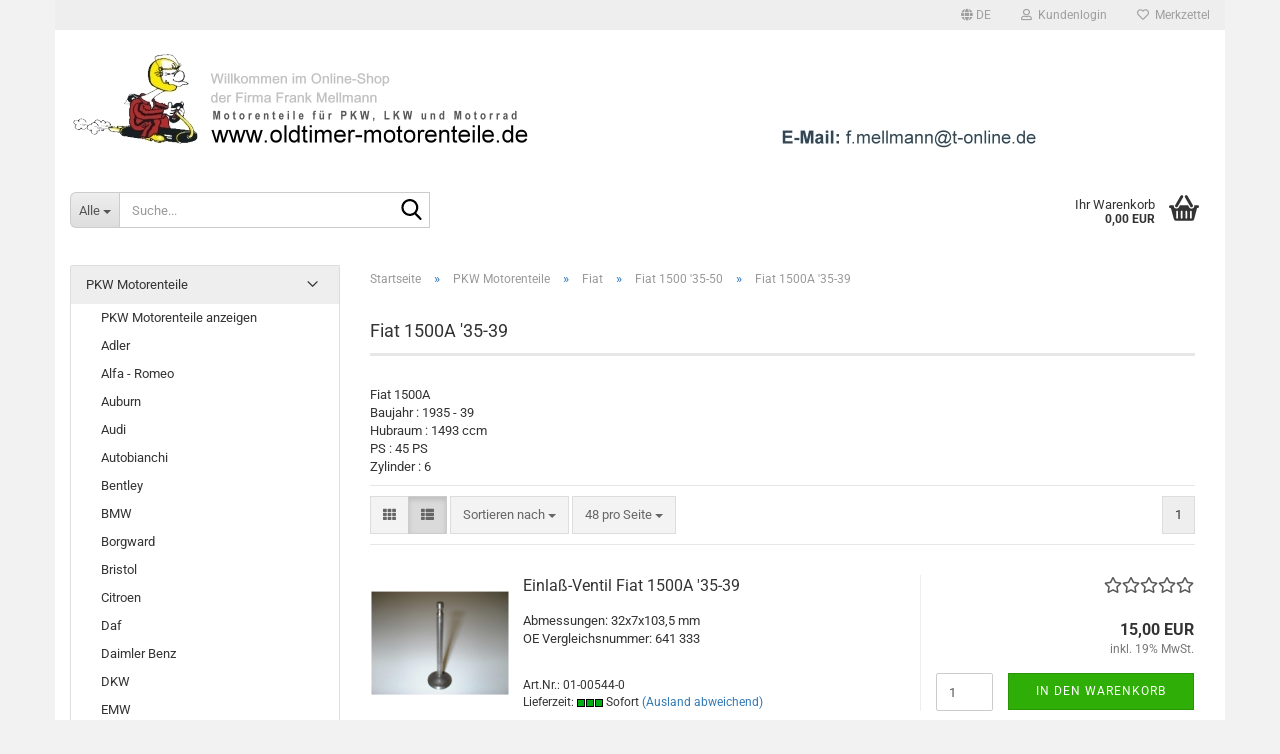

--- FILE ---
content_type: text/html; charset=utf-8
request_url: https://www.oldtimer-motorenteile.com/?cat=c1460_Fiat-1500A---35-39-Fiat-1500A---35-1460.html
body_size: 58078
content:





	<!DOCTYPE html>
	<html xmlns="http://www.w3.org/1999/xhtml" dir="ltr" lang="de">
		
			<head>
				
					
					<!--

					=========================================================
					Shopsoftware by Gambio GmbH (c) 2005-2023 [www.gambio.de]
					=========================================================

					Gambio GmbH offers you highly scalable E-Commerce-Solutions and Services.
					The Shopsoftware is redistributable under the GNU General Public License (Version 2) [http://www.gnu.org/licenses/gpl-2.0.html].
					based on: E-Commerce Engine Copyright (c) 2006 xt:Commerce, created by Mario Zanier & Guido Winger and licensed under GNU/GPL.
					Information and contribution at http://www.xt-commerce.com

					=========================================================
					Please visit our website: www.gambio.de
					=========================================================

					-->
				

                

    

                    
                

				
					<meta name="viewport" content="width=device-width, initial-scale=1, minimum-scale=1.0" />
				

				
					<meta http-equiv="Content-Type" content="text/html; charset=utf-8" />
		<meta name="language" content="de" />
		<meta name='date' content='02.01.2012' />
		<meta name="keywords" content="Fiat 1500A  '35-39" />
		<meta name="description" content="Fiat 1500A  '35-39" />
		<meta property="og:description" content="Fiat 1500A  '35-39" />
		<meta property="og:image" content="https://www.oldtimer-motorenteile.com/images/categories/og/" />
		<meta property="og:title" content="Fiat 1500A  '35-39" />
		<meta property="og:type" content="product.group" />
		<title>Ihr Ersatzteile-Shop für Oldtimer - Oldtimer-Motorenteile.com - Fiat 1500A  '35-39</title>

				

								
									

				
					<base href="https://www.oldtimer-motorenteile.com/" />
				

				
									

				
									

				
											
							<link id="main-css" type="text/css" rel="stylesheet" href="public/theme/styles/system/main.min.css?bust=1754050579" />
						
									

				
					<meta name="robots" content="index,follow" />
		<link rel="canonical" href="https://www.oldtimer-motorenteile.com/?cPath=37_52_1466_1460&amp;cat=c1460_Fiat-1500A---35-39-Fiat-1500A---35-1460.html&amp;language=de" />
		<meta property="og:url" content="https://www.oldtimer-motorenteile.com/?cPath=37_52_1466_1460&amp;cat=c1460_Fiat-1500A---35-39-Fiat-1500A---35-1460.html&amp;language=de">
		<link rel="alternate" hreflang="x-default" href="https://www.oldtimer-motorenteile.com/?language=de&amp;cPath=37_52_1466_1460&amp;cat=c1460_Fiat-1500A---35-39-Fiat-1500A---35-1460.html" />
		<link rel="alternate" hreflang="en" href="https://www.oldtimer-motorenteile.com/?language=en&amp;cPath=37_52_1466_1460&amp;cat=c1460_Fiat-1500A---35-39-Fiat-1500A---35-1460.html" />
		<link rel="alternate" hreflang="de" href="https://www.oldtimer-motorenteile.com/?language=de&amp;cPath=37_52_1466_1460&amp;cat=c1460_Fiat-1500A---35-39-Fiat-1500A---35-1460.html" />
		<link rel="alternate" hreflang="fr" href="https://www.oldtimer-motorenteile.com/?language=fr&amp;cPath=37_52_1466_1460&amp;cat=c1460_Fiat-1500A---35-39-Fiat-1500A---35-1460.html" />
		
				

				
									
			</head>
		
		
			<body class="page-index-type-c1460_Fiat-1500A---35-39-Fiat-1500A---35-1460 page-index-type-gm_boosted_category page-index-type-cat page-index-type-cPath"
				  data-gambio-namespace="https://www.oldtimer-motorenteile.com/public/theme/javascripts/system"
				  data-jse-namespace="https://www.oldtimer-motorenteile.com/JSEngine/build"
				  data-gambio-controller="initialize"
				  data-gambio-widget="input_number responsive_image_loader transitions image_maps modal history dropdown core_workarounds anchor"
				  data-input_number-separator=","
					>

				
					
				

				
									

				
									
		




	



	
		<div id="outer-wrapper" >
			
				<header id="header" class="navbar">
					
	





	<div id="topbar-container">
						
		
					

		
			<div class="navbar-topbar">
				
					<nav data-gambio-widget="menu link_crypter" data-menu-switch-element-position="false" data-menu-events='{"desktop": ["click"], "mobile": ["click"]}' data-menu-ignore-class="dropdown-menu">
						<ul class="nav navbar-nav navbar-right" data-menu-replace="partial">

                            <li class="navbar-topbar-item">
                                <ul id="secondaryNavigation" class="nav navbar-nav ignore-menu">
                                                                    </ul>

                                <script id="secondaryNavigation-menu-template" type="text/mustache">
                                    
                                        <ul id="secondaryNavigation" class="nav navbar-nav">
                                            <li v-for="(item, index) in items" class="navbar-topbar-item hidden-xs content-manager-item">
                                                <a href="javascript:;" :title="item.title" @click="goTo(item.content)">
                                                    <span class="fa fa-arrow-circle-right visble-xs-block"></span>
                                                    {{item.title}}
                                                </a>
                                            </li>
                                        </ul>
                                    
                                </script>
                            </li>

							
															

							
															

							
															

							
															

							
															

															<li class="dropdown navbar-topbar-item first">

									
																					
												<a href="#" aria-label="Sprache auswählen" title="Sprache auswählen" class="dropdown-toggle" data-toggle-hover="dropdown" role="button">

													
														<span class="language-code hidden-xs">
																															
																	<span class="fa fa-globe"></span>
																
																														de
														</span>
													

													
														<span class="visible-xs-block">
																															
																	<span class="fa fa-globe"></span>
																
																														&nbsp;Sprache
														</span>
													
												</a>
											
																			

									<ul class="level_2 dropdown-menu ignore-menu arrow-top">
										<li class="arrow"></li>
										<li>
											
												<form action="/?cat=c1460_Fiat-1500A---35-39-Fiat-1500A---35-1460.html" method="POST" class="form-horizontal">

													
																													
																<div class="form-group">
																	<label style="display: inline">Sprache auswählen
																	    
	<select name="language" class="form-control">
					
				<option value="en">English</option>
			
					
				<option value="de" selected="selected">Deutsch</option>
			
					
				<option value="fr">French</option>
			
			</select>

                                                                    </label>
																</div>
															
																											

													
																											

													
																											

													
														<div class="dropdown-footer row">
															<input type="submit" class="btn btn-primary btn-block" value="Speichern" title="Speichern" />
														</div>
													

													<input type="hidden" name="cat" value="c1460_Fiat-1500A---35-39-Fiat-1500A---35-1460.html"/><input type="hidden" name="cPath" value="37_52_1466_1460"/>

												</form>
											
										</li>
									</ul>
								</li>
							
							
																	
										<li class="dropdown navbar-topbar-item">
											<a title="Anmeldung" href="/?cat=c1460_Fiat-1500A---35-39-Fiat-1500A---35-1460.html#" class="dropdown-toggle" data-toggle-hover="dropdown" role="button" aria-label="Kundenlogin">
												
																											
															<span class="fa fa-user-o"></span>
														
																									

												&nbsp;Kundenlogin
											</a>
											




	<ul class="dropdown-menu dropdown-menu-login arrow-top">
		
			<li class="arrow"></li>
		
		
		
			<li class="dropdown-header hidden-xs">Kundenlogin</li>
		
		
		
			<li>
				<form action="https://www.oldtimer-motorenteile.com/login.php?action=process" method="post" class="form-horizontal">
					<input type="hidden" name="return_url" value="https://www.oldtimer-motorenteile.com/?cat=c1460_Fiat-1500A---35-39-Fiat-1500A---35-1460.html">
					<input type="hidden" name="return_url_hash" value="1a73a4eaf5f9610c537a7081618954066111d79746169f95fdf9603d6fe23f04">
					
						<div class="form-group">
                            <label for="box-login-dropdown-login-username" class="form-control sr-only">E-Mail</label>
							<input autocomplete="username" type="email" id="box-login-dropdown-login-username" class="form-control" placeholder="E-Mail" name="email_address" />
						</div>
					
					
                        <div class="form-group password-form-field" data-gambio-widget="show_password">
                            <label for="box-login-dropdown-login-password" class="form-control sr-only">Passwort</label>
                            <input autocomplete="current-password" type="password" id="box-login-dropdown-login-password" class="form-control" placeholder="Passwort" name="password" />
                            <button class="btn show-password hidden" type="button">
                                <i class="fa fa-eye" aria-hidden="true"></i>
                                <span class="sr-only">Toggle Password View</span>
                            </button>
                        </div>
					
					
						<div class="dropdown-footer row">
							
	
								
									<input type="submit" class="btn btn-primary btn-block" value="Anmelden" />
								
								<ul>
									
										<li>
											<a title="Konto erstellen" href="https://www.oldtimer-motorenteile.com/shop.php?do=CreateRegistree">
												Konto erstellen
											</a>
										</li>
									
									
										<li>
											<a title="Passwort vergessen?" href="https://www.oldtimer-motorenteile.com/password_double_opt.php">
												Passwort vergessen?
											</a>
										</li>
									
								</ul>
							
	

	
						</div>
					
				</form>
			</li>
		
	</ul>


										</li>
									
															

							
																	
										<li class="navbar-topbar-item">
											<a href="https://www.oldtimer-motorenteile.com/wish_list.php" title="Merkzettel anzeigen" aria-label="Merkzettel">
												
																											
															<span class="fa fa-heart-o"></span>
														
																									

												&nbsp;Merkzettel
											</a>
										</li>
									
															

							
						</ul>
					</nav>
				
			</div>
		
	</div>




	<div class="inside">

		<div class="row">

		
												
			<div class="navbar-header" data-gambio-widget="mobile_menu">
									
							
		<div id="navbar-brand" class="navbar-brand">
			<a href="https://www.oldtimer-motorenteile.com/" title="oldtimer-motorenteile.com">
				<img id="main-header-logo" class="img-responsive" src="https://www.oldtimer-motorenteile.com/images/logos/logo.jpg" alt="oldtimer-motorenteile.com-Logo">
			</a>
		</div>
	
					
								
					
	
	
			
	
		<button type="button" class="navbar-toggle" aria-label="navigationbar toggle button" data-mobile_menu-target="#categories .navbar-collapse"
		        data-mobile_menu-body-class="categories-open" data-mobile_menu-toggle-content-visibility>
			<img src="public/theme/images/svgs/bars.svg" class="gx-menu svg--inject" alt="menu bars icon">
		</button>
	
	
	
		<button type="button" class="navbar-toggle cart-icon" data-mobile_menu-location="shopping_cart.php">
			<img src="public/theme/images/svgs/basket.svg" class="gx-cart-basket svg--inject" alt="shopping cart icon">
			<span class="cart-products-count hidden">
				0
			</span>
		</button>
	
	
			
			<button type="button" class="navbar-toggle" aria-label="searchbar toggle button" data-mobile_menu-target=".navbar-search" data-mobile_menu-body-class="search-open"
					data-mobile_menu-toggle-content-visibility>
				<img src="public/theme/images/svgs/search.svg" class="gx-search svg--inject" alt="search icon">
			</button>
		
	
				
			</div>
		

		
							






	<div class="navbar-search collapse">

		
						<p class="navbar-search-header dropdown-header">Suche</p>
		

		
			<form role="search" action="advanced_search_result.php" method="get" data-gambio-widget="live_search">

				<div class="navbar-search-input-group input-group">
					<div class="navbar-search-input-group-btn input-group-btn custom-dropdown" data-dropdown-trigger-change="false" data-dropdown-trigger-no-change="false">

						
							<button aria-label="Suche..." type="button" class="btn btn-default dropdown-toggle" data-toggle="dropdown" aria-haspopup="true" aria-expanded="false">
								<span class="dropdown-name">Alle</span> <span class="caret"></span>
							</button>
						

						
															
									<ul class="dropdown-menu">
																				
												<li><a href="#" data-rel="0">Alle</a></li>
											
																							
													<li><a href="#" data-rel="37">PKW Motorenteile</a></li>
												
																							
													<li><a href="#" data-rel="38">Motorrad Motorenteile</a></li>
												
																							
													<li><a href="#" data-rel="36">LKW und Traktoren Motorenteile</a></li>
												
																														</ul>
								
													

						
															
                                    <label for="top-search-button-categories-id" class="sr-only">Alle</label>
									<select id="top-search-button-categories-id" name="categories_id">
										<option value="0">Alle</option>
																																	
													<option value="37">PKW Motorenteile</option>
												
																							
													<option value="38">Motorrad Motorenteile</option>
												
																							
													<option value="36">LKW und Traktoren Motorenteile</option>
												
																														</select>
								
													

					</div>
					<input type="text" id="search-field-input" name="keywords" placeholder="Suche..." class="form-control search-input" autocomplete="off" />
					
					<button aria-label="Suche..." type="submit" class="form-control-feedback">
						<img src="public/theme/images/svgs/search.svg" class="gx-search-input svg--inject" alt="search icon">
					</button>
					

                    <label for="search-field-input" class="control-label sr-only">Suche...</label>
					

				</div>


									<input type="hidden" value="1" name="inc_subcat" />
				
				
					<div class="navbar-search-footer visible-xs-block">
						
							<button class="btn btn-primary btn-block" type="submit">
								Suche...
							</button>
						
						
							<a href="advanced_search.php" class="btn btn-default btn-block" title="Erweiterte Suche">
								Erweiterte Suche
							</a>
						
					</div>
				

				<div class="search-result-container"></div>

			</form>
		
	</div>


					

		
							
					
	<div class="custom-container">
		
			<div class="inside">
				
											
							<!--&nbsp;-->
						
									
			</div>
		
	</div>
				
					

		
    		<!-- layout_header honeygrid -->
							
					


	<nav id="cart-container" class="navbar-cart" data-gambio-widget="menu cart_dropdown" data-menu-switch-element-position="false">
		
			<ul class="cart-container-inner">
				
					<li>
						<a href="https://www.oldtimer-motorenteile.com/shopping_cart.php" class="dropdown-toggle">
							
								<img src="public/theme/images/svgs/basket.svg" alt="shopping cart icon" class="gx-cart-basket svg--inject">
								<span class="cart">
									Ihr Warenkorb<br />
									<span class="products">
										0,00 EUR
									</span>
								</span>
							
							
																	<span class="cart-products-count hidden">
										
									</span>
															
						</a>

						
							



	<ul class="dropdown-menu arrow-top cart-dropdown cart-empty">
		
			<li class="arrow"></li>
		
	
		
					
	
		
			<li class="cart-dropdown-inside">
		
				
									
				
									
						<div class="cart-empty">
							Sie haben noch keine Artikel in Ihrem Warenkorb.
						</div>
					
								
			</li>
		
	</ul>
						
					</li>
				
			</ul>
		
	</nav>

				
					

		</div>

	</div>









	<noscript>
		<div class="alert alert-danger noscript-notice" role="alert">
			JavaScript ist in Ihrem Browser deaktiviert. Aktivieren Sie JavaScript, um alle Funktionen des Shops nutzen und alle Inhalte sehen zu können.
		</div>
	</noscript>



			



	
					
				<div id="categories">
					<div class="navbar-collapse collapse">
						
							<nav class="navbar-default navbar-categories hidden-sm hidden-md hidden-lg" data-gambio-widget="menu">
								
									<ul class="level-1 nav navbar-nav">
																				
										
											<li class="dropdown dropdown-more" style="display: none">
												
													<a class="dropdown-toggle" href="#" title="">
														Weitere
													</a>
												
												
													<ul class="level-2 dropdown-menu ignore-menu"></ul>
												
											</li>
										
									</ul>
								
							</nav>
						
					</div>
				</div>
			
			


					</header>
			

			
				
				

			
				<div id="wrapper">
					<div class="row">

						
							<div id="main">
								<div class="main-inside">
									
										
	
			<script type="application/ld+json">{"@context":"https:\/\/schema.org","@type":"BreadcrumbList","itemListElement":[{"@type":"ListItem","position":1,"name":"Startseite","item":"https:\/\/www.oldtimer-motorenteile.com\/"},{"@type":"ListItem","position":2,"name":"PKW Motorenteile","item":"https:\/\/www.oldtimer-motorenteile.com\/?cat=c37_PKW-Motorenteile-PKW-Motorenteile.html"},{"@type":"ListItem","position":3,"name":"Fiat","item":"https:\/\/www.oldtimer-motorenteile.com\/?cat=c52_Fiat-Fiat.html"},{"@type":"ListItem","position":4,"name":"Fiat 1500 '35-50","item":"https:\/\/www.oldtimer-motorenteile.com\/?cat=c1466_Fiat-1500--35-50-Fiat-1500--35-50.html"},{"@type":"ListItem","position":5,"name":"Fiat 1500A  '35-39","item":"https:\/\/www.oldtimer-motorenteile.com\/?cat=c1460_Fiat-1500A---35-39-Fiat-1500A---35-1460.html"}]}</script>
	    
		<div id="breadcrumb_navi">
            				<span class="breadcrumbEntry">
													<a href="https://www.oldtimer-motorenteile.com/" class="headerNavigation" >
								<span aria-label="Startseite">Startseite</span>
							</a>
											</span>
                <span class="breadcrumbSeparator"> &raquo; </span>            				<span class="breadcrumbEntry">
													<a href="https://www.oldtimer-motorenteile.com/?cat=c37_PKW-Motorenteile-PKW-Motorenteile.html" class="headerNavigation" >
								<span aria-label="PKW Motorenteile">PKW Motorenteile</span>
							</a>
											</span>
                <span class="breadcrumbSeparator"> &raquo; </span>            				<span class="breadcrumbEntry">
													<a href="https://www.oldtimer-motorenteile.com/?cat=c52_Fiat-Fiat.html" class="headerNavigation" >
								<span aria-label="Fiat">Fiat</span>
							</a>
											</span>
                <span class="breadcrumbSeparator"> &raquo; </span>            				<span class="breadcrumbEntry">
													<a href="https://www.oldtimer-motorenteile.com/?cat=c1466_Fiat-1500--35-50-Fiat-1500--35-50.html" class="headerNavigation" >
								<span aria-label="Fiat 1500 '35-50">Fiat 1500 '35-50</span>
							</a>
											</span>
                <span class="breadcrumbSeparator"> &raquo; </span>            				<span class="breadcrumbEntry">
													<span aria-label="Fiat 1500A  '35-39">Fiat 1500A  '35-39</span>
                        					</span>
                            		</div>
    


									

									
										<div id="shop-top-banner">
																					</div>
									

									


	
		<div id="categories-below-breadcrumb_1460" data-gx-content-zone="categories-below-breadcrumb_1460" class="gx-content-zone">

</div>
	

	
		


	<div class="filter-selection-container hidden">
				
		
		<p><strong>Aktueller Filter</strong></p>
		
		
			</div>
	
	
	
	
		
	
					
							
			


	
			

	
	
	
	
		
	






    




	
		
	

	
		
	

	
		
	
					
									
						<h1>Fiat 1500A  '35-39</h1>
					
							
			


	
					
				<div class="categories-description-container">

					
						
															
                                    								
													
													
								<p class="text-center"><p>Fiat 1500A<br />
Baujahr :&nbsp;1935 - 39<br />
Hubraum : 1493 ccm<br />
PS :&nbsp;45&nbsp;PS<br />
Zylinder : 6</p></p>
							
												
													
					

				</div>
			
			

	

	
		


	<div class="productlisting-filter-container"
		 data-gambio-widget="product_listing_filter"
		 data-product_listing_filter-target=".productlist-viewmode">
		<form name="panel"
			  action="/"
			  method="get" >
			<input type="hidden" name="view_mode" value="default" />

			<div class="row">
				<div class="col-xs-12 col-lg-6">

					
	<div class="productlisting-filter-hiddens">
														<input type="hidden" name="cat" value="c1460_Fiat-1500A---35-39-Fiat-1500A---35-1460.html" />
										</div>

					
						<div class="jsPanelViewmode panel-viewmode clearfix productlist-viewmode-list btn-group">
							<a href="/"
                               role="button"
							   class="btn btn-default jsProductListingGrid productlisting-listing-grid"
							   data-product_listing_filter-add="productlist-viewmode-grid"
							   data-product_listing_filter-url-param="tiled"
							   rel="nofollow"
							   aria-label="Kachelansicht"
							   title="Kachelansicht"> <i class="fa fa-th"></i> </a> <a href="/"
                                                                                             role="button"
																											   class="btn btn-default jsProductListingList productlisting-listing-list active"
																											   data-product_listing_filter-add="productlist-viewmode-list"
																											   data-product_listing_filter-url-param="default"
																											   rel="nofollow"
																											   aria-label="Listenansicht"
																											   title="Listenansicht">
								<i class="fa fa-th-list"></i> </a>
						</div>
					

					
						<a href="#filterbox-container"
						   class="btn btn-default filter-button js-open-modal hidden-sm hidden-md hidden-lg"
						   data-modal-type="alert"
						   data-modal-settings='{"title": "FILTER", "dialogClass": "box-filter"}'
						   rel="nofollow">
							<i class="fa fa-filter"></i>
                            <span class="sr-only">FILTER</span>
                        </a>
					


					
						<div class="btn-group dropdown custom-dropdown" data-dropdown-shorten="null">
							
								<button type="button" role="combobox" class="btn btn-default dropdown-toggle" aria-label="Sortiere Artikel nach" aria-expanded="false" aria-haspopup="listbox" aria-controls="sort-listing-panel">
									<span class="dropdown-name">
										Sortieren nach 
																			</span> <span class="caret"></span>
								</button>
							
							
								<ul id="sort-listing-panel" class="dropdown-menu">
									<li><a data-rel="price_asc"
										   href="/"
										   rel="nofollow"
                                           role="button"
										   aria-label="Preis aufsteigend"
										   title="Preis aufsteigend">Preis aufsteigend</a>
									</li>
									<li><a data-rel="price_desc"
										   href="/"
										   rel="nofollow"
                                           role="button"
										   aria-label="Preis absteigend"
										   title="Preis absteigend">Preis absteigend</a></li>
									<li class="divider"></li>
									<li><a data-rel="name_asc"
										   href="/"
										   rel="nofollow"
                                           role="button"
										   aria-label="Name aufsteigend"
										   title="Name aufsteigend">Name aufsteigend</a>
									</li>
									<li><a data-rel="name_desc"
										   href="/"
										   rel="nofollow"
                                           role="button"
										   aria-label="Name absteigend"
										   title="Name absteigend">Name absteigend</a>
									</li>
									<li class="divider"></li>
									<li><a data-rel="date_asc"
										   href="/"
										   rel="nofollow"
                                           role="button"
										   aria-label="Einstelldatum aufsteigend"
										   title="Einstelldatum aufsteigend">Einstelldatum aufsteigend</a>
									</li>
									<li><a data-rel="date_desc"
										   href="/"
										   rel="nofollow"
                                           role="button"
										   aria-label="Einstelldatum absteigend"
										   title="Einstelldatum absteigend">Einstelldatum absteigend</a>
									</li>
									<li class="divider"></li>
									<li><a data-rel="shipping_asc"
										   href="/"
										   rel="nofollow"
                                           role="button"
										   aria-label="Lieferzeit aufsteigend"
										   title="Lieferzeit aufsteigend">Lieferzeit aufsteigend</a></li>
									<li><a data-rel="shipping_desc"
										   href="/"
										   rel="nofollow"
                                           role="button"
										   aria-label="Lieferzeit absteigend"
										   title="Lieferzeit absteigend">Lieferzeit absteigend</a></li>
								</ul>
							
							
                                <label for="sort-listing-option-panel" class="form-control sr-only">Sortieren nach </label>
								<select id="sort-listing-option-panel" name="listing_sort" class="jsReload input-select">
									<option value="" selected="selected">Sortieren nach </option>
									<option value="price_asc">Preis aufsteigend</option>
									<option value="price_desc">Preis absteigend</option>
									<option value="name_asc">Name aufsteigend</option>
									<option value="name_desc">Name absteigend</option>
									<option value="date_asc">Einstelldatum aufsteigend</option>
									<option value="date_desc">Einstelldatum absteigend</option>
									<option value="shipping_asc">Lieferzeit aufsteigend</option>
									<option value="shipping_desc">Lieferzeit absteigend</option>
								</select>
							
						</div>
					

					
					
						<div class="btn-group dropdown custom-dropdown" data-dropdown-shorten="null">
							
								<button type="button" role="combobox" class="btn btn-default dropdown-toggle" aria-label="Artikel pro Seite" aria-expanded="false" aria-haspopup="listbox" aria-controls="items-per-page-panel">
									<span class="dropdown-name">
										48 pro Seite
																			</span> <span class="caret"></span>
								</button>
							
							
								<ul id="items-per-page-panel" class="dropdown-menu">
									<li>										<a data-rel="48" href="/" role="button" aria-label="48 pro Seite" title="48 pro Seite" rel="nofollow">48 pro Seite</a></li>
									<li>										<a data-rel="96" href="/" role="button" aria-label="96 pro Seite" title="96 pro Seite" rel="nofollow">96 pro Seite</a></li>
									<li>										<a data-rel="144" href="/" role="button" aria-label="144 pro Seite" title="144 pro Seite" rel="nofollow">144 pro Seite</a></li>
									<li>										<a data-rel="288" href="/" role="button" aria-label="288 pro Seite" title="288 pro Seite" rel="nofollow">288 pro Seite</a></li>
									<li>										<a data-rel="576" href="/" role="button" aria-label="576 pro Seite" title="576 pro Seite" rel="nofollow">576 pro Seite</a></li>
								</ul>
							
							
                                <label for="items-per-page-dropdown-option-panel" class="form-control sr-only"> pro Seite</label>
								<select id="items-per-page-dropdown-option-panel" name="listing_count" class="jsReload input-select">
									<option value="48">48 pro Seite</option>
									<option value="96">96 pro Seite</option>
									<option value="144">144 pro Seite</option>
									<option value="288">288 pro Seite</option>
									<option value="576">576 pro Seite</option>
								</select>
							
						</div>
					

				</div>

				
					<div class="col-xs-12 col-lg-6">
						



	<div class="panel-pagination text-right">
		<nav>
			<ul class="pagination">
				<li>
									</li><!-- to avoid spaces
									--><li>
											<span class="active">1</span>
									</li><!-- to avoid spaces
								--><li>
									</li>
			</ul>
		</nav>
	</div>
					</div>
				

			</div>

		</form>
	</div>

	

	
		<div class="container-fluid"
			 data-gambio-widget="product_hover"
			 data-product_hover-scope=".productlist-viewmode-grid">
			<div class="row product-filter-target productlist productlist-viewmode productlist-viewmode-list"
				 data-gambio-widget="cart_handler">

				
					




		
								
								
		
			
		
	
		
			
		
	
		
			






	
		
	

	
		<div class="product-container"
				 data-index="productlist_15348">

			
                <form  class="product-tile no-status-check">
					
					
						<div class="inside">
							<div class="content-container">
								<div class="content-container-inner">
									
									
										<figure class="image" id="productlist_15348_img">
											
																									
																																																	
														<span title="Einlaß-Ventil Fiat 1500A '35-39" class="product-hover-main-image product-image">
                                                            <a href="https://www.oldtimer-motorenteile.com/product_info.php?info=p15348_einlass-ventil-fiat-1500a--35-39.html">
															    <img src="images/product_images/info_images/00544.jpg" alt="Einlaß-Ventil Fiat 1500A '35-39" loading="lazy">
                                                            </a>
														</span>
													
																							

											
																							

											
																									
														            
            <span class="manufacturer-logo">
                <a href="index.php?manufacturers_id=1">
                    <img src="images/manufacturers/logo3.jpg" title="FM Frank Mellmann" alt="FM Frank Mellmann" class="img-responsive" />
                </a>
            </span>
        
    													
																							

											
																							
										</figure>
									
									
									
										<div class="title-description">
											
												<div class="title">
													<a href="https://www.oldtimer-motorenteile.com/product_info.php?info=p15348_einlass-ventil-fiat-1500a--35-39.html" title="Einlaß-Ventil Fiat 1500A '35-39" class="product-url ">
														Einlaß-Ventil Fiat 1500A '35-39
													</a>
												</div>
											
											

											
																									
														<div class="description hidden-grid">
															<font size="2">
<p><font size="2">Abmessungen: 32x7x103,5 mm<br />
<font size="2">OE Vergleichsnummer: 641 333</font></font></p>
</font>
														</div>
													
																							
				
											
												
											

											
																							
				
				
											
												<div class="shipping hidden visible-list">
													
																													
																																	
																		Art.Nr.:
																		01-00544-0
																		<br />
																	
																															
															
															
																																	
																		<div class="shipping-info-short">
																			Lieferzeit:
																			
																																									
																																													<img src="images/icons/status/1.gif" alt="Sofort" title="Sofort" />
																																												Sofort
																					
																																							
																		</div>
																	
																	
																																					
																				<a class="js-open-modal" data-modal-type="iframe" data-modal-settings='{"title": "Lieferzeit:"}' href="popup_content.php?coID=1" title="Ausland abweichend" rel="nofollow">
																					(Ausland abweichend)
																				</a>
																			
																																			
																	
																																			
																	<br />
																															

															
																<span class="products-details-weight-container">
																	
																																			

																	
																																			
																</span>
															
																											
												</div><!-- // .shipping -->
											
				
										</div><!-- // .title-description -->
									

									
										
																							<div class="hidden-list rating-container">
													<span  title="Einlaß-Ventil Fiat 1500A '35-39">
																													


	<span class="rating-stars rating-stars--10" title="Bisher wurden keine Rezensionen zu diesem Produkt abgegeben">
		<span class="gm-star"></span>
		<span class="gm-star"></span>
		<span class="gm-star"></span>
		<span class="gm-star"></span>
		<span class="gm-star"></span>
		<span class="rating-stars-mask">
			<span class="rating-stars-inside">
				<span class="gm-star"></span>
				<span class="gm-star"></span>
				<span class="gm-star"></span>
				<span class="gm-star"></span>
				<span class="gm-star"></span>
			</span>
		</span>
	</span>
																											</span>
												</div>
																					
									
				
									
										<div class="price-tax">

											
																									
														<div class="rating hidden-grid">
															<span  title="Einlaß-Ventil Fiat 1500A '35-39">
																																	


	<span class="rating-stars rating-stars--10" title="Bisher wurden keine Rezensionen zu diesem Produkt abgegeben">
		<span class="gm-star"></span>
		<span class="gm-star"></span>
		<span class="gm-star"></span>
		<span class="gm-star"></span>
		<span class="gm-star"></span>
		<span class="rating-stars-mask">
			<span class="rating-stars-inside">
				<span class="gm-star"></span>
				<span class="gm-star"></span>
				<span class="gm-star"></span>
				<span class="gm-star"></span>
				<span class="gm-star"></span>
			</span>
		</span>
	</span>
																															</span>
														</div>
													
    
																							
											
											
												<div class="price">
													<span class="current-price-container" title="Einlaß-Ventil Fiat 1500A '35-39">
														15,00 EUR
														
																																																								</span>
												</div>
											

											
												<div class="shipping hidden visible-flyover">
													
																													
																Art.Nr.:
																01-00544-0
																<br />
															
																											
													
													
																													
																<div class="shipping-info-short">
																	Lieferzeit:
																	
																																					
																																									<img src="images/icons/status/1.gif" alt="Sofort" title="Sofort" />
																																								Sofort
																			
																																			
																</div>
															
																											
												</div><!-- // .shipping -->
											

											
												<div class="additional-container">
													<!-- Use this if you want to add something to the product tiles -->
												</div>
											
				
											
												<div class="tax-shipping-hint hidden-grid">
																											<div class="tax">inkl. 19% MwSt.</div>
																									</div>
											
				
											
												<div class="cart-error-msg alert alert-danger hidden hidden-grid" role="alert"></div>
											
				
											<div class="button-input hidden-grid"  data-gambio-widget="input_number">
												
																											
															<div class="row">
																<div class="col-xs-12 col-lg-3 quantity-input" data-gambio-widget="input_number">
																	
																																																								<input type="text" name="products_qty" id="gm_attr_calc_qty_15348" class="form-control js-calculate-qty gm_listing_form gm_class_input" value="1" />
																																			
																</div>
						
																<div class="col-xs-12 col-lg-9">
																	
																																				
																			<button class="btn btn-primary btn-buy btn-block pull-right js-btn-add-to-cart"
																					type="submit"
																					name="btn-add-to-cart"
																					title="In den Warenkorb">
																																									In den Warenkorb
																																							</button>
																		
																	
																</div>
															</div>
														
																									
											
												<input type="hidden" name="products_id" value="15348" />
											</div><!-- // .button-input -->
										</div><!-- // .price-tax -->
									
								</div><!-- // .content-container-inner -->
							</div><!-- // .content-container -->
						</div><!-- // .inside -->
					
				</form>
			

			
							
		</div><!-- // .product-container -->
	

		
	
		
								
								
		
			
		
	
		
			
		
	
		
			






	
		
	

	
		<div class="product-container"
				 data-index="productlist_15349">

			
                <form  class="product-tile no-status-check">
					
					
						<div class="inside">
							<div class="content-container">
								<div class="content-container-inner">
									
									
										<figure class="image" id="productlist_15349_img">
											
																									
																																																	
														<span title="Auslaß-Ventil Fiat 1500A '35-39" class="product-hover-main-image product-image">
                                                            <a href="https://www.oldtimer-motorenteile.com/product_info.php?info=p15349_auslass-ventil-fiat-1500a--35-39.html">
															    <img src="images/product_images/info_images/00545.jpg" alt="Auslaß-Ventil Fiat 1500A '35-39" loading="lazy">
                                                            </a>
														</span>
													
																							

											
																							

											
																									
														            
            <span class="manufacturer-logo">
                <a href="index.php?manufacturers_id=1">
                    <img src="images/manufacturers/logo3.jpg" title="FM Frank Mellmann" alt="FM Frank Mellmann" class="img-responsive" />
                </a>
            </span>
        
    													
																							

											
																							
										</figure>
									
									
									
										<div class="title-description">
											
												<div class="title">
													<a href="https://www.oldtimer-motorenteile.com/product_info.php?info=p15349_auslass-ventil-fiat-1500a--35-39.html" title="Auslaß-Ventil Fiat 1500A '35-39" class="product-url ">
														Auslaß-Ventil Fiat 1500A '35-39
													</a>
												</div>
											
											

											
																									
														<div class="description hidden-grid">
															<font size="2"><font size="2"><font size="2"><font size="2">
<p><font size="2">Abmessungen:&nbsp; 30x7x103,5&nbsp;mm<br />
</font><font size="2">OE Vergleichsnummer:&nbsp;641 332</font></p>
</font></font></font></font>
														</div>
													
																							
				
											
												
											

											
																							
				
				
											
												<div class="shipping hidden visible-list">
													
																													
																																	
																		Art.Nr.:
																		01-00545-0
																		<br />
																	
																															
															
															
																																	
																		<div class="shipping-info-short">
																			Lieferzeit:
																			
																																									
																																													<img src="images/icons/status/1.gif" alt="Sofort" title="Sofort" />
																																												Sofort
																					
																																							
																		</div>
																	
																	
																																					
																				<a class="js-open-modal" data-modal-type="iframe" data-modal-settings='{"title": "Lieferzeit:"}' href="popup_content.php?coID=1" title="Ausland abweichend" rel="nofollow">
																					(Ausland abweichend)
																				</a>
																			
																																			
																	
																																			
																	<br />
																															

															
																<span class="products-details-weight-container">
																	
																																			

																	
																																			
																</span>
															
																											
												</div><!-- // .shipping -->
											
				
										</div><!-- // .title-description -->
									

									
										
																							<div class="hidden-list rating-container">
													<span  title="Auslaß-Ventil Fiat 1500A '35-39">
																													


	<span class="rating-stars rating-stars--10" title="Bisher wurden keine Rezensionen zu diesem Produkt abgegeben">
		<span class="gm-star"></span>
		<span class="gm-star"></span>
		<span class="gm-star"></span>
		<span class="gm-star"></span>
		<span class="gm-star"></span>
		<span class="rating-stars-mask">
			<span class="rating-stars-inside">
				<span class="gm-star"></span>
				<span class="gm-star"></span>
				<span class="gm-star"></span>
				<span class="gm-star"></span>
				<span class="gm-star"></span>
			</span>
		</span>
	</span>
																											</span>
												</div>
																					
									
				
									
										<div class="price-tax">

											
																									
														<div class="rating hidden-grid">
															<span  title="Auslaß-Ventil Fiat 1500A '35-39">
																																	


	<span class="rating-stars rating-stars--10" title="Bisher wurden keine Rezensionen zu diesem Produkt abgegeben">
		<span class="gm-star"></span>
		<span class="gm-star"></span>
		<span class="gm-star"></span>
		<span class="gm-star"></span>
		<span class="gm-star"></span>
		<span class="rating-stars-mask">
			<span class="rating-stars-inside">
				<span class="gm-star"></span>
				<span class="gm-star"></span>
				<span class="gm-star"></span>
				<span class="gm-star"></span>
				<span class="gm-star"></span>
			</span>
		</span>
	</span>
																															</span>
														</div>
													
    
																							
											
											
												<div class="price">
													<span class="current-price-container" title="Auslaß-Ventil Fiat 1500A '35-39">
														17,50 EUR
														
																																																								</span>
												</div>
											

											
												<div class="shipping hidden visible-flyover">
													
																													
																Art.Nr.:
																01-00545-0
																<br />
															
																											
													
													
																													
																<div class="shipping-info-short">
																	Lieferzeit:
																	
																																					
																																									<img src="images/icons/status/1.gif" alt="Sofort" title="Sofort" />
																																								Sofort
																			
																																			
																</div>
															
																											
												</div><!-- // .shipping -->
											

											
												<div class="additional-container">
													<!-- Use this if you want to add something to the product tiles -->
												</div>
											
				
											
												<div class="tax-shipping-hint hidden-grid">
																											<div class="tax">inkl. 19% MwSt.</div>
																									</div>
											
				
											
												<div class="cart-error-msg alert alert-danger hidden hidden-grid" role="alert"></div>
											
				
											<div class="button-input hidden-grid"  data-gambio-widget="input_number">
												
																											
															<div class="row">
																<div class="col-xs-12 col-lg-3 quantity-input" data-gambio-widget="input_number">
																	
																																																								<input type="text" name="products_qty" id="gm_attr_calc_qty_15349" class="form-control js-calculate-qty gm_listing_form gm_class_input" value="1" />
																																			
																</div>
						
																<div class="col-xs-12 col-lg-9">
																	
																																				
																			<button class="btn btn-primary btn-buy btn-block pull-right js-btn-add-to-cart"
																					type="submit"
																					name="btn-add-to-cart"
																					title="In den Warenkorb">
																																									In den Warenkorb
																																							</button>
																		
																	
																</div>
															</div>
														
																									
											
												<input type="hidden" name="products_id" value="15349" />
											</div><!-- // .button-input -->
										</div><!-- // .price-tax -->
									
								</div><!-- // .content-container-inner -->
							</div><!-- // .content-container -->
						</div><!-- // .inside -->
					
				</form>
			

			
							
		</div><!-- // .product-container -->
	

		
	
		
								
								
		
			
		
	
		
			
		
	
		
			






	
		
	

	
		<div class="product-container"
				 data-index="productlist_15350">

			
                <form  class="product-tile no-status-check">
					
					
						<div class="inside">
							<div class="content-container">
								<div class="content-container-inner">
									
									
										<figure class="image" id="productlist_15350_img">
											
																									
																																																	
														<span title="Einlaß-Ventilführung Fiat 1500A '35-39" class="product-hover-main-image product-image">
                                                            <a href="https://www.oldtimer-motorenteile.com/product_info.php?info=p15350_einlass-ventilfuehrung-fiat-1500a--35-39.html">
															    <img src="images/product_images/info_images/02-1701-0.jpg" alt="Einlaß-Ventilführung Fiat 1500A '35-39" loading="lazy">
                                                            </a>
														</span>
													
																							

											
																							

											
																									
														            
            <span class="manufacturer-logo">
                <a href="index.php?manufacturers_id=1">
                    <img src="images/manufacturers/logo3.jpg" title="FM Frank Mellmann" alt="FM Frank Mellmann" class="img-responsive" />
                </a>
            </span>
        
    													
																							

											
																							
										</figure>
									
									
									
										<div class="title-description">
											
												<div class="title">
													<a href="https://www.oldtimer-motorenteile.com/product_info.php?info=p15350_einlass-ventilfuehrung-fiat-1500a--35-39.html" title="Einlaß-Ventilführung Fiat 1500A '35-39" class="product-url ">
														Einlaß-Ventilführung Fiat 1500A '35-39
													</a>
												</div>
											
											

											
																									
														<div class="description hidden-grid">
															<font size="2"><font size="2"><font size="2">
<p><font size="2">Abmessungen: 13x7x56 mm<br />
</font><font size="2">OE Vergleichsnummer:&nbsp;332 974</font></p>
</font></font></font>
														</div>
													
																							
				
											
												
											

											
																							
				
				
											
												<div class="shipping hidden visible-list">
													
																													
																																	
																		Art.Nr.:
																		02-01701-0
																		<br />
																	
																															
															
															
																																	
																		<div class="shipping-info-short">
																			Lieferzeit:
																			
																																									
																																													<img src="images/icons/status/1.gif" alt="Sofort" title="Sofort" />
																																												Sofort
																					
																																							
																		</div>
																	
																	
																																					
																				<a class="js-open-modal" data-modal-type="iframe" data-modal-settings='{"title": "Lieferzeit:"}' href="popup_content.php?coID=1" title="Ausland abweichend" rel="nofollow">
																					(Ausland abweichend)
																				</a>
																			
																																			
																	
																																			
																	<br />
																															

															
																<span class="products-details-weight-container">
																	
																																			

																	
																																			
																</span>
															
																											
												</div><!-- // .shipping -->
											
				
										</div><!-- // .title-description -->
									

									
										
																							<div class="hidden-list rating-container">
													<span  title="Einlaß-Ventilführung Fiat 1500A '35-39">
																													


	<span class="rating-stars rating-stars--10" title="Bisher wurden keine Rezensionen zu diesem Produkt abgegeben">
		<span class="gm-star"></span>
		<span class="gm-star"></span>
		<span class="gm-star"></span>
		<span class="gm-star"></span>
		<span class="gm-star"></span>
		<span class="rating-stars-mask">
			<span class="rating-stars-inside">
				<span class="gm-star"></span>
				<span class="gm-star"></span>
				<span class="gm-star"></span>
				<span class="gm-star"></span>
				<span class="gm-star"></span>
			</span>
		</span>
	</span>
																											</span>
												</div>
																					
									
				
									
										<div class="price-tax">

											
																									
														<div class="rating hidden-grid">
															<span  title="Einlaß-Ventilführung Fiat 1500A '35-39">
																																	


	<span class="rating-stars rating-stars--10" title="Bisher wurden keine Rezensionen zu diesem Produkt abgegeben">
		<span class="gm-star"></span>
		<span class="gm-star"></span>
		<span class="gm-star"></span>
		<span class="gm-star"></span>
		<span class="gm-star"></span>
		<span class="rating-stars-mask">
			<span class="rating-stars-inside">
				<span class="gm-star"></span>
				<span class="gm-star"></span>
				<span class="gm-star"></span>
				<span class="gm-star"></span>
				<span class="gm-star"></span>
			</span>
		</span>
	</span>
																															</span>
														</div>
													
    
																							
											
											
												<div class="price">
													<span class="current-price-container" title="Einlaß-Ventilführung Fiat 1500A '35-39">
														9,00 EUR
														
																																																								</span>
												</div>
											

											
												<div class="shipping hidden visible-flyover">
													
																													
																Art.Nr.:
																02-01701-0
																<br />
															
																											
													
													
																													
																<div class="shipping-info-short">
																	Lieferzeit:
																	
																																					
																																									<img src="images/icons/status/1.gif" alt="Sofort" title="Sofort" />
																																								Sofort
																			
																																			
																</div>
															
																											
												</div><!-- // .shipping -->
											

											
												<div class="additional-container">
													<!-- Use this if you want to add something to the product tiles -->
												</div>
											
				
											
												<div class="tax-shipping-hint hidden-grid">
																											<div class="tax">inkl. 19% MwSt.</div>
																									</div>
											
				
											
												<div class="cart-error-msg alert alert-danger hidden hidden-grid" role="alert"></div>
											
				
											<div class="button-input hidden-grid"  data-gambio-widget="input_number">
												
																											
															<div class="row">
																<div class="col-xs-12 col-lg-3 quantity-input" data-gambio-widget="input_number">
																	
																																																								<input type="text" name="products_qty" id="gm_attr_calc_qty_15350" class="form-control js-calculate-qty gm_listing_form gm_class_input" value="1" />
																																			
																</div>
						
																<div class="col-xs-12 col-lg-9">
																	
																																				
																			<button class="btn btn-primary btn-buy btn-block pull-right js-btn-add-to-cart"
																					type="submit"
																					name="btn-add-to-cart"
																					title="In den Warenkorb">
																																									In den Warenkorb
																																							</button>
																		
																	
																</div>
															</div>
														
																									
											
												<input type="hidden" name="products_id" value="15350" />
											</div><!-- // .button-input -->
										</div><!-- // .price-tax -->
									
								</div><!-- // .content-container-inner -->
							</div><!-- // .content-container -->
						</div><!-- // .inside -->
					
				</form>
			

			
							
		</div><!-- // .product-container -->
	

		
	
		
								
								
		
			
		
	
		
			
		
	
		
			






	
		
	

	
		<div class="product-container"
				 data-index="productlist_15351">

			
                <form  class="product-tile no-status-check">
					
					
						<div class="inside">
							<div class="content-container">
								<div class="content-container-inner">
									
									
										<figure class="image" id="productlist_15351_img">
											
																									
																																																	
														<span title="Auslaß-Ventilführung Fiat 1500A '35-39" class="product-hover-main-image product-image">
                                                            <a href="https://www.oldtimer-motorenteile.com/product_info.php?info=p15351_auslass-ventilfuehrung-fiat-1500a--35-39.html">
															    <img src="images/product_images/info_images/02-1701-0_15351_0.jpg" alt="Auslaß-Ventilführung Fiat 1500A '35-39" loading="lazy">
                                                            </a>
														</span>
													
																							

											
																							

											
																									
														            
            <span class="manufacturer-logo">
                <a href="index.php?manufacturers_id=1">
                    <img src="images/manufacturers/logo3.jpg" title="FM Frank Mellmann" alt="FM Frank Mellmann" class="img-responsive" />
                </a>
            </span>
        
    													
																							

											
																							
										</figure>
									
									
									
										<div class="title-description">
											
												<div class="title">
													<a href="https://www.oldtimer-motorenteile.com/product_info.php?info=p15351_auslass-ventilfuehrung-fiat-1500a--35-39.html" title="Auslaß-Ventilführung Fiat 1500A '35-39" class="product-url ">
														Auslaß-Ventilführung Fiat 1500A '35-39
													</a>
												</div>
											
											

											
																									
														<div class="description hidden-grid">
															<font size="2"><font size="2"><font size="2">
<p><font size="2">Abmessungen: 13x7x56 mm<br />
</font><font size="2">OE Vergleichsnummer:&nbsp;332 974</font></p>
</font></font></font>
														</div>
													
																							
				
											
												
											

											
																							
				
				
											
												<div class="shipping hidden visible-list">
													
																													
																																	
																		Art.Nr.:
																		02-01701-0
																		<br />
																	
																															
															
															
																																	
																		<div class="shipping-info-short">
																			Lieferzeit:
																			
																																									
																																													<img src="images/icons/status/1.gif" alt="Sofort" title="Sofort" />
																																												Sofort
																					
																																							
																		</div>
																	
																	
																																					
																				<a class="js-open-modal" data-modal-type="iframe" data-modal-settings='{"title": "Lieferzeit:"}' href="popup_content.php?coID=1" title="Ausland abweichend" rel="nofollow">
																					(Ausland abweichend)
																				</a>
																			
																																			
																	
																																			
																	<br />
																															

															
																<span class="products-details-weight-container">
																	
																																			

																	
																																			
																</span>
															
																											
												</div><!-- // .shipping -->
											
				
										</div><!-- // .title-description -->
									

									
										
																							<div class="hidden-list rating-container">
													<span  title="Auslaß-Ventilführung Fiat 1500A '35-39">
																													


	<span class="rating-stars rating-stars--10" title="Bisher wurden keine Rezensionen zu diesem Produkt abgegeben">
		<span class="gm-star"></span>
		<span class="gm-star"></span>
		<span class="gm-star"></span>
		<span class="gm-star"></span>
		<span class="gm-star"></span>
		<span class="rating-stars-mask">
			<span class="rating-stars-inside">
				<span class="gm-star"></span>
				<span class="gm-star"></span>
				<span class="gm-star"></span>
				<span class="gm-star"></span>
				<span class="gm-star"></span>
			</span>
		</span>
	</span>
																											</span>
												</div>
																					
									
				
									
										<div class="price-tax">

											
																									
														<div class="rating hidden-grid">
															<span  title="Auslaß-Ventilführung Fiat 1500A '35-39">
																																	


	<span class="rating-stars rating-stars--10" title="Bisher wurden keine Rezensionen zu diesem Produkt abgegeben">
		<span class="gm-star"></span>
		<span class="gm-star"></span>
		<span class="gm-star"></span>
		<span class="gm-star"></span>
		<span class="gm-star"></span>
		<span class="rating-stars-mask">
			<span class="rating-stars-inside">
				<span class="gm-star"></span>
				<span class="gm-star"></span>
				<span class="gm-star"></span>
				<span class="gm-star"></span>
				<span class="gm-star"></span>
			</span>
		</span>
	</span>
																															</span>
														</div>
													
    
																							
											
											
												<div class="price">
													<span class="current-price-container" title="Auslaß-Ventilführung Fiat 1500A '35-39">
														9,00 EUR
														
																																																								</span>
												</div>
											

											
												<div class="shipping hidden visible-flyover">
													
																													
																Art.Nr.:
																02-01701-0
																<br />
															
																											
													
													
																													
																<div class="shipping-info-short">
																	Lieferzeit:
																	
																																					
																																									<img src="images/icons/status/1.gif" alt="Sofort" title="Sofort" />
																																								Sofort
																			
																																			
																</div>
															
																											
												</div><!-- // .shipping -->
											

											
												<div class="additional-container">
													<!-- Use this if you want to add something to the product tiles -->
												</div>
											
				
											
												<div class="tax-shipping-hint hidden-grid">
																											<div class="tax">inkl. 19% MwSt.</div>
																									</div>
											
				
											
												<div class="cart-error-msg alert alert-danger hidden hidden-grid" role="alert"></div>
											
				
											<div class="button-input hidden-grid"  data-gambio-widget="input_number">
												
																											
															<div class="row">
																<div class="col-xs-12 col-lg-3 quantity-input" data-gambio-widget="input_number">
																	
																																																								<input type="text" name="products_qty" id="gm_attr_calc_qty_15351" class="form-control js-calculate-qty gm_listing_form gm_class_input" value="1" />
																																			
																</div>
						
																<div class="col-xs-12 col-lg-9">
																	
																																				
																			<button class="btn btn-primary btn-buy btn-block pull-right js-btn-add-to-cart"
																					type="submit"
																					name="btn-add-to-cart"
																					title="In den Warenkorb">
																																									In den Warenkorb
																																							</button>
																		
																	
																</div>
															</div>
														
																									
											
												<input type="hidden" name="products_id" value="15351" />
											</div><!-- // .button-input -->
										</div><!-- // .price-tax -->
									
								</div><!-- // .content-container-inner -->
							</div><!-- // .content-container -->
						</div><!-- // .inside -->
					
				</form>
			

			
							
		</div><!-- // .product-container -->
	

		
	
		
								
								
		
			
		
	
		
			
		
	
		
			






	
		
	

	
		<div class="product-container"
				 data-index="productlist_15352">

			
                <form  class="product-tile ">
					
					
						<div class="inside">
							<div class="content-container">
								<div class="content-container-inner">
									
									
										<figure class="image" id="productlist_15352_img">
											
																									
																																																	
														<span title="Kolben Fiat 1500A '35-39" class="product-hover-main-image product-image">
                                                            <a href="https://www.oldtimer-motorenteile.com/product_info.php?info=p15352_kolben-fiat-1500a--35-39.html">
															    <img src="images/product_images/info_images/04389.jpg" alt="Kolben Fiat 1500A '35-39" loading="lazy">
                                                            </a>
														</span>
													
																							

											
																							

											
																									
														            
            <span class="manufacturer-logo">
                <a href="index.php?manufacturers_id=1">
                    <img src="images/manufacturers/logo3.jpg" title="FM Frank Mellmann" alt="FM Frank Mellmann" class="img-responsive" />
                </a>
            </span>
        
    													
																							

											
																							
										</figure>
									
									
									
										<div class="title-description">
											
												<div class="title">
													<a href="https://www.oldtimer-motorenteile.com/product_info.php?info=p15352_kolben-fiat-1500a--35-39.html" title="Kolben Fiat 1500A '35-39" class="product-url ">
														Kolben Fiat 1500A '35-39
													</a>
												</div>
											
											

											
																									
														<div class="description hidden-grid">
															<font size="2"><font size="2"><font size="2"><font size="2"><font size="2"><font size="2">
<p><font size="2">Standard Durchmesser: 65 mm</font></p>
<p><font size="2">Kompressionshöhe:&nbsp;42 mm<br />
</font><font size="2">Kolbenlänge:&nbsp;82 mm<br />
</font><font size="2">Kolbenbolzen:&nbsp;18 mm</font></p>
</font></font></font></font></font></font>
														</div>
													
																							
				
											
													
		<div class="listing_attributes_selection hidden-grid clearfix">
			<dl>
															
							<dt class="option-name">Lieferbare Maße:</dt>
							<dd class="option-value">
								
									<select class="js-calculate col-xs-12 gm_listing_form input-select" name="id[1]">
																					<option value="1" title="Standard " selected="selected" >Standard </option>
																					<option value="3" title="0,50 Übermaß " >0,50 Übermaß </option>
																					<option value="5" title="1,00 Übermaß " >1,00 Übermaß </option>
																					<option value="7" title="1,50 Übermaß " >1,50 Übermaß </option>
																					<option value="8" title="2,00 Übermaß " >2,00 Übermaß </option>
																			</select>
								
															</dd>
						
												</dl>
		</div>
	

											

											
																							
				
				
											
												<div class="shipping hidden visible-list">
													
																													
																																	
																		Art.Nr.:
																		05-04389-0
																		<br />
																	
																															
															
															
																																	
																		<div class="shipping-info-short">
																			Lieferzeit:
																			
																																									
																																													<img src="images/icons/status/1.gif" alt="Sofort" title="Sofort" />
																																												Sofort
																					
																																							
																		</div>
																	
																	
																																					
																				<a class="js-open-modal" data-modal-type="iframe" data-modal-settings='{"title": "Lieferzeit:"}' href="popup_content.php?coID=1" title="Ausland abweichend" rel="nofollow">
																					(Ausland abweichend)
																				</a>
																			
																																			
																	
																																			
																	<br />
																															

															
																<span class="products-details-weight-container">
																	
																																			

																	
																																			
																</span>
															
																											
												</div><!-- // .shipping -->
											
				
										</div><!-- // .title-description -->
									

									
										
																							<div class="hidden-list rating-container">
													<span  title="Kolben Fiat 1500A '35-39">
																													


	<span class="rating-stars rating-stars--10" title="Bisher wurden keine Rezensionen zu diesem Produkt abgegeben">
		<span class="gm-star"></span>
		<span class="gm-star"></span>
		<span class="gm-star"></span>
		<span class="gm-star"></span>
		<span class="gm-star"></span>
		<span class="rating-stars-mask">
			<span class="rating-stars-inside">
				<span class="gm-star"></span>
				<span class="gm-star"></span>
				<span class="gm-star"></span>
				<span class="gm-star"></span>
				<span class="gm-star"></span>
			</span>
		</span>
	</span>
																											</span>
												</div>
																					
									
				
									
										<div class="price-tax">

											
																									
														<div class="rating hidden-grid">
															<span  title="Kolben Fiat 1500A '35-39">
																																	


	<span class="rating-stars rating-stars--10" title="Bisher wurden keine Rezensionen zu diesem Produkt abgegeben">
		<span class="gm-star"></span>
		<span class="gm-star"></span>
		<span class="gm-star"></span>
		<span class="gm-star"></span>
		<span class="gm-star"></span>
		<span class="rating-stars-mask">
			<span class="rating-stars-inside">
				<span class="gm-star"></span>
				<span class="gm-star"></span>
				<span class="gm-star"></span>
				<span class="gm-star"></span>
				<span class="gm-star"></span>
			</span>
		</span>
	</span>
																															</span>
														</div>
													
    
																							
											
											
												<div class="price">
													<span class="current-price-container" title="Kolben Fiat 1500A '35-39">
														129,00 EUR
														
																																																								</span>
												</div>
											

											
												<div class="shipping hidden visible-flyover">
													
																													
																Art.Nr.:
																05-04389-0
																<br />
															
																											
													
													
																													
																<div class="shipping-info-short">
																	Lieferzeit:
																	
																																					
																																									<img src="images/icons/status/1.gif" alt="Sofort" title="Sofort" />
																																								Sofort
																			
																																			
																</div>
															
																											
												</div><!-- // .shipping -->
											

											
												<div class="additional-container">
													<!-- Use this if you want to add something to the product tiles -->
												</div>
											
				
											
												<div class="tax-shipping-hint hidden-grid">
																											<div class="tax">inkl. 19% MwSt.</div>
																									</div>
											
				
											
												<div class="cart-error-msg alert alert-danger hidden hidden-grid" role="alert"></div>
											
				
											<div class="button-input hidden-grid"  data-gambio-widget="input_number">
												
																											
															<div class="row">
																<div class="col-xs-12 col-lg-3 quantity-input" data-gambio-widget="input_number">
																	
																																																								<input type="text" name="products_qty" id="gm_attr_calc_qty_15352" class="form-control js-calculate-qty gm_listing_form gm_class_input" value="6" />
																																			
																</div>
						
																<div class="col-xs-12 col-lg-9">
																	
																																				
																			<button class="btn btn-primary btn-buy btn-block pull-right js-btn-add-to-cart"
																					type="submit"
																					name="btn-add-to-cart"
																					title="In den Warenkorb">
																																									In den Warenkorb
																																							</button>
																		
																	
																</div>
															</div>
														
																									
											
												<input type="hidden" name="products_id" value="15352" />
											</div><!-- // .button-input -->
										</div><!-- // .price-tax -->
									
								</div><!-- // .content-container-inner -->
							</div><!-- // .content-container -->
						</div><!-- // .inside -->
					
				</form>
			

			
							
		</div><!-- // .product-container -->
	

		
	
		
								
								
		
			
		
	
		
			
		
	
		
			






	
		
	

	
		<div class="product-container"
				 data-index="productlist_15353">

			
                <form  class="product-tile ">
					
					
						<div class="inside">
							<div class="content-container">
								<div class="content-container-inner">
									
									
										<figure class="image no-image" id="productlist_15353_img">
											
																									
														<div title="Kolbenringe Fiat 1500A '35-39" class="product-hover-main-image product-image">
															<div class="fa fa-picture-o"></div>
														</div>
													
																							

											
																							

											
																									
														            
            <span class="manufacturer-logo">
                <a href="index.php?manufacturers_id=1">
                    <img src="images/manufacturers/logo3.jpg" title="FM Frank Mellmann" alt="FM Frank Mellmann" class="img-responsive" />
                </a>
            </span>
        
    													
																							

											
																							
										</figure>
									
									
									
										<div class="title-description">
											
												<div class="title">
													<a href="https://www.oldtimer-motorenteile.com/product_info.php?info=p15353_kolbenringe-fiat-1500a--35-39.html" title="Kolbenringe Fiat 1500A '35-39" class="product-url ">
														Kolbenringe Fiat 1500A '35-39
													</a>
												</div>
											
											

											
																									
														<div class="description hidden-grid">
															<font size="2"><font size="2"><font size="2"><font size="2"><font size="2"><font size="2"><font size="2"><font size="2"><font size="2"><font size="2"><font size="2">
<p><font size="2"><font size="2"><font size="2"><font size="2"><font size="2">Standard Durchmesser: 65 mm</font> <br />
Ringhöhen: 2,50 / 2,50 / 2,50 / 2,50 / 3,50 mm&nbsp;</font></font></font></font></p>
<p></p>
</font></font></font></font></font>&nbsp;</font></font></font></font></font></font>
														</div>
													
																							
				
											
													
		<div class="listing_attributes_selection hidden-grid clearfix">
			<dl>
															
							<dt class="option-name">Lieferbare Maße:</dt>
							<dd class="option-value">
								
									<select class="js-calculate col-xs-12 gm_listing_form input-select" name="id[1]">
																					<option value="1" title="Standard " selected="selected" >Standard </option>
																					<option value="3" title="0,50 Übermaß " >0,50 Übermaß </option>
																					<option value="5" title="1,00 Übermaß " >1,00 Übermaß </option>
																					<option value="7" title="1,50 Übermaß " >1,50 Übermaß </option>
																					<option value="8" title="2,00 Übermaß " >2,00 Übermaß </option>
																			</select>
								
															</dd>
						
												</dl>
		</div>
	

											

											
																							
				
				
											
												<div class="shipping hidden visible-list">
													
																													
																																	
																		Art.Nr.:
																		06-01105-0
																		<br />
																	
																															
															
															
																																	
																		<div class="shipping-info-short">
																			Lieferzeit:
																			
																																									
																																													<img src="images/icons/status/1.gif" alt="Sofort" title="Sofort" />
																																												Sofort
																					
																																							
																		</div>
																	
																	
																																					
																				<a class="js-open-modal" data-modal-type="iframe" data-modal-settings='{"title": "Lieferzeit:"}' href="popup_content.php?coID=1" title="Ausland abweichend" rel="nofollow">
																					(Ausland abweichend)
																				</a>
																			
																																			
																	
																																			
																	<br />
																															

															
																<span class="products-details-weight-container">
																	
																																			

																	
																																			
																</span>
															
																											
												</div><!-- // .shipping -->
											
				
										</div><!-- // .title-description -->
									

									
										
																							<div class="hidden-list rating-container">
													<span  title="Kolbenringe Fiat 1500A '35-39">
																													


	<span class="rating-stars rating-stars--10" title="Bisher wurden keine Rezensionen zu diesem Produkt abgegeben">
		<span class="gm-star"></span>
		<span class="gm-star"></span>
		<span class="gm-star"></span>
		<span class="gm-star"></span>
		<span class="gm-star"></span>
		<span class="rating-stars-mask">
			<span class="rating-stars-inside">
				<span class="gm-star"></span>
				<span class="gm-star"></span>
				<span class="gm-star"></span>
				<span class="gm-star"></span>
				<span class="gm-star"></span>
			</span>
		</span>
	</span>
																											</span>
												</div>
																					
									
				
									
										<div class="price-tax">

											
																									
														<div class="rating hidden-grid">
															<span  title="Kolbenringe Fiat 1500A '35-39">
																																	


	<span class="rating-stars rating-stars--10" title="Bisher wurden keine Rezensionen zu diesem Produkt abgegeben">
		<span class="gm-star"></span>
		<span class="gm-star"></span>
		<span class="gm-star"></span>
		<span class="gm-star"></span>
		<span class="gm-star"></span>
		<span class="rating-stars-mask">
			<span class="rating-stars-inside">
				<span class="gm-star"></span>
				<span class="gm-star"></span>
				<span class="gm-star"></span>
				<span class="gm-star"></span>
				<span class="gm-star"></span>
			</span>
		</span>
	</span>
																															</span>
														</div>
													
    
																							
											
											
												<div class="price">
													<span class="current-price-container" title="Kolbenringe Fiat 1500A '35-39">
														249,00 EUR
														
																																																								</span>
												</div>
											

											
												<div class="shipping hidden visible-flyover">
													
																													
																Art.Nr.:
																06-01105-0
																<br />
															
																											
													
													
																													
																<div class="shipping-info-short">
																	Lieferzeit:
																	
																																					
																																									<img src="images/icons/status/1.gif" alt="Sofort" title="Sofort" />
																																								Sofort
																			
																																			
																</div>
															
																											
												</div><!-- // .shipping -->
											

											
												<div class="additional-container">
													<!-- Use this if you want to add something to the product tiles -->
												</div>
											
				
											
												<div class="tax-shipping-hint hidden-grid">
																											<div class="tax">inkl. 19% MwSt.</div>
																									</div>
											
				
											
												<div class="cart-error-msg alert alert-danger hidden hidden-grid" role="alert"></div>
											
				
											<div class="button-input hidden-grid"  data-gambio-widget="input_number">
												
																											
															<div class="row">
																<div class="col-xs-12 col-lg-3 quantity-input" data-gambio-widget="input_number">
																	
																																																								<input type="text" name="products_qty" id="gm_attr_calc_qty_15353" class="form-control js-calculate-qty gm_listing_form gm_class_input" value="1" />
																																			
																</div>
						
																<div class="col-xs-12 col-lg-9">
																	
																																				
																			<button class="btn btn-primary btn-buy btn-block pull-right js-btn-add-to-cart"
																					type="submit"
																					name="btn-add-to-cart"
																					title="In den Warenkorb">
																																									In den Warenkorb
																																							</button>
																		
																	
																</div>
															</div>
														
																									
											
												<input type="hidden" name="products_id" value="15353" />
											</div><!-- // .button-input -->
										</div><!-- // .price-tax -->
									
								</div><!-- // .content-container-inner -->
							</div><!-- // .content-container -->
						</div><!-- // .inside -->
					
				</form>
			

			
							
		</div><!-- // .product-container -->
	

		
	
		
								
								
		
			
		
	
		
			
		
	
		
			






	
		
	

	
		<div class="product-container"
				 data-index="productlist_15354">

			
                <form  class="product-tile ">
					
					
						<div class="inside">
							<div class="content-container">
								<div class="content-container-inner">
									
									
										<figure class="image no-image" id="productlist_15354_img">
											
																									
														<div title="Pleuellager Fiat 1500A '35-39" class="product-hover-main-image product-image">
															<div class="fa fa-picture-o"></div>
														</div>
													
																							

											
																							

											
																									
														            
            <span class="manufacturer-logo">
                <a href="index.php?manufacturers_id=1">
                    <img src="images/manufacturers/logo3.jpg" title="FM Frank Mellmann" alt="FM Frank Mellmann" class="img-responsive" />
                </a>
            </span>
        
    													
																							

											
																							
										</figure>
									
									
									
										<div class="title-description">
											
												<div class="title">
													<a href="https://www.oldtimer-motorenteile.com/product_info.php?info=p15354_pleuellager-fiat-1500a--35-39.html" title="Pleuellager Fiat 1500A '35-39" class="product-url ">
														Pleuellager Fiat 1500A '35-39
													</a>
												</div>
											
											

											
																									
														<div class="description hidden-grid">
															<p><font size="2"><font size="2"><font size="2"><font size="2"><font size="2"><font size="2"><font size="2"><font size="2">Standard Durchmesser:&nbsp;35 mm<br />
Lager Breite&nbsp;:&nbsp;24,4 mm</font></font></font></font></font></font></font></font></p>
														</div>
													
																							
				
											
													
		<div class="listing_attributes_selection hidden-grid clearfix">
			<dl>
															
							<dt class="option-name">Lieferbare Maße:</dt>
							<dd class="option-value">
								
									<select class="js-calculate col-xs-12 gm_listing_form input-select" name="id[1]">
																					<option value="1" title="Standard " selected="selected" >Standard </option>
																					<option value="2" title="0,25 Übermaß " >0,25 Übermaß </option>
																					<option value="3" title="0,50 Übermaß " >0,50 Übermaß </option>
																					<option value="4" title="0,75 Übermaß " >0,75 Übermaß </option>
																					<option value="5" title="1,00 Übermaß " >1,00 Übermaß </option>
																			</select>
								
															</dd>
						
												</dl>
		</div>
	

											

											
																							
				
				
											
												<div class="shipping hidden visible-list">
													
																													
																																	
																		Art.Nr.:
																		04-00581-0
																		<br />
																	
																															
															
															
																																	
																		<div class="shipping-info-short">
																			Lieferzeit:
																			
																																									
																																													<img src="images/icons/status/3.gif" alt="6 Monate" title="6 Monate" />
																																												6 Monate
																					
																																							
																		</div>
																	
																	
																																					
																				<a class="js-open-modal" data-modal-type="iframe" data-modal-settings='{"title": "Lieferzeit:"}' href="popup_content.php?coID=1" title="Ausland abweichend" rel="nofollow">
																					(Ausland abweichend)
																				</a>
																			
																																			
																	
																																			
																	<br />
																															

															
																<span class="products-details-weight-container">
																	
																																			

																	
																																			
																</span>
															
																											
												</div><!-- // .shipping -->
											
				
										</div><!-- // .title-description -->
									

									
										
																							<div class="hidden-list rating-container">
													<span  title="Pleuellager Fiat 1500A '35-39">
																													


	<span class="rating-stars rating-stars--10" title="Bisher wurden keine Rezensionen zu diesem Produkt abgegeben">
		<span class="gm-star"></span>
		<span class="gm-star"></span>
		<span class="gm-star"></span>
		<span class="gm-star"></span>
		<span class="gm-star"></span>
		<span class="rating-stars-mask">
			<span class="rating-stars-inside">
				<span class="gm-star"></span>
				<span class="gm-star"></span>
				<span class="gm-star"></span>
				<span class="gm-star"></span>
				<span class="gm-star"></span>
			</span>
		</span>
	</span>
																											</span>
												</div>
																					
									
				
									
										<div class="price-tax">

											
																									
														<div class="rating hidden-grid">
															<span  title="Pleuellager Fiat 1500A '35-39">
																																	


	<span class="rating-stars rating-stars--10" title="Bisher wurden keine Rezensionen zu diesem Produkt abgegeben">
		<span class="gm-star"></span>
		<span class="gm-star"></span>
		<span class="gm-star"></span>
		<span class="gm-star"></span>
		<span class="gm-star"></span>
		<span class="rating-stars-mask">
			<span class="rating-stars-inside">
				<span class="gm-star"></span>
				<span class="gm-star"></span>
				<span class="gm-star"></span>
				<span class="gm-star"></span>
				<span class="gm-star"></span>
			</span>
		</span>
	</span>
																															</span>
														</div>
													
    
																							
											
											
												<div class="price">
													<span class="current-price-container" title="Pleuellager Fiat 1500A '35-39">
														0,00 EUR
														
																																																								</span>
												</div>
											

											
												<div class="shipping hidden visible-flyover">
													
																													
																Art.Nr.:
																04-00581-0
																<br />
															
																											
													
													
																													
																<div class="shipping-info-short">
																	Lieferzeit:
																	
																																					
																																									<img src="images/icons/status/3.gif" alt="6 Monate" title="6 Monate" />
																																								6 Monate
																			
																																			
																</div>
															
																											
												</div><!-- // .shipping -->
											

											
												<div class="additional-container">
													<!-- Use this if you want to add something to the product tiles -->
												</div>
											
				
											
												<div class="tax-shipping-hint hidden-grid">
																											<div class="tax">inkl. 19% MwSt.</div>
																									</div>
											
				
											
												<div class="cart-error-msg alert alert-danger hidden hidden-grid" role="alert"></div>
											
				
											<div class="button-input hidden-grid"  data-gambio-widget="input_number">
												
																											
															<div class="row">
																<div class="col-xs-12 col-lg-3 quantity-input" data-gambio-widget="input_number">
																	
																																																								<input type="text" name="products_qty" id="gm_attr_calc_qty_15354" class="form-control js-calculate-qty gm_listing_form gm_class_input" value="1" />
																																			
																</div>
						
																<div class="col-xs-12 col-lg-9">
																	
																																				
																			<button class="btn btn-primary btn-buy btn-block pull-right js-btn-add-to-cart"
																					type="submit"
																					name="btn-add-to-cart"
																					title="In den Warenkorb">
																																									In den Warenkorb
																																							</button>
																		
																	
																</div>
															</div>
														
																									
											
												<input type="hidden" name="products_id" value="15354" />
											</div><!-- // .button-input -->
										</div><!-- // .price-tax -->
									
								</div><!-- // .content-container-inner -->
							</div><!-- // .content-container -->
						</div><!-- // .inside -->
					
				</form>
			

			
							
		</div><!-- // .product-container -->
	

		
	
		
								
								
		
			
		
	
		
			
		
	
		
			






	
		
	

	
		<div class="product-container"
				 data-index="productlist_15355">

			
                <form  class="product-tile ">
					
					
						<div class="inside">
							<div class="content-container">
								<div class="content-container-inner">
									
									
										<figure class="image no-image" id="productlist_15355_img">
											
																									
														<div title="Hauptlager Fiat 1500A '35-39" class="product-hover-main-image product-image">
															<div class="fa fa-picture-o"></div>
														</div>
													
																							

											
																							

											
																									
														            
            <span class="manufacturer-logo">
                <a href="index.php?manufacturers_id=1">
                    <img src="images/manufacturers/logo3.jpg" title="FM Frank Mellmann" alt="FM Frank Mellmann" class="img-responsive" />
                </a>
            </span>
        
    													
																							

											
																							
										</figure>
									
									
									
										<div class="title-description">
											
												<div class="title">
													<a href="https://www.oldtimer-motorenteile.com/product_info.php?info=p15355_hauptlager-fiat-1500a--35-39.html" title="Hauptlager Fiat 1500A '35-39" class="product-url ">
														Hauptlager Fiat 1500A '35-39
													</a>
												</div>
											
											

											
																									
														<div class="description hidden-grid">
															<font size="2"><font size="2"><font size="2"><font size="2"><font size="2"><font size="2"><font size="2"><font size="2">
<p><font size="2">Standard Durchmesser:&nbsp;40 mm<br />
Lager Breite&nbsp;: 29,7 / 34,4 mm</font></p>
</font></font></font></font></font></font></font></font>
														</div>
													
																							
				
											
													
		<div class="listing_attributes_selection hidden-grid clearfix">
			<dl>
															
							<dt class="option-name">Lieferbare Maße:</dt>
							<dd class="option-value">
								
									<select class="js-calculate col-xs-12 gm_listing_form input-select" name="id[1]">
																					<option value="1" title="Standard " selected="selected" >Standard </option>
																					<option value="2" title="0,25 Übermaß " >0,25 Übermaß </option>
																					<option value="3" title="0,50 Übermaß " >0,50 Übermaß </option>
																					<option value="4" title="0,75 Übermaß " >0,75 Übermaß </option>
																					<option value="5" title="1,00 Übermaß " >1,00 Übermaß </option>
																			</select>
								
															</dd>
						
												</dl>
		</div>
	

											

											
																							
				
				
											
												<div class="shipping hidden visible-list">
													
																													
																																	
																		Art.Nr.:
																		04-00339-0
																		<br />
																	
																															
															
															
																																	
																		<div class="shipping-info-short">
																			Lieferzeit:
																			
																																									
																																													<img src="images/icons/status/3.gif" alt="6 Monate" title="6 Monate" />
																																												6 Monate
																					
																																							
																		</div>
																	
																	
																																					
																				<a class="js-open-modal" data-modal-type="iframe" data-modal-settings='{"title": "Lieferzeit:"}' href="popup_content.php?coID=1" title="Ausland abweichend" rel="nofollow">
																					(Ausland abweichend)
																				</a>
																			
																																			
																	
																																			
																	<br />
																															

															
																<span class="products-details-weight-container">
																	
																																			

																	
																																			
																</span>
															
																											
												</div><!-- // .shipping -->
											
				
										</div><!-- // .title-description -->
									

									
										
																							<div class="hidden-list rating-container">
													<span  title="Hauptlager Fiat 1500A '35-39">
																													


	<span class="rating-stars rating-stars--10" title="Bisher wurden keine Rezensionen zu diesem Produkt abgegeben">
		<span class="gm-star"></span>
		<span class="gm-star"></span>
		<span class="gm-star"></span>
		<span class="gm-star"></span>
		<span class="gm-star"></span>
		<span class="rating-stars-mask">
			<span class="rating-stars-inside">
				<span class="gm-star"></span>
				<span class="gm-star"></span>
				<span class="gm-star"></span>
				<span class="gm-star"></span>
				<span class="gm-star"></span>
			</span>
		</span>
	</span>
																											</span>
												</div>
																					
									
				
									
										<div class="price-tax">

											
																									
														<div class="rating hidden-grid">
															<span  title="Hauptlager Fiat 1500A '35-39">
																																	


	<span class="rating-stars rating-stars--10" title="Bisher wurden keine Rezensionen zu diesem Produkt abgegeben">
		<span class="gm-star"></span>
		<span class="gm-star"></span>
		<span class="gm-star"></span>
		<span class="gm-star"></span>
		<span class="gm-star"></span>
		<span class="rating-stars-mask">
			<span class="rating-stars-inside">
				<span class="gm-star"></span>
				<span class="gm-star"></span>
				<span class="gm-star"></span>
				<span class="gm-star"></span>
				<span class="gm-star"></span>
			</span>
		</span>
	</span>
																															</span>
														</div>
													
    
																							
											
											
												<div class="price">
													<span class="current-price-container" title="Hauptlager Fiat 1500A '35-39">
														0,00 EUR
														
																																																								</span>
												</div>
											

											
												<div class="shipping hidden visible-flyover">
													
																													
																Art.Nr.:
																04-00339-0
																<br />
															
																											
													
													
																													
																<div class="shipping-info-short">
																	Lieferzeit:
																	
																																					
																																									<img src="images/icons/status/3.gif" alt="6 Monate" title="6 Monate" />
																																								6 Monate
																			
																																			
																</div>
															
																											
												</div><!-- // .shipping -->
											

											
												<div class="additional-container">
													<!-- Use this if you want to add something to the product tiles -->
												</div>
											
				
											
												<div class="tax-shipping-hint hidden-grid">
																											<div class="tax">inkl. 19% MwSt.</div>
																									</div>
											
				
											
												<div class="cart-error-msg alert alert-danger hidden hidden-grid" role="alert"></div>
											
				
											<div class="button-input hidden-grid"  data-gambio-widget="input_number">
												
																											
															<div class="row">
																<div class="col-xs-12 col-lg-3 quantity-input" data-gambio-widget="input_number">
																	
																																																								<input type="text" name="products_qty" id="gm_attr_calc_qty_15355" class="form-control js-calculate-qty gm_listing_form gm_class_input" value="1" />
																																			
																</div>
						
																<div class="col-xs-12 col-lg-9">
																	
																																				
																			<button class="btn btn-primary btn-buy btn-block pull-right js-btn-add-to-cart"
																					type="submit"
																					name="btn-add-to-cart"
																					title="In den Warenkorb">
																																									In den Warenkorb
																																							</button>
																		
																	
																</div>
															</div>
														
																									
											
												<input type="hidden" name="products_id" value="15355" />
											</div><!-- // .button-input -->
										</div><!-- // .price-tax -->
									
								</div><!-- // .content-container-inner -->
							</div><!-- // .content-container -->
						</div><!-- // .inside -->
					
				</form>
			

			
							
		</div><!-- // .product-container -->
	

		
	
		
								
								
		
			
		
	
		
			
		
	
		
			






	
		
	

	
		<div class="product-container"
				 data-index="productlist_15357">

			
                <form  class="product-tile no-status-check">
					
					
						<div class="inside">
							<div class="content-container">
								<div class="content-container-inner">
									
									
										<figure class="image" id="productlist_15357_img">
											
																									
																																																	
														<span title="Kopfdichtung Fiat 1500A '35-39" class="product-hover-main-image product-image">
                                                            <a href="https://www.oldtimer-motorenteile.com/product_info.php?info=p15357_kopfdichtung-fiat-1500a--35-39.html">
															    <img src="images/product_images/info_images/06748.01-5.jpg" alt="Kopfdichtung Fiat 1500A '35-39" loading="lazy">
                                                            </a>
														</span>
													
																							

											
																							

											
																									
														            
            <span class="manufacturer-logo">
                <a href="index.php?manufacturers_id=1">
                    <img src="images/manufacturers/logo3.jpg" title="FM Frank Mellmann" alt="FM Frank Mellmann" class="img-responsive" />
                </a>
            </span>
        
    													
																							

											
																							
										</figure>
									
									
									
										<div class="title-description">
											
												<div class="title">
													<a href="https://www.oldtimer-motorenteile.com/product_info.php?info=p15357_kopfdichtung-fiat-1500a--35-39.html" title="Kopfdichtung Fiat 1500A '35-39" class="product-url ">
														Kopfdichtung Fiat 1500A '35-39
													</a>
												</div>
											
											

											
																							
				
											
												
											

											
																							
				
				
											
												<div class="shipping hidden visible-list">
													
																													
																																	
																		Art.Nr.:
																		03-06748.01-5
																		<br />
																	
																															
															
															
																																	
																		<div class="shipping-info-short">
																			Lieferzeit:
																			
																																									
																																													<img src="images/icons/status/1.gif" alt="Sofort" title="Sofort" />
																																												Sofort
																					
																																							
																		</div>
																	
																	
																																					
																				<a class="js-open-modal" data-modal-type="iframe" data-modal-settings='{"title": "Lieferzeit:"}' href="popup_content.php?coID=1" title="Ausland abweichend" rel="nofollow">
																					(Ausland abweichend)
																				</a>
																			
																																			
																	
																																			
																	<br />
																															

															
																<span class="products-details-weight-container">
																	
																																			

																	
																																			
																</span>
															
																											
												</div><!-- // .shipping -->
											
				
										</div><!-- // .title-description -->
									

									
										
																							<div class="hidden-list rating-container">
													<span  title="Kopfdichtung Fiat 1500A '35-39">
																													


	<span class="rating-stars rating-stars--10" title="Bisher wurden keine Rezensionen zu diesem Produkt abgegeben">
		<span class="gm-star"></span>
		<span class="gm-star"></span>
		<span class="gm-star"></span>
		<span class="gm-star"></span>
		<span class="gm-star"></span>
		<span class="rating-stars-mask">
			<span class="rating-stars-inside">
				<span class="gm-star"></span>
				<span class="gm-star"></span>
				<span class="gm-star"></span>
				<span class="gm-star"></span>
				<span class="gm-star"></span>
			</span>
		</span>
	</span>
																											</span>
												</div>
																					
									
				
									
										<div class="price-tax">

											
																									
														<div class="rating hidden-grid">
															<span  title="Kopfdichtung Fiat 1500A '35-39">
																																	


	<span class="rating-stars rating-stars--10" title="Bisher wurden keine Rezensionen zu diesem Produkt abgegeben">
		<span class="gm-star"></span>
		<span class="gm-star"></span>
		<span class="gm-star"></span>
		<span class="gm-star"></span>
		<span class="gm-star"></span>
		<span class="rating-stars-mask">
			<span class="rating-stars-inside">
				<span class="gm-star"></span>
				<span class="gm-star"></span>
				<span class="gm-star"></span>
				<span class="gm-star"></span>
				<span class="gm-star"></span>
			</span>
		</span>
	</span>
																															</span>
														</div>
													
    
																							
											
											
												<div class="price">
													<span class="current-price-container" title="Kopfdichtung Fiat 1500A '35-39">
														129,00 EUR
														
																																																								</span>
												</div>
											

											
												<div class="shipping hidden visible-flyover">
													
																													
																Art.Nr.:
																03-06748.01-5
																<br />
															
																											
													
													
																													
																<div class="shipping-info-short">
																	Lieferzeit:
																	
																																					
																																									<img src="images/icons/status/1.gif" alt="Sofort" title="Sofort" />
																																								Sofort
																			
																																			
																</div>
															
																											
												</div><!-- // .shipping -->
											

											
												<div class="additional-container">
													<!-- Use this if you want to add something to the product tiles -->
												</div>
											
				
											
												<div class="tax-shipping-hint hidden-grid">
																											<div class="tax">inkl. 19% MwSt.</div>
																									</div>
											
				
											
												<div class="cart-error-msg alert alert-danger hidden hidden-grid" role="alert"></div>
											
				
											<div class="button-input hidden-grid"  data-gambio-widget="input_number">
												
																											
															<div class="row">
																<div class="col-xs-12 col-lg-3 quantity-input" data-gambio-widget="input_number">
																	
																																																								<input type="text" name="products_qty" id="gm_attr_calc_qty_15357" class="form-control js-calculate-qty gm_listing_form gm_class_input" value="1" />
																																			
																</div>
						
																<div class="col-xs-12 col-lg-9">
																	
																																				
																			<button class="btn btn-primary btn-buy btn-block pull-right js-btn-add-to-cart"
																					type="submit"
																					name="btn-add-to-cart"
																					title="In den Warenkorb">
																																									In den Warenkorb
																																							</button>
																		
																	
																</div>
															</div>
														
																									
											
												<input type="hidden" name="products_id" value="15357" />
											</div><!-- // .button-input -->
										</div><!-- // .price-tax -->
									
								</div><!-- // .content-container-inner -->
							</div><!-- // .content-container -->
						</div><!-- // .inside -->
					
				</form>
			

			
							
		</div><!-- // .product-container -->
	

		
	
		
								
								
		
			
		
	
		
			
		
	
		
			






	
		
	

	
		<div class="product-container"
				 data-index="productlist_16084">

			
                <form  class="product-tile no-status-check">
					
					
						<div class="inside">
							<div class="content-container">
								<div class="content-container-inner">
									
									
										<figure class="image" id="productlist_16084_img">
											
																									
																																																	
														<span title="Auspuffdichtsatz Fiat 1500A '35-39" class="product-hover-main-image product-image">
                                                            <a href="https://www.oldtimer-motorenteile.com/product_info.php?info=p16084_auspuffdichtsatz-fiat-1500a--35-39.html">
															    <img src="images/product_images/info_images/06748.01-6.jpg" alt="Auspuffdichtsatz Fiat 1500A '35-39" loading="lazy">
                                                            </a>
														</span>
													
																							

											
																							

											
																									
														            
            <span class="manufacturer-logo">
                <a href="index.php?manufacturers_id=1">
                    <img src="images/manufacturers/logo3.jpg" title="FM Frank Mellmann" alt="FM Frank Mellmann" class="img-responsive" />
                </a>
            </span>
        
    													
																							

											
																							
										</figure>
									
									
									
										<div class="title-description">
											
												<div class="title">
													<a href="https://www.oldtimer-motorenteile.com/product_info.php?info=p16084_auspuffdichtsatz-fiat-1500a--35-39.html" title="Auspuffdichtsatz Fiat 1500A '35-39" class="product-url ">
														Auspuffdichtsatz Fiat 1500A '35-39
													</a>
												</div>
											
											

											
																							
				
											
												
											

											
																							
				
				
											
												<div class="shipping hidden visible-list">
													
																													
																																	
																		Art.Nr.:
																		03-06748.01-6
																		<br />
																	
																															
															
															
																																	
																		<div class="shipping-info-short">
																			Lieferzeit:
																			
																																									
																																													<img src="images/icons/status/1.gif" alt="Sofort" title="Sofort" />
																																												Sofort
																					
																																							
																		</div>
																	
																	
																																					
																				<a class="js-open-modal" data-modal-type="iframe" data-modal-settings='{"title": "Lieferzeit:"}' href="popup_content.php?coID=1" title="Ausland abweichend" rel="nofollow">
																					(Ausland abweichend)
																				</a>
																			
																																			
																	
																																			
																	<br />
																															

															
																<span class="products-details-weight-container">
																	
																																			

																	
																																			
																</span>
															
																											
												</div><!-- // .shipping -->
											
				
										</div><!-- // .title-description -->
									

									
										
																							<div class="hidden-list rating-container">
													<span  title="Auspuffdichtsatz Fiat 1500A '35-39">
																													


	<span class="rating-stars rating-stars--10" title="Bisher wurden keine Rezensionen zu diesem Produkt abgegeben">
		<span class="gm-star"></span>
		<span class="gm-star"></span>
		<span class="gm-star"></span>
		<span class="gm-star"></span>
		<span class="gm-star"></span>
		<span class="rating-stars-mask">
			<span class="rating-stars-inside">
				<span class="gm-star"></span>
				<span class="gm-star"></span>
				<span class="gm-star"></span>
				<span class="gm-star"></span>
				<span class="gm-star"></span>
			</span>
		</span>
	</span>
																											</span>
												</div>
																					
									
				
									
										<div class="price-tax">

											
																									
														<div class="rating hidden-grid">
															<span  title="Auspuffdichtsatz Fiat 1500A '35-39">
																																	


	<span class="rating-stars rating-stars--10" title="Bisher wurden keine Rezensionen zu diesem Produkt abgegeben">
		<span class="gm-star"></span>
		<span class="gm-star"></span>
		<span class="gm-star"></span>
		<span class="gm-star"></span>
		<span class="gm-star"></span>
		<span class="rating-stars-mask">
			<span class="rating-stars-inside">
				<span class="gm-star"></span>
				<span class="gm-star"></span>
				<span class="gm-star"></span>
				<span class="gm-star"></span>
				<span class="gm-star"></span>
			</span>
		</span>
	</span>
																															</span>
														</div>
													
    
																							
											
											
												<div class="price">
													<span class="current-price-container" title="Auspuffdichtsatz Fiat 1500A '35-39">
														49,90 EUR
														
																																																								</span>
												</div>
											

											
												<div class="shipping hidden visible-flyover">
													
																													
																Art.Nr.:
																03-06748.01-6
																<br />
															
																											
													
													
																													
																<div class="shipping-info-short">
																	Lieferzeit:
																	
																																					
																																									<img src="images/icons/status/1.gif" alt="Sofort" title="Sofort" />
																																								Sofort
																			
																																			
																</div>
															
																											
												</div><!-- // .shipping -->
											

											
												<div class="additional-container">
													<!-- Use this if you want to add something to the product tiles -->
												</div>
											
				
											
												<div class="tax-shipping-hint hidden-grid">
																											<div class="tax">inkl. 19% MwSt.</div>
																									</div>
											
				
											
												<div class="cart-error-msg alert alert-danger hidden hidden-grid" role="alert"></div>
											
				
											<div class="button-input hidden-grid"  data-gambio-widget="input_number">
												
																											
															<div class="row">
																<div class="col-xs-12 col-lg-3 quantity-input" data-gambio-widget="input_number">
																	
																																																								<input type="text" name="products_qty" id="gm_attr_calc_qty_16084" class="form-control js-calculate-qty gm_listing_form gm_class_input" value="1" />
																																			
																</div>
						
																<div class="col-xs-12 col-lg-9">
																	
																																				
																			<button class="btn btn-primary btn-buy btn-block pull-right js-btn-add-to-cart"
																					type="submit"
																					name="btn-add-to-cart"
																					title="In den Warenkorb">
																																									In den Warenkorb
																																							</button>
																		
																	
																</div>
															</div>
														
																									
											
												<input type="hidden" name="products_id" value="16084" />
											</div><!-- // .button-input -->
										</div><!-- // .price-tax -->
									
								</div><!-- // .content-container-inner -->
							</div><!-- // .content-container -->
						</div><!-- // .inside -->
					
				</form>
			

			
							
		</div><!-- // .product-container -->
	

		
	
	
				
			</div>
		</div>
	

	
		


	<div class="productlisting-filter-container"
		 data-gambio-widget="product_listing_filter"
		 data-product_listing_filter-target=".productlist-viewmode">
		<form name="panel2"
			  action="/"
			  method="get" >
			<input type="hidden" name="view_mode" value="default" />

			<div class="row">
				<div class="col-xs-12 col-lg-6">

					
	<div class="productlisting-filter-hiddens">
														<input type="hidden" name="cat" value="c1460_Fiat-1500A---35-39-Fiat-1500A---35-1460.html" />
										</div>

					
						<div class="jsPanelViewmode panel-viewmode clearfix productlist-viewmode-list btn-group">
							<a href="/"
                               role="button"
							   class="btn btn-default jsProductListingGrid productlisting-listing-grid"
							   data-product_listing_filter-add="productlist-viewmode-grid"
							   data-product_listing_filter-url-param="tiled"
							   rel="nofollow"
							   aria-label="Kachelansicht"
							   title="Kachelansicht"> <i class="fa fa-th"></i> </a> <a href="/"
                                                                                             role="button"
																											   class="btn btn-default jsProductListingList productlisting-listing-list active"
																											   data-product_listing_filter-add="productlist-viewmode-list"
																											   data-product_listing_filter-url-param="default"
																											   rel="nofollow"
																											   aria-label="Listenansicht"
																											   title="Listenansicht">
								<i class="fa fa-th-list"></i> </a>
						</div>
					

					
						<a href="#filterbox-container"
						   class="btn btn-default filter-button js-open-modal hidden-sm hidden-md hidden-lg"
						   data-modal-type="alert"
						   data-modal-settings='{"title": "FILTER", "dialogClass": "box-filter"}'
						   rel="nofollow">
							<i class="fa fa-filter"></i>
                            <span class="sr-only">FILTER</span>
                        </a>
					


					
						<div class="btn-group dropdown custom-dropdown" data-dropdown-shorten="null">
							
								<button type="button" role="combobox" class="btn btn-default dropdown-toggle" aria-label="Sortiere Artikel nach" aria-expanded="false" aria-haspopup="listbox" aria-controls="sort-listing-panel2">
									<span class="dropdown-name">
										Sortieren nach 
																			</span> <span class="caret"></span>
								</button>
							
							
								<ul id="sort-listing-panel2" class="dropdown-menu">
									<li><a data-rel="price_asc"
										   href="/"
										   rel="nofollow"
                                           role="button"
										   aria-label="Preis aufsteigend"
										   title="Preis aufsteigend">Preis aufsteigend</a>
									</li>
									<li><a data-rel="price_desc"
										   href="/"
										   rel="nofollow"
                                           role="button"
										   aria-label="Preis absteigend"
										   title="Preis absteigend">Preis absteigend</a></li>
									<li class="divider"></li>
									<li><a data-rel="name_asc"
										   href="/"
										   rel="nofollow"
                                           role="button"
										   aria-label="Name aufsteigend"
										   title="Name aufsteigend">Name aufsteigend</a>
									</li>
									<li><a data-rel="name_desc"
										   href="/"
										   rel="nofollow"
                                           role="button"
										   aria-label="Name absteigend"
										   title="Name absteigend">Name absteigend</a>
									</li>
									<li class="divider"></li>
									<li><a data-rel="date_asc"
										   href="/"
										   rel="nofollow"
                                           role="button"
										   aria-label="Einstelldatum aufsteigend"
										   title="Einstelldatum aufsteigend">Einstelldatum aufsteigend</a>
									</li>
									<li><a data-rel="date_desc"
										   href="/"
										   rel="nofollow"
                                           role="button"
										   aria-label="Einstelldatum absteigend"
										   title="Einstelldatum absteigend">Einstelldatum absteigend</a>
									</li>
									<li class="divider"></li>
									<li><a data-rel="shipping_asc"
										   href="/"
										   rel="nofollow"
                                           role="button"
										   aria-label="Lieferzeit aufsteigend"
										   title="Lieferzeit aufsteigend">Lieferzeit aufsteigend</a></li>
									<li><a data-rel="shipping_desc"
										   href="/"
										   rel="nofollow"
                                           role="button"
										   aria-label="Lieferzeit absteigend"
										   title="Lieferzeit absteigend">Lieferzeit absteigend</a></li>
								</ul>
							
							
                                <label for="sort-listing-option-panel2" class="form-control sr-only">Sortieren nach </label>
								<select id="sort-listing-option-panel2" name="listing_sort" class="jsReload input-select">
									<option value="" selected="selected">Sortieren nach </option>
									<option value="price_asc">Preis aufsteigend</option>
									<option value="price_desc">Preis absteigend</option>
									<option value="name_asc">Name aufsteigend</option>
									<option value="name_desc">Name absteigend</option>
									<option value="date_asc">Einstelldatum aufsteigend</option>
									<option value="date_desc">Einstelldatum absteigend</option>
									<option value="shipping_asc">Lieferzeit aufsteigend</option>
									<option value="shipping_desc">Lieferzeit absteigend</option>
								</select>
							
						</div>
					

					
					
						<div class="btn-group dropdown custom-dropdown" data-dropdown-shorten="null">
							
								<button type="button" role="combobox" class="btn btn-default dropdown-toggle" aria-label="Artikel pro Seite" aria-expanded="false" aria-haspopup="listbox" aria-controls="items-per-page-panel2">
									<span class="dropdown-name">
										48 pro Seite
																			</span> <span class="caret"></span>
								</button>
							
							
								<ul id="items-per-page-panel2" class="dropdown-menu">
									<li>										<a data-rel="48" href="/" role="button" aria-label="48 pro Seite" title="48 pro Seite" rel="nofollow">48 pro Seite</a></li>
									<li>										<a data-rel="96" href="/" role="button" aria-label="96 pro Seite" title="96 pro Seite" rel="nofollow">96 pro Seite</a></li>
									<li>										<a data-rel="144" href="/" role="button" aria-label="144 pro Seite" title="144 pro Seite" rel="nofollow">144 pro Seite</a></li>
									<li>										<a data-rel="288" href="/" role="button" aria-label="288 pro Seite" title="288 pro Seite" rel="nofollow">288 pro Seite</a></li>
									<li>										<a data-rel="576" href="/" role="button" aria-label="576 pro Seite" title="576 pro Seite" rel="nofollow">576 pro Seite</a></li>
								</ul>
							
							
                                <label for="items-per-page-dropdown-option-panel2" class="form-control sr-only"> pro Seite</label>
								<select id="items-per-page-dropdown-option-panel2" name="listing_count" class="jsReload input-select">
									<option value="48">48 pro Seite</option>
									<option value="96">96 pro Seite</option>
									<option value="144">144 pro Seite</option>
									<option value="288">288 pro Seite</option>
									<option value="576">576 pro Seite</option>
								</select>
							
						</div>
					

				</div>

				
					<div class="col-xs-12 col-lg-6">
						



	<div class="panel-pagination text-right">
		<nav>
			<ul class="pagination">
				<li>
									</li><!-- to avoid spaces
									--><li>
											<span class="active">1</span>
									</li><!-- to avoid spaces
								--><li>
									</li>
			</ul>
		</nav>
	</div>
					</div>
				

			</div>

		</form>
	</div>

	

	
		


	<div class="row">
		<div class="col-sm-12">
			<div class="pagination-info">
				<span class="text-bold">1</span> bis <span class="text-bold">10</span> (von insgesamt <span class="text-bold">10</span>)
			</div>
		</div>
	</div>
	

	
		
	
			



	<div id="categories-description-bottom_1460" data-gx-content-zone="categories-description-bottom_1460" class="gx-content-zone">

</div>

	

    

								</div>
							</div>
						

						
							
    <aside id="left">
        
                            <div id="gm_box_pos_1" class="gm_box_container">


	<div class="box box-categories panel panel-default">
		<nav class="navbar-categories-left"
			 data-gambio-widget="menu"
			 data-menu-menu-type="vertical"
			 data-menu-unfold-level="0"
			 data-menu-accordion="false"
			 data-menu-show-all-link="true"
		>

			
				<ul class="level-1 nav">
					

					
													<li class="dropdown open level-1-child"
								data-id="37">
								<a class="dropdown-toggle "
								   href="https://www.oldtimer-motorenteile.com/?cat=c37_PKW-Motorenteile-PKW-Motorenteile.html"
								   title="PKW Motorenteile">
																		PKW Motorenteile								</a>

																	<ul data-level="2" class="level-2 dropdown-menu dropdown-menu-child">
										<li class="enter-category show">
											<a class="dropdown-toggle"
											   href="https://www.oldtimer-motorenteile.com/?cat=c37_PKW-Motorenteile-PKW-Motorenteile.html"
											   title="PKW Motorenteile">PKW Motorenteile anzeigen</a>
										</li>

										
													<li class="dropdown level-2-child"
								data-id="498">
								<a class="dropdown-toggle "
								   href="https://www.oldtimer-motorenteile.com/?cat=c498_Adler-Adler.html"
								   title="Adler">
																		Adler								</a>

																	<ul data-level="2" class="level-3 dropdown-menu dropdown-menu-child">
										<li class="enter-category show">
											<a class="dropdown-toggle"
											   href="https://www.oldtimer-motorenteile.com/?cat=c498_Adler-Adler.html"
											   title="Adler">Adler anzeigen</a>
										</li>

										
													<li class="level-3-child"
								data-id="506">
								<a class="dropdown-toggle "
								   href="https://www.oldtimer-motorenteile.com/?cat=c506_Adler-Standard-6-Adler-Standard-6.html"
								   title="Adler Standard 6">
																		Adler Standard 6								</a>

								
							</li>
													<li class="level-3-child"
								data-id="507">
								<a class="dropdown-toggle "
								   href="https://www.oldtimer-motorenteile.com/?cat=c507_Adler-Standard-8-Adler-Standard-8.html"
								   title="Adler Standard 8">
																		Adler Standard 8								</a>

								
							</li>
													<li class="level-3-child"
								data-id="505">
								<a class="dropdown-toggle "
								   href="https://www.oldtimer-motorenteile.com/?cat=c505_Adler-Favorit-Adler-Favorit.html"
								   title="Adler Favorit">
																		Adler Favorit								</a>

								
							</li>
													<li class="level-3-child"
								data-id="508">
								<a class="dropdown-toggle "
								   href="https://www.oldtimer-motorenteile.com/?cat=c508_Adler-Diplomat-Adler-Diplomat.html"
								   title="Adler Diplomat">
																		Adler Diplomat								</a>

								
							</li>
													<li class="level-3-child"
								data-id="502">
								<a class="dropdown-toggle "
								   href="https://www.oldtimer-motorenteile.com/?cat=c502_Adler-Autobahn-Adler-Autobahn.html"
								   title="Adler Autobahn">
																		Adler Autobahn								</a>

								
							</li>
													<li class="level-3-child"
								data-id="500">
								<a class="dropdown-toggle "
								   href="https://www.oldtimer-motorenteile.com/?cat=c500_Adler-Primus-1-5-Adler-Primus-1-5.html"
								   title="Adler Primus 1.5">
																		Adler Primus 1.5								</a>

								
							</li>
													<li class="level-3-child"
								data-id="503">
								<a class="dropdown-toggle "
								   href="https://www.oldtimer-motorenteile.com/?cat=c503_Adler-Primus-1-7-Adler-Primus-1-7.html"
								   title="Adler Primus 1.7">
																		Adler Primus 1.7								</a>

								
							</li>
													<li class="level-3-child"
								data-id="501">
								<a class="dropdown-toggle "
								   href="https://www.oldtimer-motorenteile.com/?cat=c501_Adler-Trumpf-1-5-Adler-Trumpf-1-5.html"
								   title="Adler Trumpf 1.5">
																		Adler Trumpf 1.5								</a>

								
							</li>
													<li class="level-3-child"
								data-id="504">
								<a class="dropdown-toggle "
								   href="https://www.oldtimer-motorenteile.com/?cat=c504_Adler-Trumpf-1-7-Adler-Trumpf-1-7.html"
								   title="Adler Trumpf 1.7">
																		Adler Trumpf 1.7								</a>

								
							</li>
													<li class="level-3-child"
								data-id="509">
								<a class="dropdown-toggle "
								   href="https://www.oldtimer-motorenteile.com/?cat=c509_Adler-Trumpf-2-0-Adler-Trumpf-2-0.html"
								   title="Adler Trumpf 2.0">
																		Adler Trumpf 2.0								</a>

								
							</li>
													<li class="level-3-child"
								data-id="499">
								<a class="dropdown-toggle "
								   href="https://www.oldtimer-motorenteile.com/?cat=c499_Adler-Trumpf-Junior-Adler-Trumpf-Junior.html"
								   title="Adler Trumpf Junior">
																		Adler Trumpf Junior								</a>

								
							</li>
											
									</ul>
								
							</li>
													<li class="dropdown level-2-child"
								data-id="39">
								<a class="dropdown-toggle "
								   href="https://www.oldtimer-motorenteile.com/?cat=c39_Alfa---Romeo-Alfa---Romeo.html"
								   title="Alfa - Romeo">
																		Alfa - Romeo								</a>

																	<ul data-level="2" class="level-3 dropdown-menu dropdown-menu-child">
										<li class="enter-category show">
											<a class="dropdown-toggle"
											   href="https://www.oldtimer-motorenteile.com/?cat=c39_Alfa---Romeo-Alfa---Romeo.html"
											   title="Alfa - Romeo">Alfa - Romeo anzeigen</a>
										</li>

										
													<li class="dropdown level-3-child"
								data-id="682">
								<a class="dropdown-toggle "
								   href="https://www.oldtimer-motorenteile.com/?cat=c682_Alfa-Romeo-1900---2000--2600-Alfa-Romeo-1900---2000--2600.html"
								   title="Alfa Romeo 1900 / 2000 /2600">
																		Alfa Romeo 1900 / 2000 /2600								</a>

																	<ul data-level="2" class="level-4 dropdown-menu dropdown-menu-child">
										<li class="enter-category show">
											<a class="dropdown-toggle"
											   href="https://www.oldtimer-motorenteile.com/?cat=c682_Alfa-Romeo-1900---2000--2600-Alfa-Romeo-1900---2000--2600.html"
											   title="Alfa Romeo 1900 / 2000 /2600">Alfa Romeo 1900 / 2000 /2600 anzeigen</a>
										</li>

										
													<li class="level-4-child"
								data-id="616">
								<a class="dropdown-toggle "
								   href="https://www.oldtimer-motorenteile.com/?cat=c616_Alfa-1900---50---54-Alfa-1900---50---54.html"
								   title="Alfa 1900 ' 50 - 54">
																		Alfa 1900 ' 50 - 54								</a>

								
							</li>
													<li class="level-4-child"
								data-id="622">
								<a class="dropdown-toggle "
								   href="https://www.oldtimer-motorenteile.com/?cat=c622_Alfa-1900-ti---50---54-Alfa-1900-ti---50---54.html"
								   title="Alfa 1900 ti ' 50 - 54">
																		Alfa 1900 ti ' 50 - 54								</a>

								
							</li>
													<li class="level-4-child"
								data-id="621">
								<a class="dropdown-toggle "
								   href="https://www.oldtimer-motorenteile.com/?cat=c621_Alfa-1900-Super---54---59-Alfa-1900-Super---54---59.html"
								   title="Alfa 1900 Super ' 54 - 59">
																		Alfa 1900 Super ' 54 - 59								</a>

								
							</li>
													<li class="level-4-child"
								data-id="620">
								<a class="dropdown-toggle "
								   href="https://www.oldtimer-motorenteile.com/?cat=c620_Alfa-1900-Super-ti---54---59-Alfa-1900-Super-ti---54---59.html"
								   title="Alfa 1900 Super ti ' 54 - 59">
																		Alfa 1900 Super ti ' 54 - 59								</a>

								
							</li>
													<li class="level-4-child"
								data-id="613">
								<a class="dropdown-toggle "
								   href="https://www.oldtimer-motorenteile.com/?cat=c613_Alfa-2000-Berlina---58---62-Alfa-2000-Berlina---58---62.html"
								   title="Alfa 2000 Berlina ' 58 - 62">
																		Alfa 2000 Berlina ' 58 - 62								</a>

								
							</li>
													<li class="level-4-child"
								data-id="673">
								<a class="dropdown-toggle "
								   href="https://www.oldtimer-motorenteile.com/?cat=c673_Alfa-2000-Spider---58---62-Alfa-2000-Spider---58---62.html"
								   title="Alfa 2000 Spider ' 58 - 62">
																		Alfa 2000 Spider ' 58 - 62								</a>

								
							</li>
													<li class="level-4-child"
								data-id="672">
								<a class="dropdown-toggle "
								   href="https://www.oldtimer-motorenteile.com/?cat=c672_Alfa-2000-Sprint---58---62-Alfa-2000-Sprint---58---62.html"
								   title="Alfa 2000 Sprint ' 58 - 62">
																		Alfa 2000 Sprint ' 58 - 62								</a>

								
							</li>
													<li class="level-4-child"
								data-id="618">
								<a class="dropdown-toggle "
								   href="https://www.oldtimer-motorenteile.com/?cat=c618_Alfa-2600-Berlina---62---69-Alfa-2600-Berlina---62---69.html"
								   title="Alfa 2600 Berlina ' 62 - 69">
																		Alfa 2600 Berlina ' 62 - 69								</a>

								
							</li>
													<li class="level-4-child"
								data-id="76">
								<a class="dropdown-toggle "
								   href="https://www.oldtimer-motorenteile.com/?cat=c76_Alfa-2600-Sprint---62---69-Alfa-2600-Sprint---62---69.html"
								   title="Alfa 2600 Sprint ' 62 - 69">
																		Alfa 2600 Sprint ' 62 - 69								</a>

								
							</li>
													<li class="level-4-child"
								data-id="675">
								<a class="dropdown-toggle "
								   href="https://www.oldtimer-motorenteile.com/?cat=c675_Alfa-2600-Spider---62---69-Alfa-2600-Spider---62---69.html"
								   title="Alfa 2600 Spider ' 62 - 69">
																		Alfa 2600 Spider ' 62 - 69								</a>

								
							</li>
											
									</ul>
								
							</li>
													<li class="dropdown level-3-child"
								data-id="850">
								<a class="dropdown-toggle "
								   href="https://www.oldtimer-motorenteile.com/?cat=c850_Alfa-Romeo-Giulietta--55---59-Alfa-Romeo-Giulietta--55---59.html"
								   title="Alfa Romeo Giulietta '55 - 59">
																		Alfa Romeo Giulietta '55 - 59								</a>

																	<ul data-level="2" class="level-4 dropdown-menu dropdown-menu-child">
										<li class="enter-category show">
											<a class="dropdown-toggle"
											   href="https://www.oldtimer-motorenteile.com/?cat=c850_Alfa-Romeo-Giulietta--55---59-Alfa-Romeo-Giulietta--55---59.html"
											   title="Alfa Romeo Giulietta '55 - 59">Alfa Romeo Giulietta '55 - 59 anzeigen</a>
										</li>

										
													<li class="level-4-child"
								data-id="859">
								<a class="dropdown-toggle "
								   href="https://www.oldtimer-motorenteile.com/?cat=c859_Giulietta--55---59-Giulietta--55---59.html"
								   title="Giulietta '55 - 59">
																		Giulietta '55 - 59								</a>

								
							</li>
													<li class="level-4-child"
								data-id="858">
								<a class="dropdown-toggle "
								   href="https://www.oldtimer-motorenteile.com/?cat=c858_Giulietta-Sprint--54---58-Giulietta-Sprint--54---58.html"
								   title="Giulietta Sprint '54 - 58">
																		Giulietta Sprint '54 - 58								</a>

								
							</li>
													<li class="level-4-child"
								data-id="852">
								<a class="dropdown-toggle "
								   href="https://www.oldtimer-motorenteile.com/?cat=c852_Giulietta-Spider--55---58-Giulietta-Spider--55---58.html"
								   title="Giulietta Spider '55 - 58">
																		Giulietta Spider '55 - 58								</a>

								
							</li>
													<li class="level-4-child"
								data-id="861">
								<a class="dropdown-toggle "
								   href="https://www.oldtimer-motorenteile.com/?cat=c861_Giulietta-Sprint-Veloce--56---60-Giulietta-Sprint-Veloce--56---60.html"
								   title="Giulietta Sprint Veloce '56 - 60">
																		Giulietta Sprint Veloce '56 - 60								</a>

								
							</li>
													<li class="level-4-child"
								data-id="860">
								<a class="dropdown-toggle "
								   href="https://www.oldtimer-motorenteile.com/?cat=c860_Giulietta-Spider-Veloce--56---60-Giulietta-Spider-Veloce--56---60.html"
								   title="Giulietta Spider Veloce '56 - 60">
																		Giulietta Spider Veloce '56 - 60								</a>

								
							</li>
											
									</ul>
								
							</li>
													<li class="dropdown level-3-child"
								data-id="683">
								<a class="dropdown-toggle "
								   href="https://www.oldtimer-motorenteile.com/?cat=c683_Alfa-Romeo-Giulietta--59---64-Alfa-Romeo-Giulietta--59---64.html"
								   title="Alfa Romeo Giulietta '59 - 64">
																		Alfa Romeo Giulietta '59 - 64								</a>

																	<ul data-level="2" class="level-4 dropdown-menu dropdown-menu-child">
										<li class="enter-category show">
											<a class="dropdown-toggle"
											   href="https://www.oldtimer-motorenteile.com/?cat=c683_Alfa-Romeo-Giulietta--59---64-Alfa-Romeo-Giulietta--59---64.html"
											   title="Alfa Romeo Giulietta '59 - 64">Alfa Romeo Giulietta '59 - 64 anzeigen</a>
										</li>

										
													<li class="level-4-child"
								data-id="862">
								<a class="dropdown-toggle "
								   href="https://www.oldtimer-motorenteile.com/?cat=c862_Giulietta-Berlina-Ti--59---64-Giulietta-Berlina-Ti--59---64.html"
								   title="Giulietta Berlina Ti '59 - 64">
																		Giulietta Berlina Ti '59 - 64								</a>

								
							</li>
													<li class="level-4-child"
								data-id="680">
								<a class="dropdown-toggle "
								   href="https://www.oldtimer-motorenteile.com/?cat=c680_Giulietta-Ti--59---64-Giulietta-Ti--59---64.html"
								   title="Giulietta Ti '59 - 64">
																		Giulietta Ti '59 - 64								</a>

								
							</li>
													<li class="level-4-child"
								data-id="676">
								<a class="dropdown-toggle "
								   href="https://www.oldtimer-motorenteile.com/?cat=c676_Giulietta-Sprint--59---64-Giulietta-Sprint--59---64.html"
								   title="Giulietta Sprint '59 - 64">
																		Giulietta Sprint '59 - 64								</a>

								
							</li>
													<li class="level-4-child"
								data-id="679">
								<a class="dropdown-toggle "
								   href="https://www.oldtimer-motorenteile.com/?cat=c679_Giulietta-Sprint-Veloce--58---64-Giulietta-Sprint-Veloce--58---64.html"
								   title="Giulietta Sprint Veloce '58 - 64">
																		Giulietta Sprint Veloce '58 - 64								</a>

								
							</li>
													<li class="level-4-child"
								data-id="681">
								<a class="dropdown-toggle "
								   href="https://www.oldtimer-motorenteile.com/?cat=c681_Giulietta-Spider--59---64-Giulietta-Spider--59---64.html"
								   title="Giulietta Spider '59 - 64">
																		Giulietta Spider '59 - 64								</a>

								
							</li>
													<li class="level-4-child"
								data-id="671">
								<a class="dropdown-toggle "
								   href="https://www.oldtimer-motorenteile.com/?cat=c671_Giulietta-Spider-Veloce--59---64-Giulietta-Spider-Veloce--59---64.html"
								   title="Giulietta Spider Veloce '59 - 64">
																		Giulietta Spider Veloce '59 - 64								</a>

								
							</li>
													<li class="level-4-child"
								data-id="677">
								<a class="dropdown-toggle "
								   href="https://www.oldtimer-motorenteile.com/?cat=c677_Giulietta-Sprint-Speciale--59-64-Giulietta-Sprint-Speciale--59-64.html"
								   title="Giulietta Sprint Speciale '59-64">
																		Giulietta Sprint Speciale '59-64								</a>

								
							</li>
											
									</ul>
								
							</li>
													<li class="dropdown level-3-child"
								data-id="707">
								<a class="dropdown-toggle "
								   href="https://www.oldtimer-motorenteile.com/?cat=c707_Alfa-Romeo-Giulia-1300--64---75-Alfa-Romeo-Giulia-1300--64---75.html"
								   title="Alfa Romeo Giulia 1300 '64 - 75">
																		Alfa Romeo Giulia 1300 '64 - 75								</a>

																	<ul data-level="2" class="level-4 dropdown-menu dropdown-menu-child">
										<li class="enter-category show">
											<a class="dropdown-toggle"
											   href="https://www.oldtimer-motorenteile.com/?cat=c707_Alfa-Romeo-Giulia-1300--64---75-Alfa-Romeo-Giulia-1300--64---75.html"
											   title="Alfa Romeo Giulia 1300 '64 - 75">Alfa Romeo Giulia 1300 '64 - 75 anzeigen</a>
										</li>

										
													<li class="level-4-child"
								data-id="709">
								<a class="dropdown-toggle "
								   href="https://www.oldtimer-motorenteile.com/?cat=c709_Giulia-1300---64---71-Giulia-1300---64---71.html"
								   title="Giulia 1300 ' 64 - 71">
																		Giulia 1300 ' 64 - 71								</a>

								
							</li>
													<li class="level-4-child"
								data-id="708">
								<a class="dropdown-toggle "
								   href="https://www.oldtimer-motorenteile.com/?cat=c708_Giulia-1300-Ti---65---72-Giulia-1300-Ti---65---72.html"
								   title="Giulia 1300 Ti ' 65 - 72">
																		Giulia 1300 Ti ' 65 - 72								</a>

								
							</li>
													<li class="level-4-child"
								data-id="711">
								<a class="dropdown-toggle "
								   href="https://www.oldtimer-motorenteile.com/?cat=c711_Giulia-1300-Super---70---72-Giulia-1300-Super---70---72.html"
								   title="Giulia 1300 Super ' 70 - 72">
																		Giulia 1300 Super ' 70 - 72								</a>

								
							</li>
													<li class="level-4-child"
								data-id="864">
								<a class="dropdown-toggle "
								   href="https://www.oldtimer-motorenteile.com/?cat=c864_Giulia-1300-GT-Junior---66-74-Giulia-1300-GT-Junior---66-74.html"
								   title="Giulia 1300 GT Junior ' 66-74">
																		Giulia 1300 GT Junior ' 66-74								</a>

								
							</li>
													<li class="level-4-child"
								data-id="863">
								<a class="dropdown-toggle "
								   href="https://www.oldtimer-motorenteile.com/?cat=c863_Giulia-1300-GT-Junior-Zagato--69-Giulia-1300-GT-Junior-Zagato--69.html"
								   title="Giulia 1300 GT Junior Zagato '69">
																		Giulia 1300 GT Junior Zagato '69								</a>

								
							</li>
													<li class="level-4-child"
								data-id="878">
								<a class="dropdown-toggle "
								   href="https://www.oldtimer-motorenteile.com/?cat=c878_Giulia-GTA-1300-Junior---68---75-Giulia-GTA-1300-Junior---68---75.html"
								   title="Giulia GTA 1300 Junior ' 68 - 75">
																		Giulia GTA 1300 Junior ' 68 - 75								</a>

								
							</li>
											
									</ul>
								
							</li>
													<li class="dropdown level-3-child"
								data-id="879">
								<a class="dropdown-toggle "
								   href="https://www.oldtimer-motorenteile.com/?cat=c879_Alfa-Romeo-Giulia-1600-62---72-Alfa-Romeo-Giulia-1600-62---72.html"
								   title="Alfa Romeo Giulia 1600 62 - 72">
																		Alfa Romeo Giulia 1600 62 - 72								</a>

																	<ul data-level="2" class="level-4 dropdown-menu dropdown-menu-child">
										<li class="enter-category show">
											<a class="dropdown-toggle"
											   href="https://www.oldtimer-motorenteile.com/?cat=c879_Alfa-Romeo-Giulia-1600-62---72-Alfa-Romeo-Giulia-1600-62---72.html"
											   title="Alfa Romeo Giulia 1600 62 - 72">Alfa Romeo Giulia 1600 62 - 72 anzeigen</a>
										</li>

										
													<li class="level-4-child"
								data-id="880">
								<a class="dropdown-toggle "
								   href="https://www.oldtimer-motorenteile.com/?cat=c880_Giulia-Nuova-Super-1300---74--78-Giulia-Nuova-Super-1300---74--880.html"
								   title="Giulia Nuova Super 1300 ' 74- 78">
																		Giulia Nuova Super 1300 ' 74- 78								</a>

								
							</li>
													<li class="level-4-child"
								data-id="881">
								<a class="dropdown-toggle "
								   href="https://www.oldtimer-motorenteile.com/?cat=c881_Giulia-Ti---62---67-Giulia-Ti---62---881.html"
								   title="Giulia Ti ' 62 - 67">
																		Giulia Ti ' 62 - 67								</a>

								
							</li>
													<li class="level-4-child"
								data-id="883">
								<a class="dropdown-toggle "
								   href="https://www.oldtimer-motorenteile.com/?cat=c883_Giulia-Ti-Super---63---64-Giulia-Ti-Super---63---883.html"
								   title="Giulia Ti Super ' 63 - 64">
																		Giulia Ti Super ' 63 - 64								</a>

								
							</li>
													<li class="level-4-child"
								data-id="884">
								<a class="dropdown-toggle "
								   href="https://www.oldtimer-motorenteile.com/?cat=c884_Giulia-Super---65---71-Giulia-Super---65---884.html"
								   title="Giulia Super ' 65 - 71">
																		Giulia Super ' 65 - 71								</a>

								
							</li>
													<li class="level-4-child"
								data-id="885">
								<a class="dropdown-toggle "
								   href="https://www.oldtimer-motorenteile.com/?cat=c885_Giulia-Super---71---72-Giulia-Super---71---885.html"
								   title="Giulia Super ' 71 - 72">
																		Giulia Super ' 71 - 72								</a>

								
							</li>
													<li class="level-4-child"
								data-id="882">
								<a class="dropdown-toggle "
								   href="https://www.oldtimer-motorenteile.com/?cat=c882_Giulia-1600S---68---70-Giulia-1600S---68---882.html"
								   title="Giulia 1600S ' 68 - 70">
																		Giulia 1600S ' 68 - 70								</a>

								
							</li>
													<li class="level-4-child"
								data-id="886">
								<a class="dropdown-toggle "
								   href="https://www.oldtimer-motorenteile.com/?cat=c886_Giulia-Nuova-Super-1600---74-78-Giulia-Nuova-Super-1600---74-886.html"
								   title="Giulia Nuova Super 1600 ' 74-78">
																		Giulia Nuova Super 1600 ' 74-78								</a>

								
							</li>
											
									</ul>
								
							</li>
													<li class="dropdown level-3-child"
								data-id="865">
								<a class="dropdown-toggle "
								   href="https://www.oldtimer-motorenteile.com/?cat=c865_Alfa-Romeo-Giulia-Nuova---74-78-Alfa-Romeo-Giulia-Nuova---74-78.html"
								   title="Alfa Romeo Giulia Nuova ' 74-78">
																		Alfa Romeo Giulia Nuova ' 74-78								</a>

																	<ul data-level="2" class="level-4 dropdown-menu dropdown-menu-child">
										<li class="enter-category show">
											<a class="dropdown-toggle"
											   href="https://www.oldtimer-motorenteile.com/?cat=c865_Alfa-Romeo-Giulia-Nuova---74-78-Alfa-Romeo-Giulia-Nuova---74-78.html"
											   title="Alfa Romeo Giulia Nuova ' 74-78">Alfa Romeo Giulia Nuova ' 74-78 anzeigen</a>
										</li>

										
													<li class="level-4-child"
								data-id="869">
								<a class="dropdown-toggle "
								   href="https://www.oldtimer-motorenteile.com/?cat=c869_Giulia-Nuova-Super-1300---74--78-Giulia-Nuova-Super-1300---74--78.html"
								   title="Giulia Nuova Super 1300 ' 74- 78">
																		Giulia Nuova Super 1300 ' 74- 78								</a>

								
							</li>
													<li class="level-4-child"
								data-id="871">
								<a class="dropdown-toggle "
								   href="https://www.oldtimer-motorenteile.com/?cat=c871_Giulia-Ti---62---67-Giulia-Ti---62---67.html"
								   title="Giulia Ti ' 62 - 67">
																		Giulia Ti ' 62 - 67								</a>

								
							</li>
													<li class="level-4-child"
								data-id="873">
								<a class="dropdown-toggle "
								   href="https://www.oldtimer-motorenteile.com/?cat=c873_Giulia-Ti-Super---63---64-Giulia-Ti-Super---63---64.html"
								   title="Giulia Ti Super ' 63 - 64">
																		Giulia Ti Super ' 63 - 64								</a>

								
							</li>
													<li class="level-4-child"
								data-id="874">
								<a class="dropdown-toggle "
								   href="https://www.oldtimer-motorenteile.com/?cat=c874_Giulia-Super---65---71-Giulia-Super---65---71.html"
								   title="Giulia Super ' 65 - 71">
																		Giulia Super ' 65 - 71								</a>

								
							</li>
													<li class="level-4-child"
								data-id="875">
								<a class="dropdown-toggle "
								   href="https://www.oldtimer-motorenteile.com/?cat=c875_Giulia-Super---71---72-Giulia-Super---71---72.html"
								   title="Giulia Super ' 71 - 72">
																		Giulia Super ' 71 - 72								</a>

								
							</li>
													<li class="level-4-child"
								data-id="872">
								<a class="dropdown-toggle "
								   href="https://www.oldtimer-motorenteile.com/?cat=c872_Giulia-1600S---68---70-Giulia-1600S---68---70.html"
								   title="Giulia 1600S ' 68 - 70">
																		Giulia 1600S ' 68 - 70								</a>

								
							</li>
													<li class="level-4-child"
								data-id="876">
								<a class="dropdown-toggle "
								   href="https://www.oldtimer-motorenteile.com/?cat=c876_Giulia-Nuova-Super-1600---74-78-Giulia-Nuova-Super-1600---74-78.html"
								   title="Giulia Nuova Super 1600 ' 74-78">
																		Giulia Nuova Super 1600 ' 74-78								</a>

								
							</li>
											
									</ul>
								
							</li>
													<li class="dropdown level-3-child"
								data-id="684">
								<a class="dropdown-toggle "
								   href="https://www.oldtimer-motorenteile.com/?cat=c684_Alfa-Romeo-Montreal-Alfa-Romeo-Montreal.html"
								   title="Alfa Romeo Montreal">
																		Alfa Romeo Montreal								</a>

																	<ul data-level="2" class="level-4 dropdown-menu dropdown-menu-child">
										<li class="enter-category show">
											<a class="dropdown-toggle"
											   href="https://www.oldtimer-motorenteile.com/?cat=c684_Alfa-Romeo-Montreal-Alfa-Romeo-Montreal.html"
											   title="Alfa Romeo Montreal">Alfa Romeo Montreal anzeigen</a>
										</li>

										
													<li class="level-4-child"
								data-id="674">
								<a class="dropdown-toggle "
								   href="https://www.oldtimer-motorenteile.com/?cat=c674_Alfa-Romeo-Montreal--70---Alfa-Romeo-Montreal--70--.html"
								   title="Alfa Romeo Montreal `70 -">
																		Alfa Romeo Montreal `70 -								</a>

								
							</li>
											
									</ul>
								
							</li>
													<li class="level-3-child"
								data-id="887">
								<a class="dropdown-toggle "
								   href="https://www.oldtimer-motorenteile.com/?cat=c887_Alfa-Romeo-Spider--66---82-Alfa-Romeo-Spider--66---82.html"
								   title="Alfa Romeo Spider '66 - 82">
																		Alfa Romeo Spider '66 - 82								</a>

								
							</li>
											
									</ul>
								
							</li>
													<li class="dropdown level-2-child"
								data-id="1664">
								<a class="dropdown-toggle "
								   href="https://www.oldtimer-motorenteile.com/?cat=c1664_Auburn-auburn.html"
								   title="Auburn">
																		Auburn								</a>

																	<ul data-level="2" class="level-3 dropdown-menu dropdown-menu-child">
										<li class="enter-category show">
											<a class="dropdown-toggle"
											   href="https://www.oldtimer-motorenteile.com/?cat=c1664_Auburn-auburn.html"
											   title="Auburn">Auburn anzeigen</a>
										</li>

										
													<li class="level-3-child"
								data-id="1665">
								<a class="dropdown-toggle "
								   href="https://www.oldtimer-motorenteile.com/?cat=c1665_Auburn-Speedster--34---36-auburn-speedster-34-36.html"
								   title="Auburn Speedster '34 - 36">
																		Auburn Speedster '34 - 36								</a>

								
							</li>
											
									</ul>
								
							</li>
													<li class="dropdown level-2-child"
								data-id="510">
								<a class="dropdown-toggle "
								   href="https://www.oldtimer-motorenteile.com/?cat=c510_Audi-Audi.html"
								   title="Audi">
																		Audi								</a>

																	<ul data-level="2" class="level-3 dropdown-menu dropdown-menu-child">
										<li class="enter-category show">
											<a class="dropdown-toggle"
											   href="https://www.oldtimer-motorenteile.com/?cat=c510_Audi-Audi.html"
											   title="Audi">Audi anzeigen</a>
										</li>

										
													<li class="dropdown level-3-child"
								data-id="755">
								<a class="dropdown-toggle "
								   href="https://www.oldtimer-motorenteile.com/?cat=c755_Audi--65---72-Audi--65---72.html"
								   title="Audi '65 - 72">
																		Audi '65 - 72								</a>

																	<ul data-level="2" class="level-4 dropdown-menu dropdown-menu-child">
										<li class="enter-category show">
											<a class="dropdown-toggle"
											   href="https://www.oldtimer-motorenteile.com/?cat=c755_Audi--65---72-Audi--65---72.html"
											   title="Audi '65 - 72">Audi '65 - 72 anzeigen</a>
										</li>

										
													<li class="level-4-child"
								data-id="804">
								<a class="dropdown-toggle "
								   href="https://www.oldtimer-motorenteile.com/?cat=c804_Audi-60--68---72-Audi-60--68---72.html"
								   title="Audi 60 '68 - 72">
																		Audi 60 '68 - 72								</a>

								
							</li>
													<li class="level-4-child"
								data-id="803">
								<a class="dropdown-toggle "
								   href="https://www.oldtimer-motorenteile.com/?cat=c803_Audi--72PS---65---68-Audi--72PS---65---68.html"
								   title="Audi (72PS) '65 - 68">
																		Audi (72PS) '65 - 68								</a>

								
							</li>
													<li class="level-4-child"
								data-id="805">
								<a class="dropdown-toggle "
								   href="https://www.oldtimer-motorenteile.com/?cat=c805_Audi-75-L--68---72-Audi-75-L--68---72.html"
								   title="Audi 75 L '68 - 72">
																		Audi 75 L '68 - 72								</a>

								
							</li>
													<li class="level-4-child"
								data-id="759">
								<a class="dropdown-toggle "
								   href="https://www.oldtimer-motorenteile.com/?cat=c759_Audi-80--80L--66---68-Audi-80--80L--66---68.html"
								   title="Audi 80, 80L '66 - 68">
																		Audi 80, 80L '66 - 68								</a>

								
							</li>
													<li class="level-4-child"
								data-id="806">
								<a class="dropdown-toggle "
								   href="https://www.oldtimer-motorenteile.com/?cat=c806_Audi-Super-90--66---71-Audi-Super-90--66---71.html"
								   title="Audi Super 90 '66 - 71">
																		Audi Super 90 '66 - 71								</a>

								
							</li>
											
									</ul>
								
							</li>
													<li class="dropdown level-3-child"
								data-id="742">
								<a class="dropdown-toggle "
								   href="https://www.oldtimer-motorenteile.com/?cat=c742_Audi-50--74---78-Audi-50--74---78.html"
								   title="Audi 50 '74 - 78">
																		Audi 50 '74 - 78								</a>

																	<ul data-level="2" class="level-4 dropdown-menu dropdown-menu-child">
										<li class="enter-category show">
											<a class="dropdown-toggle"
											   href="https://www.oldtimer-motorenteile.com/?cat=c742_Audi-50--74---78-Audi-50--74---78.html"
											   title="Audi 50 '74 - 78">Audi 50 '74 - 78 anzeigen</a>
										</li>

										
													<li class="level-4-child"
								data-id="753">
								<a class="dropdown-toggle "
								   href="https://www.oldtimer-motorenteile.com/?cat=c753_Audi-50-LS--74---7-76-Audi-50-LS--74---7-76.html"
								   title="Audi 50 LS '74 - 7/76">
																		Audi 50 LS '74 - 7/76								</a>

								
							</li>
													<li class="level-4-child"
								data-id="1239">
								<a class="dropdown-toggle "
								   href="https://www.oldtimer-motorenteile.com/?cat=c1239_Audi-50-LS--7-76---78-Audi-50-LS--7-76---78.html"
								   title="Audi 50 LS '7/76 - 78">
																		Audi 50 LS '7/76 - 78								</a>

								
							</li>
													<li class="level-4-child"
								data-id="1238">
								<a class="dropdown-toggle "
								   href="https://www.oldtimer-motorenteile.com/?cat=c1238_Audi-50-GL--74---7-76-Audi-50-GL--74---7-76.html"
								   title="Audi 50 GL '74 - 7/76">
																		Audi 50 GL '74 - 7/76								</a>

								
							</li>
													<li class="level-4-child"
								data-id="741">
								<a class="dropdown-toggle "
								   href="https://www.oldtimer-motorenteile.com/?cat=c741_Audi-50-GL--7-76---78-Audi-50-GL--7-76---78.html"
								   title="Audi 50 GL '7/76 - 78">
																		Audi 50 GL '7/76 - 78								</a>

								
							</li>
													<li class="level-4-child"
								data-id="754">
								<a class="dropdown-toggle "
								   href="https://www.oldtimer-motorenteile.com/?cat=c754_Audi-50-LS--77---78-Audi-50-LS--77---78.html"
								   title="Audi 50 LS '77 - 78">
																		Audi 50 LS '77 - 78								</a>

								
							</li>
											
									</ul>
								
							</li>
													<li class="dropdown level-3-child"
								data-id="764">
								<a class="dropdown-toggle "
								   href="https://www.oldtimer-motorenteile.com/?cat=c764_Audi-80--72---78-Audi-80--72---78.html"
								   title="Audi 80 '72 - 78">
																		Audi 80 '72 - 78								</a>

																	<ul data-level="2" class="level-4 dropdown-menu dropdown-menu-child">
										<li class="enter-category show">
											<a class="dropdown-toggle"
											   href="https://www.oldtimer-motorenteile.com/?cat=c764_Audi-80--72---78-Audi-80--72---78.html"
											   title="Audi 80 '72 - 78">Audi 80 '72 - 78 anzeigen</a>
										</li>

										
													<li class="level-4-child"
								data-id="766">
								<a class="dropdown-toggle "
								   href="https://www.oldtimer-motorenteile.com/?cat=c766_Audi-80-1-3--72---78-Audi-80-1-3--72---78.html"
								   title="Audi 80 1.3 '72 - 78">
																		Audi 80 1.3 '72 - 78								</a>

								
							</li>
													<li class="level-4-child"
								data-id="768">
								<a class="dropdown-toggle "
								   href="https://www.oldtimer-motorenteile.com/?cat=c768_Audi-80-1-3--72---78-Audi-80-1-3--72---768.html"
								   title="Audi 80 1.3 '72 - 78">
																		Audi 80 1.3 '72 - 78								</a>

								
							</li>
													<li class="level-4-child"
								data-id="767">
								<a class="dropdown-toggle "
								   href="https://www.oldtimer-motorenteile.com/?cat=c767_Audi-80S--LS-1-5--72---78-Audi-80S--LS-1-5--72---78.html"
								   title="Audi 80S, LS 1.5 '72 - 78">
																		Audi 80S, LS 1.5 '72 - 78								</a>

								
							</li>
													<li class="level-4-child"
								data-id="765">
								<a class="dropdown-toggle "
								   href="https://www.oldtimer-motorenteile.com/?cat=c765_Audi-80GL-1-5--72---76-Audi-80GL-1-5--72---76.html"
								   title="Audi 80GL 1.5 '72 - 76">
																		Audi 80GL 1.5 '72 - 76								</a>

								
							</li>
													<li class="level-4-child"
								data-id="769">
								<a class="dropdown-toggle "
								   href="https://www.oldtimer-motorenteile.com/?cat=c769_Audi-80S-1-6--75---78-Audi-80S-1-6--75---78.html"
								   title="Audi 80S 1.6 '75 - 78">
																		Audi 80S 1.6 '75 - 78								</a>

								
							</li>
													<li class="level-4-child"
								data-id="771">
								<a class="dropdown-toggle "
								   href="https://www.oldtimer-motorenteile.com/?cat=c771_Audi-80GL-1-6--75---78-Audi-80GL-1-6--75---78.html"
								   title="Audi 80GL 1.6 '75 - 78">
																		Audi 80GL 1.6 '75 - 78								</a>

								
							</li>
													<li class="level-4-child"
								data-id="772">
								<a class="dropdown-toggle "
								   href="https://www.oldtimer-motorenteile.com/?cat=c772_Audi-80GT-1-6--73---76-Audi-80GT-1-6--73---76.html"
								   title="Audi 80GT 1.6 '73 - 76">
																		Audi 80GT 1.6 '73 - 76								</a>

								
							</li>
													<li class="level-4-child"
								data-id="770">
								<a class="dropdown-toggle "
								   href="https://www.oldtimer-motorenteile.com/?cat=c770_Audi-80GTE-1-6--76---78-Audi-80GTE-1-6--76---78.html"
								   title="Audi 80GTE 1.6 '76 - 78">
																		Audi 80GTE 1.6 '76 - 78								</a>

								
							</li>
											
									</ul>
								
							</li>
													<li class="dropdown level-3-child"
								data-id="794">
								<a class="dropdown-toggle "
								   href="https://www.oldtimer-motorenteile.com/?cat=c794_Audi-100---Coupe-S--68---76-Audi-100---Coupe-S--68---76.html"
								   title="Audi 100 , Coupe S '68 - 76">
																		Audi 100 , Coupe S '68 - 76								</a>

																	<ul data-level="2" class="level-4 dropdown-menu dropdown-menu-child">
										<li class="enter-category show">
											<a class="dropdown-toggle"
											   href="https://www.oldtimer-motorenteile.com/?cat=c794_Audi-100---Coupe-S--68---76-Audi-100---Coupe-S--68---76.html"
											   title="Audi 100 , Coupe S '68 - 76">Audi 100 , Coupe S '68 - 76 anzeigen</a>
										</li>

										
													<li class="level-4-child"
								data-id="823">
								<a class="dropdown-toggle "
								   href="https://www.oldtimer-motorenteile.com/?cat=c823_Audi-100L--GL-1-6---75---76-Audi-100L--GL-1-6---75---76.html"
								   title="Audi 100L, GL 1.6  '75 - 76">
																		Audi 100L, GL 1.6  '75 - 76								</a>

								
							</li>
													<li class="level-4-child"
								data-id="820">
								<a class="dropdown-toggle "
								   href="https://www.oldtimer-motorenteile.com/?cat=c820_Audi-100-1-8---68---71-Audi-100-1-8---68---71.html"
								   title="Audi 100 1.8  '68 - 71">
																		Audi 100 1.8  '68 - 71								</a>

								
							</li>
													<li class="level-4-child"
								data-id="796">
								<a class="dropdown-toggle "
								   href="https://www.oldtimer-motorenteile.com/?cat=c796_Audi-100-1-8---71---74-Audi-100-1-8---71---74.html"
								   title="Audi 100 1.8  '71 - 74">
																		Audi 100 1.8  '71 - 74								</a>

								
							</li>
													<li class="level-4-child"
								data-id="822">
								<a class="dropdown-toggle "
								   href="https://www.oldtimer-motorenteile.com/?cat=c822_Audi-100S-1-8---68---71-Audi-100S-1-8---68---71.html"
								   title="Audi 100S 1.8  '68 - 71">
																		Audi 100S 1.8  '68 - 71								</a>

								
							</li>
													<li class="level-4-child"
								data-id="821">
								<a class="dropdown-toggle "
								   href="https://www.oldtimer-motorenteile.com/?cat=c821_Audi-100LS-1-8---70---76-Audi-100LS-1-8---70---76.html"
								   title="Audi 100LS 1.8  '70 - 76">
																		Audi 100LS 1.8  '70 - 76								</a>

								
							</li>
													<li class="level-4-child"
								data-id="830">
								<a class="dropdown-toggle "
								   href="https://www.oldtimer-motorenteile.com/?cat=c830_Audi-100-GL-1-9--71---76-Audi-100-GL-1-9--71---76.html"
								   title="Audi 100 GL 1.9 '71 - 76">
																		Audi 100 GL 1.9 '71 - 76								</a>

								
							</li>
													<li class="level-4-child"
								data-id="831">
								<a class="dropdown-toggle "
								   href="https://www.oldtimer-motorenteile.com/?cat=c831_Audi-100-Coupe-S--70---76-Audi-100-Coupe-S--70---76.html"
								   title="Audi 100 Coupe S '70 - 76">
																		Audi 100 Coupe S '70 - 76								</a>

								
							</li>
													<li class="level-4-child"
								data-id="819">
								<a class="dropdown-toggle "
								   href="https://www.oldtimer-motorenteile.com/?cat=c819_Audi-100-Coupe-S--70---71-Audi-100-Coupe-S--70---71.html"
								   title="Audi 100 Coupe S '70 - 71">
																		Audi 100 Coupe S '70 - 71								</a>

								
							</li>
											
									</ul>
								
							</li>
													<li class="dropdown level-3-child"
								data-id="1240">
								<a class="dropdown-toggle "
								   href="https://www.oldtimer-motorenteile.com/?cat=c1240_Audi-100--76---82-Audi-100--76---82.html"
								   title="Audi 100 '76 - 82">
																		Audi 100 '76 - 82								</a>

																	<ul data-level="2" class="level-4 dropdown-menu dropdown-menu-child">
										<li class="enter-category show">
											<a class="dropdown-toggle"
											   href="https://www.oldtimer-motorenteile.com/?cat=c1240_Audi-100--76---82-Audi-100--76---82.html"
											   title="Audi 100 '76 - 82">Audi 100 '76 - 82 anzeigen</a>
										</li>

										
													<li class="level-4-child"
								data-id="1243">
								<a class="dropdown-toggle "
								   href="https://www.oldtimer-motorenteile.com/?cat=c1243_Audi-100-1-6--8-76-7-79-Audi-100-1-6--8-76-7-79.html"
								   title="Audi 100 1.6  8/76-7/79">
																		Audi 100 1.6  8/76-7/79								</a>

								
							</li>
													<li class="level-4-child"
								data-id="1244">
								<a class="dropdown-toggle "
								   href="https://www.oldtimer-motorenteile.com/?cat=c1244_Audi-100-1-6--8-79-7-81-Audi-100-1-6--8-79-7-81.html"
								   title="Audi 100 1.6  8/79-7/81">
																		Audi 100 1.6  8/79-7/81								</a>

								
							</li>
													<li class="level-4-child"
								data-id="1246">
								<a class="dropdown-toggle "
								   href="https://www.oldtimer-motorenteile.com/?cat=c1246_Audi-100-1-6--8-81-7-82-Audi-100-1-6--8-81-7-82.html"
								   title="Audi 100 1.6  8/81-7/82">
																		Audi 100 1.6  8/81-7/82								</a>

								
							</li>
													<li class="level-4-child"
								data-id="1245">
								<a class="dropdown-toggle "
								   href="https://www.oldtimer-motorenteile.com/?cat=c1245_Audi-100-1-9--8-80-7-82-Audi-100-1-9--8-80-7-82.html"
								   title="Audi 100 1.9  8/80-7/82">
																		Audi 100 1.9  8/80-7/82								</a>

								
							</li>
													<li class="level-4-child"
								data-id="1247">
								<a class="dropdown-toggle "
								   href="https://www.oldtimer-motorenteile.com/?cat=c1247_Audi-100-2-0--6-76-8-78-Audi-100-2-0--6-76-8-78.html"
								   title="Audi 100 2.0  6/76-8/78">
																		Audi 100 2.0  6/76-8/78								</a>

								
							</li>
													<li class="level-4-child"
								data-id="1242">
								<a class="dropdown-toggle "
								   href="https://www.oldtimer-motorenteile.com/?cat=c1242_Audi-100-2-1--10-77-7-80-Audi-100-2-1--10-77-7-80.html"
								   title="Audi 100 2.1  10/77-7/80">
																		Audi 100 2.1  10/77-7/80								</a>

								
							</li>
													<li class="level-4-child"
								data-id="1249">
								<a class="dropdown-toggle "
								   href="https://www.oldtimer-motorenteile.com/?cat=c1249_Audi-100-2-1--8-80-7-82-Audi-100-2-1--8-80-7-82.html"
								   title="Audi 100 2.1  8/80-7/82">
																		Audi 100 2.1  8/80-7/82								</a>

								
							</li>
													<li class="level-4-child"
								data-id="1248">
								<a class="dropdown-toggle "
								   href="https://www.oldtimer-motorenteile.com/?cat=c1248_Audi-100-2-1--3-77-7-80-Audi-100-2-1--3-77-7-80.html"
								   title="Audi 100 2.1  3/77-7/80">
																		Audi 100 2.1  3/77-7/80								</a>

								
							</li>
													<li class="level-4-child"
								data-id="1250">
								<a class="dropdown-toggle "
								   href="https://www.oldtimer-motorenteile.com/?cat=c1250_Audi-100-2-1--8-80-7-82-Audi-100-2-1--8-80-7-1250.html"
								   title="Audi 100 2.1  8/80-7/82">
																		Audi 100 2.1  8/80-7/82								</a>

								
							</li>
													<li class="level-4-child"
								data-id="1252">
								<a class="dropdown-toggle "
								   href="https://www.oldtimer-motorenteile.com/?cat=c1252_Audi-100-5D--8-78-7-81-Audi-100-5D--8-78-7-81.html"
								   title="Audi 100 5D  8/78-7/81">
																		Audi 100 5D  8/78-7/81								</a>

								
							</li>
													<li class="level-4-child"
								data-id="1251">
								<a class="dropdown-toggle "
								   href="https://www.oldtimer-motorenteile.com/?cat=c1251_Audi-100-5D--8-81-7-82-Audi-100-5D--8-81-7-82.html"
								   title="Audi 100 5D  8/81-7/82">
																		Audi 100 5D  8/81-7/82								</a>

								
							</li>
											
									</ul>
								
							</li>
													<li class="dropdown level-3-child"
								data-id="1241">
								<a class="dropdown-toggle "
								   href="https://www.oldtimer-motorenteile.com/?cat=c1241_Audi-200--76---82-Audi-200--76---82.html"
								   title="Audi 200 '76 - 82">
																		Audi 200 '76 - 82								</a>

																	<ul data-level="2" class="level-4 dropdown-menu dropdown-menu-child">
										<li class="enter-category show">
											<a class="dropdown-toggle"
											   href="https://www.oldtimer-motorenteile.com/?cat=c1241_Audi-200--76---82-Audi-200--76---82.html"
											   title="Audi 200 '76 - 82">Audi 200 '76 - 82 anzeigen</a>
										</li>

										
													<li class="level-4-child"
								data-id="1254">
								<a class="dropdown-toggle "
								   href="https://www.oldtimer-motorenteile.com/?cat=c1254_Audi-200-2-1-5E--10-79-7-80-Audi-200-2-1-5E--10-79-7-80.html"
								   title="Audi 200 2.1 5E  10/79-7/80">
																		Audi 200 2.1 5E  10/79-7/80								</a>

								
							</li>
													<li class="level-4-child"
								data-id="1255">
								<a class="dropdown-toggle "
								   href="https://www.oldtimer-motorenteile.com/?cat=c1255_Audi-200-2-1-5E--8-80-9-81-Audi-200-2-1-5E--8-80-9-81.html"
								   title="Audi 200 2.1 5E  8/80-9/81">
																		Audi 200 2.1 5E  8/80-9/81								</a>

								
							</li>
													<li class="level-4-child"
								data-id="1253">
								<a class="dropdown-toggle "
								   href="https://www.oldtimer-motorenteile.com/?cat=c1253_Audi-200-2-1-5E--9-81-9-82-Audi-200-2-1-5E--9-81-9-82.html"
								   title="Audi 200 2.1 5E  9/81-9/82">
																		Audi 200 2.1 5E  9/81-9/82								</a>

								
							</li>
													<li class="level-4-child"
								data-id="1256">
								<a class="dropdown-toggle "
								   href="https://www.oldtimer-motorenteile.com/?cat=c1256_Audi-200-2-1-5T--10-79-7-80-Audi-200-2-1-5T--10-79-7-80.html"
								   title="Audi 200 2.1 5T  10/79-7/80">
																		Audi 200 2.1 5T  10/79-7/80								</a>

								
							</li>
													<li class="level-4-child"
								data-id="1257">
								<a class="dropdown-toggle "
								   href="https://www.oldtimer-motorenteile.com/?cat=c1257_Audi-200-2-1-5T--8-80-9-82-Audi-200-2-1-5T--8-80-9-82.html"
								   title="Audi 200 2.1 5T  8/80-9/82">
																		Audi 200 2.1 5T  8/80-9/82								</a>

								
							</li>
											
									</ul>
								
							</li>
											
									</ul>
								
							</li>
													<li class="dropdown level-2-child"
								data-id="68">
								<a class="dropdown-toggle "
								   href="https://www.oldtimer-motorenteile.com/?cat=c68_Autobianchi-Autobianchi.html"
								   title="Autobianchi">
																		Autobianchi								</a>

																	<ul data-level="2" class="level-3 dropdown-menu dropdown-menu-child">
										<li class="enter-category show">
											<a class="dropdown-toggle"
											   href="https://www.oldtimer-motorenteile.com/?cat=c68_Autobianchi-Autobianchi.html"
											   title="Autobianchi">Autobianchi anzeigen</a>
										</li>

										
													<li class="level-3-child"
								data-id="1520">
								<a class="dropdown-toggle "
								   href="https://www.oldtimer-motorenteile.com/?cat=c1520_Autobianchi-Bianchina-Coupe--57---60-Autobianchi-Bianchina-Coupe--57---1520.html"
								   title="Autobianchi Bianchina Coupe '57 - 60">
																		Autobianchi Bianchina Coupe '57 - 60								</a>

								
							</li>
													<li class="level-3-child"
								data-id="548">
								<a class="dropdown-toggle "
								   href="https://www.oldtimer-motorenteile.com/?cat=c548_Autobianchi-Bianchina-Coupe-Speciale--58---62-Autobianchi-Bianchina-Coupe-Speciale--58---62.html"
								   title="Autobianchi Bianchina Coupe Speciale '58 - 62">
																		Autobianchi Bianchina Coupe Speciale '58 - 62								</a>

								
							</li>
													<li class="level-3-child"
								data-id="1521">
								<a class="dropdown-toggle "
								   href="https://www.oldtimer-motorenteile.com/?cat=c1521_Autobianchi-Bianchina-Berlina--62---69-Autobianchi-Bianchina-Berlina--62---69.html"
								   title="Autobianchi Bianchina Berlina '62 - 69">
																		Autobianchi Bianchina Berlina '62 - 69								</a>

								
							</li>
													<li class="level-3-child"
								data-id="1525">
								<a class="dropdown-toggle "
								   href="https://www.oldtimer-motorenteile.com/?cat=c1525_Autobianchi-Bianchina-Panoramica--60---69-Autobianchi-Bianchina-Panoramica--60---1525.html"
								   title="Autobianchi Bianchina Panoramica '60 - 69">
																		Autobianchi Bianchina Panoramica '60 - 69								</a>

								
							</li>
													<li class="level-3-child"
								data-id="1524">
								<a class="dropdown-toggle "
								   href="https://www.oldtimer-motorenteile.com/?cat=c1524_Autobianchi-Giardiniera--69---77-Autobianchi-Giardiniera--69---77.html"
								   title="Autobianchi Giardiniera '69 - 77">
																		Autobianchi Giardiniera '69 - 77								</a>

								
							</li>
													<li class="level-3-child"
								data-id="1522">
								<a class="dropdown-toggle "
								   href="https://www.oldtimer-motorenteile.com/?cat=c1522_Autobianchi-Primula-Limousine--64---68-Autobianchi-Primula-Limousine--64---1522.html"
								   title="Autobianchi Primula Limousine '64 - 68">
																		Autobianchi Primula Limousine '64 - 68								</a>

								
							</li>
													<li class="level-3-child"
								data-id="1523">
								<a class="dropdown-toggle "
								   href="https://www.oldtimer-motorenteile.com/?cat=c1523_Autobianchi-Primula-Coupe--64---68-Autobianchi-Primula-Coupe--64---1523.html"
								   title="Autobianchi Primula Coupe '64 - 68">
																		Autobianchi Primula Coupe '64 - 68								</a>

								
							</li>
													<li class="level-3-child"
								data-id="552">
								<a class="dropdown-toggle "
								   href="https://www.oldtimer-motorenteile.com/?cat=c552_Autobianchi-Primula-Limousine-65C--67---70-Autobianchi-Primula-Limousine-65C--67---70.html"
								   title="Autobianchi Primula Limousine 65C '67 - 70">
																		Autobianchi Primula Limousine 65C '67 - 70								</a>

								
							</li>
													<li class="level-3-child"
								data-id="556">
								<a class="dropdown-toggle "
								   href="https://www.oldtimer-motorenteile.com/?cat=c556_Autobianchi-Primula-Coupe-S--67---70-Autobianchi-Primula-Coupe-S--67---70.html"
								   title="Autobianchi Primula Coupe S '67 - 70">
																		Autobianchi Primula Coupe S '67 - 70								</a>

								
							</li>
													<li class="level-3-child"
								data-id="551">
								<a class="dropdown-toggle "
								   href="https://www.oldtimer-motorenteile.com/?cat=c551_Autobianchi-A-111--68---73-Autobianchi-A-111--68---73.html"
								   title="Autobianchi A 111 '68 - 73">
																		Autobianchi A 111 '68 - 73								</a>

								
							</li>
													<li class="level-3-child"
								data-id="555">
								<a class="dropdown-toggle "
								   href="https://www.oldtimer-motorenteile.com/?cat=c555_Autobianchi-A-112--69---86-Autobianchi-A-112--69---86.html"
								   title="Autobianchi A 112 '69 - 86">
																		Autobianchi A 112 '69 - 86								</a>

								
							</li>
													<li class="level-3-child"
								data-id="550">
								<a class="dropdown-toggle "
								   href="https://www.oldtimer-motorenteile.com/?cat=c550_Autobianchi-A-112-Abarth-58HP--71---74-Autobianchi-A-112-Abarth-58HP--71---74.html"
								   title="Autobianchi A 112 Abarth 58HP '71 - 74">
																		Autobianchi A 112 Abarth 58HP '71 - 74								</a>

								
							</li>
													<li class="level-3-child"
								data-id="554">
								<a class="dropdown-toggle "
								   href="https://www.oldtimer-motorenteile.com/?cat=c554_Autobianchi-A-112-Abarth-70HP--74---81-Autobianchi-A-112-Abarth-70HP--74---81.html"
								   title="Autobianchi A 112 Abarth 70HP '74 - 81">
																		Autobianchi A 112 Abarth 70HP '74 - 81								</a>

								
							</li>
											
									</ul>
								
							</li>
													<li class="dropdown level-2-child"
								data-id="1662">
								<a class="dropdown-toggle "
								   href="https://www.oldtimer-motorenteile.com/?cat=c1662_Bentley-bentley.html"
								   title="Bentley">
																		Bentley								</a>

																	<ul data-level="2" class="level-3 dropdown-menu dropdown-menu-child">
										<li class="enter-category show">
											<a class="dropdown-toggle"
											   href="https://www.oldtimer-motorenteile.com/?cat=c1662_Bentley-bentley.html"
											   title="Bentley">Bentley anzeigen</a>
										</li>

										
													<li class="level-3-child"
								data-id="1663">
								<a class="dropdown-toggle "
								   href="https://www.oldtimer-motorenteile.com/?cat=c1663_Bentley-R-Type-Continental--52---55-bentley-r-type-continental-52-55.html"
								   title="Bentley R-Type Continental '52 - 55">
																		Bentley R-Type Continental '52 - 55								</a>

								
							</li>
											
									</ul>
								
							</li>
													<li class="dropdown level-2-child"
								data-id="43">
								<a class="dropdown-toggle "
								   href="https://www.oldtimer-motorenteile.com/?cat=c43_BMW-BMW.html"
								   title="BMW">
																		BMW								</a>

																	<ul data-level="2" class="level-3 dropdown-menu dropdown-menu-child">
										<li class="enter-category show">
											<a class="dropdown-toggle"
											   href="https://www.oldtimer-motorenteile.com/?cat=c43_BMW-BMW.html"
											   title="BMW">BMW anzeigen</a>
										</li>

										
													<li class="dropdown level-3-child"
								data-id="827">
								<a class="dropdown-toggle "
								   href="https://www.oldtimer-motorenteile.com/?cat=c827_BMW-Vorkriegsfahrzeuge-BMW-Vorkriegsfahrzeuge.html"
								   title="BMW Vorkriegsfahrzeuge">
																		BMW Vorkriegsfahrzeuge								</a>

																	<ul data-level="2" class="level-4 dropdown-menu dropdown-menu-child">
										<li class="enter-category show">
											<a class="dropdown-toggle"
											   href="https://www.oldtimer-motorenteile.com/?cat=c827_BMW-Vorkriegsfahrzeuge-BMW-Vorkriegsfahrzeuge.html"
											   title="BMW Vorkriegsfahrzeuge">BMW Vorkriegsfahrzeuge anzeigen</a>
										</li>

										
													<li class="level-4-child"
								data-id="85">
								<a class="dropdown-toggle "
								   href="https://www.oldtimer-motorenteile.com/?cat=c85_BMW-AM4-BMW-AM4.html"
								   title="BMW AM4">
																		BMW AM4								</a>

								
							</li>
													<li class="level-4-child"
								data-id="86">
								<a class="dropdown-toggle "
								   href="https://www.oldtimer-motorenteile.com/?cat=c86_BMW-AM6-BMW-AM6.html"
								   title="BMW AM6">
																		BMW AM6								</a>

								
							</li>
													<li class="level-4-child"
								data-id="93">
								<a class="dropdown-toggle "
								   href="https://www.oldtimer-motorenteile.com/?cat=c93_BMW-303-BMW-303.html"
								   title="BMW 303">
																		BMW 303								</a>

								
							</li>
													<li class="level-4-child"
								data-id="92">
								<a class="dropdown-toggle "
								   href="https://www.oldtimer-motorenteile.com/?cat=c92_BMW-Dixi-BMW-Dixi.html"
								   title="BMW Dixi">
																		BMW Dixi								</a>

								
							</li>
													<li class="level-4-child"
								data-id="84">
								<a class="dropdown-toggle "
								   href="https://www.oldtimer-motorenteile.com/?cat=c84_BMW-309-BMW-309.html"
								   title="BMW 309">
																		BMW 309								</a>

								
							</li>
													<li class="level-4-child"
								data-id="89">
								<a class="dropdown-toggle "
								   href="https://www.oldtimer-motorenteile.com/?cat=c89_BMW-315-BMW-315.html"
								   title="BMW 315">
																		BMW 315								</a>

								
							</li>
													<li class="level-4-child"
								data-id="88">
								<a class="dropdown-toggle "
								   href="https://www.oldtimer-motorenteile.com/?cat=c88_BMW-315-1-Sport-BMW-315-1-Sport.html"
								   title="BMW 315/1 Sport">
																		BMW 315/1 Sport								</a>

								
							</li>
													<li class="level-4-child"
								data-id="90">
								<a class="dropdown-toggle "
								   href="https://www.oldtimer-motorenteile.com/?cat=c90_BMW-319-BMW-319.html"
								   title="BMW 319">
																		BMW 319								</a>

								
							</li>
													<li class="level-4-child"
								data-id="96">
								<a class="dropdown-toggle "
								   href="https://www.oldtimer-motorenteile.com/?cat=c96_BMW-329-BMW-329.html"
								   title="BMW 329">
																		BMW 329								</a>

								
							</li>
													<li class="level-4-child"
								data-id="203">
								<a class="dropdown-toggle "
								   href="https://www.oldtimer-motorenteile.com/?cat=c203_BMW-320-BMW-320.html"
								   title="BMW 320">
																		BMW 320								</a>

								
							</li>
													<li class="level-4-child"
								data-id="87">
								<a class="dropdown-toggle "
								   href="https://www.oldtimer-motorenteile.com/?cat=c87_BMW-321-BMW-321.html"
								   title="BMW 321">
																		BMW 321								</a>

								
							</li>
													<li class="level-4-child"
								data-id="97">
								<a class="dropdown-toggle "
								   href="https://www.oldtimer-motorenteile.com/?cat=c97_BMW-326-BMW-326.html"
								   title="BMW 326">
																		BMW 326								</a>

								
							</li>
													<li class="level-4-child"
								data-id="98">
								<a class="dropdown-toggle "
								   href="https://www.oldtimer-motorenteile.com/?cat=c98_BMW-327-BMW-327.html"
								   title="BMW 327">
																		BMW 327								</a>

								
							</li>
													<li class="level-4-child"
								data-id="99">
								<a class="dropdown-toggle "
								   href="https://www.oldtimer-motorenteile.com/?cat=c99_BMW-328-BMW-328.html"
								   title="BMW 328">
																		BMW 328								</a>

								
							</li>
													<li class="level-4-child"
								data-id="94">
								<a class="dropdown-toggle "
								   href="https://www.oldtimer-motorenteile.com/?cat=c94_BMW-335-BMW-335.html"
								   title="BMW 335">
																		BMW 335								</a>

								
							</li>
											
									</ul>
								
							</li>
													<li class="dropdown level-3-child"
								data-id="828">
								<a class="dropdown-toggle "
								   href="https://www.oldtimer-motorenteile.com/?cat=c828_BMW-501-BMW-501.html"
								   title="BMW 501">
																		BMW 501								</a>

																	<ul data-level="2" class="level-4 dropdown-menu dropdown-menu-child">
										<li class="enter-category show">
											<a class="dropdown-toggle"
											   href="https://www.oldtimer-motorenteile.com/?cat=c828_BMW-501-BMW-501.html"
											   title="BMW 501">BMW 501 anzeigen</a>
										</li>

										
													<li class="level-4-child"
								data-id="178">
								<a class="dropdown-toggle "
								   href="https://www.oldtimer-motorenteile.com/?cat=c178_BMW-501-2-0lt---52---55-bmw-501-2-0lt-52-55.html"
								   title="BMW 501 2,0lt. '52 - 55">
																		BMW 501 2,0lt. '52 - 55								</a>

								
							</li>
													<li class="level-4-child"
								data-id="184">
								<a class="dropdown-toggle "
								   href="https://www.oldtimer-motorenteile.com/?cat=c184_BMW-501-2-1lt---55---58-bmw-501-2-1lt-55-58.html"
								   title="BMW 501 2,1lt. '55 - 58">
																		BMW 501 2,1lt. '55 - 58								</a>

								
							</li>
													<li class="level-4-child"
								data-id="176">
								<a class="dropdown-toggle "
								   href="https://www.oldtimer-motorenteile.com/?cat=c176_BMW-501-2-6-V8-BMW-501-2-6-V8.html"
								   title="BMW 501 2.6 V8">
																		BMW 501 2.6 V8								</a>

								
							</li>
											
									</ul>
								
							</li>
													<li class="dropdown level-3-child"
								data-id="829">
								<a class="dropdown-toggle "
								   href="https://www.oldtimer-motorenteile.com/?cat=c829_BMW-V8-Barockengel--502--503--507-bmw-v8-barockengel-502-503-507.html"
								   title="BMW V8 Barockengel, 502, 503, 507">
																		BMW V8 Barockengel, 502, 503, 507								</a>

																	<ul data-level="2" class="level-4 dropdown-menu dropdown-menu-child">
										<li class="enter-category show">
											<a class="dropdown-toggle"
											   href="https://www.oldtimer-motorenteile.com/?cat=c829_BMW-V8-Barockengel--502--503--507-bmw-v8-barockengel-502-503-507.html"
											   title="BMW V8 Barockengel, 502, 503, 507">BMW V8 Barockengel, 502, 503, 507 anzeigen</a>
										</li>

										
													<li class="level-4-child"
								data-id="183">
								<a class="dropdown-toggle "
								   href="https://www.oldtimer-motorenteile.com/?cat=c183_BMW-502-2-6-V8-BMW-502-2-6-V8.html"
								   title="BMW 502 2.6 V8">
																		BMW 502 2.6 V8								</a>

								
							</li>
													<li class="level-4-child"
								data-id="179">
								<a class="dropdown-toggle "
								   href="https://www.oldtimer-motorenteile.com/?cat=c179_BMW-502-3-2-V8--55---61-BMW-502-3-2-V8--55---61.html"
								   title="BMW 502 3.2 V8 '55 - 61">
																		BMW 502 3.2 V8 '55 - 61								</a>

								
							</li>
													<li class="level-4-child"
								data-id="188">
								<a class="dropdown-toggle "
								   href="https://www.oldtimer-motorenteile.com/?cat=c188_BMW-502-3-2-Super--57---61-BMW-502-3-2-Super--57---61.html"
								   title="BMW 502 3.2 Super '57 - 61">
																		BMW 502 3.2 Super '57 - 61								</a>

								
							</li>
													<li class="level-4-child"
								data-id="182">
								<a class="dropdown-toggle "
								   href="https://www.oldtimer-motorenteile.com/?cat=c182_BMW-2600--61---62-BMW-2600--61---62.html"
								   title="BMW 2600 '61 - 62">
																		BMW 2600 '61 - 62								</a>

								
							</li>
													<li class="level-4-child"
								data-id="186">
								<a class="dropdown-toggle "
								   href="https://www.oldtimer-motorenteile.com/?cat=c186_BMW-2600L--61---64-BMW-2600L--61---64.html"
								   title="BMW 2600L '61 - 64">
																		BMW 2600L '61 - 64								</a>

								
							</li>
													<li class="level-4-child"
								data-id="187">
								<a class="dropdown-toggle "
								   href="https://www.oldtimer-motorenteile.com/?cat=c187_BMW-3200L--61---62-BMW-3200L--61---62.html"
								   title="BMW 3200L '61 - 62">
																		BMW 3200L '61 - 62								</a>

								
							</li>
													<li class="level-4-child"
								data-id="175">
								<a class="dropdown-toggle "
								   href="https://www.oldtimer-motorenteile.com/?cat=c175_BMW-3200S--61---63-BMW-3200S--61---63.html"
								   title="BMW 3200S '61 - 63">
																		BMW 3200S '61 - 63								</a>

								
							</li>
													<li class="level-4-child"
								data-id="100">
								<a class="dropdown-toggle "
								   href="https://www.oldtimer-motorenteile.com/?cat=c100_BMW-503-BMW-503.html"
								   title="BMW 503">
																		BMW 503								</a>

								
							</li>
													<li class="level-4-child"
								data-id="177">
								<a class="dropdown-toggle "
								   href="https://www.oldtimer-motorenteile.com/?cat=c177_BMW-507-BMW-507.html"
								   title="BMW 507">
																		BMW 507								</a>

								
							</li>
													<li class="level-4-child"
								data-id="181">
								<a class="dropdown-toggle "
								   href="https://www.oldtimer-motorenteile.com/?cat=c181_BMW-3200-CS--62---65-BMW-3200-CS--62---65.html"
								   title="BMW 3200 CS '62 - 65">
																		BMW 3200 CS '62 - 65								</a>

								
							</li>
											
									</ul>
								
							</li>
													<li class="dropdown level-3-child"
								data-id="1604">
								<a class="dropdown-toggle "
								   href="https://www.oldtimer-motorenteile.com/?cat=c1604_BMW-700-bmw-700.html"
								   title="BMW 700">
																		BMW 700								</a>

																	<ul data-level="2" class="level-4 dropdown-menu dropdown-menu-child">
										<li class="enter-category show">
											<a class="dropdown-toggle"
											   href="https://www.oldtimer-motorenteile.com/?cat=c1604_BMW-700-bmw-700.html"
											   title="BMW 700">BMW 700 anzeigen</a>
										</li>

										
													<li class="level-4-child"
								data-id="1605">
								<a class="dropdown-toggle "
								   href="https://www.oldtimer-motorenteile.com/?cat=c1605_BMW-700--Coup----LS-Luxus--59---62-bmw-700-coupe-ls-luxus-59-62.html"
								   title="BMW 700, Coupé, LS-Luxus '59 - 62">
																		BMW 700, Coupé, LS-Luxus '59 - 62								</a>

								
							</li>
													<li class="level-4-child"
								data-id="1608">
								<a class="dropdown-toggle "
								   href="https://www.oldtimer-motorenteile.com/?cat=c1608_BMW-700--Coup----LS--LS-Luxus--63---65-bmw-700-coupe-ls-ls-luxus-63-65.html"
								   title="BMW 700, Coupé, LS, LS-Luxus '63 - 65">
																		BMW 700, Coupé, LS, LS-Luxus '63 - 65								</a>

								
							</li>
													<li class="level-4-child"
								data-id="1936">
								<a class="dropdown-toggle "
								   href="https://www.oldtimer-motorenteile.com/?cat=c1936_BMW-700-Sport--Cabriolet--CS--LS-Coup----60---65-bmw-700-sport-cabriolet-cs-ls-coupe-60-65.html"
								   title="BMW 700 Sport, Cabriolet, CS, LS Coupé '60 - 65">
																		BMW 700 Sport, Cabriolet, CS, LS Coupé '60 - 65								</a>

								
							</li>
											
									</ul>
								
							</li>
													<li class="dropdown level-3-child"
								data-id="824">
								<a class="dropdown-toggle "
								   href="https://www.oldtimer-motorenteile.com/?cat=c824_BMW-Neue-Klasse--61---72-BMW-Neue-Klasse--61---72.html"
								   title="BMW Neue Klasse '61 - 72">
																		BMW Neue Klasse '61 - 72								</a>

																	<ul data-level="2" class="level-4 dropdown-menu dropdown-menu-child">
										<li class="enter-category show">
											<a class="dropdown-toggle"
											   href="https://www.oldtimer-motorenteile.com/?cat=c824_BMW-Neue-Klasse--61---72-BMW-Neue-Klasse--61---72.html"
											   title="BMW Neue Klasse '61 - 72">BMW Neue Klasse '61 - 72 anzeigen</a>
										</li>

										
													<li class="level-4-child"
								data-id="185">
								<a class="dropdown-toggle "
								   href="https://www.oldtimer-motorenteile.com/?cat=c185_BMW-1500--62---64-BMW-1500--62---64.html"
								   title="BMW 1500 '62 - 64">
																		BMW 1500 '62 - 64								</a>

								
							</li>
													<li class="level-4-child"
								data-id="198">
								<a class="dropdown-toggle "
								   href="https://www.oldtimer-motorenteile.com/?cat=c198_BMW-1600--64---66-BMW-1600--64---66.html"
								   title="BMW 1600 '64 - 66">
																		BMW 1600 '64 - 66								</a>

								
							</li>
													<li class="level-4-child"
								data-id="191">
								<a class="dropdown-toggle "
								   href="https://www.oldtimer-motorenteile.com/?cat=c191_BMW-1800--63---66-BMW-1800--63---66.html"
								   title="BMW 1800 '63 - 66">
																		BMW 1800 '63 - 66								</a>

								
							</li>
													<li class="level-4-child"
								data-id="195">
								<a class="dropdown-toggle "
								   href="https://www.oldtimer-motorenteile.com/?cat=c195_BMW-1800--68---71-BMW-1800--68---71.html"
								   title="BMW 1800 '68 - 71">
																		BMW 1800 '68 - 71								</a>

								
							</li>
													<li class="level-4-child"
								data-id="190">
								<a class="dropdown-toggle "
								   href="https://www.oldtimer-motorenteile.com/?cat=c190_BMW-1800-TI--64---66-BMW-1800-TI--64---66.html"
								   title="BMW 1800 TI '64 - 66">
																		BMW 1800 TI '64 - 66								</a>

								
							</li>
													<li class="level-4-child"
								data-id="194">
								<a class="dropdown-toggle "
								   href="https://www.oldtimer-motorenteile.com/?cat=c194_BMW-1800-TI-SA--64---65-BMW-1800-TI-SA--64---65.html"
								   title="BMW 1800 TI/SA '64 - 65">
																		BMW 1800 TI/SA '64 - 65								</a>

								
							</li>
													<li class="level-4-child"
								data-id="202">
								<a class="dropdown-toggle "
								   href="https://www.oldtimer-motorenteile.com/?cat=c202_BMW-2000C--65---70-BMW-2000C--65---70.html"
								   title="BMW 2000C '65 - 70">
																		BMW 2000C '65 - 70								</a>

								
							</li>
													<li class="level-4-child"
								data-id="189">
								<a class="dropdown-toggle "
								   href="https://www.oldtimer-motorenteile.com/?cat=c189_BMW-2000CS--65---70-BMW-2000CS--65---70.html"
								   title="BMW 2000CS '65 - 70">
																		BMW 2000CS '65 - 70								</a>

								
							</li>
													<li class="level-4-child"
								data-id="199">
								<a class="dropdown-toggle "
								   href="https://www.oldtimer-motorenteile.com/?cat=c199_BMW-2000--65---72-BMW-2000--65---72.html"
								   title="BMW 2000 '65 - 72">
																		BMW 2000 '65 - 72								</a>

								
							</li>
													<li class="level-4-child"
								data-id="193">
								<a class="dropdown-toggle "
								   href="https://www.oldtimer-motorenteile.com/?cat=c193_BMW-2000TI--66---68-BMW-2000TI--66---68.html"
								   title="BMW 2000TI '66 - 68">
																		BMW 2000TI '66 - 68								</a>

								
							</li>
													<li class="level-4-child"
								data-id="197">
								<a class="dropdown-toggle "
								   href="https://www.oldtimer-motorenteile.com/?cat=c197_BMW-2000-tilux--66---70-BMW-2000-tilux--66---70.html"
								   title="BMW 2000 tilux '66 - 70">
																		BMW 2000 tilux '66 - 70								</a>

								
							</li>
													<li class="level-4-child"
								data-id="201">
								<a class="dropdown-toggle "
								   href="https://www.oldtimer-motorenteile.com/?cat=c201_BMW-2000-tii--69---72-BMW-2000-tii--69---72.html"
								   title="BMW 2000 tii '69 - 72">
																		BMW 2000 tii '69 - 72								</a>

								
							</li>
													<li class="level-4-child"
								data-id="200">
								<a class="dropdown-toggle "
								   href="https://www.oldtimer-motorenteile.com/?cat=c200_BMW-1600-Cabriolet--67---71-BMW-1600-Cabriolet--67---71.html"
								   title="BMW 1600 Cabriolet '67 - 71">
																		BMW 1600 Cabriolet '67 - 71								</a>

								
							</li>
													<li class="level-4-child"
								data-id="204">
								<a class="dropdown-toggle "
								   href="https://www.oldtimer-motorenteile.com/?cat=c204_BMW-1600-Touring--71---72-BMW-1600-Touring--71---72.html"
								   title="BMW 1600 Touring '71 - 72">
																		BMW 1600 Touring '71 - 72								</a>

								
							</li>
													<li class="level-4-child"
								data-id="209">
								<a class="dropdown-toggle "
								   href="https://www.oldtimer-motorenteile.com/?cat=c209_BMW-1600-TI--67---68-BMW-1600-TI--67---68.html"
								   title="BMW 1600 TI '67 - 68">
																		BMW 1600 TI '67 - 68								</a>

								
							</li>
													<li class="level-4-child"
								data-id="309">
								<a class="dropdown-toggle "
								   href="https://www.oldtimer-motorenteile.com/?cat=c309_BMW-1800-Touring--71---74-BMW-1800-Touring--71---74.html"
								   title="BMW 1800 Touring '71 - 74">
																		BMW 1800 Touring '71 - 74								</a>

								
							</li>
											
									</ul>
								
							</li>
													<li class="dropdown level-3-child"
								data-id="825">
								<a class="dropdown-toggle "
								   href="https://www.oldtimer-motorenteile.com/?cat=c825_BMW-02-Serie-BMW-02-Serie.html"
								   title="BMW 02 Serie">
																		BMW 02 Serie								</a>

																	<ul data-level="2" class="level-4 dropdown-menu dropdown-menu-child">
										<li class="enter-category show">
											<a class="dropdown-toggle"
											   href="https://www.oldtimer-motorenteile.com/?cat=c825_BMW-02-Serie-BMW-02-Serie.html"
											   title="BMW 02 Serie">BMW 02 Serie anzeigen</a>
										</li>

										
													<li class="level-4-child"
								data-id="206">
								<a class="dropdown-toggle "
								   href="https://www.oldtimer-motorenteile.com/?cat=c206_BMW-1502--75---77-BMW-1502--75---77.html"
								   title="BMW 1502 '75 - 77">
																		BMW 1502 '75 - 77								</a>

								
							</li>
													<li class="level-4-child"
								data-id="1867">
								<a class="dropdown-toggle "
								   href="https://www.oldtimer-motorenteile.com/?cat=c1867_BMW-1600-2--66---71-bmw-1600-2-66-71.html"
								   title="BMW 1600-2 '66 - 71">
																		BMW 1600-2 '66 - 71								</a>

								
							</li>
													<li class="level-4-child"
								data-id="210">
								<a class="dropdown-toggle "
								   href="https://www.oldtimer-motorenteile.com/?cat=c210_BMW-1602--71---75-bmw-1602-71-75.html"
								   title="BMW 1602 '71 - 75">
																		BMW 1602 '71 - 75								</a>

								
							</li>
													<li class="level-4-child"
								data-id="1868">
								<a class="dropdown-toggle "
								   href="https://www.oldtimer-motorenteile.com/?cat=c1868_BMW-1600-ti--67---68-bmw-1600-ti-67-68.html"
								   title="BMW 1600 ti '67 - 68">
																		BMW 1600 ti '67 - 68								</a>

								
							</li>
													<li class="level-4-child"
								data-id="1870">
								<a class="dropdown-toggle "
								   href="https://www.oldtimer-motorenteile.com/?cat=c1870_BMW-1600-GT--Cabriolet--67---69-bmw-1600-gt-cabriolet-67-69.html"
								   title="BMW 1600 GT, Cabriolet '67 - 69">
																		BMW 1600 GT, Cabriolet '67 - 69								</a>

								
							</li>
													<li class="level-4-child"
								data-id="305">
								<a class="dropdown-toggle "
								   href="https://www.oldtimer-motorenteile.com/?cat=c305_BMW-1802--71---75-BMW-1802--71---75.html"
								   title="BMW 1802 '71 - 75">
																		BMW 1802 '71 - 75								</a>

								
							</li>
													<li class="level-4-child"
								data-id="313">
								<a class="dropdown-toggle "
								   href="https://www.oldtimer-motorenteile.com/?cat=c313_BMW-2002--68--75-BMW-2002--68--75.html"
								   title="BMW 2002 '68 -75">
																		BMW 2002 '68 -75								</a>

								
							</li>
													<li class="level-4-child"
								data-id="314">
								<a class="dropdown-toggle "
								   href="https://www.oldtimer-motorenteile.com/?cat=c314_BMW-2002-Cabriolet--71---75-BMW-2002-Cabriolet--71---75.html"
								   title="BMW 2002 Cabriolet '71 - 75">
																		BMW 2002 Cabriolet '71 - 75								</a>

								
							</li>
													<li class="level-4-child"
								data-id="310">
								<a class="dropdown-toggle "
								   href="https://www.oldtimer-motorenteile.com/?cat=c310_BMW-2000-Touring--71---74-BMW-2000-Touring--71---74.html"
								   title="BMW 2000 Touring '71 - 74">
																		BMW 2000 Touring '71 - 74								</a>

								
							</li>
													<li class="level-4-child"
								data-id="302">
								<a class="dropdown-toggle "
								   href="https://www.oldtimer-motorenteile.com/?cat=c302_BMW-2002-ti--68---72-bmw-2002-ti-68-72.html"
								   title="BMW 2002 ti '68 - 72">
																		BMW 2002 ti '68 - 72								</a>

								
							</li>
													<li class="level-4-child"
								data-id="316">
								<a class="dropdown-toggle "
								   href="https://www.oldtimer-motorenteile.com/?cat=c316_BMW-2000-tii--Touring--69---72-bmw-2000-tii-touring-69-72.html"
								   title="BMW 2000 tii, Touring '69 - 72">
																		BMW 2000 tii, Touring '69 - 72								</a>

								
							</li>
													<li class="level-4-child"
								data-id="306">
								<a class="dropdown-toggle "
								   href="https://www.oldtimer-motorenteile.com/?cat=c306_BMW-2002-tii--Touring--72---75-bmw-2002-tii-touring-72-75.html"
								   title="BMW 2002 tii, Touring '72 - 75">
																		BMW 2002 tii, Touring '72 - 75								</a>

								
							</li>
													<li class="level-4-child"
								data-id="315">
								<a class="dropdown-toggle "
								   href="https://www.oldtimer-motorenteile.com/?cat=c315_BMW-2002-turbo--73---74-BMW-2002-turbo--73---74.html"
								   title="BMW 2002 turbo '73 - 74">
																		BMW 2002 turbo '73 - 74								</a>

								
							</li>
											
									</ul>
								
							</li>
													<li class="dropdown level-3-child"
								data-id="826">
								<a class="dropdown-toggle "
								   href="https://www.oldtimer-motorenteile.com/?cat=c826_BMW-2500--2800--2-8--3-0--3-3---BMW-2500--2800--2-8--3-0--3-3--.html"
								   title="BMW 2500, 2800, 2.8, 3.0, 3.3 '">
																		BMW 2500, 2800, 2.8, 3.0, 3.3 '								</a>

																	<ul data-level="2" class="level-4 dropdown-menu dropdown-menu-child">
										<li class="enter-category show">
											<a class="dropdown-toggle"
											   href="https://www.oldtimer-motorenteile.com/?cat=c826_BMW-2500--2800--2-8--3-0--3-3---BMW-2500--2800--2-8--3-0--3-3--.html"
											   title="BMW 2500, 2800, 2.8, 3.0, 3.3 '">BMW 2500, 2800, 2.8, 3.0, 3.3 ' anzeigen</a>
										</li>

										
													<li class="level-4-child"
								data-id="311">
								<a class="dropdown-toggle "
								   href="https://www.oldtimer-motorenteile.com/?cat=c311_BMW-2500--68---77-BMW-2500--68---77.html"
								   title="BMW 2500 '68 - 77">
																		BMW 2500 '68 - 77								</a>

								
							</li>
													<li class="level-4-child"
								data-id="308">
								<a class="dropdown-toggle "
								   href="https://www.oldtimer-motorenteile.com/?cat=c308_BMW-2800--68---74-BMW-2800--68---74.html"
								   title="BMW 2800 '68 - 74">
																		BMW 2800 '68 - 74								</a>

								
							</li>
													<li class="level-4-child"
								data-id="303">
								<a class="dropdown-toggle "
								   href="https://www.oldtimer-motorenteile.com/?cat=c303_BMW-2-8L--75---77-BMW-2-8L--75---77.html"
								   title="BMW 2,8L '75 - 77">
																		BMW 2,8L '75 - 77								</a>

								
							</li>
													<li class="level-4-child"
								data-id="312">
								<a class="dropdown-toggle "
								   href="https://www.oldtimer-motorenteile.com/?cat=c312_BMW-3-0-S--71---77-BMW-3-0-S--71---77.html"
								   title="BMW 3,0 S '71 - 77">
																		BMW 3,0 S '71 - 77								</a>

								
							</li>
													<li class="level-4-child"
								data-id="319">
								<a class="dropdown-toggle "
								   href="https://www.oldtimer-motorenteile.com/?cat=c319_BMW-3-0L--75---77-BMW-3-0L--75---77.html"
								   title="BMW 3.0L '75 - 77">
																		BMW 3.0L '75 - 77								</a>

								
							</li>
													<li class="level-4-child"
								data-id="307">
								<a class="dropdown-toggle "
								   href="https://www.oldtimer-motorenteile.com/?cat=c307_BMW-3-0-Si--71---76-BMW-3-0-Si--71---76.html"
								   title="BMW 3.0 Si '71 - 76">
																		BMW 3.0 Si '71 - 76								</a>

								
							</li>
													<li class="level-4-child"
								data-id="317">
								<a class="dropdown-toggle "
								   href="https://www.oldtimer-motorenteile.com/?cat=c317_BMW-3-0-SI--76---77-BMW-3-0-SI--76---77.html"
								   title="BMW 3.0 SI '76 - 77">
																		BMW 3.0 SI '76 - 77								</a>

								
							</li>
													<li class="level-4-child"
								data-id="318">
								<a class="dropdown-toggle "
								   href="https://www.oldtimer-motorenteile.com/?cat=c318_BMW-3-3-L--74---76-BMW-3-3-L--74---76.html"
								   title="BMW 3.3 L '74 - 76">
																		BMW 3.3 L '74 - 76								</a>

								
							</li>
													<li class="level-4-child"
								data-id="321">
								<a class="dropdown-toggle "
								   href="https://www.oldtimer-motorenteile.com/?cat=c321_BMW-3-3-LI--76---77-BMW-3-3-LI--76---77.html"
								   title="BMW 3.3 LI '76 - 77">
																		BMW 3.3 LI '76 - 77								</a>

								
							</li>
													<li class="level-4-child"
								data-id="304">
								<a class="dropdown-toggle "
								   href="https://www.oldtimer-motorenteile.com/?cat=c304_BMW-2-5-CS--74---75-BMW-2-5-CS--74---75.html"
								   title="BMW 2.5 CS '74 - 75">
																		BMW 2.5 CS '74 - 75								</a>

								
							</li>
													<li class="level-4-child"
								data-id="322">
								<a class="dropdown-toggle "
								   href="https://www.oldtimer-motorenteile.com/?cat=c322_BMW-2800-CS--68---71-BMW-2800-CS--68---71.html"
								   title="BMW 2800 CS '68 - 71">
																		BMW 2800 CS '68 - 71								</a>

								
							</li>
													<li class="level-4-child"
								data-id="325">
								<a class="dropdown-toggle "
								   href="https://www.oldtimer-motorenteile.com/?cat=c325_BMW-3-0-CS--71---75-BMW-3-0-CS--71---75.html"
								   title="BMW 3.0 CS '71 - 75">
																		BMW 3.0 CS '71 - 75								</a>

								
							</li>
													<li class="level-4-child"
								data-id="320">
								<a class="dropdown-toggle "
								   href="https://www.oldtimer-motorenteile.com/?cat=c320_BMW-3-0-CSL--71---72-BMW-3-0-CSL--71---72.html"
								   title="BMW 3.0 CSL '71 - 72">
																		BMW 3.0 CSL '71 - 72								</a>

								
							</li>
													<li class="level-4-child"
								data-id="324">
								<a class="dropdown-toggle "
								   href="https://www.oldtimer-motorenteile.com/?cat=c324_BMW-3-0-CSi--71---75-BMW-3-0-CSi--71---75.html"
								   title="BMW 3.0 CSi '71 - 75">
																		BMW 3.0 CSi '71 - 75								</a>

								
							</li>
													<li class="level-4-child"
								data-id="323">
								<a class="dropdown-toggle "
								   href="https://www.oldtimer-motorenteile.com/?cat=c323_BMW-3-0-CSi--72---73-BMW-3-0-CSi--72---73.html"
								   title="BMW 3.0 CSi '72 - 73">
																		BMW 3.0 CSi '72 - 73								</a>

								
							</li>
													<li class="level-4-child"
								data-id="326">
								<a class="dropdown-toggle "
								   href="https://www.oldtimer-motorenteile.com/?cat=c326_BMW-3-0-CSL--73---75-BMW-3-0-CSL--73---75.html"
								   title="BMW 3.0 CSL '73 - 75">
																		BMW 3.0 CSL '73 - 75								</a>

								
							</li>
											
									</ul>
								
							</li>
													<li class="dropdown level-3-child"
								data-id="1937">
								<a class="dropdown-toggle "
								   href="https://www.oldtimer-motorenteile.com/?cat=c1937_BMW-3er--77---95-bmw-3er-77-95.html"
								   title="BMW 3er '77 - 95">
																		BMW 3er '77 - 95								</a>

																	<ul data-level="2" class="level-4 dropdown-menu dropdown-menu-child">
										<li class="enter-category show">
											<a class="dropdown-toggle"
											   href="https://www.oldtimer-motorenteile.com/?cat=c1937_BMW-3er--77---95-bmw-3er-77-95.html"
											   title="BMW 3er '77 - 95">BMW 3er '77 - 95 anzeigen</a>
										</li>

										
													<li class="level-4-child"
								data-id="1942">
								<a class="dropdown-toggle "
								   href="https://www.oldtimer-motorenteile.com/?cat=c1942_BMW-323i-M20--82---85-bmw-323i-m20-82-85.html"
								   title="BMW 323i M20 '82 - 85">
																		BMW 323i M20 '82 - 85								</a>

								
							</li>
											
									</ul>
								
							</li>
											
									</ul>
								
							</li>
													<li class="dropdown level-2-child"
								data-id="45">
								<a class="dropdown-toggle "
								   href="https://www.oldtimer-motorenteile.com/?cat=c45_Borgward-Borgward.html"
								   title="Borgward">
																		Borgward								</a>

																	<ul data-level="2" class="level-3 dropdown-menu dropdown-menu-child">
										<li class="enter-category show">
											<a class="dropdown-toggle"
											   href="https://www.oldtimer-motorenteile.com/?cat=c45_Borgward-Borgward.html"
											   title="Borgward">Borgward anzeigen</a>
										</li>

										
													<li class="level-3-child"
								data-id="163">
								<a class="dropdown-toggle "
								   href="https://www.oldtimer-motorenteile.com/?cat=c163_Borgward-H-1100-Borgward-H-1100.html"
								   title="Borgward H 1100">
																		Borgward H 1100								</a>

								
							</li>
													<li class="level-3-child"
								data-id="172">
								<a class="dropdown-toggle "
								   href="https://www.oldtimer-motorenteile.com/?cat=c172_Borgward-H-1700-Borgward-H-1700.html"
								   title="Borgward H 1700">
																		Borgward H 1700								</a>

								
							</li>
													<li class="level-3-child"
								data-id="164">
								<a class="dropdown-toggle "
								   href="https://www.oldtimer-motorenteile.com/?cat=c164_Borgward-Hansa-1500-Borgward-Hansa-1500.html"
								   title="Borgward Hansa 1500">
																		Borgward Hansa 1500								</a>

								
							</li>
													<li class="level-3-child"
								data-id="169">
								<a class="dropdown-toggle "
								   href="https://www.oldtimer-motorenteile.com/?cat=c169_Borgward-Hansa-1800-Borgward-Hansa-1800.html"
								   title="Borgward Hansa 1800">
																		Borgward Hansa 1800								</a>

								
							</li>
													<li class="level-3-child"
								data-id="159">
								<a class="dropdown-toggle "
								   href="https://www.oldtimer-motorenteile.com/?cat=c159_Borgward-Isabella--54---58-Borgward-Isabella--54---58.html"
								   title="Borgward Isabella '54 - 58">
																		Borgward Isabella '54 - 58								</a>

								
							</li>
													<li class="level-3-child"
								data-id="161">
								<a class="dropdown-toggle "
								   href="https://www.oldtimer-motorenteile.com/?cat=c161_Borgward-Isabella--59---61-Borgward-Isabella--59---61.html"
								   title="Borgward Isabella '59 - 61">
																		Borgward Isabella '59 - 61								</a>

								
							</li>
													<li class="level-3-child"
								data-id="167">
								<a class="dropdown-toggle "
								   href="https://www.oldtimer-motorenteile.com/?cat=c167_Borgward-Isabella-TS--55---58-Borgward-Isabella-TS--55---58.html"
								   title="Borgward Isabella TS '55 - 58">
																		Borgward Isabella TS '55 - 58								</a>

								
							</li>
													<li class="level-3-child"
								data-id="166">
								<a class="dropdown-toggle "
								   href="https://www.oldtimer-motorenteile.com/?cat=c166_Borgward-Isabella-TS--59---61-Borgward-Isabella-TS--59---61.html"
								   title="Borgward Isabella TS '59 - 61">
																		Borgward Isabella TS '59 - 61								</a>

								
							</li>
													<li class="level-3-child"
								data-id="165">
								<a class="dropdown-toggle "
								   href="https://www.oldtimer-motorenteile.com/?cat=c165_Borgward-Isabella-Coupe--57---58-Borgward-Isabella-Coupe--57---58.html"
								   title="Borgward Isabella Coupe '57 - 58">
																		Borgward Isabella Coupe '57 - 58								</a>

								
							</li>
													<li class="level-3-child"
								data-id="168">
								<a class="dropdown-toggle "
								   href="https://www.oldtimer-motorenteile.com/?cat=c168_Borgward-Isabella-Coupe--59---61-Borgward-Isabella-Coupe--59---61.html"
								   title="Borgward Isabella Coupe '59 - 61">
																		Borgward Isabella Coupe '59 - 61								</a>

								
							</li>
													<li class="level-3-child"
								data-id="170">
								<a class="dropdown-toggle "
								   href="https://www.oldtimer-motorenteile.com/?cat=c170_Borgward-Hansa-2400--52---58-Borgward-Hansa-2400--52---58.html"
								   title="Borgward Hansa 2400 '52 - 58">
																		Borgward Hansa 2400 '52 - 58								</a>

								
							</li>
													<li class="level-3-child"
								data-id="162">
								<a class="dropdown-toggle "
								   href="https://www.oldtimer-motorenteile.com/?cat=c162_Borgward-P-100-Borgward-P-100.html"
								   title="Borgward P 100">
																		Borgward P 100								</a>

								
							</li>
													<li class="level-3-child"
								data-id="173">
								<a class="dropdown-toggle "
								   href="https://www.oldtimer-motorenteile.com/?cat=c173_Borgward-Hansa-1800-D-Borgward-Hansa-1800-D.html"
								   title="Borgward Hansa 1800 D">
																		Borgward Hansa 1800 D								</a>

								
							</li>
											
									</ul>
								
							</li>
													<li class="dropdown level-2-child"
								data-id="1621">
								<a class="dropdown-toggle "
								   href="https://www.oldtimer-motorenteile.com/?cat=c1621_Bristol-bristol.html"
								   title="Bristol">
																		Bristol								</a>

																	<ul data-level="2" class="level-3 dropdown-menu dropdown-menu-child">
										<li class="enter-category show">
											<a class="dropdown-toggle"
											   href="https://www.oldtimer-motorenteile.com/?cat=c1621_Bristol-bristol.html"
											   title="Bristol">Bristol anzeigen</a>
										</li>

										
													<li class="level-3-child"
								data-id="1848">
								<a class="dropdown-toggle "
								   href="https://www.oldtimer-motorenteile.com/?cat=c1848_Bristol-400--46---50-bristol-400-46-1848.html"
								   title="Bristol 400 '46 - 50">
																		Bristol 400 '46 - 50								</a>

								
							</li>
													<li class="level-3-child"
								data-id="1623">
								<a class="dropdown-toggle "
								   href="https://www.oldtimer-motorenteile.com/?cat=c1623_Bristol-400--46---50-bristol-400-46-50.html"
								   title="Bristol 400 '46 - 50">
																		Bristol 400 '46 - 50								</a>

								
							</li>
													<li class="level-3-child"
								data-id="1850">
								<a class="dropdown-toggle "
								   href="https://www.oldtimer-motorenteile.com/?cat=c1850_Bristol-401--48---53-bristol-401-48-53.html"
								   title="Bristol 401 '48 - 53">
																		Bristol 401 '48 - 53								</a>

								
							</li>
													<li class="level-3-child"
								data-id="1849">
								<a class="dropdown-toggle "
								   href="https://www.oldtimer-motorenteile.com/?cat=c1849_Bristol-402--49---50-bristol-402-49-50.html"
								   title="Bristol 402 '49 - 50">
																		Bristol 402 '49 - 50								</a>

								
							</li>
													<li class="level-3-child"
								data-id="1852">
								<a class="dropdown-toggle "
								   href="https://www.oldtimer-motorenteile.com/?cat=c1852_Bristol-403--53---55-bristol-403-53-55.html"
								   title="Bristol 403 '53 - 55">
																		Bristol 403 '53 - 55								</a>

								
							</li>
													<li class="level-3-child"
								data-id="1853">
								<a class="dropdown-toggle "
								   href="https://www.oldtimer-motorenteile.com/?cat=c1853_Bristol-405--54---58-bristol-405-54-58.html"
								   title="Bristol 405 '54 - 58">
																		Bristol 405 '54 - 58								</a>

								
							</li>
													<li class="level-3-child"
								data-id="1854">
								<a class="dropdown-toggle "
								   href="https://www.oldtimer-motorenteile.com/?cat=c1854_Bristol-406--58---61-bristol-406-58-61.html"
								   title="Bristol 406 '58 - 61">
																		Bristol 406 '58 - 61								</a>

								
							</li>
											
									</ul>
								
							</li>
													<li class="dropdown level-2-child"
								data-id="46">
								<a class="dropdown-toggle "
								   href="https://www.oldtimer-motorenteile.com/?cat=c46_Citroen-Citroen.html"
								   title="Citroen">
																		Citroen								</a>

																	<ul data-level="2" class="level-3 dropdown-menu dropdown-menu-child">
										<li class="enter-category show">
											<a class="dropdown-toggle"
											   href="https://www.oldtimer-motorenteile.com/?cat=c46_Citroen-Citroen.html"
											   title="Citroen">Citroen anzeigen</a>
										</li>

										
													<li class="dropdown level-3-child"
								data-id="1835">
								<a class="dropdown-toggle "
								   href="https://www.oldtimer-motorenteile.com/?cat=c1835_Citroen-HY-citroen-hy.html"
								   title="Citroen HY">
																		Citroen HY								</a>

																	<ul data-level="2" class="level-4 dropdown-menu dropdown-menu-child">
										<li class="enter-category show">
											<a class="dropdown-toggle"
											   href="https://www.oldtimer-motorenteile.com/?cat=c1835_Citroen-HY-citroen-hy.html"
											   title="Citroen HY">Citroen HY anzeigen</a>
										</li>

										
													<li class="level-4-child"
								data-id="1836">
								<a class="dropdown-toggle "
								   href="https://www.oldtimer-motorenteile.com/?cat=c1836_Citroen-HYP-72--63---81-citroen-hyp-72-63-81.html"
								   title="Citroen HYP-72 '63 - 81">
																		Citroen HYP-72 '63 - 81								</a>

								
							</li>
											
									</ul>
								
							</li>
													<li class="dropdown level-3-child"
								data-id="633">
								<a class="dropdown-toggle "
								   href="https://www.oldtimer-motorenteile.com/?cat=c633_Citroen-11CV---15CV-Citroen-11CV---15CV.html"
								   title="Citroen 11CV + 15CV">
																		Citroen 11CV + 15CV								</a>

																	<ul data-level="2" class="level-4 dropdown-menu dropdown-menu-child">
										<li class="enter-category show">
											<a class="dropdown-toggle"
											   href="https://www.oldtimer-motorenteile.com/?cat=c633_Citroen-11CV---15CV-Citroen-11CV---15CV.html"
											   title="Citroen 11CV + 15CV">Citroen 11CV + 15CV anzeigen</a>
										</li>

										
													<li class="level-4-child"
								data-id="517">
								<a class="dropdown-toggle "
								   href="https://www.oldtimer-motorenteile.com/?cat=c517_Citroen-11CV-Perfo--50---54-Citroen-11CV-Perfo--50---54.html"
								   title="Citroen 11CV Perfo '50 - 54">
																		Citroen 11CV Perfo '50 - 54								</a>

								
							</li>
													<li class="level-4-child"
								data-id="518">
								<a class="dropdown-toggle "
								   href="https://www.oldtimer-motorenteile.com/?cat=c518_Citroen-11CV--54---55-Citroen-11CV--54---55.html"
								   title="Citroen 11CV '54 - 55">
																		Citroen 11CV '54 - 55								</a>

								
							</li>
													<li class="level-4-child"
								data-id="557">
								<a class="dropdown-toggle "
								   href="https://www.oldtimer-motorenteile.com/?cat=c557_Citroen-11CV--55---59-Citroen-11CV--55---59.html"
								   title="Citroen 11CV '55 - 59">
																		Citroen 11CV '55 - 59								</a>

								
							</li>
													<li class="level-4-child"
								data-id="516">
								<a class="dropdown-toggle "
								   href="https://www.oldtimer-motorenteile.com/?cat=c516_Citroen-15CV--46---57-Citroen-15CV--46---57.html"
								   title="Citroen 15CV '46 - 57">
																		Citroen 15CV '46 - 57								</a>

								
							</li>
											
									</ul>
								
							</li>
													<li class="dropdown level-3-child"
								data-id="631">
								<a class="dropdown-toggle "
								   href="https://www.oldtimer-motorenteile.com/?cat=c631_Citroen-2CV-Citroen-2CV.html"
								   title="Citroen 2CV">
																		Citroen 2CV								</a>

																	<ul data-level="2" class="level-4 dropdown-menu dropdown-menu-child">
										<li class="enter-category show">
											<a class="dropdown-toggle"
											   href="https://www.oldtimer-motorenteile.com/?cat=c631_Citroen-2CV-Citroen-2CV.html"
											   title="Citroen 2CV">Citroen 2CV anzeigen</a>
										</li>

										
													<li class="level-4-child"
								data-id="513">
								<a class="dropdown-toggle "
								   href="https://www.oldtimer-motorenteile.com/?cat=c513_Citroen-2CV--49---55-Citroen-2CV--49---55.html"
								   title="Citroen 2CV '49 - 55">
																		Citroen 2CV '49 - 55								</a>

								
							</li>
													<li class="level-4-child"
								data-id="520">
								<a class="dropdown-toggle "
								   href="https://www.oldtimer-motorenteile.com/?cat=c520_Citroen-2CV--55---63-Citroen-2CV--55---63.html"
								   title="Citroen 2CV '55 - 63">
																		Citroen 2CV '55 - 63								</a>

								
							</li>
													<li class="level-4-child"
								data-id="521">
								<a class="dropdown-toggle "
								   href="https://www.oldtimer-motorenteile.com/?cat=c521_Citroen-2CV--63---65-Citroen-2CV--63---65.html"
								   title="Citroen 2CV '63 - 65">
																		Citroen 2CV '63 - 65								</a>

								
							</li>
													<li class="level-4-child"
								data-id="537">
								<a class="dropdown-toggle "
								   href="https://www.oldtimer-motorenteile.com/?cat=c537_Citroen-3CV--66---70-Citroen-3CV--66---70.html"
								   title="Citroen 3CV '66 - 70">
																		Citroen 3CV '66 - 70								</a>

								
							</li>
													<li class="level-4-child"
								data-id="628">
								<a class="dropdown-toggle "
								   href="https://www.oldtimer-motorenteile.com/?cat=c628_Citroen-2CV-4--70---78-Citroen-2CV-4--70---78.html"
								   title="Citroen 2CV 4 '70 - 78">
																		Citroen 2CV 4 '70 - 78								</a>

								
							</li>
													<li class="level-4-child"
								data-id="540">
								<a class="dropdown-toggle "
								   href="https://www.oldtimer-motorenteile.com/?cat=c540_Citroen-2CV6--70---90-Citroen-2CV6--70---90.html"
								   title="Citroen 2CV6 '70 - 90">
																		Citroen 2CV6 '70 - 90								</a>

								
							</li>
											
									</ul>
								
							</li>
													<li class="dropdown level-3-child"
								data-id="636">
								<a class="dropdown-toggle "
								   href="https://www.oldtimer-motorenteile.com/?cat=c636_Citroen-AMI-Citroen-AMI.html"
								   title="Citroen AMI">
																		Citroen AMI								</a>

																	<ul data-level="2" class="level-4 dropdown-menu dropdown-menu-child">
										<li class="enter-category show">
											<a class="dropdown-toggle"
											   href="https://www.oldtimer-motorenteile.com/?cat=c636_Citroen-AMI-Citroen-AMI.html"
											   title="Citroen AMI">Citroen AMI anzeigen</a>
										</li>

										
													<li class="level-4-child"
								data-id="644">
								<a class="dropdown-toggle "
								   href="https://www.oldtimer-motorenteile.com/?cat=c644_Citroen-Ami-6--61---63-Citroen-Ami-6--61---63.html"
								   title="Citroen Ami 6 '61 - 63">
																		Citroen Ami 6 '61 - 63								</a>

								
							</li>
													<li class="level-4-child"
								data-id="645">
								<a class="dropdown-toggle "
								   href="https://www.oldtimer-motorenteile.com/?cat=c645_Citroen-Ami-6--64---67-Citroen-Ami-6--64---67.html"
								   title="Citroen Ami 6 '64 - 67">
																		Citroen Ami 6 '64 - 67								</a>

								
							</li>
													<li class="level-4-child"
								data-id="519">
								<a class="dropdown-toggle "
								   href="https://www.oldtimer-motorenteile.com/?cat=c519_Citroen-Ami-6--68---69-Citroen-Ami-6--68---69.html"
								   title="Citroen Ami 6 '68 - 69">
																		Citroen Ami 6 '68 - 69								</a>

								
							</li>
													<li class="level-4-child"
								data-id="643">
								<a class="dropdown-toggle "
								   href="https://www.oldtimer-motorenteile.com/?cat=c643_Citroen-Ami-8--69---78-Citroen-Ami-8--69---78.html"
								   title="Citroen Ami 8 '69 - 78">
																		Citroen Ami 8 '69 - 78								</a>

								
							</li>
											
									</ul>
								
							</li>
													<li class="dropdown level-3-child"
								data-id="632">
								<a class="dropdown-toggle "
								   href="https://www.oldtimer-motorenteile.com/?cat=c632_Citroen-Dyane-Citroen-Dyane.html"
								   title="Citroen Dyane">
																		Citroen Dyane								</a>

																	<ul data-level="2" class="level-4 dropdown-menu dropdown-menu-child">
										<li class="enter-category show">
											<a class="dropdown-toggle"
											   href="https://www.oldtimer-motorenteile.com/?cat=c632_Citroen-Dyane-Citroen-Dyane.html"
											   title="Citroen Dyane">Citroen Dyane anzeigen</a>
										</li>

										
													<li class="level-4-child"
								data-id="629">
								<a class="dropdown-toggle "
								   href="https://www.oldtimer-motorenteile.com/?cat=c629_Citroen-Dyane--67---68-Citroen-Dyane--67---68.html"
								   title="Citroen Dyane '67 - 68">
																		Citroen Dyane '67 - 68								</a>

								
							</li>
													<li class="level-4-child"
								data-id="543">
								<a class="dropdown-toggle "
								   href="https://www.oldtimer-motorenteile.com/?cat=c543_Citroen-Dyane-4--69---75-Citroen-Dyane-4--69---75.html"
								   title="Citroen Dyane 4 '69 - 75">
																		Citroen Dyane 4 '69 - 75								</a>

								
							</li>
													<li class="level-4-child"
								data-id="639">
								<a class="dropdown-toggle "
								   href="https://www.oldtimer-motorenteile.com/?cat=c639_Citroen-Dyane-6--68---70-Citroen-Dyane-6--68---70.html"
								   title="Citroen Dyane 6 '68 - 70">
																		Citroen Dyane 6 '68 - 70								</a>

								
							</li>
													<li class="level-4-child"
								data-id="637">
								<a class="dropdown-toggle "
								   href="https://www.oldtimer-motorenteile.com/?cat=c637_Citroen-Dyane-6--68---81-Citroen-Dyane-6--68---81.html"
								   title="Citroen Dyane 6 '68 - 81">
																		Citroen Dyane 6 '68 - 81								</a>

								
							</li>
											
									</ul>
								
							</li>
													<li class="dropdown level-3-child"
								data-id="634">
								<a class="dropdown-toggle "
								   href="https://www.oldtimer-motorenteile.com/?cat=c634_Citroen-ID---DS-Citroen-ID---DS.html"
								   title="Citroen ID + DS">
																		Citroen ID + DS								</a>

																	<ul data-level="2" class="level-4 dropdown-menu dropdown-menu-child">
										<li class="enter-category show">
											<a class="dropdown-toggle"
											   href="https://www.oldtimer-motorenteile.com/?cat=c634_Citroen-ID---DS-Citroen-ID---DS.html"
											   title="Citroen ID + DS">Citroen ID + DS anzeigen</a>
										</li>

										
													<li class="level-4-child"
								data-id="514">
								<a class="dropdown-toggle "
								   href="https://www.oldtimer-motorenteile.com/?cat=c514_Citroen-DS-19--55---65-Citroen-DS-19--55---65.html"
								   title="Citroen DS 19 '55 - 65">
																		Citroen DS 19 '55 - 65								</a>

								
							</li>
													<li class="level-4-child"
								data-id="522">
								<a class="dropdown-toggle "
								   href="https://www.oldtimer-motorenteile.com/?cat=c522_Citroen-DS-19--65---68-Citroen-DS-19--65---68.html"
								   title="Citroen DS 19 '65 - 68">
																		Citroen DS 19 '65 - 68								</a>

								
							</li>
													<li class="level-4-child"
								data-id="523">
								<a class="dropdown-toggle "
								   href="https://www.oldtimer-motorenteile.com/?cat=c523_Citroen-ID-19--57---65-Citroen-ID-19--57---65.html"
								   title="Citroen ID 19 '57 - 65">
																		Citroen ID 19 '57 - 65								</a>

								
							</li>
													<li class="level-4-child"
								data-id="534">
								<a class="dropdown-toggle "
								   href="https://www.oldtimer-motorenteile.com/?cat=c534_Citroen-ID-19--66---69-Citroen-ID-19--66---69.html"
								   title="Citroen ID 19 '66 - 69">
																		Citroen ID 19 '66 - 69								</a>

								
							</li>
													<li class="level-4-child"
								data-id="535">
								<a class="dropdown-toggle "
								   href="https://www.oldtimer-motorenteile.com/?cat=c535_Citroen-DS-20--68---75-Citroen-DS-20--68---75.html"
								   title="Citroen DS 20 '68 - 75">
																		Citroen DS 20 '68 - 75								</a>

								
							</li>
													<li class="level-4-child"
								data-id="536">
								<a class="dropdown-toggle "
								   href="https://www.oldtimer-motorenteile.com/?cat=c536_Citroen-ID-20--68---69-Citroen-ID-20--68---69.html"
								   title="Citroen ID 20 '68 - 69">
																		Citroen ID 20 '68 - 69								</a>

								
							</li>
													<li class="level-4-child"
								data-id="515">
								<a class="dropdown-toggle "
								   href="https://www.oldtimer-motorenteile.com/?cat=c515_Citroen-DS-21--65---68-Citroen-DS-21--65---68.html"
								   title="Citroen DS 21 '65 - 68">
																		Citroen DS 21 '65 - 68								</a>

								
							</li>
													<li class="level-4-child"
								data-id="545">
								<a class="dropdown-toggle "
								   href="https://www.oldtimer-motorenteile.com/?cat=c545_Citroen-DS-21--68---72-Citroen-DS-21--68---72.html"
								   title="Citroen DS 21 '68 - 72">
																		Citroen DS 21 '68 - 72								</a>

								
							</li>
													<li class="level-4-child"
								data-id="544">
								<a class="dropdown-toggle "
								   href="https://www.oldtimer-motorenteile.com/?cat=c544_Citroen-DS-21-ie--69---72-Citroen-DS-21-ie--69---72.html"
								   title="Citroen DS 21 ie '69 - 72">
																		Citroen DS 21 ie '69 - 72								</a>

								
							</li>
													<li class="level-4-child"
								data-id="538">
								<a class="dropdown-toggle "
								   href="https://www.oldtimer-motorenteile.com/?cat=c538_Citroen-DS-23--72---75-Citroen-DS-23--72---75.html"
								   title="Citroen DS 23 '72 - 75">
																		Citroen DS 23 '72 - 75								</a>

								
							</li>
													<li class="level-4-child"
								data-id="547">
								<a class="dropdown-toggle "
								   href="https://www.oldtimer-motorenteile.com/?cat=c547_Citroen-DS-23-ie--72---75-Citroen-DS-23-ie--72---75.html"
								   title="Citroen DS 23 ie '72 - 75">
																		Citroen DS 23 ie '72 - 75								</a>

								
							</li>
											
									</ul>
								
							</li>
													<li class="dropdown level-3-child"
								data-id="635">
								<a class="dropdown-toggle "
								   href="https://www.oldtimer-motorenteile.com/?cat=c635_Citroen-SM-Citroen-SM.html"
								   title="Citroen SM">
																		Citroen SM								</a>

																	<ul data-level="2" class="level-4 dropdown-menu dropdown-menu-child">
										<li class="enter-category show">
											<a class="dropdown-toggle"
											   href="https://www.oldtimer-motorenteile.com/?cat=c635_Citroen-SM-Citroen-SM.html"
											   title="Citroen SM">Citroen SM anzeigen</a>
										</li>

										
													<li class="level-4-child"
								data-id="542">
								<a class="dropdown-toggle "
								   href="https://www.oldtimer-motorenteile.com/?cat=c542_Citroen-SM-2-7--70---75-citroen-sm-2-7-70-75.html"
								   title="Citroen SM 2.7 '70 - 75">
																		Citroen SM 2.7 '70 - 75								</a>

								
							</li>
													<li class="level-4-child"
								data-id="1603">
								<a class="dropdown-toggle "
								   href="https://www.oldtimer-motorenteile.com/?cat=c1603_Citroen-SM-3-0--75-citroen-sm-3-0-75.html"
								   title="Citroen SM 3.0 '75">
																		Citroen SM 3.0 '75								</a>

								
							</li>
											
									</ul>
								
							</li>
											
									</ul>
								
							</li>
													<li class="dropdown level-2-child"
								data-id="47">
								<a class="dropdown-toggle "
								   href="https://www.oldtimer-motorenteile.com/?cat=c47_Daf-Daf.html"
								   title="Daf">
																		Daf								</a>

																	<ul data-level="2" class="level-3 dropdown-menu dropdown-menu-child">
										<li class="enter-category show">
											<a class="dropdown-toggle"
											   href="https://www.oldtimer-motorenteile.com/?cat=c47_Daf-Daf.html"
											   title="Daf">Daf anzeigen</a>
										</li>

										
													<li class="level-3-child"
								data-id="293">
								<a class="dropdown-toggle "
								   href="https://www.oldtimer-motorenteile.com/?cat=c293_DAF-600-DAF-600.html"
								   title="DAF 600">
																		DAF 600								</a>

								
							</li>
													<li class="level-3-child"
								data-id="1326">
								<a class="dropdown-toggle "
								   href="https://www.oldtimer-motorenteile.com/?cat=c1326_DAF-750-DAF-750.html"
								   title="DAF 750">
																		DAF 750								</a>

								
							</li>
													<li class="level-3-child"
								data-id="1327">
								<a class="dropdown-toggle "
								   href="https://www.oldtimer-motorenteile.com/?cat=c1327_DAF-30-DAF-30.html"
								   title="DAF 30">
																		DAF 30								</a>

								
							</li>
													<li class="level-3-child"
								data-id="292">
								<a class="dropdown-toggle "
								   href="https://www.oldtimer-motorenteile.com/?cat=c292_DAF-31-DAF-31.html"
								   title="DAF 31">
																		DAF 31								</a>

								
							</li>
													<li class="level-3-child"
								data-id="1329">
								<a class="dropdown-toggle "
								   href="https://www.oldtimer-motorenteile.com/?cat=c1329_DAF-32-DAF-32.html"
								   title="DAF 32">
																		DAF 32								</a>

								
							</li>
													<li class="level-3-child"
								data-id="1328">
								<a class="dropdown-toggle "
								   href="https://www.oldtimer-motorenteile.com/?cat=c1328_DAF-33-DAF-33.html"
								   title="DAF 33">
																		DAF 33								</a>

								
							</li>
													<li class="level-3-child"
								data-id="296">
								<a class="dropdown-toggle "
								   href="https://www.oldtimer-motorenteile.com/?cat=c296_DAF-44-DAF-44.html"
								   title="DAF 44">
																		DAF 44								</a>

								
							</li>
													<li class="level-3-child"
								data-id="1325">
								<a class="dropdown-toggle "
								   href="https://www.oldtimer-motorenteile.com/?cat=c1325_DAF-46-DAF-46.html"
								   title="DAF 46">
																		DAF 46								</a>

								
							</li>
													<li class="level-3-child"
								data-id="291">
								<a class="dropdown-toggle "
								   href="https://www.oldtimer-motorenteile.com/?cat=c291_DAF-55-DAF-55.html"
								   title="DAF 55">
																		DAF 55								</a>

								
							</li>
													<li class="level-3-child"
								data-id="295">
								<a class="dropdown-toggle "
								   href="https://www.oldtimer-motorenteile.com/?cat=c295_DAF-66-DAF-66.html"
								   title="DAF 66">
																		DAF 66								</a>

								
							</li>
													<li class="level-3-child"
								data-id="294">
								<a class="dropdown-toggle "
								   href="https://www.oldtimer-motorenteile.com/?cat=c294_DAF-66-Marathon-1300-DAF-66-Marathon-1300.html"
								   title="DAF 66 Marathon 1300">
																		DAF 66 Marathon 1300								</a>

								
							</li>
											
									</ul>
								
							</li>
													<li class="dropdown level-2-child"
								data-id="48">
								<a class="dropdown-toggle "
								   href="https://www.oldtimer-motorenteile.com/?cat=c48_Daimler-Benz-Daimler-Benz.html"
								   title="Daimler Benz">
																		Daimler Benz								</a>

																	<ul data-level="2" class="level-3 dropdown-menu dropdown-menu-child">
										<li class="enter-category show">
											<a class="dropdown-toggle"
											   href="https://www.oldtimer-motorenteile.com/?cat=c48_Daimler-Benz-Daimler-Benz.html"
											   title="Daimler Benz">Daimler Benz anzeigen</a>
										</li>

										
													<li class="dropdown level-3-child"
								data-id="558">
								<a class="dropdown-toggle "
								   href="https://www.oldtimer-motorenteile.com/?cat=c558_Mercedes-Benz-PKW-Vorkrieg-Mercedes-Benz-PKW-Vorkrieg.html"
								   title="Mercedes Benz PKW Vorkrieg">
																		Mercedes Benz PKW Vorkrieg								</a>

																	<ul data-level="2" class="level-4 dropdown-menu dropdown-menu-child">
										<li class="enter-category show">
											<a class="dropdown-toggle"
											   href="https://www.oldtimer-motorenteile.com/?cat=c558_Mercedes-Benz-PKW-Vorkrieg-Mercedes-Benz-PKW-Vorkrieg.html"
											   title="Mercedes Benz PKW Vorkrieg">Mercedes Benz PKW Vorkrieg anzeigen</a>
										</li>

										
													<li class="level-4-child"
								data-id="1727">
								<a class="dropdown-toggle "
								   href="https://www.oldtimer-motorenteile.com/?cat=c1727_Mercedes-Benz-Nuerburg--460--M08--28---33-mercedes-benz-nuerburg-460-m08-28-33.html"
								   title="Mercedes-Benz Nürburg, 460, M08 '28 - 33">
																		Mercedes-Benz Nürburg, 460, M08 '28 - 33								</a>

								
							</li>
													<li class="level-4-child"
								data-id="1726">
								<a class="dropdown-toggle "
								   href="https://www.oldtimer-motorenteile.com/?cat=c1726_Mercedes-Benz-Nuerburg--500--M08--31---39-mercedes-benz-nuerburg-500-m08-31-39.html"
								   title="Mercedes-Benz Nürburg, 500, M08 '31 - 39">
																		Mercedes-Benz Nürburg, 500, M08 '31 - 39								</a>

								
							</li>
													<li class="level-4-child"
								data-id="415">
								<a class="dropdown-toggle "
								   href="https://www.oldtimer-motorenteile.com/?cat=c415_Mercedes-Benz-8-38-PS-Stuttgart-200--28---36-Mercedes-Benz-8-38-PS-Stuttgart-200--28---36.html"
								   title="Mercedes-Benz 8/38 PS Stuttgart 200 '28 - 36">
																		Mercedes-Benz 8/38 PS Stuttgart 200 '28 - 36								</a>

								
							</li>
													<li class="level-4-child"
								data-id="1526">
								<a class="dropdown-toggle "
								   href="https://www.oldtimer-motorenteile.com/?cat=c1526_Mercedes-Benz-260--W11---29---36-Mercedes-Benz-260--W11---29---1526.html"
								   title="Mercedes-Benz 260 (W11) '29 - 36">
																		Mercedes-Benz 260 (W11) '29 - 36								</a>

								
							</li>
													<li class="level-4-child"
								data-id="1725">
								<a class="dropdown-toggle "
								   href="https://www.oldtimer-motorenteile.com/?cat=c1725_Mercedes-Benz-260D--OM138---36---40-mercedes-benz-260d-om138-36-40.html"
								   title="Mercedes-Benz 260D (OM138) '36 - 40">
																		Mercedes-Benz 260D (OM138) '36 - 40								</a>

								
							</li>
													<li class="level-4-child"
								data-id="412">
								<a class="dropdown-toggle "
								   href="https://www.oldtimer-motorenteile.com/?cat=c412_Mercedes-Benz-170--W15---31---36-Mercedes-Benz-170--W15---31---36.html"
								   title="Mercedes-Benz 170 (W15) '31 - 36">
																		Mercedes-Benz 170 (W15) '31 - 36								</a>

								
							</li>
													<li class="level-4-child"
								data-id="1347">
								<a class="dropdown-toggle "
								   href="https://www.oldtimer-motorenteile.com/?cat=c1347_Mercedes-Benz-290--W18----33---37-Mercedes-Benz-290--W18----33---37.html"
								   title="Mercedes-Benz 290 (W18)  '33 - 37">
																		Mercedes-Benz 290 (W18)  '33 - 37								</a>

								
							</li>
													<li class="level-4-child"
								data-id="411">
								<a class="dropdown-toggle "
								   href="https://www.oldtimer-motorenteile.com/?cat=c411_Mercedes-Benz-200--W21---33---36-Mercedes-Benz-200--W21---33---36.html"
								   title="Mercedes-Benz 200 (W21) '33 - 36">
																		Mercedes-Benz 200 (W21) '33 - 36								</a>

								
							</li>
													<li class="level-4-child"
								data-id="413">
								<a class="dropdown-toggle "
								   href="https://www.oldtimer-motorenteile.com/?cat=c413_Mercedes-Benz-130--W23---34---36-Mercedes-Benz-130--W23---34---36.html"
								   title="Mercedes-Benz 130 (W23) '34 - 36">
																		Mercedes-Benz 130 (W23) '34 - 36								</a>

								
							</li>
													<li class="level-4-child"
								data-id="417">
								<a class="dropdown-toggle "
								   href="https://www.oldtimer-motorenteile.com/?cat=c417_Mercedes-Benz-170H--W28---36---39-Mercedes-Benz-170H--W28---36---39.html"
								   title="Mercedes-Benz 170H (W28) '36 - 39">
																		Mercedes-Benz 170H (W28) '36 - 39								</a>

								
							</li>
													<li class="level-4-child"
								data-id="414">
								<a class="dropdown-toggle "
								   href="https://www.oldtimer-motorenteile.com/?cat=c414_Mercedes-Benz-320--W142---37---41-Mercedes-Benz-320--W142---37---41.html"
								   title="Mercedes-Benz 320 (W142) '37 - 41">
																		Mercedes-Benz 320 (W142) '37 - 41								</a>

								
							</li>
													<li class="level-4-child"
								data-id="420">
								<a class="dropdown-toggle "
								   href="https://www.oldtimer-motorenteile.com/?cat=c420_Mercedes-Benz-340--W142---37---42-Mercedes-Benz-340--W142---37---42.html"
								   title="Mercedes-Benz 340 (W142) '37 - 42">
																		Mercedes-Benz 340 (W142) '37 - 42								</a>

								
							</li>
													<li class="level-4-child"
								data-id="418">
								<a class="dropdown-toggle "
								   href="https://www.oldtimer-motorenteile.com/?cat=c418_Mercedes-Benz-230--W143---37---41-Mercedes-Benz-230--W143---37---41.html"
								   title="Mercedes-Benz 230 (W143) '37 - 41">
																		Mercedes-Benz 230 (W143) '37 - 41								</a>

								
							</li>
													<li class="level-4-child"
								data-id="419">
								<a class="dropdown-toggle "
								   href="https://www.oldtimer-motorenteile.com/?cat=c419_Mercedes-Benz-230--W153---39---43-Mercedes-Benz-230--W153---39---43.html"
								   title="Mercedes-Benz 230 (W153) '39 - 43">
																		Mercedes-Benz 230 (W153) '39 - 43								</a>

								
							</li>
													<li class="level-4-child"
								data-id="416">
								<a class="dropdown-toggle "
								   href="https://www.oldtimer-motorenteile.com/?cat=c416_Mercedes-Benz-170V--W136---36---37-Mercedes-Benz-170V--W136---36---37.html"
								   title="Mercedes-Benz 170V (W136) '36 - 37">
																		Mercedes-Benz 170V (W136) '36 - 37								</a>

								
							</li>
													<li class="level-4-child"
								data-id="437">
								<a class="dropdown-toggle "
								   href="https://www.oldtimer-motorenteile.com/?cat=c437_Mercedes-Benz-170V--W136---38---40-Mercedes-Benz-170V--W136---38---40.html"
								   title="Mercedes-Benz 170V (W136) '38 - 40">
																		Mercedes-Benz 170V (W136) '38 - 40								</a>

								
							</li>
											
									</ul>
								
							</li>
													<li class="dropdown level-3-child"
								data-id="1838">
								<a class="dropdown-toggle "
								   href="https://www.oldtimer-motorenteile.com/?cat=c1838_Mercedes-Benz-W100-mercedes-benz-w100.html"
								   title="Mercedes-Benz W100">
																		Mercedes-Benz W100								</a>

																	<ul data-level="2" class="level-4 dropdown-menu dropdown-menu-child">
										<li class="enter-category show">
											<a class="dropdown-toggle"
											   href="https://www.oldtimer-motorenteile.com/?cat=c1838_Mercedes-Benz-W100-mercedes-benz-w100.html"
											   title="Mercedes-Benz W100">Mercedes-Benz W100 anzeigen</a>
										</li>

										
													<li class="level-4-child"
								data-id="1839">
								<a class="dropdown-toggle "
								   href="https://www.oldtimer-motorenteile.com/?cat=c1839_Mercedes-Benz-600--64---81-mercedes-benz-600-64-81.html"
								   title="Mercedes-Benz 600 '64 - 81">
																		Mercedes-Benz 600 '64 - 81								</a>

								
							</li>
											
									</ul>
								
							</li>
													<li class="dropdown level-3-child"
								data-id="1392">
								<a class="dropdown-toggle "
								   href="https://www.oldtimer-motorenteile.com/?cat=c1392_Mercedes-Benz-W105-Mercedes-Benz-W105.html"
								   title="Mercedes-Benz W105">
																		Mercedes-Benz W105								</a>

																	<ul data-level="2" class="level-4 dropdown-menu dropdown-menu-child">
										<li class="enter-category show">
											<a class="dropdown-toggle"
											   href="https://www.oldtimer-motorenteile.com/?cat=c1392_Mercedes-Benz-W105-Mercedes-Benz-W105.html"
											   title="Mercedes-Benz W105">Mercedes-Benz W105 anzeigen</a>
										</li>

										
													<li class="level-4-child"
								data-id="1393">
								<a class="dropdown-toggle "
								   href="https://www.oldtimer-motorenteile.com/?cat=c1393_Mercedes-Benz-219--56---59-Mercedes-Benz-219--56---59.html"
								   title="Mercedes-Benz 219 '56 - 59">
																		Mercedes-Benz 219 '56 - 59								</a>

								
							</li>
											
									</ul>
								
							</li>
													<li class="dropdown level-3-child"
								data-id="1406">
								<a class="dropdown-toggle "
								   href="https://www.oldtimer-motorenteile.com/?cat=c1406_Mercedes-Benz-W108-Mercedes-Benz-W108.html"
								   title="Mercedes Benz W108">
																		Mercedes Benz W108								</a>

																	<ul data-level="2" class="level-4 dropdown-menu dropdown-menu-child">
										<li class="enter-category show">
											<a class="dropdown-toggle"
											   href="https://www.oldtimer-motorenteile.com/?cat=c1406_Mercedes-Benz-W108-Mercedes-Benz-W108.html"
											   title="Mercedes Benz W108">Mercedes Benz W108 anzeigen</a>
										</li>

										
													<li class="level-4-child"
								data-id="1410">
								<a class="dropdown-toggle "
								   href="https://www.oldtimer-motorenteile.com/?cat=c1410_Mercedes-Benz-250S--65---69-Mercedes-Benz-250S--65---69.html"
								   title="Mercedes-Benz 250S '65 - 69">
																		Mercedes-Benz 250S '65 - 69								</a>

								
							</li>
													<li class="level-4-child"
								data-id="1408">
								<a class="dropdown-toggle "
								   href="https://www.oldtimer-motorenteile.com/?cat=c1408_Mercedes-Benz-250SE--65---68-Mercedes-Benz-250SE--65---68.html"
								   title="Mercedes-Benz 250SE '65 - 68">
																		Mercedes-Benz 250SE '65 - 68								</a>

								
							</li>
													<li class="level-4-child"
								data-id="1415">
								<a class="dropdown-toggle "
								   href="https://www.oldtimer-motorenteile.com/?cat=c1415_Mercedes-Benz-300SEb--65---67-Mercedes-Benz-300SEb--65---67.html"
								   title="Mercedes-Benz 300SEb '65 - 67">
																		Mercedes-Benz 300SEb '65 - 67								</a>

								
							</li>
													<li class="level-4-child"
								data-id="1413">
								<a class="dropdown-toggle "
								   href="https://www.oldtimer-motorenteile.com/?cat=c1413_Mercedes-Benz-300SEL--65---67-Mercedes-Benz-300SEL--65---67.html"
								   title="Mercedes-Benz 300SEL '65 - 67">
																		Mercedes-Benz 300SEL '65 - 67								</a>

								
							</li>
													<li class="level-4-child"
								data-id="1409">
								<a class="dropdown-toggle "
								   href="https://www.oldtimer-motorenteile.com/?cat=c1409_Mercedes-Benz-280S--67---72-Mercedes-Benz-280S--67---72.html"
								   title="Mercedes-Benz 280S '67 - 72">
																		Mercedes-Benz 280S '67 - 72								</a>

								
							</li>
													<li class="level-4-child"
								data-id="1411">
								<a class="dropdown-toggle "
								   href="https://www.oldtimer-motorenteile.com/?cat=c1411_Mercedes-Benz-280SE--67---72-Mercedes-Benz-280SE--67---72.html"
								   title="Mercedes-Benz 280SE '67 - 72">
																		Mercedes-Benz 280SE '67 - 72								</a>

								
							</li>
													<li class="level-4-child"
								data-id="1418">
								<a class="dropdown-toggle "
								   href="https://www.oldtimer-motorenteile.com/?cat=c1418_Mercedes-Benz-280SE-3-5--70---72-Mercedes-Benz-280SE-3-5--70---72.html"
								   title="Mercedes-Benz 280SE 3.5 '70 - 72">
																		Mercedes-Benz 280SE 3.5 '70 - 72								</a>

								
							</li>
													<li class="level-4-child"
								data-id="1416">
								<a class="dropdown-toggle "
								   href="https://www.oldtimer-motorenteile.com/?cat=c1416_Mercedes-Benz-280SE-4-5--70---72-Mercedes-Benz-280SE-4-5--70---72.html"
								   title="Mercedes-Benz 280SE 4.5 '70 - 72">
																		Mercedes-Benz 280SE 4.5 '70 - 72								</a>

								
							</li>
											
									</ul>
								
							</li>
													<li class="dropdown level-3-child"
								data-id="1407">
								<a class="dropdown-toggle "
								   href="https://www.oldtimer-motorenteile.com/?cat=c1407_Mercedes-Benz-W109-Mercedes-Benz-W109.html"
								   title="Mercedes Benz W109">
																		Mercedes Benz W109								</a>

																	<ul data-level="2" class="level-4 dropdown-menu dropdown-menu-child">
										<li class="enter-category show">
											<a class="dropdown-toggle"
											   href="https://www.oldtimer-motorenteile.com/?cat=c1407_Mercedes-Benz-W109-Mercedes-Benz-W109.html"
											   title="Mercedes Benz W109">Mercedes Benz W109 anzeigen</a>
										</li>

										
													<li class="level-4-child"
								data-id="1892">
								<a class="dropdown-toggle "
								   href="https://www.oldtimer-motorenteile.com/?cat=c1892_Mercedes-Benz-300SEL--65---67-mercedes-benz-300sel-65-67.html"
								   title="Mercedes-Benz 300SEL '65 - 67">
																		Mercedes-Benz 300SEL '65 - 67								</a>

								
							</li>
													<li class="level-4-child"
								data-id="1412">
								<a class="dropdown-toggle "
								   href="https://www.oldtimer-motorenteile.com/?cat=c1412_Mercedes-Benz-300SEL-2-8--69---72-Mercedes-Benz-300SEL-2-8--69---72.html"
								   title="Mercedes-Benz 300SEL 2.8 '69 - 72">
																		Mercedes-Benz 300SEL 2.8 '69 - 72								</a>

								
							</li>
													<li class="level-4-child"
								data-id="1419">
								<a class="dropdown-toggle "
								   href="https://www.oldtimer-motorenteile.com/?cat=c1419_Mercedes-Benz-300SEL-3-5--69---72-Mercedes-Benz-300SEL-3-5--69---72.html"
								   title="Mercedes-Benz 300SEL 3.5 '69 - 72">
																		Mercedes-Benz 300SEL 3.5 '69 - 72								</a>

								
							</li>
													<li class="level-4-child"
								data-id="1420">
								<a class="dropdown-toggle "
								   href="https://www.oldtimer-motorenteile.com/?cat=c1420_Mercedes-Benz-300SEL-4-5--71---72-Mercedes-Benz-300SEL-4-5--71---72.html"
								   title="Mercedes-Benz 300SEL 4.5 '71 - 72">
																		Mercedes-Benz 300SEL 4.5 '71 - 72								</a>

								
							</li>
													<li class="level-4-child"
								data-id="1421">
								<a class="dropdown-toggle "
								   href="https://www.oldtimer-motorenteile.com/?cat=c1421_Mercedes-Benz-300SEL-6-3--67---72-Mercedes-Benz-300SEL-6-3--67---72.html"
								   title="Mercedes-Benz 300SEL 6.3 '67 - 72">
																		Mercedes-Benz 300SEL 6.3 '67 - 72								</a>

								
							</li>
											
									</ul>
								
							</li>
													<li class="dropdown level-3-child"
								data-id="1400">
								<a class="dropdown-toggle "
								   href="https://www.oldtimer-motorenteile.com/?cat=c1400_Mercedes-Benz-W110-Mercedes-Benz-W110.html"
								   title="Mercedes-Benz W110">
																		Mercedes-Benz W110								</a>

																	<ul data-level="2" class="level-4 dropdown-menu dropdown-menu-child">
										<li class="enter-category show">
											<a class="dropdown-toggle"
											   href="https://www.oldtimer-motorenteile.com/?cat=c1400_Mercedes-Benz-W110-Mercedes-Benz-W110.html"
											   title="Mercedes-Benz W110">Mercedes-Benz W110 anzeigen</a>
										</li>

										
													<li class="level-4-child"
								data-id="527">
								<a class="dropdown-toggle "
								   href="https://www.oldtimer-motorenteile.com/?cat=c527_Mercedes-Benz-190c--61---65-Mercedes-Benz-190c--61---65.html"
								   title="Mercedes-Benz 190c '61 - 65">
																		Mercedes-Benz 190c '61 - 65								</a>

								
							</li>
													<li class="level-4-child"
								data-id="444">
								<a class="dropdown-toggle "
								   href="https://www.oldtimer-motorenteile.com/?cat=c444_Mercedes-Benz-200--65---68-Mercedes-Benz-200--65---68.html"
								   title="Mercedes-Benz 200 '65 - 68">
																		Mercedes-Benz 200 '65 - 68								</a>

								
							</li>
													<li class="level-4-child"
								data-id="526">
								<a class="dropdown-toggle "
								   href="https://www.oldtimer-motorenteile.com/?cat=c526_Mercedes-Benz-190Dc--61---65-Mercedes-Benz-190Dc--61---65.html"
								   title="Mercedes-Benz 190Dc '61 - 65">
																		Mercedes-Benz 190Dc '61 - 65								</a>

								
							</li>
													<li class="level-4-child"
								data-id="529">
								<a class="dropdown-toggle "
								   href="https://www.oldtimer-motorenteile.com/?cat=c529_Mercedes-Benz-200D--65---68-Mercedes-Benz-200D--65---68.html"
								   title="Mercedes-Benz 200D '65 - 68">
																		Mercedes-Benz 200D '65 - 68								</a>

								
							</li>
													<li class="level-4-child"
								data-id="528">
								<a class="dropdown-toggle "
								   href="https://www.oldtimer-motorenteile.com/?cat=c528_Mercedes-Benz-230--65---66-Mercedes-Benz-230--65---66.html"
								   title="Mercedes-Benz 230 '65 - 66">
																		Mercedes-Benz 230 '65 - 66								</a>

								
							</li>
													<li class="level-4-child"
								data-id="530">
								<a class="dropdown-toggle "
								   href="https://www.oldtimer-motorenteile.com/?cat=c530_Mercedes-Benz-230--66---68-Mercedes-Benz-230--66---68.html"
								   title="Mercedes-Benz 230 '66 - 68">
																		Mercedes-Benz 230 '66 - 68								</a>

								
							</li>
											
									</ul>
								
							</li>
													<li class="dropdown level-3-child"
								data-id="1378">
								<a class="dropdown-toggle "
								   href="https://www.oldtimer-motorenteile.com/?cat=c1378_Mercedes-Benz-W111-Mercedes-Benz-W111.html"
								   title="Mercedes-Benz W111">
																		Mercedes-Benz W111								</a>

																	<ul data-level="2" class="level-4 dropdown-menu dropdown-menu-child">
										<li class="enter-category show">
											<a class="dropdown-toggle"
											   href="https://www.oldtimer-motorenteile.com/?cat=c1378_Mercedes-Benz-W111-Mercedes-Benz-W111.html"
											   title="Mercedes-Benz W111">Mercedes-Benz W111 anzeigen</a>
										</li>

										
													<li class="level-4-child"
								data-id="445">
								<a class="dropdown-toggle "
								   href="https://www.oldtimer-motorenteile.com/?cat=c445_Mercedes-Benz-220b--59---65-Mercedes-Benz-220b--59---65.html"
								   title="Mercedes-Benz 220b '59 - 65">
																		Mercedes-Benz 220b '59 - 65								</a>

								
							</li>
													<li class="level-4-child"
								data-id="1379">
								<a class="dropdown-toggle "
								   href="https://www.oldtimer-motorenteile.com/?cat=c1379_Mercedes-Benz-220S--59---65-Mercedes-Benz-220S--59---65.html"
								   title="Mercedes-Benz 220S '59 - 65">
																		Mercedes-Benz 220S '59 - 65								</a>

								
							</li>
													<li class="level-4-child"
								data-id="441">
								<a class="dropdown-toggle "
								   href="https://www.oldtimer-motorenteile.com/?cat=c441_Mercedes-Benz-220-Seb--59---65-Mercedes-Benz-220-Seb--59---65.html"
								   title="Mercedes-Benz 220 Seb '59 - 65">
																		Mercedes-Benz 220 Seb '59 - 65								</a>

								
							</li>
													<li class="level-4-child"
								data-id="1381">
								<a class="dropdown-toggle "
								   href="https://www.oldtimer-motorenteile.com/?cat=c1381_Mercedes-Benz-220-Seb-Coupe--61---65-Mercedes-Benz-220-Seb-Coupe--61---65.html"
								   title="Mercedes-Benz 220 Seb Coupe '61 - 65">
																		Mercedes-Benz 220 Seb Coupe '61 - 65								</a>

								
							</li>
													<li class="level-4-child"
								data-id="1380">
								<a class="dropdown-toggle "
								   href="https://www.oldtimer-motorenteile.com/?cat=c1380_Mercedes-Benz-220-Seb-Cabrio--61---65-Mercedes-Benz-220-Seb-Cabrio--61---65.html"
								   title="Mercedes-Benz 220 Seb Cabrio '61 - 65">
																		Mercedes-Benz 220 Seb Cabrio '61 - 65								</a>

								
							</li>
													<li class="level-4-child"
								data-id="1382">
								<a class="dropdown-toggle "
								   href="https://www.oldtimer-motorenteile.com/?cat=c1382_Mercedes-Benz-230S--65---68-Mercedes-Benz-230S--65---1382.html"
								   title="Mercedes-Benz 230S '65 - 68">
																		Mercedes-Benz 230S '65 - 68								</a>

								
							</li>
													<li class="level-4-child"
								data-id="524">
								<a class="dropdown-toggle "
								   href="https://www.oldtimer-motorenteile.com/?cat=c524_Mercedes-Benz-230S--65---68-Mercedes-Benz-230S--65---68.html"
								   title="Mercedes-Benz 230S '65 - 68">
																		Mercedes-Benz 230S '65 - 68								</a>

								
							</li>
													<li class="level-4-child"
								data-id="1383">
								<a class="dropdown-toggle "
								   href="https://www.oldtimer-motorenteile.com/?cat=c1383_Mercedes-Benz-250-SE-Coupe--65---67-Mercedes-Benz-250-SE-Coupe--65---67.html"
								   title="Mercedes-Benz 250 SE Coupe '65 - 67">
																		Mercedes-Benz 250 SE Coupe '65 - 67								</a>

								
							</li>
													<li class="level-4-child"
								data-id="1386">
								<a class="dropdown-toggle "
								   href="https://www.oldtimer-motorenteile.com/?cat=c1386_Mercedes-Benz-250-SE-Cabrio--65---67-Mercedes-Benz-250-SE-Cabrio--65---67.html"
								   title="Mercedes-Benz 250 SE Cabrio '65 - 67">
																		Mercedes-Benz 250 SE Cabrio '65 - 67								</a>

								
							</li>
													<li class="level-4-child"
								data-id="1384">
								<a class="dropdown-toggle "
								   href="https://www.oldtimer-motorenteile.com/?cat=c1384_Mercedes-Benz-280SE-Coupe--67---71-Mercedes-Benz-280SE-Coupe--67---71.html"
								   title="Mercedes-Benz 280SE Coupe '67 - 71">
																		Mercedes-Benz 280SE Coupe '67 - 71								</a>

								
							</li>
													<li class="level-4-child"
								data-id="1387">
								<a class="dropdown-toggle "
								   href="https://www.oldtimer-motorenteile.com/?cat=c1387_Mercedes-Benz-280SE-Coupe--67---71-Mercedes-Benz-280SE-Coupe--67---1387.html"
								   title="Mercedes-Benz 280SE Coupe '67 - 71">
																		Mercedes-Benz 280SE Coupe '67 - 71								</a>

								
							</li>
													<li class="level-4-child"
								data-id="1385">
								<a class="dropdown-toggle "
								   href="https://www.oldtimer-motorenteile.com/?cat=c1385_Mercedes-Benz-280SE-Cabrio--67---71-Mercedes-Benz-280SE-Cabrio--67---71.html"
								   title="Mercedes-Benz 280SE Cabrio '67 - 71">
																		Mercedes-Benz 280SE Cabrio '67 - 71								</a>

								
							</li>
													<li class="level-4-child"
								data-id="1389">
								<a class="dropdown-toggle "
								   href="https://www.oldtimer-motorenteile.com/?cat=c1389_Mercedes-Benz-280SE-Cabrio--67---71-Mercedes-Benz-280SE-Cabrio--67---1389.html"
								   title="Mercedes-Benz 280SE Cabrio '67 - 71">
																		Mercedes-Benz 280SE Cabrio '67 - 71								</a>

								
							</li>
													<li class="level-4-child"
								data-id="1388">
								<a class="dropdown-toggle "
								   href="https://www.oldtimer-motorenteile.com/?cat=c1388_Mercedes-Benz-280SE-3-5-Coupe--69---71-Mercedes-Benz-280SE-3-5-Coupe--69---71.html"
								   title="Mercedes-Benz 280SE 3.5 Coupe '69 - 71">
																		Mercedes-Benz 280SE 3.5 Coupe '69 - 71								</a>

								
							</li>
													<li class="level-4-child"
								data-id="1398">
								<a class="dropdown-toggle "
								   href="https://www.oldtimer-motorenteile.com/?cat=c1398_Mercedes-Benz-280SE-3-5-Cabrio--69---71-Mercedes-Benz-280SE-3-5-Cabrio--69---71.html"
								   title="Mercedes-Benz 280SE 3.5 Cabrio '69 - 71">
																		Mercedes-Benz 280SE 3.5 Cabrio '69 - 71								</a>

								
							</li>
											
									</ul>
								
							</li>
													<li class="dropdown level-3-child"
								data-id="1348">
								<a class="dropdown-toggle "
								   href="https://www.oldtimer-motorenteile.com/?cat=c1348_Mercedes-Benz-W112-Mercedes-Benz-W112.html"
								   title="Mercedes Benz W112">
																		Mercedes Benz W112								</a>

																	<ul data-level="2" class="level-4 dropdown-menu dropdown-menu-child">
										<li class="enter-category show">
											<a class="dropdown-toggle"
											   href="https://www.oldtimer-motorenteile.com/?cat=c1348_Mercedes-Benz-W112-Mercedes-Benz-W112.html"
											   title="Mercedes Benz W112">Mercedes Benz W112 anzeigen</a>
										</li>

										
													<li class="level-4-child"
								data-id="1367">
								<a class="dropdown-toggle "
								   href="https://www.oldtimer-motorenteile.com/?cat=c1367_Mercedes-Benz-300SE--64---65-Mercedes-Benz-300SE--64---65.html"
								   title="Mercedes-Benz 300SE '64 - 65">
																		Mercedes-Benz 300SE '64 - 65								</a>

								
							</li>
													<li class="level-4-child"
								data-id="1369">
								<a class="dropdown-toggle "
								   href="https://www.oldtimer-motorenteile.com/?cat=c1369_Mercedes-Benz-300SE--64---65-Mercedes-Benz-300SE--64---1369.html"
								   title="Mercedes-Benz 300SE '64 - 65">
																		Mercedes-Benz 300SE '64 - 65								</a>

								
							</li>
													<li class="level-4-child"
								data-id="1370">
								<a class="dropdown-toggle "
								   href="https://www.oldtimer-motorenteile.com/?cat=c1370_Mercedes-Benz-300SE-Coupe--62---64-Mercedes-Benz-300SE-Coupe--62---64.html"
								   title="Mercedes-Benz 300SE Coupe '62 - 64">
																		Mercedes-Benz 300SE Coupe '62 - 64								</a>

								
							</li>
													<li class="level-4-child"
								data-id="1368">
								<a class="dropdown-toggle "
								   href="https://www.oldtimer-motorenteile.com/?cat=c1368_Mercedes-Benz-300SE-Coupe--64---67-Mercedes-Benz-300SE-Coupe--64---67.html"
								   title="Mercedes-Benz 300SE Coupe '64 - 67">
																		Mercedes-Benz 300SE Coupe '64 - 67								</a>

								
							</li>
											
									</ul>
								
							</li>
													<li class="dropdown level-3-child"
								data-id="1351">
								<a class="dropdown-toggle "
								   href="https://www.oldtimer-motorenteile.com/?cat=c1351_Mercedes-Benz-W113-Mercedes-Benz-W113.html"
								   title="Mercedes Benz W113">
																		Mercedes Benz W113								</a>

																	<ul data-level="2" class="level-4 dropdown-menu dropdown-menu-child">
										<li class="enter-category show">
											<a class="dropdown-toggle"
											   href="https://www.oldtimer-motorenteile.com/?cat=c1351_Mercedes-Benz-W113-Mercedes-Benz-W113.html"
											   title="Mercedes Benz W113">Mercedes Benz W113 anzeigen</a>
										</li>

										
													<li class="level-4-child"
								data-id="1371">
								<a class="dropdown-toggle "
								   href="https://www.oldtimer-motorenteile.com/?cat=c1371_Mercedes-Benz-230SL--63---64-Mercedes-Benz-230SL--63---64.html"
								   title="Mercedes-Benz 230SL '63 - 64">
																		Mercedes-Benz 230SL '63 - 64								</a>

								
							</li>
													<li class="level-4-child"
								data-id="1372">
								<a class="dropdown-toggle "
								   href="https://www.oldtimer-motorenteile.com/?cat=c1372_Mercedes-Benz-230SL--64---65-Mercedes-Benz-230SL--64---65.html"
								   title="Mercedes-Benz 230SL '64 - 65">
																		Mercedes-Benz 230SL '64 - 65								</a>

								
							</li>
													<li class="level-4-child"
								data-id="532">
								<a class="dropdown-toggle "
								   href="https://www.oldtimer-motorenteile.com/?cat=c532_Mercedes-Benz-230SL--65---67-Mercedes-Benz-230SL--65---67.html"
								   title="Mercedes-Benz 230SL '65 - 67">
																		Mercedes-Benz 230SL '65 - 67								</a>

								
							</li>
													<li class="level-4-child"
								data-id="525">
								<a class="dropdown-toggle "
								   href="https://www.oldtimer-motorenteile.com/?cat=c525_Mercedes-Benz-250SL--66---68-Mercedes-Benz-250SL--66---68.html"
								   title="Mercedes-Benz 250SL '66 - 68">
																		Mercedes-Benz 250SL '66 - 68								</a>

								
							</li>
													<li class="level-4-child"
								data-id="531">
								<a class="dropdown-toggle "
								   href="https://www.oldtimer-motorenteile.com/?cat=c531_Mercedes-Benz-280SL--68---71-Mercedes-Benz-280SL--68---71.html"
								   title="Mercedes-Benz 280SL '68 - 71">
																		Mercedes-Benz 280SL '68 - 71								</a>

								
							</li>
											
									</ul>
								
							</li>
													<li class="dropdown level-3-child"
								data-id="1685">
								<a class="dropdown-toggle "
								   href="https://www.oldtimer-motorenteile.com/?cat=c1685_Mercedes-Benz-W114-mercedes-benz-w114.html"
								   title="Mercedes Benz W114">
																		Mercedes Benz W114								</a>

																	<ul data-level="2" class="level-4 dropdown-menu dropdown-menu-child">
										<li class="enter-category show">
											<a class="dropdown-toggle"
											   href="https://www.oldtimer-motorenteile.com/?cat=c1685_Mercedes-Benz-W114-mercedes-benz-w114.html"
											   title="Mercedes Benz W114">Mercedes Benz W114 anzeigen</a>
										</li>

										
													<li class="level-4-child"
								data-id="1687">
								<a class="dropdown-toggle "
								   href="https://www.oldtimer-motorenteile.com/?cat=c1687_Mercedes-Benz-250--70---73-mercedes-benz-250-70-73.html"
								   title="Mercedes-Benz 250 '70 - 73">
																		Mercedes-Benz 250 '70 - 73								</a>

								
							</li>
													<li class="level-4-child"
								data-id="1697">
								<a class="dropdown-toggle "
								   href="https://www.oldtimer-motorenteile.com/?cat=c1697_Mercedes-Benz-250-C--72---76-mercedes-benz-250-c-72-76.html"
								   title="Mercedes-Benz 250 C '72 - 76">
																		Mercedes-Benz 250 C '72 - 76								</a>

								
							</li>
											
									</ul>
								
							</li>
													<li class="dropdown level-3-child"
								data-id="1691">
								<a class="dropdown-toggle "
								   href="https://www.oldtimer-motorenteile.com/?cat=c1691_Mercedes-Benz-W115-mercedes-benz-w115.html"
								   title="Mercedes Benz W115">
																		Mercedes Benz W115								</a>

																	<ul data-level="2" class="level-4 dropdown-menu dropdown-menu-child">
										<li class="enter-category show">
											<a class="dropdown-toggle"
											   href="https://www.oldtimer-motorenteile.com/?cat=c1691_Mercedes-Benz-W115-mercedes-benz-w115.html"
											   title="Mercedes Benz W115">Mercedes Benz W115 anzeigen</a>
										</li>

										
													<li class="level-4-child"
								data-id="1886">
								<a class="dropdown-toggle "
								   href="https://www.oldtimer-motorenteile.com/?cat=c1886_Mercedes-Benz-220--67---74-mercedes-benz-220-67-74.html"
								   title="Mercedes-Benz 220 '67 - 74">
																		Mercedes-Benz 220 '67 - 74								</a>

								
							</li>
													<li class="level-4-child"
								data-id="1692">
								<a class="dropdown-toggle "
								   href="https://www.oldtimer-motorenteile.com/?cat=c1692_Mercedes-Benz-230-4--73---76-mercedes-benz-230-4-73-76.html"
								   title="Mercedes-Benz 230-4 '73 - 76">
																		Mercedes-Benz 230-4 '73 - 76								</a>

								
							</li>
											
									</ul>
								
							</li>
													<li class="dropdown level-3-child"
								data-id="1777">
								<a class="dropdown-toggle "
								   href="https://www.oldtimer-motorenteile.com/?cat=c1777_Mercedes-Benz-W116-mercedes-benz-w116.html"
								   title="Mercedes Benz W116">
																		Mercedes Benz W116								</a>

																	<ul data-level="2" class="level-4 dropdown-menu dropdown-menu-child">
										<li class="enter-category show">
											<a class="dropdown-toggle"
											   href="https://www.oldtimer-motorenteile.com/?cat=c1777_Mercedes-Benz-W116-mercedes-benz-w116.html"
											   title="Mercedes Benz W116">Mercedes Benz W116 anzeigen</a>
										</li>

										
													<li class="level-4-child"
								data-id="1784">
								<a class="dropdown-toggle "
								   href="https://www.oldtimer-motorenteile.com/?cat=c1784_Mercedes-Benz-280S--72---80-mercedes-benz-280s-72-80.html"
								   title="Mercedes-Benz 280S '72 - 80">
																		Mercedes-Benz 280S '72 - 80								</a>

								
							</li>
													<li class="level-4-child"
								data-id="1782">
								<a class="dropdown-toggle "
								   href="https://www.oldtimer-motorenteile.com/?cat=c1782_Mercedes-Benz-280S--72---76-mercedes-benz-280s-72-76.html"
								   title="Mercedes-Benz 280S '72 - 76">
																		Mercedes-Benz 280S '72 - 76								</a>

								
							</li>
													<li class="level-4-child"
								data-id="1785">
								<a class="dropdown-toggle "
								   href="https://www.oldtimer-motorenteile.com/?cat=c1785_Mercedes-Benz-280SE--280SEL--72---80-mercedes-benz-280se-280sel-72-80.html"
								   title="Mercedes-Benz 280SE, 280SEL '72 - 80">
																		Mercedes-Benz 280SE, 280SEL '72 - 80								</a>

								
							</li>
													<li class="level-4-child"
								data-id="1783">
								<a class="dropdown-toggle "
								   href="https://www.oldtimer-motorenteile.com/?cat=c1783_Mercedes-Benz-350SE--350SEL--76---80-mercedes-benz-350se-350sel-76-80.html"
								   title="Mercedes-Benz 350SE, 350SEL '76 - 80">
																		Mercedes-Benz 350SE, 350SEL '76 - 80								</a>

								
							</li>
													<li class="level-4-child"
								data-id="1786">
								<a class="dropdown-toggle "
								   href="https://www.oldtimer-motorenteile.com/?cat=c1786_Mercedes-Benz-350SE--350SEL--72---76-mercedes-benz-350se-350sel-72-76.html"
								   title="Mercedes-Benz 350SE, 350SEL '72 - 76">
																		Mercedes-Benz 350SE, 350SEL '72 - 76								</a>

								
							</li>
													<li class="level-4-child"
								data-id="1787">
								<a class="dropdown-toggle "
								   href="https://www.oldtimer-motorenteile.com/?cat=c1787_Mercedes-Benz-450SE--73---75-mercedes-benz-450se-73-75.html"
								   title="Mercedes-Benz 450SE '73 - 75">
																		Mercedes-Benz 450SE '73 - 75								</a>

								
							</li>
													<li class="level-4-child"
								data-id="1788">
								<a class="dropdown-toggle "
								   href="https://www.oldtimer-motorenteile.com/?cat=c1788_Mercedes-Benz-450SE--450SEL--73---75-mercedes-benz-450se-450sel-73-75.html"
								   title="Mercedes-Benz 450SE, 450SEL '73 - 75">
																		Mercedes-Benz 450SE, 450SEL '73 - 75								</a>

								
							</li>
													<li class="level-4-child"
								data-id="1789">
								<a class="dropdown-toggle "
								   href="https://www.oldtimer-motorenteile.com/?cat=c1789_Mercedes-Benz-450SE--450SEL--75---80-mercedes-benz-450se-450sel-75-80.html"
								   title="Mercedes-Benz 450SE, 450SEL '75 - 80">
																		Mercedes-Benz 450SE, 450SEL '75 - 80								</a>

								
							</li>
													<li class="level-4-child"
								data-id="1790">
								<a class="dropdown-toggle "
								   href="https://www.oldtimer-motorenteile.com/?cat=c1790_Mercedes-Benz-450SE-6-9--75---80-mercedes-benz-450se-6-9-75-80.html"
								   title="Mercedes-Benz 450SE 6.9 '75 - 80">
																		Mercedes-Benz 450SE 6.9 '75 - 80								</a>

								
							</li>
													<li class="level-4-child"
								data-id="1791">
								<a class="dropdown-toggle "
								   href="https://www.oldtimer-motorenteile.com/?cat=c1791_Mercedes-Benz-450SE-6-9--75---80-mercedes-benz-450se-6-9-75-1791.html"
								   title="Mercedes-Benz 450SE 6.9 '75 - 80">
																		Mercedes-Benz 450SE 6.9 '75 - 80								</a>

								
							</li>
											
									</ul>
								
							</li>
													<li class="dropdown level-3-child"
								data-id="1401">
								<a class="dropdown-toggle "
								   href="https://www.oldtimer-motorenteile.com/?cat=c1401_Mercedes-Benz-W120-Mercedes-Benz-W120.html"
								   title="Mercedes Benz W120">
																		Mercedes Benz W120								</a>

																	<ul data-level="2" class="level-4 dropdown-menu dropdown-menu-child">
										<li class="enter-category show">
											<a class="dropdown-toggle"
											   href="https://www.oldtimer-motorenteile.com/?cat=c1401_Mercedes-Benz-W120-Mercedes-Benz-W120.html"
											   title="Mercedes Benz W120">Mercedes Benz W120 anzeigen</a>
										</li>

										
													<li class="level-4-child"
								data-id="453">
								<a class="dropdown-toggle "
								   href="https://www.oldtimer-motorenteile.com/?cat=c453_Mercedes-Benz-180--53---57-Mercedes-Benz-180--53---453.html"
								   title="Mercedes-Benz 180 '53 - 57">
																		Mercedes-Benz 180 '53 - 57								</a>

								
							</li>
													<li class="level-4-child"
								data-id="1402">
								<a class="dropdown-toggle "
								   href="https://www.oldtimer-motorenteile.com/?cat=c1402_Mercedes-Benz-180a--57---59-Mercedes-Benz-180a--57---59.html"
								   title="Mercedes-Benz 180a '57 - 59">
																		Mercedes-Benz 180a '57 - 59								</a>

								
							</li>
													<li class="level-4-child"
								data-id="1404">
								<a class="dropdown-toggle "
								   href="https://www.oldtimer-motorenteile.com/?cat=c1404_Mercedes-Benz-180b--59---61-Mercedes-Benz-180b--59---61.html"
								   title="Mercedes-Benz 180b '59 - 61">
																		Mercedes-Benz 180b '59 - 61								</a>

								
							</li>
													<li class="level-4-child"
								data-id="1403">
								<a class="dropdown-toggle "
								   href="https://www.oldtimer-motorenteile.com/?cat=c1403_Mercedes-Benz-180c--61---62-Mercedes-Benz-180c--61---62.html"
								   title="Mercedes-Benz 180c '61 - 62">
																		Mercedes-Benz 180c '61 - 62								</a>

								
							</li>
													<li class="level-4-child"
								data-id="440">
								<a class="dropdown-toggle "
								   href="https://www.oldtimer-motorenteile.com/?cat=c440_Mercedes-Benz-180D--55---59-Mercedes-Benz-180D--55---59.html"
								   title="Mercedes-Benz 180D '55 - 59">
																		Mercedes-Benz 180D '55 - 59								</a>

								
							</li>
													<li class="level-4-child"
								data-id="448">
								<a class="dropdown-toggle "
								   href="https://www.oldtimer-motorenteile.com/?cat=c448_Mercedes-Benz-180Db--59---61-Mercedes-Benz-180Db--59---61.html"
								   title="Mercedes-Benz 180Db '59 - 61">
																		Mercedes-Benz 180Db '59 - 61								</a>

								
							</li>
													<li class="level-4-child"
								data-id="1405">
								<a class="dropdown-toggle "
								   href="https://www.oldtimer-motorenteile.com/?cat=c1405_Mercedes-Benz-180Dc--61---62-Mercedes-Benz-180Dc--61---62.html"
								   title="Mercedes-Benz 180Dc '61 - 62">
																		Mercedes-Benz 180Dc '61 - 62								</a>

								
							</li>
											
									</ul>
								
							</li>
													<li class="dropdown level-3-child"
								data-id="1373">
								<a class="dropdown-toggle "
								   href="https://www.oldtimer-motorenteile.com/?cat=c1373_Mercedes-Benz-W121-Mercedes-Benz-W121.html"
								   title="Mercedes Benz W121">
																		Mercedes Benz W121								</a>

																	<ul data-level="2" class="level-4 dropdown-menu dropdown-menu-child">
										<li class="enter-category show">
											<a class="dropdown-toggle"
											   href="https://www.oldtimer-motorenteile.com/?cat=c1373_Mercedes-Benz-W121-Mercedes-Benz-W121.html"
											   title="Mercedes Benz W121">Mercedes Benz W121 anzeigen</a>
										</li>

										
													<li class="level-4-child"
								data-id="447">
								<a class="dropdown-toggle "
								   href="https://www.oldtimer-motorenteile.com/?cat=c447_Mercedes-Benz-190--56---59-Mercedes-Benz-190--56---59.html"
								   title="Mercedes-Benz 190 '56 - 59">
																		Mercedes-Benz 190 '56 - 59								</a>

								
							</li>
													<li class="level-4-child"
								data-id="1376">
								<a class="dropdown-toggle "
								   href="https://www.oldtimer-motorenteile.com/?cat=c1376_Mercedes-Benz-190b--59---61-Mercedes-Benz-190b--59---61.html"
								   title="Mercedes-Benz 190b '59 - 61">
																		Mercedes-Benz 190b '59 - 61								</a>

								
							</li>
													<li class="level-4-child"
								data-id="439">
								<a class="dropdown-toggle "
								   href="https://www.oldtimer-motorenteile.com/?cat=c439_Mercedes-Benz-190D--58---59-Mercedes-Benz-190D--58---59.html"
								   title="Mercedes-Benz 190D '58 - 59">
																		Mercedes-Benz 190D '58 - 59								</a>

								
							</li>
													<li class="level-4-child"
								data-id="1377">
								<a class="dropdown-toggle "
								   href="https://www.oldtimer-motorenteile.com/?cat=c1377_Mercedes-Benz-190Db--59---61-Mercedes-Benz-190Db--59---61.html"
								   title="Mercedes-Benz 190Db '59 - 61">
																		Mercedes-Benz 190Db '59 - 61								</a>

								
							</li>
													<li class="level-4-child"
								data-id="1375">
								<a class="dropdown-toggle "
								   href="https://www.oldtimer-motorenteile.com/?cat=c1375_Mercedes-Benz-190SL--55---61-Mercedes-Benz-190SL--55---61.html"
								   title="Mercedes-Benz 190SL '55 - 61">
																		Mercedes-Benz 190SL '55 - 61								</a>

								
							</li>
													<li class="level-4-child"
								data-id="434">
								<a class="dropdown-toggle "
								   href="https://www.oldtimer-motorenteile.com/?cat=c434_Mercedes-Benz-190SL--61---63-Mercedes-Benz-190SL--61---63.html"
								   title="Mercedes-Benz 190SL '61 - 63">
																		Mercedes-Benz 190SL '61 - 63								</a>

								
							</li>
											
									</ul>
								
							</li>
													<li class="dropdown level-3-child"
								data-id="1732">
								<a class="dropdown-toggle "
								   href="https://www.oldtimer-motorenteile.com/?cat=c1732_Mercedes-Benz-W124-mercedes-benz-w124.html"
								   title="Mercedes Benz W124">
																		Mercedes Benz W124								</a>

																	<ul data-level="2" class="level-4 dropdown-menu dropdown-menu-child">
										<li class="enter-category show">
											<a class="dropdown-toggle"
											   href="https://www.oldtimer-motorenteile.com/?cat=c1732_Mercedes-Benz-W124-mercedes-benz-w124.html"
											   title="Mercedes Benz W124">Mercedes Benz W124 anzeigen</a>
										</li>

										
													<li class="level-4-child"
								data-id="1733">
								<a class="dropdown-toggle "
								   href="https://www.oldtimer-motorenteile.com/?cat=c1733_Mercedes-Benz-500-E--SE--SL--90---95-mercedes-benz-500-e-se-sl-90-95.html"
								   title="Mercedes-Benz 500 E, SE, SL '90 - 95">
																		Mercedes-Benz 500 E, SE, SL '90 - 95								</a>

								
							</li>
											
									</ul>
								
							</li>
													<li class="dropdown level-3-child"
								data-id="1729">
								<a class="dropdown-toggle "
								   href="https://www.oldtimer-motorenteile.com/?cat=c1729_Mercedes-Benz-W126-mercedes-benz-w126.html"
								   title="Mercedes Benz W126">
																		Mercedes Benz W126								</a>

																	<ul data-level="2" class="level-4 dropdown-menu dropdown-menu-child">
										<li class="enter-category show">
											<a class="dropdown-toggle"
											   href="https://www.oldtimer-motorenteile.com/?cat=c1729_Mercedes-Benz-W126-mercedes-benz-w126.html"
											   title="Mercedes Benz W126">Mercedes Benz W126 anzeigen</a>
										</li>

										
													<li class="level-4-child"
								data-id="1730">
								<a class="dropdown-toggle "
								   href="https://www.oldtimer-motorenteile.com/?cat=c1730_Mercedes-Benz-420-SE--SEL--SEC--87---91-mercedes-benz-420-se-sel-sec-87-91.html"
								   title="Mercedes-Benz 420 SE, SEL, SEC '87 - 91">
																		Mercedes-Benz 420 SE, SEL, SEC '87 - 91								</a>

								
							</li>
													<li class="level-4-child"
								data-id="1736">
								<a class="dropdown-toggle "
								   href="https://www.oldtimer-motorenteile.com/?cat=c1736_Mercedes-Benz-450-SLC--78---81-mercedes-benz-450-slc-78-81.html"
								   title="Mercedes-Benz 450 SLC '78 - 81">
																		Mercedes-Benz 450 SLC '78 - 81								</a>

								
							</li>
													<li class="level-4-child"
								data-id="1735">
								<a class="dropdown-toggle "
								   href="https://www.oldtimer-motorenteile.com/?cat=c1735_Mercedes-Benz-500-SE--78---81-mercedes-benz-500-se-78-81.html"
								   title="Mercedes-Benz 500 SE '78 - 81">
																		Mercedes-Benz 500 SE '78 - 81								</a>

								
							</li>
											
									</ul>
								
							</li>
													<li class="dropdown level-3-child"
								data-id="1394">
								<a class="dropdown-toggle "
								   href="https://www.oldtimer-motorenteile.com/?cat=c1394_Mercedes-Benz-W128-Mercedes-Benz-W128.html"
								   title="Mercedes Benz W128">
																		Mercedes Benz W128								</a>

																	<ul data-level="2" class="level-4 dropdown-menu dropdown-menu-child">
										<li class="enter-category show">
											<a class="dropdown-toggle"
											   href="https://www.oldtimer-motorenteile.com/?cat=c1394_Mercedes-Benz-W128-Mercedes-Benz-W128.html"
											   title="Mercedes Benz W128">Mercedes Benz W128 anzeigen</a>
										</li>

										
													<li class="level-4-child"
								data-id="451">
								<a class="dropdown-toggle "
								   href="https://www.oldtimer-motorenteile.com/?cat=c451_Mercedes-Benz-220-SE--58---59-Mercedes-Benz-220-SE--58---59.html"
								   title="Mercedes-Benz 220 SE '58 - 59">
																		Mercedes-Benz 220 SE '58 - 59								</a>

								
							</li>
													<li class="level-4-child"
								data-id="1399">
								<a class="dropdown-toggle "
								   href="https://www.oldtimer-motorenteile.com/?cat=c1399_Mercedes-Benz-220-SE--59---60-Mercedes-Benz-220-SE--59---60.html"
								   title="Mercedes-Benz 220 SE '59 - 60">
																		Mercedes-Benz 220 SE '59 - 60								</a>

								
							</li>
											
									</ul>
								
							</li>
													<li class="dropdown level-3-child"
								data-id="1346">
								<a class="dropdown-toggle "
								   href="https://www.oldtimer-motorenteile.com/?cat=c1346_Mercedes-Benz-W136-W191-Mercedes-Benz-W136-W191.html"
								   title="Mercedes Benz W136/W191">
																		Mercedes Benz W136/W191								</a>

																	<ul data-level="2" class="level-4 dropdown-menu dropdown-menu-child">
										<li class="enter-category show">
											<a class="dropdown-toggle"
											   href="https://www.oldtimer-motorenteile.com/?cat=c1346_Mercedes-Benz-W136-W191-Mercedes-Benz-W136-W191.html"
											   title="Mercedes Benz W136/W191">Mercedes Benz W136/W191 anzeigen</a>
										</li>

										
													<li class="level-4-child"
								data-id="1352">
								<a class="dropdown-toggle "
								   href="https://www.oldtimer-motorenteile.com/?cat=c1352_Mercedes-Benz-170V--40---49-Mercedes-Benz-170V--40---49.html"
								   title="Mercedes-Benz 170V '40 - 49">
																		Mercedes-Benz 170V '40 - 49								</a>

								
							</li>
													<li class="level-4-child"
								data-id="1353">
								<a class="dropdown-toggle "
								   href="https://www.oldtimer-motorenteile.com/?cat=c1353_Mercedes-Benz-170VA--50---52-Mercedes-Benz-170VA--50---52.html"
								   title="Mercedes-Benz 170VA '50 - 52">
																		Mercedes-Benz 170VA '50 - 52								</a>

								
							</li>
													<li class="level-4-child"
								data-id="1354">
								<a class="dropdown-toggle "
								   href="https://www.oldtimer-motorenteile.com/?cat=c1354_Mercedes-Benz-170Vb--52---53-Mercedes-Benz-170Vb--52---53.html"
								   title="Mercedes-Benz 170Vb '52 - 53">
																		Mercedes-Benz 170Vb '52 - 53								</a>

								
							</li>
													<li class="level-4-child"
								data-id="436">
								<a class="dropdown-toggle "
								   href="https://www.oldtimer-motorenteile.com/?cat=c436_Mercedes-Benz-170S--49---53-Mercedes-Benz-170S--49---53.html"
								   title="Mercedes-Benz 170S '49 - 53">
																		Mercedes-Benz 170S '49 - 53								</a>

								
							</li>
													<li class="level-4-child"
								data-id="435">
								<a class="dropdown-toggle "
								   href="https://www.oldtimer-motorenteile.com/?cat=c435_Mercedes-Benz-170SV--53---55-Mercedes-Benz-170SV--53---55.html"
								   title="Mercedes-Benz 170SV '53 - 55">
																		Mercedes-Benz 170SV '53 - 55								</a>

								
							</li>
													<li class="level-4-child"
								data-id="432">
								<a class="dropdown-toggle "
								   href="https://www.oldtimer-motorenteile.com/?cat=c432_Mercedes-Benz-170Sb--52---53-Mercedes-Benz-170Sb--52---53.html"
								   title="Mercedes-Benz 170Sb '52 - 53">
																		Mercedes-Benz 170Sb '52 - 53								</a>

								
							</li>
													<li class="level-4-child"
								data-id="443">
								<a class="dropdown-toggle "
								   href="https://www.oldtimer-motorenteile.com/?cat=c443_Mercedes-Benz-180--53---57-Mercedes-Benz-180--53---57.html"
								   title="Mercedes-Benz 180 '53 - 57">
																		Mercedes-Benz 180 '53 - 57								</a>

								
							</li>
													<li class="level-4-child"
								data-id="433">
								<a class="dropdown-toggle "
								   href="https://www.oldtimer-motorenteile.com/?cat=c433_Mercedes-Benz-170D--49---50-Mercedes-Benz-170D--49---50.html"
								   title="Mercedes-Benz 170D '49 - 50">
																		Mercedes-Benz 170D '49 - 50								</a>

								
							</li>
													<li class="level-4-child"
								data-id="1355">
								<a class="dropdown-toggle "
								   href="https://www.oldtimer-motorenteile.com/?cat=c1355_Mercedes-Benz-170Da--50---52-Mercedes-Benz-170Da--50---52.html"
								   title="Mercedes-Benz 170Da '50 - 52">
																		Mercedes-Benz 170Da '50 - 52								</a>

								
							</li>
													<li class="level-4-child"
								data-id="1356">
								<a class="dropdown-toggle "
								   href="https://www.oldtimer-motorenteile.com/?cat=c1356_Mercedes-Benz-170Db--52---53-Mercedes-Benz-170Db--52---53.html"
								   title="Mercedes-Benz 170Db '52 - 53">
																		Mercedes-Benz 170Db '52 - 53								</a>

								
							</li>
													<li class="level-4-child"
								data-id="438">
								<a class="dropdown-toggle "
								   href="https://www.oldtimer-motorenteile.com/?cat=c438_Mercedes-Benz-170S-D--53---55-Mercedes-Benz-170S-D--53---55.html"
								   title="Mercedes-Benz 170S-D '53 - 55">
																		Mercedes-Benz 170S-D '53 - 55								</a>

								
							</li>
													<li class="level-4-child"
								data-id="533">
								<a class="dropdown-toggle "
								   href="https://www.oldtimer-motorenteile.com/?cat=c533_Mercedes-Benz-170DS--52---53-Mercedes-Benz-170DS--52---53.html"
								   title="Mercedes-Benz 170DS '52 - 53">
																		Mercedes-Benz 170DS '52 - 53								</a>

								
							</li>
											
									</ul>
								
							</li>
													<li class="dropdown level-3-child"
								data-id="1704">
								<a class="dropdown-toggle "
								   href="https://www.oldtimer-motorenteile.com/?cat=c1704_Mercedes-Benz-W140-mercedes-benz-w140.html"
								   title="Mercedes-Benz W140">
																		Mercedes-Benz W140								</a>

																	<ul data-level="2" class="level-4 dropdown-menu dropdown-menu-child">
										<li class="enter-category show">
											<a class="dropdown-toggle"
											   href="https://www.oldtimer-motorenteile.com/?cat=c1704_Mercedes-Benz-W140-mercedes-benz-w140.html"
											   title="Mercedes-Benz W140">Mercedes-Benz W140 anzeigen</a>
										</li>

										
													<li class="level-4-child"
								data-id="1706">
								<a class="dropdown-toggle "
								   href="https://www.oldtimer-motorenteile.com/?cat=c1706_Mercedes-Benz-400SE--82---93-mercedes-benz-400se-82-93.html"
								   title="Mercedes-Benz 400SE '82 - 93">
																		Mercedes-Benz 400SE '82 - 93								</a>

								
							</li>
													<li class="level-4-child"
								data-id="1705">
								<a class="dropdown-toggle "
								   href="https://www.oldtimer-motorenteile.com/?cat=c1705_Mercedes-Benz-400SE--91---93-mercedes-benz-400se-91-93.html"
								   title="Mercedes-Benz 400SE '91 - 93">
																		Mercedes-Benz 400SE '91 - 93								</a>

								
							</li>
													<li class="level-4-child"
								data-id="1707">
								<a class="dropdown-toggle "
								   href="https://www.oldtimer-motorenteile.com/?cat=c1707_Mercedes-Benz-500SE--91---93-mercedes-benz-500se-91-93.html"
								   title="Mercedes-Benz 500SE '91 - 93">
																		Mercedes-Benz 500SE '91 - 93								</a>

								
							</li>
											
									</ul>
								
							</li>
													<li class="dropdown level-3-child"
								data-id="1395">
								<a class="dropdown-toggle "
								   href="https://www.oldtimer-motorenteile.com/?cat=c1395_Mercedes-Benz-W180-Mercedes-Benz-W180.html"
								   title="Mercedes Benz W180">
																		Mercedes Benz W180								</a>

																	<ul data-level="2" class="level-4 dropdown-menu dropdown-menu-child">
										<li class="enter-category show">
											<a class="dropdown-toggle"
											   href="https://www.oldtimer-motorenteile.com/?cat=c1395_Mercedes-Benz-W180-Mercedes-Benz-W180.html"
											   title="Mercedes Benz W180">Mercedes Benz W180 anzeigen</a>
										</li>

										
													<li class="level-4-child"
								data-id="442">
								<a class="dropdown-toggle "
								   href="https://www.oldtimer-motorenteile.com/?cat=c442_Mercedes-Benz-220A--54---56-Mercedes-Benz-220A--54---56.html"
								   title="Mercedes-Benz 220A '54 - 56">
																		Mercedes-Benz 220A '54 - 56								</a>

								
							</li>
													<li class="level-4-child"
								data-id="1396">
								<a class="dropdown-toggle "
								   href="https://www.oldtimer-motorenteile.com/?cat=c1396_Mercedes-Benz-220A--54---56-Mercedes-Benz-220A--54---1396.html"
								   title="Mercedes-Benz 220A '54 - 56">
																		Mercedes-Benz 220A '54 - 56								</a>

								
							</li>
													<li class="level-4-child"
								data-id="450">
								<a class="dropdown-toggle "
								   href="https://www.oldtimer-motorenteile.com/?cat=c450_Mercedes-Benz-220S--54---56-Mercedes-Benz-220S--54---56.html"
								   title="Mercedes-Benz 220S '54 - 56">
																		Mercedes-Benz 220S '54 - 56								</a>

								
							</li>
													<li class="level-4-child"
								data-id="1397">
								<a class="dropdown-toggle "
								   href="https://www.oldtimer-motorenteile.com/?cat=c1397_Mercedes-Benz-220S--56---59-Mercedes-Benz-220S--56---59.html"
								   title="Mercedes-Benz 220S '56 - 59">
																		Mercedes-Benz 220S '56 - 59								</a>

								
							</li>
											
									</ul>
								
							</li>
													<li class="dropdown level-3-child"
								data-id="1349">
								<a class="dropdown-toggle "
								   href="https://www.oldtimer-motorenteile.com/?cat=c1349_Daimler-Benz-W186-W188-W189-Daimler-Benz-W186-W188-W189.html"
								   title="Daimler Benz W186/W188/W189">
																		Daimler Benz W186/W188/W189								</a>

																	<ul data-level="2" class="level-4 dropdown-menu dropdown-menu-child">
										<li class="enter-category show">
											<a class="dropdown-toggle"
											   href="https://www.oldtimer-motorenteile.com/?cat=c1349_Daimler-Benz-W186-W188-W189-Daimler-Benz-W186-W188-W189.html"
											   title="Daimler Benz W186/W188/W189">Daimler Benz W186/W188/W189 anzeigen</a>
										</li>

										
													<li class="level-4-child"
								data-id="1360">
								<a class="dropdown-toggle "
								   href="https://www.oldtimer-motorenteile.com/?cat=c1360_Mercedes-Benz-300--51---54-Mercedes-Benz-300--51---54.html"
								   title="Mercedes-Benz 300 '51 - 54">
																		Mercedes-Benz 300 '51 - 54								</a>

								
							</li>
													<li class="level-4-child"
								data-id="1358">
								<a class="dropdown-toggle "
								   href="https://www.oldtimer-motorenteile.com/?cat=c1358_Mercedes-Benz-300b--54---55-Mercedes-Benz-300b--54---55.html"
								   title="Mercedes-Benz 300b '54 - 55">
																		Mercedes-Benz 300b '54 - 55								</a>

								
							</li>
													<li class="level-4-child"
								data-id="1359">
								<a class="dropdown-toggle "
								   href="https://www.oldtimer-motorenteile.com/?cat=c1359_Mercedes-Benz-300c--55---57-Mercedes-Benz-300c--55---57.html"
								   title="Mercedes-Benz 300c '55 - 57">
																		Mercedes-Benz 300c '55 - 57								</a>

								
							</li>
													<li class="level-4-child"
								data-id="1361">
								<a class="dropdown-toggle "
								   href="https://www.oldtimer-motorenteile.com/?cat=c1361_Mercedes-Benz-300S--51---55-Mercedes-Benz-300S--51---55.html"
								   title="Mercedes-Benz 300S '51 - 55">
																		Mercedes-Benz 300S '51 - 55								</a>

								
							</li>
													<li class="level-4-child"
								data-id="1363">
								<a class="dropdown-toggle "
								   href="https://www.oldtimer-motorenteile.com/?cat=c1363_Mercedes-Benz-300S-Sc--55---58-Mercedes-Benz-300S-Sc--55---58.html"
								   title="Mercedes-Benz 300S/Sc '55 - 58">
																		Mercedes-Benz 300S/Sc '55 - 58								</a>

								
							</li>
													<li class="level-4-child"
								data-id="1362">
								<a class="dropdown-toggle "
								   href="https://www.oldtimer-motorenteile.com/?cat=c1362_Mercedes-Benz-300D--57---62-Mercedes-Benz-300D--57---62.html"
								   title="Mercedes-Benz 300D '57 - 62">
																		Mercedes-Benz 300D '57 - 62								</a>

								
							</li>
											
									</ul>
								
							</li>
													<li class="dropdown level-3-child"
								data-id="1374">
								<a class="dropdown-toggle "
								   href="https://www.oldtimer-motorenteile.com/?cat=c1374_Mercedes-Benz-W187-Mercedes-Benz-W187.html"
								   title="Mercedes Benz W187">
																		Mercedes Benz W187								</a>

																	<ul data-level="2" class="level-4 dropdown-menu dropdown-menu-child">
										<li class="enter-category show">
											<a class="dropdown-toggle"
											   href="https://www.oldtimer-motorenteile.com/?cat=c1374_Mercedes-Benz-W187-Mercedes-Benz-W187.html"
											   title="Mercedes Benz W187">Mercedes Benz W187 anzeigen</a>
										</li>

										
													<li class="level-4-child"
								data-id="449">
								<a class="dropdown-toggle "
								   href="https://www.oldtimer-motorenteile.com/?cat=c449_Mercedes-Benz-220--51---55-Mercedes-Benz-220--51---55.html"
								   title="Mercedes-Benz 220 '51 - 55">
																		Mercedes-Benz 220 '51 - 55								</a>

								
							</li>
													<li class="level-4-child"
								data-id="1391">
								<a class="dropdown-toggle "
								   href="https://www.oldtimer-motorenteile.com/?cat=c1391_Mercedes-Benz-220-Cabrio--51---55-Mercedes-Benz-220-Cabrio--51---55.html"
								   title="Mercedes-Benz 220 Cabrio '51 - 55">
																		Mercedes-Benz 220 Cabrio '51 - 55								</a>

								
							</li>
													<li class="level-4-child"
								data-id="1390">
								<a class="dropdown-toggle "
								   href="https://www.oldtimer-motorenteile.com/?cat=c1390_Mercedes-Benz-220-Coupe--53---55-Mercedes-Benz-220-Coupe--53---55.html"
								   title="Mercedes-Benz 220 Coupe '53 - 55">
																		Mercedes-Benz 220 Coupe '53 - 55								</a>

								
							</li>
											
									</ul>
								
							</li>
													<li class="dropdown level-3-child"
								data-id="1350">
								<a class="dropdown-toggle "
								   href="https://www.oldtimer-motorenteile.com/?cat=c1350_Mercedes-Benz-W198-Mercedes-Benz-W198.html"
								   title="Mercedes-Benz W198">
																		Mercedes-Benz W198								</a>

																	<ul data-level="2" class="level-4 dropdown-menu dropdown-menu-child">
										<li class="enter-category show">
											<a class="dropdown-toggle"
											   href="https://www.oldtimer-motorenteile.com/?cat=c1350_Mercedes-Benz-W198-Mercedes-Benz-W198.html"
											   title="Mercedes-Benz W198">Mercedes-Benz W198 anzeigen</a>
										</li>

										
													<li class="level-4-child"
								data-id="1365">
								<a class="dropdown-toggle "
								   href="https://www.oldtimer-motorenteile.com/?cat=c1365_Mercedes-Benz-300SL--54---57-Mercedes-Benz-300SL--54---57.html"
								   title="Mercedes-Benz 300SL '54 - 57">
																		Mercedes-Benz 300SL '54 - 57								</a>

								
							</li>
													<li class="level-4-child"
								data-id="1366">
								<a class="dropdown-toggle "
								   href="https://www.oldtimer-motorenteile.com/?cat=c1366_Mercedes-Benz-300SL--57---62-Mercedes-Benz-300SL--57---62.html"
								   title="Mercedes-Benz 300SL '57 - 62">
																		Mercedes-Benz 300SL '57 - 62								</a>

								
							</li>
													<li class="level-4-child"
								data-id="1364">
								<a class="dropdown-toggle "
								   href="https://www.oldtimer-motorenteile.com/?cat=c1364_Mercedes-Benz-300SL--62---63-Mercedes-Benz-300SL--62---63.html"
								   title="Mercedes-Benz 300SL '62 - 63">
																		Mercedes-Benz 300SL '62 - 63								</a>

								
							</li>
											
									</ul>
								
							</li>
													<li class="dropdown level-3-child"
								data-id="1700">
								<a class="dropdown-toggle "
								   href="https://www.oldtimer-motorenteile.com/?cat=c1700_Mercedes-Benz-R129-mercedes-benz-r129.html"
								   title="Mercedes-Benz R129">
																		Mercedes-Benz R129								</a>

																	<ul data-level="2" class="level-4 dropdown-menu dropdown-menu-child">
										<li class="enter-category show">
											<a class="dropdown-toggle"
											   href="https://www.oldtimer-motorenteile.com/?cat=c1700_Mercedes-Benz-R129-mercedes-benz-r129.html"
											   title="Mercedes-Benz R129">Mercedes-Benz R129 anzeigen</a>
										</li>

										
													<li class="level-4-child"
								data-id="1702">
								<a class="dropdown-toggle "
								   href="https://www.oldtimer-motorenteile.com/?cat=c1702_Mercedes-Benz-500SL--89---92-mercedes-benz-500sl-89-92.html"
								   title="Mercedes-Benz 500SL '89 - 92">
																		Mercedes-Benz 500SL '89 - 92								</a>

								
							</li>
											
									</ul>
								
							</li>
											
									</ul>
								
							</li>
													<li class="dropdown level-2-child"
								data-id="49">
								<a class="dropdown-toggle "
								   href="https://www.oldtimer-motorenteile.com/?cat=c49_DKW-DKW.html"
								   title="DKW">
																		DKW								</a>

																	<ul data-level="2" class="level-3 dropdown-menu dropdown-menu-child">
										<li class="enter-category show">
											<a class="dropdown-toggle"
											   href="https://www.oldtimer-motorenteile.com/?cat=c49_DKW-DKW.html"
											   title="DKW">DKW anzeigen</a>
										</li>

										
													<li class="level-3-child"
								data-id="267">
								<a class="dropdown-toggle "
								   href="https://www.oldtimer-motorenteile.com/?cat=c267_DKW-Meisterklasse---F89-DKW-Meisterklasse---F89.html"
								   title="DKW Meisterklasse , F89">
																		DKW Meisterklasse , F89								</a>

								
							</li>
													<li class="level-3-child"
								data-id="275">
								<a class="dropdown-toggle "
								   href="https://www.oldtimer-motorenteile.com/?cat=c275_DKW-Sonderklasse---F91-DKW-Sonderklasse---F91.html"
								   title="DKW Sonderklasse , F91">
																		DKW Sonderklasse , F91								</a>

								
							</li>
													<li class="level-3-child"
								data-id="282">
								<a class="dropdown-toggle "
								   href="https://www.oldtimer-motorenteile.com/?cat=c282_DKW-3-6---F93-DKW-3-6---F93.html"
								   title="DKW 3=6 , F93">
																		DKW 3=6 , F93								</a>

								
							</li>
													<li class="level-3-child"
								data-id="272">
								<a class="dropdown-toggle "
								   href="https://www.oldtimer-motorenteile.com/?cat=c272_DKW-3-6--F-94-DKW-3-6--F-94.html"
								   title="DKW 3=6, F 94">
																		DKW 3=6, F 94								</a>

								
							</li>
													<li class="level-3-child"
								data-id="279">
								<a class="dropdown-toggle "
								   href="https://www.oldtimer-motorenteile.com/?cat=c279_DKW-Munga---54-57-DKW-Munga---54-57.html"
								   title="DKW Munga  '54-57">
																		DKW Munga  '54-57								</a>

								
							</li>
													<li class="level-3-child"
								data-id="283">
								<a class="dropdown-toggle "
								   href="https://www.oldtimer-motorenteile.com/?cat=c283_DKW-Munga-1000--58-68-DKW-Munga-1000--58-68.html"
								   title="DKW Munga 1000 '58-68">
																		DKW Munga 1000 '58-68								</a>

								
							</li>
													<li class="level-3-child"
								data-id="280">
								<a class="dropdown-toggle "
								   href="https://www.oldtimer-motorenteile.com/?cat=c280_DKW-1000--1000-Universal-DKW-1000--1000-Universal.html"
								   title="DKW 1000, 1000 Universal">
																		DKW 1000, 1000 Universal								</a>

								
							</li>
													<li class="level-3-child"
								data-id="281">
								<a class="dropdown-toggle "
								   href="https://www.oldtimer-motorenteile.com/?cat=c281_DKW-1000-S-Coupe-DKW-1000-S-Coupe.html"
								   title="DKW 1000 S Coupe">
																		DKW 1000 S Coupe								</a>

								
							</li>
													<li class="level-3-child"
								data-id="269">
								<a class="dropdown-toggle "
								   href="https://www.oldtimer-motorenteile.com/?cat=c269_DKW-1000-S--1000-S-de-Luxe-DKW-1000-S--1000-S-de-Luxe.html"
								   title="DKW 1000 S, 1000 S de Luxe">
																		DKW 1000 S, 1000 S de Luxe								</a>

								
							</li>
													<li class="level-3-child"
								data-id="273">
								<a class="dropdown-toggle "
								   href="https://www.oldtimer-motorenteile.com/?cat=c273_DKW-Junior-DKW-Junior.html"
								   title="DKW Junior">
																		DKW Junior								</a>

								
							</li>
													<li class="level-3-child"
								data-id="274">
								<a class="dropdown-toggle "
								   href="https://www.oldtimer-motorenteile.com/?cat=c274_DKW-Junior-de-Luxe-DKW-Junior-de-Luxe.html"
								   title="DKW Junior de Luxe">
																		DKW Junior de Luxe								</a>

								
							</li>
													<li class="level-3-child"
								data-id="284">
								<a class="dropdown-toggle "
								   href="https://www.oldtimer-motorenteile.com/?cat=c284_DKW-F-11-DKW-F-11.html"
								   title="DKW F 11">
																		DKW F 11								</a>

								
							</li>
													<li class="level-3-child"
								data-id="1660">
								<a class="dropdown-toggle "
								   href="https://www.oldtimer-motorenteile.com/?cat=c1660_DKW-F-11-dkw-f-11.html"
								   title="DKW F 11">
																		DKW F 11								</a>

								
							</li>
													<li class="level-3-child"
								data-id="277">
								<a class="dropdown-toggle "
								   href="https://www.oldtimer-motorenteile.com/?cat=c277_DKW-F-12--Roadster-DKW-F-12--Roadster.html"
								   title="DKW F 12, Roadster">
																		DKW F 12, Roadster								</a>

								
							</li>
													<li class="level-3-child"
								data-id="276">
								<a class="dropdown-toggle "
								   href="https://www.oldtimer-motorenteile.com/?cat=c276_DKW-F-102-DKW-F-102.html"
								   title="DKW F 102">
																		DKW F 102								</a>

								
							</li>
											
									</ul>
								
							</li>
													<li class="dropdown level-2-child"
								data-id="51">
								<a class="dropdown-toggle "
								   href="https://www.oldtimer-motorenteile.com/?cat=c51_EMW-EMW.html"
								   title="EMW">
																		EMW								</a>

																	<ul data-level="2" class="level-3 dropdown-menu dropdown-menu-child">
										<li class="enter-category show">
											<a class="dropdown-toggle"
											   href="https://www.oldtimer-motorenteile.com/?cat=c51_EMW-EMW.html"
											   title="EMW">EMW anzeigen</a>
										</li>

										
													<li class="level-3-child"
								data-id="271">
								<a class="dropdown-toggle "
								   href="https://www.oldtimer-motorenteile.com/?cat=c271_EMW-327-EMW-327.html"
								   title="EMW 327">
																		EMW 327								</a>

								
							</li>
													<li class="level-3-child"
								data-id="278">
								<a class="dropdown-toggle "
								   href="https://www.oldtimer-motorenteile.com/?cat=c278_EMW-340-EMW-340.html"
								   title="EMW 340">
																		EMW 340								</a>

								
							</li>
											
									</ul>
								
							</li>
													<li class="dropdown level-2-child"
								data-id="1584">
								<a class="dropdown-toggle "
								   href="https://www.oldtimer-motorenteile.com/?cat=c1584_Ferrari-Ferrari.html"
								   title="Ferrari">
																		Ferrari								</a>

																	<ul data-level="2" class="level-3 dropdown-menu dropdown-menu-child">
										<li class="enter-category show">
											<a class="dropdown-toggle"
											   href="https://www.oldtimer-motorenteile.com/?cat=c1584_Ferrari-Ferrari.html"
											   title="Ferrari">Ferrari anzeigen</a>
										</li>

										
													<li class="level-3-child"
								data-id="1585">
								<a class="dropdown-toggle "
								   href="https://www.oldtimer-motorenteile.com/?cat=c1585_Ferrari-250-Ferrari-250.html"
								   title="Ferrari 250">
																		Ferrari 250								</a>

								
							</li>
													<li class="level-3-child"
								data-id="1587">
								<a class="dropdown-toggle "
								   href="https://www.oldtimer-motorenteile.com/?cat=c1587_Ferrari-330-GT-Ferrari-330-GT.html"
								   title="Ferrari 330 GT">
																		Ferrari 330 GT								</a>

								
							</li>
													<li class="level-3-child"
								data-id="1827">
								<a class="dropdown-toggle "
								   href="https://www.oldtimer-motorenteile.com/?cat=c1827_Ferrari-Dino-246-ferrari-dino-246.html"
								   title="Ferrari Dino 246">
																		Ferrari Dino 246								</a>

								
							</li>
											
									</ul>
								
							</li>
													<li class="dropdown open level-2-child"
								data-id="52">
								<a class="dropdown-toggle "
								   href="https://www.oldtimer-motorenteile.com/?cat=c52_Fiat-Fiat.html"
								   title="Fiat">
																		Fiat								</a>

																	<ul data-level="2" class="level-3 dropdown-menu dropdown-menu-child">
										<li class="enter-category show">
											<a class="dropdown-toggle"
											   href="https://www.oldtimer-motorenteile.com/?cat=c52_Fiat-Fiat.html"
											   title="Fiat">Fiat anzeigen</a>
										</li>

										
													<li class="dropdown level-3-child"
								data-id="1497">
								<a class="dropdown-toggle "
								   href="https://www.oldtimer-motorenteile.com/?cat=c1497_Fiat-508-Balilla--31-39-Fiat-508-Balilla--31-39.html"
								   title="Fiat 508 Balilla '31-39">
																		Fiat 508 Balilla '31-39								</a>

																	<ul data-level="2" class="level-4 dropdown-menu dropdown-menu-child">
										<li class="enter-category show">
											<a class="dropdown-toggle"
											   href="https://www.oldtimer-motorenteile.com/?cat=c1497_Fiat-508-Balilla--31-39-Fiat-508-Balilla--31-39.html"
											   title="Fiat 508 Balilla '31-39">Fiat 508 Balilla '31-39 anzeigen</a>
										</li>

										
													<li class="level-4-child"
								data-id="1488">
								<a class="dropdown-toggle "
								   href="https://www.oldtimer-motorenteile.com/?cat=c1488_Fiat-508-Balilla--32-37-fiat-508-balilla-32-37.html"
								   title="Fiat 508 Balilla '32-37">
																		Fiat 508 Balilla '32-37								</a>

								
							</li>
													<li class="level-4-child"
								data-id="1490">
								<a class="dropdown-toggle "
								   href="https://www.oldtimer-motorenteile.com/?cat=c1490_Fiat-508-S-Balilla--108-S---33-37-fiat-508-s-balilla-108-s-33-37.html"
								   title="Fiat 508 S Balilla, 108 S  '33-37">
																		Fiat 508 S Balilla, 108 S  '33-37								</a>

								
							</li>
													<li class="level-4-child"
								data-id="1489">
								<a class="dropdown-toggle "
								   href="https://www.oldtimer-motorenteile.com/?cat=c1489_Fiat-508-C---L---37-39-Fiat-508-C---L---37-39.html"
								   title="Fiat 508 C / L  '37-39">
																		Fiat 508 C / L  '37-39								</a>

								
							</li>
											
									</ul>
								
							</li>
													<li class="dropdown level-3-child"
								data-id="1465">
								<a class="dropdown-toggle "
								   href="https://www.oldtimer-motorenteile.com/?cat=c1465_Fiat-Topolino---36-55-Fiat-Topolino---36-55.html"
								   title="Fiat Topolino  '36-55">
																		Fiat Topolino  '36-55								</a>

																	<ul data-level="2" class="level-4 dropdown-menu dropdown-menu-child">
										<li class="enter-category show">
											<a class="dropdown-toggle"
											   href="https://www.oldtimer-motorenteile.com/?cat=c1465_Fiat-Topolino---36-55-Fiat-Topolino---36-55.html"
											   title="Fiat Topolino  '36-55">Fiat Topolino  '36-55 anzeigen</a>
										</li>

										
													<li class="level-4-child"
								data-id="1443">
								<a class="dropdown-toggle "
								   href="https://www.oldtimer-motorenteile.com/?cat=c1443_Fiat-Topolino-A--36-48-Fiat-Topolino-A--36-48.html"
								   title="Fiat Topolino A '36-48">
																		Fiat Topolino A '36-48								</a>

								
							</li>
													<li class="level-4-child"
								data-id="1445">
								<a class="dropdown-toggle "
								   href="https://www.oldtimer-motorenteile.com/?cat=c1445_Fiat-Topolino-B--48-49-Fiat-Topolino-B--48-49.html"
								   title="Fiat Topolino B '48-49">
																		Fiat Topolino B '48-49								</a>

								
							</li>
													<li class="level-4-child"
								data-id="1446">
								<a class="dropdown-toggle "
								   href="https://www.oldtimer-motorenteile.com/?cat=c1446_Fiat-Topolino-C--49-55-Fiat-Topolino-C--49-1446.html"
								   title="Fiat Topolino C '49-55">
																		Fiat Topolino C '49-55								</a>

								
							</li>
											
									</ul>
								
							</li>
													<li class="dropdown level-3-child"
								data-id="1877">
								<a class="dropdown-toggle "
								   href="https://www.oldtimer-motorenteile.com/?cat=c1877_Fiat-600---55-69-fiat-600-55-69.html"
								   title="Fiat 600  '55-69">
																		Fiat 600  '55-69								</a>

																	<ul data-level="2" class="level-4 dropdown-menu dropdown-menu-child">
										<li class="enter-category show">
											<a class="dropdown-toggle"
											   href="https://www.oldtimer-motorenteile.com/?cat=c1877_Fiat-600---55-69-fiat-600-55-69.html"
											   title="Fiat 600  '55-69">Fiat 600  '55-69 anzeigen</a>
										</li>

										
													<li class="level-4-child"
								data-id="1878">
								<a class="dropdown-toggle "
								   href="https://www.oldtimer-motorenteile.com/?cat=c1878_Fiat-600--55-61-fiat-600-55-61.html"
								   title="Fiat 600 '55-61">
																		Fiat 600 '55-61								</a>

								
							</li>
													<li class="level-4-child"
								data-id="1881">
								<a class="dropdown-toggle "
								   href="https://www.oldtimer-motorenteile.com/?cat=c1881_Fiat-600-D--Jagst-770--60-65-fiat-600-d-jagst-770-60-65.html"
								   title="Fiat 600 D, Jagst 770 '60-65">
																		Fiat 600 D, Jagst 770 '60-65								</a>

								
							</li>
													<li class="level-4-child"
								data-id="1882">
								<a class="dropdown-toggle "
								   href="https://www.oldtimer-motorenteile.com/?cat=c1882_Fiat-600-Multipla--55-61-fiat-600-multipla-55-61.html"
								   title="Fiat 600 Multipla '55-61">
																		Fiat 600 Multipla '55-61								</a>

								
							</li>
													<li class="level-4-child"
								data-id="1883">
								<a class="dropdown-toggle "
								   href="https://www.oldtimer-motorenteile.com/?cat=c1883_Fiat-600-D-Multipla--60-65-fiat-600-d-multipla-60-65.html"
								   title="Fiat 600 D Multipla '60-65">
																		Fiat 600 D Multipla '60-65								</a>

								
							</li>
													<li class="level-4-child"
								data-id="1884">
								<a class="dropdown-toggle "
								   href="https://www.oldtimer-motorenteile.com/?cat=c1884_Fiat-600-E--65-73-fiat-600-e-65-73.html"
								   title="Fiat 600 E '65-73">
																		Fiat 600 E '65-73								</a>

								
							</li>
													<li class="level-4-child"
								data-id="1885">
								<a class="dropdown-toggle "
								   href="https://www.oldtimer-motorenteile.com/?cat=c1885_Fiat-600-L--69-73-fiat-600-l-69-73.html"
								   title="Fiat 600 L '69-73">
																		Fiat 600 L '69-73								</a>

								
							</li>
											
									</ul>
								
							</li>
													<li class="dropdown level-3-child"
								data-id="1496">
								<a class="dropdown-toggle "
								   href="https://www.oldtimer-motorenteile.com/?cat=c1496_Fiat-1100--37---53-Fiat-1100--37---53.html"
								   title="Fiat 1100 '37 - 53">
																		Fiat 1100 '37 - 53								</a>

																	<ul data-level="2" class="level-4 dropdown-menu dropdown-menu-child">
										<li class="enter-category show">
											<a class="dropdown-toggle"
											   href="https://www.oldtimer-motorenteile.com/?cat=c1496_Fiat-1100--37---53-Fiat-1100--37---53.html"
											   title="Fiat 1100 '37 - 53">Fiat 1100 '37 - 53 anzeigen</a>
										</li>

										
													<li class="level-4-child"
								data-id="1493">
								<a class="dropdown-toggle "
								   href="https://www.oldtimer-motorenteile.com/?cat=c1493_Fiat-1100-A---39-48-Fiat-1100-A---39-1493.html"
								   title="Fiat 1100 A  '39-48">
																		Fiat 1100 A  '39-48								</a>

								
							</li>
													<li class="level-4-child"
								data-id="1491">
								<a class="dropdown-toggle "
								   href="https://www.oldtimer-motorenteile.com/?cat=c1491_Fiat-1100-B---39-48-Fiat-1100-B---39-48.html"
								   title="Fiat 1100 B  '39-48">
																		Fiat 1100 B  '39-48								</a>

								
							</li>
													<li class="level-4-child"
								data-id="1495">
								<a class="dropdown-toggle "
								   href="https://www.oldtimer-motorenteile.com/?cat=c1495_Fiat-1100-D---48-53-Fiat-1100-D---48-1495.html"
								   title="Fiat 1100 D  '48-53">
																		Fiat 1100 D  '48-53								</a>

								
							</li>
													<li class="level-4-child"
								data-id="1494">
								<a class="dropdown-toggle "
								   href="https://www.oldtimer-motorenteile.com/?cat=c1494_Fiat-1100-E---48-53-Fiat-1100-E---48-53.html"
								   title="Fiat 1100 E  '48-53">
																		Fiat 1100 E  '48-53								</a>

								
							</li>
													<li class="level-4-child"
								data-id="1492">
								<a class="dropdown-toggle "
								   href="https://www.oldtimer-motorenteile.com/?cat=c1492_Fiat-Balilla-1100---37-39-Fiat-Balilla-1100---37-1492.html"
								   title="Fiat Balilla 1100  '37-39">
																		Fiat Balilla 1100  '37-39								</a>

								
							</li>
											
									</ul>
								
							</li>
													<li class="dropdown level-3-child"
								data-id="1764">
								<a class="dropdown-toggle "
								   href="https://www.oldtimer-motorenteile.com/?cat=c1764_Fiat-1100--53---70-fiat-1100-53-70.html"
								   title="Fiat 1100 '53 - 70">
																		Fiat 1100 '53 - 70								</a>

																	<ul data-level="2" class="level-4 dropdown-menu dropdown-menu-child">
										<li class="enter-category show">
											<a class="dropdown-toggle"
											   href="https://www.oldtimer-motorenteile.com/?cat=c1764_Fiat-1100--53---70-fiat-1100-53-70.html"
											   title="Fiat 1100 '53 - 70">Fiat 1100 '53 - 70 anzeigen</a>
										</li>

										
													<li class="level-4-child"
								data-id="1767">
								<a class="dropdown-toggle "
								   href="https://www.oldtimer-motorenteile.com/?cat=c1767_Fiat-1100-103---53---56-fiat-1100-103-53-56.html"
								   title="Fiat 1100-103  '53 - 56">
																		Fiat 1100-103  '53 - 56								</a>

								
							</li>
													<li class="level-4-child"
								data-id="1770">
								<a class="dropdown-toggle "
								   href="https://www.oldtimer-motorenteile.com/?cat=c1770_Fiat-1100-103E---56-fiat-1100-103e-56.html"
								   title="Fiat 1100-103E  '56">
																		Fiat 1100-103E  '56								</a>

								
							</li>
													<li class="level-4-child"
								data-id="1771">
								<a class="dropdown-toggle "
								   href="https://www.oldtimer-motorenteile.com/?cat=c1771_Fiat-1100-103D--Neckar---57---59-fiat-1100-103d-neckar-57-59.html"
								   title="Fiat 1100-103D, Neckar  '57 - 59">
																		Fiat 1100-103D, Neckar  '57 - 59								</a>

								
							</li>
													<li class="level-4-child"
								data-id="1772">
								<a class="dropdown-toggle "
								   href="https://www.oldtimer-motorenteile.com/?cat=c1772_Fiat-1100-103H--Neckar---59---62-fiat-1100-103h-neckar-59-62.html"
								   title="Fiat 1100-103H, Neckar  '59 - 62">
																		Fiat 1100-103H, Neckar  '59 - 62								</a>

								
							</li>
													<li class="level-4-child"
								data-id="1773">
								<a class="dropdown-toggle "
								   href="https://www.oldtimer-motorenteile.com/?cat=c1773_Fiat-1100D-103G---62---65-fiat-1100d-103g-62-65.html"
								   title="Fiat 1100D-103G  '62 - 65">
																		Fiat 1100D-103G  '62 - 65								</a>

								
							</li>
													<li class="level-4-child"
								data-id="1775">
								<a class="dropdown-toggle "
								   href="https://www.oldtimer-motorenteile.com/?cat=c1775_Fiat-1100-R--66-70-fiat-1100-r-66-70.html"
								   title="Fiat 1100 R '66-70">
																		Fiat 1100 R '66-70								</a>

								
							</li>
											
									</ul>
								
							</li>
													<li class="dropdown open level-3-child"
								data-id="1466">
								<a class="dropdown-toggle "
								   href="https://www.oldtimer-motorenteile.com/?cat=c1466_Fiat-1500--35-50-Fiat-1500--35-50.html"
								   title="Fiat 1500 '35-50">
																		Fiat 1500 '35-50								</a>

																	<ul data-level="2" class="level-4 dropdown-menu dropdown-menu-child">
										<li class="enter-category show">
											<a class="dropdown-toggle"
											   href="https://www.oldtimer-motorenteile.com/?cat=c1466_Fiat-1500--35-50-Fiat-1500--35-50.html"
											   title="Fiat 1500 '35-50">Fiat 1500 '35-50 anzeigen</a>
										</li>

										
													<li class="level-4-child active"
								data-id="1460">
								<a class="dropdown-toggle "
								   href="https://www.oldtimer-motorenteile.com/?cat=c1460_Fiat-1500A---35-39-Fiat-1500A---35-1460.html"
								   title="Fiat 1500A  '35-39">
																		Fiat 1500A  '35-39								</a>

								
							</li>
													<li class="level-4-child"
								data-id="1456">
								<a class="dropdown-toggle "
								   href="https://www.oldtimer-motorenteile.com/?cat=c1456_Fiat-1500B---39-40-Fiat-1500B---39-40.html"
								   title="Fiat 1500B  '39-40">
																		Fiat 1500B  '39-40								</a>

								
							</li>
													<li class="level-4-child"
								data-id="1461">
								<a class="dropdown-toggle "
								   href="https://www.oldtimer-motorenteile.com/?cat=c1461_Fiat-1500C---40-48-Fiat-1500C---40-48.html"
								   title="Fiat 1500C  '40-48">
																		Fiat 1500C  '40-48								</a>

								
							</li>
													<li class="level-4-child"
								data-id="1463">
								<a class="dropdown-toggle "
								   href="https://www.oldtimer-motorenteile.com/?cat=c1463_Fiat-1500D---48-49-Fiat-1500D---48-1463.html"
								   title="Fiat 1500D  '48-49">
																		Fiat 1500D  '48-49								</a>

								
							</li>
													<li class="level-4-child"
								data-id="1462">
								<a class="dropdown-toggle "
								   href="https://www.oldtimer-motorenteile.com/?cat=c1462_Fiat-1500E---49-50-Fiat-1500E---49-50.html"
								   title="Fiat 1500E  '49-50">
																		Fiat 1500E  '49-50								</a>

								
							</li>
											
									</ul>
								
							</li>
													<li class="dropdown level-3-child"
								data-id="1476">
								<a class="dropdown-toggle "
								   href="https://www.oldtimer-motorenteile.com/?cat=c1476_Fiat-500--57-75-Fiat-500--57-75.html"
								   title="Fiat 500 '57-75">
																		Fiat 500 '57-75								</a>

																	<ul data-level="2" class="level-4 dropdown-menu dropdown-menu-child">
										<li class="enter-category show">
											<a class="dropdown-toggle"
											   href="https://www.oldtimer-motorenteile.com/?cat=c1476_Fiat-500--57-75-Fiat-500--57-75.html"
											   title="Fiat 500 '57-75">Fiat 500 '57-75 anzeigen</a>
										</li>

										
													<li class="level-4-child"
								data-id="1448">
								<a class="dropdown-toggle "
								   href="https://www.oldtimer-motorenteile.com/?cat=c1448_Fiat-500-D--60-65-Fiat-500-D--60-65.html"
								   title="Fiat 500 D '60-65">
																		Fiat 500 D '60-65								</a>

								
							</li>
													<li class="level-4-child"
								data-id="1449">
								<a class="dropdown-toggle "
								   href="https://www.oldtimer-motorenteile.com/?cat=c1449_Fiat-500-F-L--65-72-Fiat-500-F-L--65-72.html"
								   title="Fiat 500 F,L '65-72">
																		Fiat 500 F,L '65-72								</a>

								
							</li>
													<li class="level-4-child"
								data-id="1455">
								<a class="dropdown-toggle "
								   href="https://www.oldtimer-motorenteile.com/?cat=c1455_Fiat-500-Giardiniera---60-77-Fiat-500-Giardiniera---60-77.html"
								   title="Fiat 500 Giardiniera  '60-77">
																		Fiat 500 Giardiniera  '60-77								</a>

								
							</li>
													<li class="level-4-child"
								data-id="1444">
								<a class="dropdown-toggle "
								   href="https://www.oldtimer-motorenteile.com/?cat=c1444_Fiat-Nuova-500--57-60-Fiat-Nuova-500--57-60.html"
								   title="Fiat Nuova 500 '57-60">
																		Fiat Nuova 500 '57-60								</a>

								
							</li>
											
									</ul>
								
							</li>
													<li class="dropdown level-3-child"
								data-id="1470">
								<a class="dropdown-toggle "
								   href="https://www.oldtimer-motorenteile.com/?cat=c1470_Fiat-850--64-73-Fiat-850--64-73.html"
								   title="Fiat 850 '64-73">
																		Fiat 850 '64-73								</a>

																	<ul data-level="2" class="level-4 dropdown-menu dropdown-menu-child">
										<li class="enter-category show">
											<a class="dropdown-toggle"
											   href="https://www.oldtimer-motorenteile.com/?cat=c1470_Fiat-850--64-73-Fiat-850--64-73.html"
											   title="Fiat 850 '64-73">Fiat 850 '64-73 anzeigen</a>
										</li>

										
													<li class="level-4-child"
								data-id="1468">
								<a class="dropdown-toggle "
								   href="https://www.oldtimer-motorenteile.com/?cat=c1468_Fiat-850-N--64-68-Fiat-850-N--64-68.html"
								   title="Fiat 850 N '64-68">
																		Fiat 850 N '64-68								</a>

								
							</li>
													<li class="level-4-child"
								data-id="1469">
								<a class="dropdown-toggle "
								   href="https://www.oldtimer-motorenteile.com/?cat=c1469_Fiat-850-S--64-68-Fiat-850-S--64-68.html"
								   title="Fiat 850 S '64-68">
																		Fiat 850 S '64-68								</a>

								
							</li>
													<li class="level-4-child"
								data-id="1471">
								<a class="dropdown-toggle "
								   href="https://www.oldtimer-motorenteile.com/?cat=c1471_Fiat-850-Special--68-72-Fiat-850-Special--68-72.html"
								   title="Fiat 850 Special '68-72">
																		Fiat 850 Special '68-72								</a>

								
							</li>
													<li class="level-4-child"
								data-id="1473">
								<a class="dropdown-toggle "
								   href="https://www.oldtimer-motorenteile.com/?cat=c1473_Fiat-850-Coupe--65-68-Fiat-850-Coupe--65-1473.html"
								   title="Fiat 850 Coupe '65-68">
																		Fiat 850 Coupe '65-68								</a>

								
							</li>
													<li class="level-4-child"
								data-id="1472">
								<a class="dropdown-toggle "
								   href="https://www.oldtimer-motorenteile.com/?cat=c1472_Fiat-850-Sport-Coupe--68-72-Fiat-850-Sport-Coupe--68-72.html"
								   title="Fiat 850 Sport Coupe '68-72">
																		Fiat 850 Sport Coupe '68-72								</a>

								
							</li>
													<li class="level-4-child"
								data-id="1474">
								<a class="dropdown-toggle "
								   href="https://www.oldtimer-motorenteile.com/?cat=c1474_Fiat-850-Spider--65-68-Fiat-850-Spider--65-68.html"
								   title="Fiat 850 Spider '65-68">
																		Fiat 850 Spider '65-68								</a>

								
							</li>
													<li class="level-4-child"
								data-id="1475">
								<a class="dropdown-toggle "
								   href="https://www.oldtimer-motorenteile.com/?cat=c1475_Fiat-850-Sport-Spider--68-73-Fiat-850-Sport-Spider--68-73.html"
								   title="Fiat 850 Sport Spider '68-73">
																		Fiat 850 Sport Spider '68-73								</a>

								
							</li>
											
									</ul>
								
							</li>
													<li class="dropdown level-3-child"
								data-id="1477">
								<a class="dropdown-toggle "
								   href="https://www.oldtimer-motorenteile.com/?cat=c1477_Fiat-1300-1500--61-68-Fiat-1300-1500--61-68.html"
								   title="Fiat 1300/1500 '61-68">
																		Fiat 1300/1500 '61-68								</a>

																	<ul data-level="2" class="level-4 dropdown-menu dropdown-menu-child">
										<li class="enter-category show">
											<a class="dropdown-toggle"
											   href="https://www.oldtimer-motorenteile.com/?cat=c1477_Fiat-1300-1500--61-68-Fiat-1300-1500--61-68.html"
											   title="Fiat 1300/1500 '61-68">Fiat 1300/1500 '61-68 anzeigen</a>
										</li>

										
													<li class="level-4-child"
								data-id="1459">
								<a class="dropdown-toggle "
								   href="https://www.oldtimer-motorenteile.com/?cat=c1459_Fiat-1300--61-66-Fiat-1300--61-66.html"
								   title="Fiat 1300 '61-66">
																		Fiat 1300 '61-66								</a>

								
							</li>
													<li class="level-4-child"
								data-id="1479">
								<a class="dropdown-toggle "
								   href="https://www.oldtimer-motorenteile.com/?cat=c1479_Fiat-1500--61-64-Fiat-1500--61-1479.html"
								   title="Fiat 1500 '61-64">
																		Fiat 1500 '61-64								</a>

								
							</li>
													<li class="level-4-child"
								data-id="1478">
								<a class="dropdown-toggle "
								   href="https://www.oldtimer-motorenteile.com/?cat=c1478_Fiat-1500C--64-68-Fiat-1500C--64-68.html"
								   title="Fiat 1500C '64-68">
																		Fiat 1500C '64-68								</a>

								
							</li>
													<li class="level-4-child"
								data-id="1458">
								<a class="dropdown-toggle "
								   href="https://www.oldtimer-motorenteile.com/?cat=c1458_Fiat-1500L--63-64-Fiat-1500L--63-64.html"
								   title="Fiat 1500L '63-64">
																		Fiat 1500L '63-64								</a>

								
							</li>
													<li class="level-4-child"
								data-id="1464">
								<a class="dropdown-toggle "
								   href="https://www.oldtimer-motorenteile.com/?cat=c1464_Fiat-1500L--64-68-Fiat-1500L--64-68.html"
								   title="Fiat 1500L '64-68">
																		Fiat 1500L '64-68								</a>

								
							</li>
													<li class="level-4-child"
								data-id="1481">
								<a class="dropdown-toggle "
								   href="https://www.oldtimer-motorenteile.com/?cat=c1481_Fiat-1500-Coupe---63-64-Fiat-1500-Coupe---63-64.html"
								   title="Fiat 1500 Coupe  '63-64">
																		Fiat 1500 Coupe  '63-64								</a>

								
							</li>
													<li class="level-4-child"
								data-id="1457">
								<a class="dropdown-toggle "
								   href="https://www.oldtimer-motorenteile.com/?cat=c1457_Fiat-1500-Coupe---64-67-Fiat-1500-Coupe---64-67.html"
								   title="Fiat 1500 Coupe  '64-67">
																		Fiat 1500 Coupe  '64-67								</a>

								
							</li>
													<li class="level-4-child"
								data-id="1480">
								<a class="dropdown-toggle "
								   href="https://www.oldtimer-motorenteile.com/?cat=c1480_Fiat-1500-Cabrio---63-64-Fiat-1500-Cabrio---63-1480.html"
								   title="Fiat 1500 Cabrio  '63-64">
																		Fiat 1500 Cabrio  '63-64								</a>

								
							</li>
													<li class="level-4-child"
								data-id="1482">
								<a class="dropdown-toggle "
								   href="https://www.oldtimer-motorenteile.com/?cat=c1482_Fiat-1500-Cabrio---64-67-Fiat-1500-Cabrio---64-1482.html"
								   title="Fiat 1500 Cabrio  '64-67">
																		Fiat 1500 Cabrio  '64-67								</a>

								
							</li>
											
									</ul>
								
							</li>
													<li class="dropdown level-3-child"
								data-id="1529">
								<a class="dropdown-toggle "
								   href="https://www.oldtimer-motorenteile.com/?cat=c1529_Fiat-1400-1900--50-60-Fiat-1400-1900--50-60.html"
								   title="Fiat 1400/1900 '50-60">
																		Fiat 1400/1900 '50-60								</a>

																	<ul data-level="2" class="level-4 dropdown-menu dropdown-menu-child">
										<li class="enter-category show">
											<a class="dropdown-toggle"
											   href="https://www.oldtimer-motorenteile.com/?cat=c1529_Fiat-1400-1900--50-60-Fiat-1400-1900--50-60.html"
											   title="Fiat 1400/1900 '50-60">Fiat 1400/1900 '50-60 anzeigen</a>
										</li>

										
													<li class="level-4-child"
								data-id="1531">
								<a class="dropdown-toggle "
								   href="https://www.oldtimer-motorenteile.com/?cat=c1531_Fiat-1400---50-58-Fiat-1400---50-58.html"
								   title="Fiat 1400  '50-58">
																		Fiat 1400  '50-58								</a>

								
							</li>
													<li class="level-4-child"
								data-id="1535">
								<a class="dropdown-toggle "
								   href="https://www.oldtimer-motorenteile.com/?cat=c1535_Fiat-1900---52-59-Fiat-1900---52-59.html"
								   title="Fiat 1900  '52-59">
																		Fiat 1900  '52-59								</a>

								
							</li>
													<li class="level-4-child"
								data-id="1536">
								<a class="dropdown-toggle "
								   href="https://www.oldtimer-motorenteile.com/?cat=c1536_Fiat-1400-Diesel--Camione-615---50-59-Fiat-1400-Diesel--Camione-615---50-59.html"
								   title="Fiat 1400 Diesel, Camione 615  '50-59">
																		Fiat 1400 Diesel, Camione 615  '50-59								</a>

								
							</li>
													<li class="level-4-child"
								data-id="1537">
								<a class="dropdown-toggle "
								   href="https://www.oldtimer-motorenteile.com/?cat=c1537_Fiat-1900-Diesel--Camione-615N---54-59-Fiat-1900-Diesel--Camione-615N---54-59.html"
								   title="Fiat 1900 Diesel, Camione 615N  '54-59">
																		Fiat 1900 Diesel, Camione 615N  '54-59								</a>

								
							</li>
											
									</ul>
								
							</li>
													<li class="dropdown level-3-child"
								data-id="1720">
								<a class="dropdown-toggle "
								   href="https://www.oldtimer-motorenteile.com/?cat=c1720_Fiat-Osca--59-66-fiat-osca-59-66.html"
								   title="Fiat Osca '59-66">
																		Fiat Osca '59-66								</a>

																	<ul data-level="2" class="level-4 dropdown-menu dropdown-menu-child">
										<li class="enter-category show">
											<a class="dropdown-toggle"
											   href="https://www.oldtimer-motorenteile.com/?cat=c1720_Fiat-Osca--59-66-fiat-osca-59-66.html"
											   title="Fiat Osca '59-66">Fiat Osca '59-66 anzeigen</a>
										</li>

										
													<li class="level-4-child"
								data-id="1721">
								<a class="dropdown-toggle "
								   href="https://www.oldtimer-motorenteile.com/?cat=c1721_Fiat-Osca-1500-S---59-63-fiat-osca-1500-s-59-63.html"
								   title="Fiat Osca 1500 S  '59-63">
																		Fiat Osca 1500 S  '59-63								</a>

								
							</li>
													<li class="level-4-child"
								data-id="1722">
								<a class="dropdown-toggle "
								   href="https://www.oldtimer-motorenteile.com/?cat=c1722_Fiat-Osca-1600-S---62-66-fiat-osca-1600-s-62-66.html"
								   title="Fiat Osca 1600 S  '62-66">
																		Fiat Osca 1600 S  '62-66								</a>

								
							</li>
											
									</ul>
								
							</li>
													<li class="dropdown level-3-child"
								data-id="1467">
								<a class="dropdown-toggle "
								   href="https://www.oldtimer-motorenteile.com/?cat=c1467_Fiat-1800-2100-2300---59-68-Fiat-1800-2100-2300---59-68.html"
								   title="Fiat 1800/2100/2300  '59-68">
																		Fiat 1800/2100/2300  '59-68								</a>

																	<ul data-level="2" class="level-4 dropdown-menu dropdown-menu-child">
										<li class="enter-category show">
											<a class="dropdown-toggle"
											   href="https://www.oldtimer-motorenteile.com/?cat=c1467_Fiat-1800-2100-2300---59-68-Fiat-1800-2100-2300---59-68.html"
											   title="Fiat 1800/2100/2300  '59-68">Fiat 1800/2100/2300  '59-68 anzeigen</a>
										</li>

										
													<li class="level-4-child"
								data-id="1454">
								<a class="dropdown-toggle "
								   href="https://www.oldtimer-motorenteile.com/?cat=c1454_Fiat-1800---59-61-Fiat-1800---59-1454.html"
								   title="Fiat 1800  '59-61">
																		Fiat 1800  '59-61								</a>

								
							</li>
													<li class="level-4-child"
								data-id="1453">
								<a class="dropdown-toggle "
								   href="https://www.oldtimer-motorenteile.com/?cat=c1453_Fiat-1800-B---61-68-Fiat-1800-B---61-68.html"
								   title="Fiat 1800 B  '61-68">
																		Fiat 1800 B  '61-68								</a>

								
							</li>
													<li class="level-4-child"
								data-id="1451">
								<a class="dropdown-toggle "
								   href="https://www.oldtimer-motorenteile.com/?cat=c1451_Fiat-2100---59-61-Fiat-2100---59-61.html"
								   title="Fiat 2100  '59-61">
																		Fiat 2100  '59-61								</a>

								
							</li>
													<li class="level-4-child"
								data-id="1452">
								<a class="dropdown-toggle "
								   href="https://www.oldtimer-motorenteile.com/?cat=c1452_Fiat-2300---61-68-Fiat-2300---61-1452.html"
								   title="Fiat 2300  '61-68">
																		Fiat 2300  '61-68								</a>

								
							</li>
													<li class="level-4-child"
								data-id="1441">
								<a class="dropdown-toggle "
								   href="https://www.oldtimer-motorenteile.com/?cat=c1441_Fiat-2300-Coupe--61-64-Fiat-2300-Coupe--61-64.html"
								   title="Fiat 2300 Coupe '61-64">
																		Fiat 2300 Coupe '61-64								</a>

								
							</li>
													<li class="level-4-child"
								data-id="1442">
								<a class="dropdown-toggle "
								   href="https://www.oldtimer-motorenteile.com/?cat=c1442_Fiat-2300-S-Coupe--61-68-Fiat-2300-S-Coupe--61-68.html"
								   title="Fiat 2300 S Coupe '61-68">
																		Fiat 2300 S Coupe '61-68								</a>

								
							</li>
											
									</ul>
								
							</li>
													<li class="dropdown level-3-child"
								data-id="1498">
								<a class="dropdown-toggle "
								   href="https://www.oldtimer-motorenteile.com/?cat=c1498_Fiat-124--66-85-Fiat-124--66-85.html"
								   title="Fiat 124 '66-85">
																		Fiat 124 '66-85								</a>

																	<ul data-level="2" class="level-4 dropdown-menu dropdown-menu-child">
										<li class="enter-category show">
											<a class="dropdown-toggle"
											   href="https://www.oldtimer-motorenteile.com/?cat=c1498_Fiat-124--66-85-Fiat-124--66-85.html"
											   title="Fiat 124 '66-85">Fiat 124 '66-85 anzeigen</a>
										</li>

										
													<li class="level-4-child"
								data-id="1499">
								<a class="dropdown-toggle "
								   href="https://www.oldtimer-motorenteile.com/?cat=c1499_Fiat-124-1-2---66-74-Fiat-124-1-2---66-74.html"
								   title="Fiat 124 1.2  '66-74">
																		Fiat 124 1.2  '66-74								</a>

								
							</li>
													<li class="level-4-child"
								data-id="1501">
								<a class="dropdown-toggle "
								   href="https://www.oldtimer-motorenteile.com/?cat=c1501_Fiat-124-1-4-Special---68-74-Fiat-124-1-4-Special---68-1501.html"
								   title="Fiat 124 1.4 Special  '68-74">
																		Fiat 124 1.4 Special  '68-74								</a>

								
							</li>
													<li class="level-4-child"
								data-id="1500">
								<a class="dropdown-toggle "
								   href="https://www.oldtimer-motorenteile.com/?cat=c1500_Fiat-124-1-4-Special-T--68-72-Fiat-124-1-4-Special-T--68-72.html"
								   title="Fiat 124 1.4 Special T '68-72">
																		Fiat 124 1.4 Special T '68-72								</a>

								
							</li>
													<li class="level-4-child"
								data-id="1502">
								<a class="dropdown-toggle "
								   href="https://www.oldtimer-motorenteile.com/?cat=c1502_Fiat-124-1-6-Special-T--73-74-Fiat-124-1-6-Special-T--73-74.html"
								   title="Fiat 124 1.6 Special T '73-74">
																		Fiat 124 1.6 Special T '73-74								</a>

								
							</li>
													<li class="level-4-child"
								data-id="1503">
								<a class="dropdown-toggle "
								   href="https://www.oldtimer-motorenteile.com/?cat=c1503_Fiat-124-Abarth-Rallye---72-73-Fiat-124-Abarth-Rallye---72-73.html"
								   title="Fiat 124 Abarth Rallye  '72-73">
																		Fiat 124 Abarth Rallye  '72-73								</a>

								
							</li>
													<li class="level-4-child"
								data-id="1504">
								<a class="dropdown-toggle "
								   href="https://www.oldtimer-motorenteile.com/?cat=c1504_Fiat-124-2-0---79-Fiat-124-2-0---79.html"
								   title="Fiat 124 2.0  '79">
																		Fiat 124 2.0  '79								</a>

								
							</li>
													<li class="level-4-child"
								data-id="1510">
								<a class="dropdown-toggle "
								   href="https://www.oldtimer-motorenteile.com/?cat=c1510_Fiat-124-1-4-Sport-Coupe--67-68-Fiat-124-1-4-Sport-Coupe--67-1510.html"
								   title="Fiat 124 1.4 Sport Coupe '67-68">
																		Fiat 124 1.4 Sport Coupe '67-68								</a>

								
							</li>
													<li class="level-4-child"
								data-id="1511">
								<a class="dropdown-toggle "
								   href="https://www.oldtimer-motorenteile.com/?cat=c1511_Fiat-124-1-4-Sport-Coupe--68-72-Fiat-124-1-4-Sport-Coupe--68-1511.html"
								   title="Fiat 124 1.4 Sport Coupe '68-72">
																		Fiat 124 1.4 Sport Coupe '68-72								</a>

								
							</li>
													<li class="level-4-child"
								data-id="1507">
								<a class="dropdown-toggle "
								   href="https://www.oldtimer-motorenteile.com/?cat=c1507_Fiat-124-1-6-Sport-Coupe--69-72-Fiat-124-1-6-Sport-Coupe--69-1507.html"
								   title="Fiat 124 1.6 Sport Coupe '69-72">
																		Fiat 124 1.6 Sport Coupe '69-72								</a>

								
							</li>
													<li class="level-4-child"
								data-id="1508">
								<a class="dropdown-toggle "
								   href="https://www.oldtimer-motorenteile.com/?cat=c1508_Fiat-124-1-6-Sport-Coupe--72-76-Fiat-124-1-6-Sport-Coupe--72-1508.html"
								   title="Fiat 124 1.6 Sport Coupe '72-76">
																		Fiat 124 1.6 Sport Coupe '72-76								</a>

								
							</li>
													<li class="level-4-child"
								data-id="1514">
								<a class="dropdown-toggle "
								   href="https://www.oldtimer-motorenteile.com/?cat=c1514_Fiat-124-1-8-Sport-Coupe--72-76-Fiat-124-1-8-Sport-Coupe--72-1514.html"
								   title="Fiat 124 1.8 Sport Coupe '72-76">
																		Fiat 124 1.8 Sport Coupe '72-76								</a>

								
							</li>
													<li class="level-4-child"
								data-id="1505">
								<a class="dropdown-toggle "
								   href="https://www.oldtimer-motorenteile.com/?cat=c1505_Fiat-124-1-4-Spider--66-68-Fiat-124-1-4-Spider--66-68.html"
								   title="Fiat 124 1.4 Spider '66-68">
																		Fiat 124 1.4 Spider '66-68								</a>

								
							</li>
													<li class="level-4-child"
								data-id="1509">
								<a class="dropdown-toggle "
								   href="https://www.oldtimer-motorenteile.com/?cat=c1509_Fiat-124-1-4-Spider--68-72-Fiat-124-1-4-Spider--68-72.html"
								   title="Fiat 124 1.4 Spider '68-72">
																		Fiat 124 1.4 Spider '68-72								</a>

								
							</li>
													<li class="level-4-child"
								data-id="1512">
								<a class="dropdown-toggle "
								   href="https://www.oldtimer-motorenteile.com/?cat=c1512_Fiat-124-1-6-Spider--69-72-Fiat-124-1-6-Spider--69-72.html"
								   title="Fiat 124 1.6 Spider '69-72">
																		Fiat 124 1.6 Spider '69-72								</a>

								
							</li>
													<li class="level-4-child"
								data-id="1513">
								<a class="dropdown-toggle "
								   href="https://www.oldtimer-motorenteile.com/?cat=c1513_Fiat-124-1-6-Spider--72-76-iat-124-1-6-Spider--72-76.html"
								   title="Fiat 124 1.6 Spider '72-76">
																		Fiat 124 1.6 Spider '72-76								</a>

								
							</li>
													<li class="level-4-child"
								data-id="1506">
								<a class="dropdown-toggle "
								   href="https://www.oldtimer-motorenteile.com/?cat=c1506_Fiat-124-1-8-Spider--72-76-Fiat-124-1-8-Spider--72-76.html"
								   title="Fiat 124 1.8 Spider '72-76">
																		Fiat 124 1.8 Spider '72-76								</a>

								
							</li>
											
									</ul>
								
							</li>
													<li class="dropdown level-3-child"
								data-id="1483">
								<a class="dropdown-toggle "
								   href="https://www.oldtimer-motorenteile.com/?cat=c1483_Fiat-130--69-76-Fiat-130--69-76.html"
								   title="Fiat 130 '69-76">
																		Fiat 130 '69-76								</a>

																	<ul data-level="2" class="level-4 dropdown-menu dropdown-menu-child">
										<li class="enter-category show">
											<a class="dropdown-toggle"
											   href="https://www.oldtimer-motorenteile.com/?cat=c1483_Fiat-130--69-76-Fiat-130--69-76.html"
											   title="Fiat 130 '69-76">Fiat 130 '69-76 anzeigen</a>
										</li>

										
													<li class="level-4-child"
								data-id="1484">
								<a class="dropdown-toggle "
								   href="https://www.oldtimer-motorenteile.com/?cat=c1484_Fiat-130-2-8--69-71-fiat-130-2-8-69-71.html"
								   title="Fiat 130 2.8 '69-71">
																		Fiat 130 2.8 '69-71								</a>

								
							</li>
													<li class="level-4-child"
								data-id="1485">
								<a class="dropdown-toggle "
								   href="https://www.oldtimer-motorenteile.com/?cat=c1485_Fiat-130-3-2--71-77-fiat-130-3-2-71-77.html"
								   title="Fiat 130 3.2 '71-77">
																		Fiat 130 3.2 '71-77								</a>

								
							</li>
													<li class="level-4-child"
								data-id="1486">
								<a class="dropdown-toggle "
								   href="https://www.oldtimer-motorenteile.com/?cat=c1486_Fiat-130-Coupe-3-2--71-77-Fiat-130-Coupe-3-2--71-77.html"
								   title="Fiat 130 Coupe 3.2 '71-77">
																		Fiat 130 Coupe 3.2 '71-77								</a>

								
							</li>
											
									</ul>
								
							</li>
													<li class="dropdown level-3-child"
								data-id="1515">
								<a class="dropdown-toggle "
								   href="https://www.oldtimer-motorenteile.com/?cat=c1515_Fiat-X-1-9--73-89-Fiat-X-1-9--73-89.html"
								   title="Fiat X 1/9 '73-89">
																		Fiat X 1/9 '73-89								</a>

																	<ul data-level="2" class="level-4 dropdown-menu dropdown-menu-child">
										<li class="enter-category show">
											<a class="dropdown-toggle"
											   href="https://www.oldtimer-motorenteile.com/?cat=c1515_Fiat-X-1-9--73-89-Fiat-X-1-9--73-89.html"
											   title="Fiat X 1/9 '73-89">Fiat X 1/9 '73-89 anzeigen</a>
										</li>

										
													<li class="level-4-child"
								data-id="1517">
								<a class="dropdown-toggle "
								   href="https://www.oldtimer-motorenteile.com/?cat=c1517_Fiat-X-1-9-1-3--73-79-Fiat-X-1-9-1-3--73-79.html"
								   title="Fiat X 1/9 1.3 '73-79">
																		Fiat X 1/9 1.3 '73-79								</a>

								
							</li>
													<li class="level-4-child"
								data-id="1487">
								<a class="dropdown-toggle "
								   href="https://www.oldtimer-motorenteile.com/?cat=c1487_Fiat-X-1-9-1-3--75-78-Fiat-X-1-9-1-3--75-78.html"
								   title="Fiat X 1/9 1.3 '75-78">
																		Fiat X 1/9 1.3 '75-78								</a>

								
							</li>
													<li class="level-4-child"
								data-id="1518">
								<a class="dropdown-toggle "
								   href="https://www.oldtimer-motorenteile.com/?cat=c1518_Fiat-X-1-9-1-5--78-89-Fiat-X-1-9-1-5--78-89.html"
								   title="Fiat X 1/9 1.5 '78-89">
																		Fiat X 1/9 1.5 '78-89								</a>

								
							</li>
													<li class="level-4-child"
								data-id="1519">
								<a class="dropdown-toggle "
								   href="https://www.oldtimer-motorenteile.com/?cat=c1519_Fiat-X-1-9-1-5--85-89-Fiat-X-1-9-1-5--85-89.html"
								   title="Fiat X 1/9 1.5 '85-89">
																		Fiat X 1/9 1.5 '85-89								</a>

								
							</li>
											
									</ul>
								
							</li>
											
									</ul>
								
							</li>
													<li class="dropdown level-2-child"
								data-id="53">
								<a class="dropdown-toggle "
								   href="https://www.oldtimer-motorenteile.com/?cat=c53_Ford-Ford.html"
								   title="Ford">
																		Ford								</a>

																	<ul data-level="2" class="level-3 dropdown-menu dropdown-menu-child">
										<li class="enter-category show">
											<a class="dropdown-toggle"
											   href="https://www.oldtimer-motorenteile.com/?cat=c53_Ford-Ford.html"
											   title="Ford">Ford anzeigen</a>
										</li>

										
													<li class="dropdown level-3-child"
								data-id="597">
								<a class="dropdown-toggle "
								   href="https://www.oldtimer-motorenteile.com/?cat=c597_Ford-PKW-Vorkrieg-Ford-PKW-Vorkrieg.html"
								   title="Ford PKW Vorkrieg">
																		Ford PKW Vorkrieg								</a>

																	<ul data-level="2" class="level-4 dropdown-menu dropdown-menu-child">
										<li class="enter-category show">
											<a class="dropdown-toggle"
											   href="https://www.oldtimer-motorenteile.com/?cat=c597_Ford-PKW-Vorkrieg-Ford-PKW-Vorkrieg.html"
											   title="Ford PKW Vorkrieg">Ford PKW Vorkrieg anzeigen</a>
										</li>

										
													<li class="level-4-child"
								data-id="600">
								<a class="dropdown-toggle "
								   href="https://www.oldtimer-motorenteile.com/?cat=c600_Ford-Koeln--33---36-Ford-Koeln--33---36.html"
								   title="Ford Köln '33 - 36">
																		Ford Köln '33 - 36								</a>

								
							</li>
													<li class="level-4-child"
								data-id="601">
								<a class="dropdown-toggle "
								   href="https://www.oldtimer-motorenteile.com/?cat=c601_Ford-Eifel--35---39-Ford-Eifel--35---39.html"
								   title="Ford Eifel '35 - 39">
																		Ford Eifel '35 - 39								</a>

								
							</li>
													<li class="level-4-child"
								data-id="602">
								<a class="dropdown-toggle "
								   href="https://www.oldtimer-motorenteile.com/?cat=c602_Ford-Taunus--39---41-Ford-Taunus--39---41.html"
								   title="Ford Taunus '39 - 41">
																		Ford Taunus '39 - 41								</a>

								
							</li>
											
									</ul>
								
							</li>
													<li class="dropdown level-3-child"
								data-id="612">
								<a class="dropdown-toggle "
								   href="https://www.oldtimer-motorenteile.com/?cat=c612_Ford-P1--48---62-Ford-P1--48---62.html"
								   title="Ford P1 '48 - 62">
																		Ford P1 '48 - 62								</a>

																	<ul data-level="2" class="level-4 dropdown-menu dropdown-menu-child">
										<li class="enter-category show">
											<a class="dropdown-toggle"
											   href="https://www.oldtimer-motorenteile.com/?cat=c612_Ford-P1--48---62-Ford-P1--48---62.html"
											   title="Ford P1 '48 - 62">Ford P1 '48 - 62 anzeigen</a>
										</li>

										
													<li class="level-4-child"
								data-id="421">
								<a class="dropdown-toggle "
								   href="https://www.oldtimer-motorenteile.com/?cat=c421_Ford-Taunus--48---51-Ford-Taunus--48---51.html"
								   title="Ford Taunus '48 - 51">
																		Ford Taunus '48 - 51								</a>

								
							</li>
													<li class="level-4-child"
								data-id="429">
								<a class="dropdown-toggle "
								   href="https://www.oldtimer-motorenteile.com/?cat=c429_Ford-Taunus-12M--52---62-Ford-Taunus-12M--52---62.html"
								   title="Ford Taunus 12M '52 - 62">
																		Ford Taunus 12M '52 - 62								</a>

								
							</li>
													<li class="level-4-child"
								data-id="428">
								<a class="dropdown-toggle "
								   href="https://www.oldtimer-motorenteile.com/?cat=c428_Ford-Taunus-15M-1-5--55---59-Ford-Taunus-15M-1-5--55---59.html"
								   title="Ford Taunus 15M 1.5 '55 - 59">
																		Ford Taunus 15M 1.5 '55 - 59								</a>

								
							</li>
											
									</ul>
								
							</li>
													<li class="dropdown level-3-child"
								data-id="596">
								<a class="dropdown-toggle "
								   href="https://www.oldtimer-motorenteile.com/?cat=c596_Ford-P2--57---60-Ford-P2--57---60.html"
								   title="Ford P2 '57 - 60">
																		Ford P2 '57 - 60								</a>

																	<ul data-level="2" class="level-4 dropdown-menu dropdown-menu-child">
										<li class="enter-category show">
											<a class="dropdown-toggle"
											   href="https://www.oldtimer-motorenteile.com/?cat=c596_Ford-P2--57---60-Ford-P2--57---60.html"
											   title="Ford P2 '57 - 60">Ford P2 '57 - 60 anzeigen</a>
										</li>

										
													<li class="level-4-child"
								data-id="606">
								<a class="dropdown-toggle "
								   href="https://www.oldtimer-motorenteile.com/?cat=c606_Ford-Taunus-17M-Barocktaunus--57---59-Ford-Taunus-17M-Barocktaunus--57---59.html"
								   title="Ford Taunus 17M Barocktaunus '57 - 59">
																		Ford Taunus 17M Barocktaunus '57 - 59								</a>

								
							</li>
											
									</ul>
								
							</li>
													<li class="dropdown level-3-child"
								data-id="425">
								<a class="dropdown-toggle "
								   href="https://www.oldtimer-motorenteile.com/?cat=c425_Ford-P3--60---64-Ford-P3--60---64.html"
								   title="Ford P3 '60 - 64">
																		Ford P3 '60 - 64								</a>

																	<ul data-level="2" class="level-4 dropdown-menu dropdown-menu-child">
										<li class="enter-category show">
											<a class="dropdown-toggle"
											   href="https://www.oldtimer-motorenteile.com/?cat=c425_Ford-P3--60---64-Ford-P3--60---64.html"
											   title="Ford P3 '60 - 64">Ford P3 '60 - 64 anzeigen</a>
										</li>

										
													<li class="level-4-child"
								data-id="607">
								<a class="dropdown-toggle "
								   href="https://www.oldtimer-motorenteile.com/?cat=c607_Ford-Taunus-17M-1500--59---63-Ford-Taunus-17M-1500--59---63.html"
								   title="Ford Taunus 17M 1500 '59 - 63">
																		Ford Taunus 17M 1500 '59 - 63								</a>

								
							</li>
													<li class="level-4-child"
								data-id="608">
								<a class="dropdown-toggle "
								   href="https://www.oldtimer-motorenteile.com/?cat=c608_Ford-Taunus-17M-1500--63---64-Ford-Taunus-17M-1500--63---64.html"
								   title="Ford Taunus 17M 1500 '63 - 64">
																		Ford Taunus 17M 1500 '63 - 64								</a>

								
							</li>
													<li class="level-4-child"
								data-id="609">
								<a class="dropdown-toggle "
								   href="https://www.oldtimer-motorenteile.com/?cat=c609_Ford-Taunus-17M-1700--60---63-Ford-Taunus-17M-1700--60---63.html"
								   title="Ford Taunus 17M 1700 '60 - 63">
																		Ford Taunus 17M 1700 '60 - 63								</a>

								
							</li>
													<li class="level-4-child"
								data-id="610">
								<a class="dropdown-toggle "
								   href="https://www.oldtimer-motorenteile.com/?cat=c610_Ford-Taunus-17M-1700--63---64-Ford-Taunus-17M-1700--63---64.html"
								   title="Ford Taunus 17M 1700 '63 - 64">
																		Ford Taunus 17M 1700 '63 - 64								</a>

								
							</li>
													<li class="level-4-child"
								data-id="623">
								<a class="dropdown-toggle "
								   href="https://www.oldtimer-motorenteile.com/?cat=c623_Ford-Taunus-17MTS-1-7lt---60---63-Ford-Taunus-17MTS-1-7lt---60---63.html"
								   title="Ford Taunus 17MTS 1.7lt. '60 - 63">
																		Ford Taunus 17MTS 1.7lt. '60 - 63								</a>

								
							</li>
													<li class="level-4-child"
								data-id="624">
								<a class="dropdown-toggle "
								   href="https://www.oldtimer-motorenteile.com/?cat=c624_Ford-Taunus-17MTS-1-7lt---63---64-Ford-Taunus-17MTS-1-7lt---63---64.html"
								   title="Ford Taunus 17MTS 1.7lt. '63 - 64">
																		Ford Taunus 17MTS 1.7lt. '63 - 64								</a>

								
							</li>
											
									</ul>
								
							</li>
													<li class="dropdown level-3-child"
								data-id="599">
								<a class="dropdown-toggle "
								   href="https://www.oldtimer-motorenteile.com/?cat=c599_Ford-P4--62---66-Ford-P4--62---66.html"
								   title="Ford P4 `62 - 66">
																		Ford P4 `62 - 66								</a>

																	<ul data-level="2" class="level-4 dropdown-menu dropdown-menu-child">
										<li class="enter-category show">
											<a class="dropdown-toggle"
											   href="https://www.oldtimer-motorenteile.com/?cat=c599_Ford-P4--62---66-Ford-P4--62---66.html"
											   title="Ford P4 `62 - 66">Ford P4 `62 - 66 anzeigen</a>
										</li>

										
													<li class="level-4-child"
								data-id="625">
								<a class="dropdown-toggle "
								   href="https://www.oldtimer-motorenteile.com/?cat=c625_Ford-Taunus-12M-1200--62---65-Ford-Taunus-12M-1200--62---65.html"
								   title="Ford Taunus 12M 1200 '62 - 65">
																		Ford Taunus 12M 1200 '62 - 65								</a>

								
							</li>
													<li class="level-4-child"
								data-id="652">
								<a class="dropdown-toggle "
								   href="https://www.oldtimer-motorenteile.com/?cat=c652_Ford-Taunus-12MTS-1500--62---64-Ford-Taunus-12MTS-1500--62---64.html"
								   title="Ford Taunus 12MTS 1500 '62 - 64">
																		Ford Taunus 12MTS 1500 '62 - 64								</a>

								
							</li>
													<li class="level-4-child"
								data-id="649">
								<a class="dropdown-toggle "
								   href="https://www.oldtimer-motorenteile.com/?cat=c649_Ford-Taunus-12MTS-1500--64---65-Ford-Taunus-12MTS-1500--64---65.html"
								   title="Ford Taunus 12MTS 1500 '64 - 65">
																		Ford Taunus 12MTS 1500 '64 - 65								</a>

								
							</li>
											
									</ul>
								
							</li>
													<li class="dropdown level-3-child"
								data-id="595">
								<a class="dropdown-toggle "
								   href="https://www.oldtimer-motorenteile.com/?cat=c595_Ford-P5--64---67-Ford-P5--64---67.html"
								   title="Ford P5 `64 - 67">
																		Ford P5 `64 - 67								</a>

																	<ul data-level="2" class="level-4 dropdown-menu dropdown-menu-child">
										<li class="enter-category show">
											<a class="dropdown-toggle"
											   href="https://www.oldtimer-motorenteile.com/?cat=c595_Ford-P5--64---67-Ford-P5--64---67.html"
											   title="Ford P5 `64 - 67">Ford P5 `64 - 67 anzeigen</a>
										</li>

										
													<li class="level-4-child"
								data-id="654">
								<a class="dropdown-toggle "
								   href="https://www.oldtimer-motorenteile.com/?cat=c654_Ford-Taunus-17M-1-8lt--V6--64---67-Ford-Taunus-17M-1-8lt--V6--64---67.html"
								   title="Ford Taunus 17M 1.8lt. V6 '64 - 67">
																		Ford Taunus 17M 1.8lt. V6 '64 - 67								</a>

								
							</li>
													<li class="level-4-child"
								data-id="611">
								<a class="dropdown-toggle "
								   href="https://www.oldtimer-motorenteile.com/?cat=c611_Ford-Taunus-20M-TS-2-0lt--V6--64---65-Ford-Taunus-20M-TS-2-0lt--V6--64---65.html"
								   title="Ford Taunus 20M TS 2.0lt. V6 '64 - 65">
																		Ford Taunus 20M TS 2.0lt. V6 '64 - 65								</a>

								
							</li>
													<li class="level-4-child"
								data-id="641">
								<a class="dropdown-toggle "
								   href="https://www.oldtimer-motorenteile.com/?cat=c641_Ford-Taunus-20M-TS-2-0lt---64---65-Ford-Taunus-20M-TS-2-0lt---64---65.html"
								   title="Ford Taunus 20M TS 2.0lt. '64 - 65">
																		Ford Taunus 20M TS 2.0lt. '64 - 65								</a>

								
							</li>
													<li class="level-4-child"
								data-id="656">
								<a class="dropdown-toggle "
								   href="https://www.oldtimer-motorenteile.com/?cat=c656_Ford-Taunus-17M--64---65-Ford-Taunus-17M--64---656.html"
								   title="Ford Taunus 17M '64 - 65">
																		Ford Taunus 17M '64 - 65								</a>

								
							</li>
													<li class="level-4-child"
								data-id="627">
								<a class="dropdown-toggle "
								   href="https://www.oldtimer-motorenteile.com/?cat=c627_Ford-Taunus-17M--64---65-Ford-Taunus-17M--64---65.html"
								   title="Ford Taunus 17M '64 - 65">
																		Ford Taunus 17M '64 - 65								</a>

								
							</li>
													<li class="level-4-child"
								data-id="659">
								<a class="dropdown-toggle "
								   href="https://www.oldtimer-motorenteile.com/?cat=c659_Ford-Taunus-17M--64---65-Ford-Taunus-17M--64---659.html"
								   title="Ford Taunus 17M '64 - 65">
																		Ford Taunus 17M '64 - 65								</a>

								
							</li>
											
									</ul>
								
							</li>
													<li class="dropdown level-3-child"
								data-id="594">
								<a class="dropdown-toggle "
								   href="https://www.oldtimer-motorenteile.com/?cat=c594_Ford-P6--66---70-Ford-P6--66---70.html"
								   title="Ford P6 `66 - 70">
																		Ford P6 `66 - 70								</a>

																	<ul data-level="2" class="level-4 dropdown-menu dropdown-menu-child">
										<li class="enter-category show">
											<a class="dropdown-toggle"
											   href="https://www.oldtimer-motorenteile.com/?cat=c594_Ford-P6--66---70-Ford-P6--66---70.html"
											   title="Ford P6 `66 - 70">Ford P6 `66 - 70 anzeigen</a>
										</li>

										
													<li class="level-4-child"
								data-id="626">
								<a class="dropdown-toggle "
								   href="https://www.oldtimer-motorenteile.com/?cat=c626_Ford-Taunus-12M--67---68-Ford-Taunus-12M--67---68.html"
								   title="Ford Taunus 12M '67 - 68">
																		Ford Taunus 12M '67 - 68								</a>

								
							</li>
													<li class="level-4-child"
								data-id="646">
								<a class="dropdown-toggle "
								   href="https://www.oldtimer-motorenteile.com/?cat=c646_Ford-Taunus-12M--15M--66---70-Ford-Taunus-12M--15M--66---70.html"
								   title="Ford Taunus 12M, 15M '66 - 70">
																		Ford Taunus 12M, 15M '66 - 70								</a>

								
							</li>
													<li class="level-4-child"
								data-id="650">
								<a class="dropdown-toggle "
								   href="https://www.oldtimer-motorenteile.com/?cat=c650_Ford-Taunus-12M--15M--67---68-Ford-Taunus-12M--15M--67---68.html"
								   title="Ford Taunus 12M, 15M '67 - 68">
																		Ford Taunus 12M, 15M '67 - 68								</a>

								
							</li>
													<li class="level-4-child"
								data-id="653">
								<a class="dropdown-toggle "
								   href="https://www.oldtimer-motorenteile.com/?cat=c653_Ford-Taunus-12M--66---70-Ford-Taunus-12M--66---653.html"
								   title="Ford Taunus 12M '66 - 70">
																		Ford Taunus 12M '66 - 70								</a>

								
							</li>
													<li class="level-4-child"
								data-id="642">
								<a class="dropdown-toggle "
								   href="https://www.oldtimer-motorenteile.com/?cat=c642_Ford-Taunus-12M--66---70-Ford-Taunus-12M--66---70.html"
								   title="Ford Taunus 12M '66 - 70">
																		Ford Taunus 12M '66 - 70								</a>

								
							</li>
													<li class="level-4-child"
								data-id="660">
								<a class="dropdown-toggle "
								   href="https://www.oldtimer-motorenteile.com/?cat=c660_Ford-Taunus-17M--66---70-Ford-Taunus-17M--66---660.html"
								   title="Ford Taunus 17M '66 - 70">
																		Ford Taunus 17M '66 - 70								</a>

								
							</li>
													<li class="level-4-child"
								data-id="657">
								<a class="dropdown-toggle "
								   href="https://www.oldtimer-motorenteile.com/?cat=c657_Ford-Taunus-17M--66---70-Ford-Taunus-17M--66---70.html"
								   title="Ford Taunus 17M '66 - 70">
																		Ford Taunus 17M '66 - 70								</a>

								
							</li>
											
									</ul>
								
							</li>
													<li class="dropdown level-3-child"
								data-id="598">
								<a class="dropdown-toggle "
								   href="https://www.oldtimer-motorenteile.com/?cat=c598_Ford-P7--68---71-Ford-P7--68---71.html"
								   title="Ford P7 `68 - 71">
																		Ford P7 `68 - 71								</a>

																	<ul data-level="2" class="level-4 dropdown-menu dropdown-menu-child">
										<li class="enter-category show">
											<a class="dropdown-toggle"
											   href="https://www.oldtimer-motorenteile.com/?cat=c598_Ford-P7--68---71-Ford-P7--68---71.html"
											   title="Ford P7 `68 - 71">Ford P7 `68 - 71 anzeigen</a>
										</li>

										
													<li class="level-4-child"
								data-id="630">
								<a class="dropdown-toggle "
								   href="https://www.oldtimer-motorenteile.com/?cat=c630_Ford-Taunus-17M-1-8-V6--68---71-Ford-Taunus-17M-1-8-V6--68---71.html"
								   title="Ford Taunus 17M 1.8 V6 '68 - 71">
																		Ford Taunus 17M 1.8 V6 '68 - 71								</a>

								
							</li>
													<li class="level-4-child"
								data-id="648">
								<a class="dropdown-toggle "
								   href="https://www.oldtimer-motorenteile.com/?cat=c648_Ford-Taunus-20M--TS-2-0-V6--68---71-Ford-Taunus-20M--TS-2-0-V6--68---648.html"
								   title="Ford Taunus 20M, TS 2.0 V6 '68 - 71">
																		Ford Taunus 20M, TS 2.0 V6 '68 - 71								</a>

								
							</li>
													<li class="level-4-child"
								data-id="647">
								<a class="dropdown-toggle "
								   href="https://www.oldtimer-motorenteile.com/?cat=c647_Ford-Taunus-20M--TS-2-0-V6--68---71-Ford-Taunus-20M--TS-2-0-V6--68---71.html"
								   title="Ford Taunus 20M, TS 2.0 V6 '68 - 71">
																		Ford Taunus 20M, TS 2.0 V6 '68 - 71								</a>

								
							</li>
													<li class="level-4-child"
								data-id="655">
								<a class="dropdown-toggle "
								   href="https://www.oldtimer-motorenteile.com/?cat=c655_Ford-Taunus-17M-1-5--68---71-Ford-Taunus-17M-1-5--68---71.html"
								   title="Ford Taunus 17M 1.5 '68 - 71">
																		Ford Taunus 17M 1.5 '68 - 71								</a>

								
							</li>
													<li class="level-4-child"
								data-id="658">
								<a class="dropdown-toggle "
								   href="https://www.oldtimer-motorenteile.com/?cat=c658_Ford-Taunus-17M-1-7--68---71-Ford-Taunus-17M-1-7--68---71.html"
								   title="Ford Taunus 17M 1.7 '68 - 71">
																		Ford Taunus 17M 1.7 '68 - 71								</a>

								
							</li>
													<li class="level-4-child"
								data-id="662">
								<a class="dropdown-toggle "
								   href="https://www.oldtimer-motorenteile.com/?cat=c662_Ford-Taunus-17M-1-7--68---71-Ford-Taunus-17M-1-7--68---662.html"
								   title="Ford Taunus 17M 1.7 '68 - 71">
																		Ford Taunus 17M 1.7 '68 - 71								</a>

								
							</li>
													<li class="level-4-child"
								data-id="664">
								<a class="dropdown-toggle "
								   href="https://www.oldtimer-motorenteile.com/?cat=c664_Ford-Taunus-20M-2-3--68---71-Ford-Taunus-20M-2-3--68---71.html"
								   title="Ford Taunus 20M 2.3 '68 - 71">
																		Ford Taunus 20M 2.3 '68 - 71								</a>

								
							</li>
													<li class="level-4-child"
								data-id="663">
								<a class="dropdown-toggle "
								   href="https://www.oldtimer-motorenteile.com/?cat=c663_Ford-Taunus-20M-RS-2-3--68---71-Ford-Taunus-20M-RS-2-3--68---71.html"
								   title="Ford Taunus 20M RS 2.3 '68 - 71">
																		Ford Taunus 20M RS 2.3 '68 - 71								</a>

								
							</li>
													<li class="level-4-child"
								data-id="667">
								<a class="dropdown-toggle "
								   href="https://www.oldtimer-motorenteile.com/?cat=c667_Ford-Taunus-26M-2-6--69---71-Ford-Taunus-26M-2-6--69---71.html"
								   title="Ford Taunus 26M 2.6 '69 - 71">
																		Ford Taunus 26M 2.6 '69 - 71								</a>

								
							</li>
											
									</ul>
								
							</li>
													<li class="dropdown level-3-child"
								data-id="807">
								<a class="dropdown-toggle "
								   href="https://www.oldtimer-motorenteile.com/?cat=c807_Ford-Capri---68---72-Ford-Capri---68---72.html"
								   title="Ford Capri ' 68 - 72">
																		Ford Capri ' 68 - 72								</a>

																	<ul data-level="2" class="level-4 dropdown-menu dropdown-menu-child">
										<li class="enter-category show">
											<a class="dropdown-toggle"
											   href="https://www.oldtimer-motorenteile.com/?cat=c807_Ford-Capri---68---72-Ford-Capri---68---72.html"
											   title="Ford Capri ' 68 - 72">Ford Capri ' 68 - 72 anzeigen</a>
										</li>

										
													<li class="level-4-child"
								data-id="808">
								<a class="dropdown-toggle "
								   href="https://www.oldtimer-motorenteile.com/?cat=c808_Ford-Capri-1300---68---72-Ford-Capri-1300---68---72.html"
								   title="Ford Capri 1300 ' 68 - 72">
																		Ford Capri 1300 ' 68 - 72								</a>

								
							</li>
													<li class="level-4-child"
								data-id="718">
								<a class="dropdown-toggle "
								   href="https://www.oldtimer-motorenteile.com/?cat=c718_Ford-Capri-1500---68---72-Ford-Capri-1500---68---72.html"
								   title="Ford Capri 1500 ' 68 - 72">
																		Ford Capri 1500 ' 68 - 72								</a>

								
							</li>
													<li class="level-4-child"
								data-id="810">
								<a class="dropdown-toggle "
								   href="https://www.oldtimer-motorenteile.com/?cat=c810_Ford-Capri-1500---68---72-Ford-Capri-1500---68---810.html"
								   title="Ford Capri 1500 ' 68 - 72">
																		Ford Capri 1500 ' 68 - 72								</a>

								
							</li>
													<li class="level-4-child"
								data-id="811">
								<a class="dropdown-toggle "
								   href="https://www.oldtimer-motorenteile.com/?cat=c811_Ford-Capri-1700---68---72-Ford-Capri-1700---68---72.html"
								   title="Ford Capri 1700 ' 68 - 72">
																		Ford Capri 1700 ' 68 - 72								</a>

								
							</li>
													<li class="level-4-child"
								data-id="809">
								<a class="dropdown-toggle "
								   href="https://www.oldtimer-motorenteile.com/?cat=c809_Ford-Capri-2000---68---72-Ford-Capri-2000---68---72.html"
								   title="Ford Capri 2000 ' 68 - 72">
																		Ford Capri 2000 ' 68 - 72								</a>

								
							</li>
													<li class="level-4-child"
								data-id="816">
								<a class="dropdown-toggle "
								   href="https://www.oldtimer-motorenteile.com/?cat=c816_Ford-Capri-2000---68---72-Ford-Capri-2000---68---816.html"
								   title="Ford Capri 2000 ' 68 - 72">
																		Ford Capri 2000 ' 68 - 72								</a>

								
							</li>
													<li class="level-4-child"
								data-id="814">
								<a class="dropdown-toggle "
								   href="https://www.oldtimer-motorenteile.com/?cat=c814_Ford-Capri-2300----68---72-Ford-Capri-2300----68---72.html"
								   title="Ford Capri 2300  ' 68 - 72">
																		Ford Capri 2300  ' 68 - 72								</a>

								
							</li>
													<li class="level-4-child"
								data-id="813">
								<a class="dropdown-toggle "
								   href="https://www.oldtimer-motorenteile.com/?cat=c813_Ford-Capri-2300-GT---68---72-Ford-Capri-2300-GT---68---72.html"
								   title="Ford Capri 2300 GT ' 68 - 72">
																		Ford Capri 2300 GT ' 68 - 72								</a>

								
							</li>
													<li class="level-4-child"
								data-id="812">
								<a class="dropdown-toggle "
								   href="https://www.oldtimer-motorenteile.com/?cat=c812_Ford-Capri-2600-GT---68---72-Ford-Capri-2600-GT---68---72.html"
								   title="Ford Capri 2600 GT ' 68 - 72">
																		Ford Capri 2600 GT ' 68 - 72								</a>

								
							</li>
													<li class="level-4-child"
								data-id="818">
								<a class="dropdown-toggle "
								   href="https://www.oldtimer-motorenteile.com/?cat=c818_Ford-Capri-2600-RS---68---72-Ford-Capri-2600-RS---68---72.html"
								   title="Ford Capri 2600 RS ' 68 - 72">
																		Ford Capri 2600 RS ' 68 - 72								</a>

								
							</li>
													<li class="level-4-child"
								data-id="817">
								<a class="dropdown-toggle "
								   href="https://www.oldtimer-motorenteile.com/?cat=c817_Ford-Capri-3000---68---72-Ford-Capri-3000---68---72.html"
								   title="Ford Capri 3000 ' 68 - 72">
																		Ford Capri 3000 ' 68 - 72								</a>

								
							</li>
											
									</ul>
								
							</li>
													<li class="dropdown level-3-child"
								data-id="729">
								<a class="dropdown-toggle "
								   href="https://www.oldtimer-motorenteile.com/?cat=c729_Ford-Capri---72---73-Ford-Capri---72---73.html"
								   title="Ford Capri ' 72 - 73">
																		Ford Capri ' 72 - 73								</a>

																	<ul data-level="2" class="level-4 dropdown-menu dropdown-menu-child">
										<li class="enter-category show">
											<a class="dropdown-toggle"
											   href="https://www.oldtimer-motorenteile.com/?cat=c729_Ford-Capri---72---73-Ford-Capri---72---73.html"
											   title="Ford Capri ' 72 - 73">Ford Capri ' 72 - 73 anzeigen</a>
										</li>

										
													<li class="level-4-child"
								data-id="732">
								<a class="dropdown-toggle "
								   href="https://www.oldtimer-motorenteile.com/?cat=c732_Ford-Capri-1300---72---73-Ford-Capri-1300---72---73.html"
								   title="Ford Capri 1300 ' 72 - 73">
																		Ford Capri 1300 ' 72 - 73								</a>

								
							</li>
													<li class="level-4-child"
								data-id="731">
								<a class="dropdown-toggle "
								   href="https://www.oldtimer-motorenteile.com/?cat=c731_Ford-Capri-1600---72---73-Ford-Capri-1600---72---73.html"
								   title="Ford Capri 1600 ' 72 - 73">
																		Ford Capri 1600 ' 72 - 73								</a>

								
							</li>
													<li class="level-4-child"
								data-id="734">
								<a class="dropdown-toggle "
								   href="https://www.oldtimer-motorenteile.com/?cat=c734_Ford-Capri-1600GT---72---73-Ford-Capri-1600GT---72---73.html"
								   title="Ford Capri 1600GT ' 72 - 73">
																		Ford Capri 1600GT ' 72 - 73								</a>

								
							</li>
													<li class="level-4-child"
								data-id="738">
								<a class="dropdown-toggle "
								   href="https://www.oldtimer-motorenteile.com/?cat=c738_Ford-Capri-2300---72---73-Ford-Capri-2300---72---73.html"
								   title="Ford Capri 2300 ' 72 - 73">
																		Ford Capri 2300 ' 72 - 73								</a>

								
							</li>
													<li class="level-4-child"
								data-id="736">
								<a class="dropdown-toggle "
								   href="https://www.oldtimer-motorenteile.com/?cat=c736_Ford-Capri-2600---72---73-Ford-Capri-2600---72---73.html"
								   title="Ford Capri 2600 ' 72 - 73">
																		Ford Capri 2600 ' 72 - 73								</a>

								
							</li>
													<li class="level-4-child"
								data-id="740">
								<a class="dropdown-toggle "
								   href="https://www.oldtimer-motorenteile.com/?cat=c740_Ford-Capri-2600-RS---72---73-Ford-Capri-2600-RS---72---73.html"
								   title="Ford Capri 2600 RS ' 72 - 73">
																		Ford Capri 2600 RS ' 72 - 73								</a>

								
							</li>
													<li class="level-4-child"
								data-id="730">
								<a class="dropdown-toggle "
								   href="https://www.oldtimer-motorenteile.com/?cat=c730_Ford-Capri-3000---72---73-Ford-Capri-3000---72---73.html"
								   title="Ford Capri 3000 ' 72 - 73">
																		Ford Capri 3000 ' 72 - 73								</a>

								
							</li>
											
									</ul>
								
							</li>
													<li class="dropdown level-3-child"
								data-id="783">
								<a class="dropdown-toggle "
								   href="https://www.oldtimer-motorenteile.com/?cat=c783_Ford-Capri-II---74---77-Ford-Capri-II---74---77.html"
								   title="Ford Capri II ' 74 - 77">
																		Ford Capri II ' 74 - 77								</a>

																	<ul data-level="2" class="level-4 dropdown-menu dropdown-menu-child">
										<li class="enter-category show">
											<a class="dropdown-toggle"
											   href="https://www.oldtimer-motorenteile.com/?cat=c783_Ford-Capri-II---74---77-Ford-Capri-II---74---77.html"
											   title="Ford Capri II ' 74 - 77">Ford Capri II ' 74 - 77 anzeigen</a>
										</li>

										
													<li class="level-4-child"
								data-id="785">
								<a class="dropdown-toggle "
								   href="https://www.oldtimer-motorenteile.com/?cat=c785_Ford-Capri-1300---74---77-Ford-Capri-1300---74---77.html"
								   title="Ford Capri 1300 ' 74 - 77">
																		Ford Capri 1300 ' 74 - 77								</a>

								
							</li>
													<li class="level-4-child"
								data-id="788">
								<a class="dropdown-toggle "
								   href="https://www.oldtimer-motorenteile.com/?cat=c788_Ford-Capri-1300---74---77-Ford-Capri-1300---74---788.html"
								   title="Ford Capri 1300 ' 74 - 77">
																		Ford Capri 1300 ' 74 - 77								</a>

								
							</li>
													<li class="level-4-child"
								data-id="786">
								<a class="dropdown-toggle "
								   href="https://www.oldtimer-motorenteile.com/?cat=c786_Ford-Capri-1600---74---77-Ford-Capri-1600---74---77.html"
								   title="Ford Capri 1600 ' 74 - 77">
																		Ford Capri 1600 ' 74 - 77								</a>

								
							</li>
													<li class="level-4-child"
								data-id="790">
								<a class="dropdown-toggle "
								   href="https://www.oldtimer-motorenteile.com/?cat=c790_Ford-Capri-1600---74---77-Ford-Capri-1600---74---790.html"
								   title="Ford Capri 1600 ' 74 - 77">
																		Ford Capri 1600 ' 74 - 77								</a>

								
							</li>
													<li class="level-4-child"
								data-id="791">
								<a class="dropdown-toggle "
								   href="https://www.oldtimer-motorenteile.com/?cat=c791_Ford-Capri-1600-GT---74---77-Ford-Capri-1600-GT---74---77.html"
								   title="Ford Capri 1600 GT ' 74 - 77">
																		Ford Capri 1600 GT ' 74 - 77								</a>

								
							</li>
													<li class="level-4-child"
								data-id="789">
								<a class="dropdown-toggle "
								   href="https://www.oldtimer-motorenteile.com/?cat=c789_Ford-Capri-2000---76---77-Ford-Capri-2000---76---77.html"
								   title="Ford Capri 2000 ' 76 - 77">
																		Ford Capri 2000 ' 76 - 77								</a>

								
							</li>
													<li class="level-4-child"
								data-id="784">
								<a class="dropdown-toggle "
								   href="https://www.oldtimer-motorenteile.com/?cat=c784_Ford-Capri-2300---74---77-Ford-Capri-2300---74---77.html"
								   title="Ford Capri 2300 ' 74 - 77">
																		Ford Capri 2300 ' 74 - 77								</a>

								
							</li>
													<li class="level-4-child"
								data-id="787">
								<a class="dropdown-toggle "
								   href="https://www.oldtimer-motorenteile.com/?cat=c787_Ford-Capri-3000---74---77-Ford-Capri-3000---74---77.html"
								   title="Ford Capri 3000 ' 74 - 77">
																		Ford Capri 3000 ' 74 - 77								</a>

								
							</li>
											
									</ul>
								
							</li>
													<li class="dropdown level-3-child"
								data-id="774">
								<a class="dropdown-toggle "
								   href="https://www.oldtimer-motorenteile.com/?cat=c774_Ford-Capri-III--78---87-Ford-Capri-III--78---87.html"
								   title="Ford Capri III '78 - 87">
																		Ford Capri III '78 - 87								</a>

																	<ul data-level="2" class="level-4 dropdown-menu dropdown-menu-child">
										<li class="enter-category show">
											<a class="dropdown-toggle"
											   href="https://www.oldtimer-motorenteile.com/?cat=c774_Ford-Capri-III--78---87-Ford-Capri-III--78---87.html"
											   title="Ford Capri III '78 - 87">Ford Capri III '78 - 87 anzeigen</a>
										</li>

										
													<li class="level-4-child"
								data-id="776">
								<a class="dropdown-toggle "
								   href="https://www.oldtimer-motorenteile.com/?cat=c776_Ford-Capri-1300---78---85-Ford-Capri-1300---78---85.html"
								   title="Ford Capri 1300 ' 78 - 85">
																		Ford Capri 1300 ' 78 - 85								</a>

								
							</li>
													<li class="level-4-child"
								data-id="832">
								<a class="dropdown-toggle "
								   href="https://www.oldtimer-motorenteile.com/?cat=c832_Ford-Capri-1600---78---86-Ford-Capri-1600---78---86.html"
								   title="Ford Capri 1600 ' 78 - 86">
																		Ford Capri 1600 ' 78 - 86								</a>

								
							</li>
													<li class="level-4-child"
								data-id="777">
								<a class="dropdown-toggle "
								   href="https://www.oldtimer-motorenteile.com/?cat=c777_Ford-Capri-1600-GT---78---87-Ford-Capri-1600-GT---78---87.html"
								   title="Ford Capri 1600 GT ' 78 - 87">
																		Ford Capri 1600 GT ' 78 - 87								</a>

								
							</li>
													<li class="level-4-child"
								data-id="793">
								<a class="dropdown-toggle "
								   href="https://www.oldtimer-motorenteile.com/?cat=c793_Ford-Capri-2000---78---82-Ford-Capri-2000---78---82.html"
								   title="Ford Capri 2000 ' 78 - 82">
																		Ford Capri 2000 ' 78 - 82								</a>

								
							</li>
													<li class="level-4-child"
								data-id="792">
								<a class="dropdown-toggle "
								   href="https://www.oldtimer-motorenteile.com/?cat=c792_Ford-Capri-2000---78---85-Ford-Capri-2000---78---792.html"
								   title="Ford Capri 2000 ' 78 - 85">
																		Ford Capri 2000 ' 78 - 85								</a>

								
							</li>
													<li class="level-4-child"
								data-id="780">
								<a class="dropdown-toggle "
								   href="https://www.oldtimer-motorenteile.com/?cat=c780_Ford-Capri-2000---78---85-Ford-Capri-2000---78---85.html"
								   title="Ford Capri 2000 ' 78 - 85">
																		Ford Capri 2000 ' 78 - 85								</a>

								
							</li>
													<li class="level-4-child"
								data-id="775">
								<a class="dropdown-toggle "
								   href="https://www.oldtimer-motorenteile.com/?cat=c775_Ford-Capri-2300-Super----79---85-Ford-Capri-2300-Super----79---85.html"
								   title="Ford Capri 2300 Super  ' 79 - 85">
																		Ford Capri 2300 Super  ' 79 - 85								</a>

								
							</li>
													<li class="level-4-child"
								data-id="833">
								<a class="dropdown-toggle "
								   href="https://www.oldtimer-motorenteile.com/?cat=c833_Ford-Capri-2800i-77---85-Ford-Capri-2800i-77---85.html"
								   title="Ford Capri 2800i 77 - 85">
																		Ford Capri 2800i 77 - 85								</a>

								
							</li>
													<li class="level-4-child"
								data-id="834">
								<a class="dropdown-toggle "
								   href="https://www.oldtimer-motorenteile.com/?cat=c834_Ford-Capri-2800-Turbo-82---87-Ford-Capri-2800-Turbo-82---87.html"
								   title="Ford Capri 2800 Turbo 82 - 87">
																		Ford Capri 2800 Turbo 82 - 87								</a>

								
							</li>
													<li class="level-4-child"
								data-id="778">
								<a class="dropdown-toggle "
								   href="https://www.oldtimer-motorenteile.com/?cat=c778_Ford-Capri-3000---78---81-Ford-Capri-3000---78---81.html"
								   title="Ford Capri 3000 ' 78 - 81">
																		Ford Capri 3000 ' 78 - 81								</a>

								
							</li>
											
									</ul>
								
							</li>
													<li class="level-3-child"
								data-id="669">
								<a class="dropdown-toggle "
								   href="https://www.oldtimer-motorenteile.com/?cat=c669_Ford-20M--Capri-2600-GT-ab-72--ford-20m-capri-2600-gt-ab-72.html"
								   title="Ford 20M, Capri 2600 GT ab 72-">
																		Ford 20M, Capri 2600 GT ab 72-								</a>

								
							</li>
													<li class="level-3-child"
								data-id="670">
								<a class="dropdown-toggle "
								   href="https://www.oldtimer-motorenteile.com/?cat=c670_Ford-Capri-2800-ab-72--ford-capri-2800-ab-72.html"
								   title="Ford Capri 2800 ab 72-">
																		Ford Capri 2800 ab 72-								</a>

								
							</li>
													<li class="level-3-child"
								data-id="666">
								<a class="dropdown-toggle "
								   href="https://www.oldtimer-motorenteile.com/?cat=c666_Ford-Taunus--Granada-2-3-ab-72--Ford-Taunus--Granada-2-3-ab-72-.html"
								   title="Ford Taunus, Granada 2.3 ab 72-">
																		Ford Taunus, Granada 2.3 ab 72-								</a>

								
							</li>
													<li class="level-3-child"
								data-id="661">
								<a class="dropdown-toggle "
								   href="https://www.oldtimer-motorenteile.com/?cat=c661_Ford-Granada-1-7lt---72---Ford-Granada-1-7lt---72--.html"
								   title="Ford Granada 1.7lt. '72 -">
																		Ford Granada 1.7lt. '72 -								</a>

								
							</li>
											
									</ul>
								
							</li>
													<li class="dropdown level-2-child"
								data-id="54">
								<a class="dropdown-toggle "
								   href="https://www.oldtimer-motorenteile.com/?cat=c54_Glas-Glas.html"
								   title="Glas">
																		Glas								</a>

																	<ul data-level="2" class="level-3 dropdown-menu dropdown-menu-child">
										<li class="enter-category show">
											<a class="dropdown-toggle"
											   href="https://www.oldtimer-motorenteile.com/?cat=c54_Glas-Glas.html"
											   title="Glas">Glas anzeigen</a>
										</li>

										
													<li class="level-3-child"
								data-id="114">
								<a class="dropdown-toggle "
								   href="https://www.oldtimer-motorenteile.com/?cat=c114_Glas-Isar-T-600-Glas-Isar-T-600.html"
								   title="Glas Isar T 600">
																		Glas Isar T 600								</a>

								
							</li>
													<li class="level-3-child"
								data-id="101">
								<a class="dropdown-toggle "
								   href="https://www.oldtimer-motorenteile.com/?cat=c101_Glas-Isar-T-700-Glas-Isar-T-700.html"
								   title="Glas Isar T 700">
																		Glas Isar T 700								</a>

								
							</li>
													<li class="level-3-child"
								data-id="105">
								<a class="dropdown-toggle "
								   href="https://www.oldtimer-motorenteile.com/?cat=c105_Glas-1004-Glas-1004.html"
								   title="Glas 1004">
																		Glas 1004								</a>

								
							</li>
													<li class="level-3-child"
								data-id="103">
								<a class="dropdown-toggle "
								   href="https://www.oldtimer-motorenteile.com/?cat=c103_Glas-1004-TS-Glas-1004-TS.html"
								   title="Glas 1004 TS">
																		Glas 1004 TS								</a>

								
							</li>
													<li class="level-3-child"
								data-id="104">
								<a class="dropdown-toggle "
								   href="https://www.oldtimer-motorenteile.com/?cat=c104_Glas-1204-Glas-1204.html"
								   title="Glas 1204">
																		Glas 1204								</a>

								
							</li>
													<li class="level-3-child"
								data-id="102">
								<a class="dropdown-toggle "
								   href="https://www.oldtimer-motorenteile.com/?cat=c102_Glas-1204-TS-Glas-1204-TS.html"
								   title="Glas 1204 TS">
																		Glas 1204 TS								</a>

								
							</li>
													<li class="level-3-child"
								data-id="111">
								<a class="dropdown-toggle "
								   href="https://www.oldtimer-motorenteile.com/?cat=c111_Glas-1300-GT-Glas-1300-GT.html"
								   title="Glas 1300 GT">
																		Glas 1300 GT								</a>

								
							</li>
													<li class="level-3-child"
								data-id="107">
								<a class="dropdown-toggle "
								   href="https://www.oldtimer-motorenteile.com/?cat=c107_Glas-1304-Glas-1304.html"
								   title="Glas 1304">
																		Glas 1304								</a>

								
							</li>
													<li class="level-3-child"
								data-id="158">
								<a class="dropdown-toggle "
								   href="https://www.oldtimer-motorenteile.com/?cat=c158_Glas-1304-TS-Glas-1304-TS.html"
								   title="Glas 1304 TS">
																		Glas 1304 TS								</a>

								
							</li>
													<li class="level-3-child"
								data-id="106">
								<a class="dropdown-toggle "
								   href="https://www.oldtimer-motorenteile.com/?cat=c106_Glas-1304-GT-Glas-1304-GT.html"
								   title="Glas 1304 GT">
																		Glas 1304 GT								</a>

								
							</li>
													<li class="level-3-child"
								data-id="109">
								<a class="dropdown-toggle "
								   href="https://www.oldtimer-motorenteile.com/?cat=c109_Glas-1700-Glas-1700.html"
								   title="Glas 1700">
																		Glas 1700								</a>

								
							</li>
													<li class="level-3-child"
								data-id="110">
								<a class="dropdown-toggle "
								   href="https://www.oldtimer-motorenteile.com/?cat=c110_Glas-1700-TS-Glas-1700-TS.html"
								   title="Glas 1700 TS">
																		Glas 1700 TS								</a>

								
							</li>
													<li class="level-3-child"
								data-id="113">
								<a class="dropdown-toggle "
								   href="https://www.oldtimer-motorenteile.com/?cat=c113_Glas-1700-GT-Glas-1700-GT.html"
								   title="Glas 1700 GT">
																		Glas 1700 GT								</a>

								
							</li>
													<li class="level-3-child"
								data-id="112">
								<a class="dropdown-toggle "
								   href="https://www.oldtimer-motorenteile.com/?cat=c112_Glas-2600-V8-Glas-2600-V8.html"
								   title="Glas 2600 V8">
																		Glas 2600 V8								</a>

								
							</li>
													<li class="level-3-child"
								data-id="108">
								<a class="dropdown-toggle "
								   href="https://www.oldtimer-motorenteile.com/?cat=c108_Glas-3000-V8-Glas-3000-V8.html"
								   title="Glas 3000 V8">
																		Glas 3000 V8								</a>

								
							</li>
											
									</ul>
								
							</li>
													<li class="dropdown level-2-child"
								data-id="55">
								<a class="dropdown-toggle "
								   href="https://www.oldtimer-motorenteile.com/?cat=c55_Goliath-Goliath.html"
								   title="Goliath">
																		Goliath								</a>

																	<ul data-level="2" class="level-3 dropdown-menu dropdown-menu-child">
										<li class="enter-category show">
											<a class="dropdown-toggle"
											   href="https://www.oldtimer-motorenteile.com/?cat=c55_Goliath-Goliath.html"
											   title="Goliath">Goliath anzeigen</a>
										</li>

										
													<li class="level-3-child"
								data-id="1698">
								<a class="dropdown-toggle "
								   href="https://www.oldtimer-motorenteile.com/?cat=c1698_Goliath-GV-800-goliath-gv-800.html"
								   title="Goliath GV 800">
																		Goliath GV 800								</a>

								
							</li>
													<li class="level-3-child"
								data-id="1699">
								<a class="dropdown-toggle "
								   href="https://www.oldtimer-motorenteile.com/?cat=c1699_Goliath-3-Rad--Goli-goliath-3-rad-goli.html"
								   title="Goliath 3-Rad, Goli">
																		Goliath 3-Rad, Goli								</a>

								
							</li>
													<li class="level-3-child"
								data-id="285">
								<a class="dropdown-toggle "
								   href="https://www.oldtimer-motorenteile.com/?cat=c285_Goliath-GP-700-Goliath-GP-700.html"
								   title="Goliath GP 700">
																		Goliath GP 700								</a>

								
							</li>
													<li class="level-3-child"
								data-id="287">
								<a class="dropdown-toggle "
								   href="https://www.oldtimer-motorenteile.com/?cat=c287_Goliath-GP-700-E-Goliath-GP-700-E.html"
								   title="Goliath GP 700 E">
																		Goliath GP 700 E								</a>

								
							</li>
													<li class="level-3-child"
								data-id="1774">
								<a class="dropdown-toggle "
								   href="https://www.oldtimer-motorenteile.com/?cat=c1774_Goliath-GD-750-goliath-gd-750.html"
								   title="Goliath GD 750">
																		Goliath GD 750								</a>

								
							</li>
													<li class="level-3-child"
								data-id="288">
								<a class="dropdown-toggle "
								   href="https://www.oldtimer-motorenteile.com/?cat=c288_Goliath-GP-900-E-Goliath-GP-900-E.html"
								   title="Goliath GP 900 E">
																		Goliath GP 900 E								</a>

								
							</li>
													<li class="level-3-child"
								data-id="286">
								<a class="dropdown-toggle "
								   href="https://www.oldtimer-motorenteile.com/?cat=c286_Goliath-GP-900-V-Goliath-GP-900-V.html"
								   title="Goliath GP 900 V">
																		Goliath GP 900 V								</a>

								
							</li>
													<li class="level-3-child"
								data-id="289">
								<a class="dropdown-toggle "
								   href="https://www.oldtimer-motorenteile.com/?cat=c289_Goliath-Hansa-1100-Goliath-Hansa-1100.html"
								   title="Goliath Hansa 1100">
																		Goliath Hansa 1100								</a>

								
							</li>
													<li class="level-3-child"
								data-id="290">
								<a class="dropdown-toggle "
								   href="https://www.oldtimer-motorenteile.com/?cat=c290_Goliath-Hansa-1100-Luxus--Coup---Goliath-Hansa-1100-Luxus--Coup-.html"
								   title="Goliath Hansa 1100 Luxus, Coupé">
																		Goliath Hansa 1100 Luxus, Coupé								</a>

								
							</li>
											
									</ul>
								
							</li>
													<li class="dropdown level-2-child"
								data-id="56">
								<a class="dropdown-toggle "
								   href="https://www.oldtimer-motorenteile.com/?cat=c56_Hanomag-Hanomag.html"
								   title="Hanomag">
																		Hanomag								</a>

																	<ul data-level="2" class="level-3 dropdown-menu dropdown-menu-child">
										<li class="enter-category show">
											<a class="dropdown-toggle"
											   href="https://www.oldtimer-motorenteile.com/?cat=c56_Hanomag-Hanomag.html"
											   title="Hanomag">Hanomag anzeigen</a>
										</li>

										
													<li class="level-3-child"
								data-id="1666">
								<a class="dropdown-toggle "
								   href="https://www.oldtimer-motorenteile.com/?cat=c1666_Hanomag-3-18-Typ-900-hanomag-3-18-typ-900.html"
								   title="Hanomag 3/18 Typ 900">
																		Hanomag 3/18 Typ 900								</a>

								
							</li>
													<li class="level-3-child"
								data-id="115">
								<a class="dropdown-toggle "
								   href="https://www.oldtimer-motorenteile.com/?cat=c115_Hanomag-Garant-Hanomag-Garant.html"
								   title="Hanomag Garant">
																		Hanomag Garant								</a>

								
							</li>
													<li class="level-3-child"
								data-id="118">
								<a class="dropdown-toggle "
								   href="https://www.oldtimer-motorenteile.com/?cat=c118_Hanomag-Kurier-Hanomag-Kurier.html"
								   title="Hanomag Kurier">
																		Hanomag Kurier								</a>

								
							</li>
													<li class="level-3-child"
								data-id="119">
								<a class="dropdown-toggle "
								   href="https://www.oldtimer-motorenteile.com/?cat=c119_Hanomag-Rekord-Hanomag-Rekord.html"
								   title="Hanomag Rekord">
																		Hanomag Rekord								</a>

								
							</li>
													<li class="level-3-child"
								data-id="121">
								<a class="dropdown-toggle "
								   href="https://www.oldtimer-motorenteile.com/?cat=c121_Hanomag-Sturm-Hanomag-Sturm.html"
								   title="Hanomag Sturm">
																		Hanomag Sturm								</a>

								
							</li>
													<li class="level-3-child"
								data-id="120">
								<a class="dropdown-toggle "
								   href="https://www.oldtimer-motorenteile.com/?cat=c120_Hanomag-1-3-Hanomag-1-3.html"
								   title="Hanomag 1.3">
																		Hanomag 1.3								</a>

								
							</li>
													<li class="level-3-child"
								data-id="1538">
								<a class="dropdown-toggle "
								   href="https://www.oldtimer-motorenteile.com/?cat=c1538_Hanomag-Kurier-O-301-L-Hanomag-Kurier-O-301-L.html"
								   title="Hanomag Kurier O 301 L">
																		Hanomag Kurier O 301 L								</a>

								
							</li>
											
									</ul>
								
							</li>
													<li class="dropdown level-2-child"
								data-id="57">
								<a class="dropdown-toggle "
								   href="https://www.oldtimer-motorenteile.com/?cat=c57_Heinkel-Heinkel.html"
								   title="Heinkel">
																		Heinkel								</a>

																	<ul data-level="2" class="level-3 dropdown-menu dropdown-menu-child">
										<li class="enter-category show">
											<a class="dropdown-toggle"
											   href="https://www.oldtimer-motorenteile.com/?cat=c57_Heinkel-Heinkel.html"
											   title="Heinkel">Heinkel anzeigen</a>
										</li>

										
													<li class="level-3-child"
								data-id="297">
								<a class="dropdown-toggle "
								   href="https://www.oldtimer-motorenteile.com/?cat=c297_Heinkel-Tourist-401A-0-Heinkel-Tourist-401A-0.html"
								   title="Heinkel Tourist 401A-0">
																		Heinkel Tourist 401A-0								</a>

								
							</li>
													<li class="level-3-child"
								data-id="1324">
								<a class="dropdown-toggle "
								   href="https://www.oldtimer-motorenteile.com/?cat=c1324_Heinkel-Tourist-401A-1-Heinkel-Tourist-401A-1324.html"
								   title="Heinkel Tourist 401A-1">
																		Heinkel Tourist 401A-1								</a>

								
							</li>
													<li class="level-3-child"
								data-id="301">
								<a class="dropdown-toggle "
								   href="https://www.oldtimer-motorenteile.com/?cat=c301_Heinkel-Tourist-401A-1-Heinkel-Tourist-401A-1.html"
								   title="Heinkel Tourist 401A-1">
																		Heinkel Tourist 401A-1								</a>

								
							</li>
													<li class="level-3-child"
								data-id="1323">
								<a class="dropdown-toggle "
								   href="https://www.oldtimer-motorenteile.com/?cat=c1323_Heinkel-Kabine-153-Heinkel-Kabine-153.html"
								   title="Heinkel Kabine 153">
																		Heinkel Kabine 153								</a>

								
							</li>
													<li class="level-3-child"
								data-id="299">
								<a class="dropdown-toggle "
								   href="https://www.oldtimer-motorenteile.com/?cat=c299_Heinkel-Kabine-Export-Heinkel-Kabine-Export.html"
								   title="Heinkel Kabine Export">
																		Heinkel Kabine Export								</a>

								
							</li>
													<li class="level-3-child"
								data-id="300">
								<a class="dropdown-toggle "
								   href="https://www.oldtimer-motorenteile.com/?cat=c300_Heinkel-Kabine-154-Heinkel-Kabine-154.html"
								   title="Heinkel Kabine 154">
																		Heinkel Kabine 154								</a>

								
							</li>
													<li class="level-3-child"
								data-id="298">
								<a class="dropdown-toggle "
								   href="https://www.oldtimer-motorenteile.com/?cat=c298_Heinkel-TE-1100-Heinkel-TE-1100.html"
								   title="Heinkel TE 1100">
																		Heinkel TE 1100								</a>

								
							</li>
											
									</ul>
								
							</li>
													<li class="dropdown level-2-child"
								data-id="58">
								<a class="dropdown-toggle "
								   href="https://www.oldtimer-motorenteile.com/?cat=c58_Horch-Horch.html"
								   title="Horch">
																		Horch								</a>

																	<ul data-level="2" class="level-3 dropdown-menu dropdown-menu-child">
										<li class="enter-category show">
											<a class="dropdown-toggle"
											   href="https://www.oldtimer-motorenteile.com/?cat=c58_Horch-Horch.html"
											   title="Horch">Horch anzeigen</a>
										</li>

										
													<li class="level-3-child"
								data-id="122">
								<a class="dropdown-toggle "
								   href="https://www.oldtimer-motorenteile.com/?cat=c122_Horch-8-12-60-Horch-8-12-60.html"
								   title="Horch 8 12/60">
																		Horch 8 12/60								</a>

								
							</li>
													<li class="level-3-child"
								data-id="125">
								<a class="dropdown-toggle "
								   href="https://www.oldtimer-motorenteile.com/?cat=c125_Horch-8-13-65-Horch-8-13-65.html"
								   title="Horch 8 13/65">
																		Horch 8 13/65								</a>

								
							</li>
													<li class="level-3-child"
								data-id="123">
								<a class="dropdown-toggle "
								   href="https://www.oldtimer-motorenteile.com/?cat=c123_Horch-830-V8-3-2-Horch-830-V8-3-2.html"
								   title="Horch 830 V8 3.2">
																		Horch 830 V8 3.2								</a>

								
							</li>
													<li class="level-3-child"
								data-id="124">
								<a class="dropdown-toggle "
								   href="https://www.oldtimer-motorenteile.com/?cat=c124_Horch-830-V8-3-5-Horch-830-V8-3-5.html"
								   title="Horch 830 V8 3.5">
																		Horch 830 V8 3.5								</a>

								
							</li>
													<li class="level-3-child"
								data-id="116">
								<a class="dropdown-toggle "
								   href="https://www.oldtimer-motorenteile.com/?cat=c116_Horch-830-V8-3-8-Horch-830-V8-3-8.html"
								   title="Horch 830 V8 3.8">
																		Horch 830 V8 3.8								</a>

								
							</li>
											
									</ul>
								
							</li>
													<li class="dropdown level-2-child"
								data-id="1190">
								<a class="dropdown-toggle "
								   href="https://www.oldtimer-motorenteile.com/?cat=c1190_Jaguar-Jaguar.html"
								   title="Jaguar">
																		Jaguar								</a>

																	<ul data-level="2" class="level-3 dropdown-menu dropdown-menu-child">
										<li class="enter-category show">
											<a class="dropdown-toggle"
											   href="https://www.oldtimer-motorenteile.com/?cat=c1190_Jaguar-Jaguar.html"
											   title="Jaguar">Jaguar anzeigen</a>
										</li>

										
													<li class="dropdown level-3-child"
								data-id="1209">
								<a class="dropdown-toggle "
								   href="https://www.oldtimer-motorenteile.com/?cat=c1209_Jaguar-1-5--2-5--3-5--38-51-Jaguar-1-5--2-5--3-5--38-51.html"
								   title="Jaguar 1.5, 2.5, 3.5 '38-51">
																		Jaguar 1.5, 2.5, 3.5 '38-51								</a>

																	<ul data-level="2" class="level-4 dropdown-menu dropdown-menu-child">
										<li class="enter-category show">
											<a class="dropdown-toggle"
											   href="https://www.oldtimer-motorenteile.com/?cat=c1209_Jaguar-1-5--2-5--3-5--38-51-Jaguar-1-5--2-5--3-5--38-51.html"
											   title="Jaguar 1.5, 2.5, 3.5 '38-51">Jaguar 1.5, 2.5, 3.5 '38-51 anzeigen</a>
										</li>

										
													<li class="level-4-child"
								data-id="1193">
								<a class="dropdown-toggle "
								   href="https://www.oldtimer-motorenteile.com/?cat=c1193_Jaguar-1-5--37-Jaguar-1-5--37.html"
								   title="Jaguar 1.5 '37">
																		Jaguar 1.5 '37								</a>

								
							</li>
													<li class="level-4-child"
								data-id="1196">
								<a class="dropdown-toggle "
								   href="https://www.oldtimer-motorenteile.com/?cat=c1196_Jaguar-1-5--38-48-Jaguar-1-5--38-48.html"
								   title="Jaguar 1.5 '38-48">
																		Jaguar 1.5 '38-48								</a>

								
							</li>
													<li class="level-4-child"
								data-id="1197">
								<a class="dropdown-toggle "
								   href="https://www.oldtimer-motorenteile.com/?cat=c1197_Jaguar-2-5--36-40-Jaguar-2-5--36-40.html"
								   title="Jaguar 2.5 '36-40">
																		Jaguar 2.5 '36-40								</a>

								
							</li>
													<li class="level-4-child"
								data-id="1199">
								<a class="dropdown-toggle "
								   href="https://www.oldtimer-motorenteile.com/?cat=c1199_Jaguar-2-5--46-51-Jaguar-2-5--46-51.html"
								   title="Jaguar 2.5 '46-51">
																		Jaguar 2.5 '46-51								</a>

								
							</li>
													<li class="level-4-child"
								data-id="1201">
								<a class="dropdown-toggle "
								   href="https://www.oldtimer-motorenteile.com/?cat=c1201_Jaguar-3-5--38-41-Jaguar-3-5--38-41.html"
								   title="Jaguar 3.5 '38-41">
																		Jaguar 3.5 '38-41								</a>

								
							</li>
													<li class="level-4-child"
								data-id="1200">
								<a class="dropdown-toggle "
								   href="https://www.oldtimer-motorenteile.com/?cat=c1200_Jaguar-3-5--45-51-Jaguar-3-5--45-51.html"
								   title="Jaguar 3.5 '45-51">
																		Jaguar 3.5 '45-51								</a>

								
							</li>
											
									</ul>
								
							</li>
													<li class="dropdown level-3-child"
								data-id="1208">
								<a class="dropdown-toggle "
								   href="https://www.oldtimer-motorenteile.com/?cat=c1208_Jaguar-XK-120--140--150-Jaguar-XK-120--140--150.html"
								   title="Jaguar XK 120, 140, 150">
																		Jaguar XK 120, 140, 150								</a>

																	<ul data-level="2" class="level-4 dropdown-menu dropdown-menu-child">
										<li class="enter-category show">
											<a class="dropdown-toggle"
											   href="https://www.oldtimer-motorenteile.com/?cat=c1208_Jaguar-XK-120--140--150-Jaguar-XK-120--140--150.html"
											   title="Jaguar XK 120, 140, 150">Jaguar XK 120, 140, 150 anzeigen</a>
										</li>

										
													<li class="level-4-child"
								data-id="1203">
								<a class="dropdown-toggle "
								   href="https://www.oldtimer-motorenteile.com/?cat=c1203_Jaguar-XK-120--48-52-Jaguar-XK-120--48-52.html"
								   title="Jaguar XK 120 '48-52">
																		Jaguar XK 120 '48-52								</a>

								
							</li>
													<li class="level-4-child"
								data-id="1202">
								<a class="dropdown-toggle "
								   href="https://www.oldtimer-motorenteile.com/?cat=c1202_Jaguar-XK-140--54-57-Jaguar-XK-140--54-57.html"
								   title="Jaguar XK 140 '54-57">
																		Jaguar XK 140 '54-57								</a>

								
							</li>
													<li class="level-4-child"
								data-id="1204">
								<a class="dropdown-toggle "
								   href="https://www.oldtimer-motorenteile.com/?cat=c1204_Jaguar-XK-150--57-61-Jaguar-XK-150--57-61.html"
								   title="Jaguar XK 150 '57-61">
																		Jaguar XK 150 '57-61								</a>

								
							</li>
													<li class="level-4-child"
								data-id="1206">
								<a class="dropdown-toggle "
								   href="https://www.oldtimer-motorenteile.com/?cat=c1206_Jaguar-XK-150S--58-61-Jaguar-XK-150S--58-61.html"
								   title="Jaguar XK 150S '58-61">
																		Jaguar XK 150S '58-61								</a>

								
							</li>
													<li class="level-4-child"
								data-id="1205">
								<a class="dropdown-toggle "
								   href="https://www.oldtimer-motorenteile.com/?cat=c1205_Jaguar-XK-150-3-8--59-61-Jaguar-XK-150-3-8--59-61.html"
								   title="Jaguar XK 150 3.8 '59-61">
																		Jaguar XK 150 3.8 '59-61								</a>

								
							</li>
													<li class="level-4-child"
								data-id="1207">
								<a class="dropdown-toggle "
								   href="https://www.oldtimer-motorenteile.com/?cat=c1207_Jaguar-XK-150-3-8-S--59-61-Jaguar-XK-150-3-8-S--59-61.html"
								   title="Jaguar XK 150 3.8 S '59-61">
																		Jaguar XK 150 3.8 S '59-61								</a>

								
							</li>
											
									</ul>
								
							</li>
											
									</ul>
								
							</li>
													<li class="dropdown level-2-child"
								data-id="976">
								<a class="dropdown-toggle "
								   href="https://www.oldtimer-motorenteile.com/?cat=c976_Lamborghini-Lamborghini.html"
								   title="Lamborghini">
																		Lamborghini								</a>

																	<ul data-level="2" class="level-3 dropdown-menu dropdown-menu-child">
										<li class="enter-category show">
											<a class="dropdown-toggle"
											   href="https://www.oldtimer-motorenteile.com/?cat=c976_Lamborghini-Lamborghini.html"
											   title="Lamborghini">Lamborghini anzeigen</a>
										</li>

										
													<li class="level-3-child"
								data-id="980">
								<a class="dropdown-toggle "
								   href="https://www.oldtimer-motorenteile.com/?cat=c980_Lamborghini-350-GT--64-67-Lamborghini-350-GT--64-67.html"
								   title="Lamborghini 350 GT '64-67">
																		Lamborghini 350 GT '64-67								</a>

								
							</li>
													<li class="level-3-child"
								data-id="984">
								<a class="dropdown-toggle "
								   href="https://www.oldtimer-motorenteile.com/?cat=c984_Lamborghini-400-GT--66-68-Lamborghini-400-GT--66-68.html"
								   title="Lamborghini 400 GT '66-68">
																		Lamborghini 400 GT '66-68								</a>

								
							</li>
													<li class="level-3-child"
								data-id="988">
								<a class="dropdown-toggle "
								   href="https://www.oldtimer-motorenteile.com/?cat=c988_Miura-P-400--66---69-Miura-P-400--66---69.html"
								   title="Miura P 400 '66 - 69">
																		Miura P 400 '66 - 69								</a>

								
							</li>
													<li class="level-3-child"
								data-id="989">
								<a class="dropdown-toggle "
								   href="https://www.oldtimer-motorenteile.com/?cat=c989_Miura-P-400-S--68---71-Miura-P-400-S--68---71.html"
								   title="Miura P 400 S '68 - 71">
																		Miura P 400 S '68 - 71								</a>

								
							</li>
													<li class="level-3-child"
								data-id="978">
								<a class="dropdown-toggle "
								   href="https://www.oldtimer-motorenteile.com/?cat=c978_Miura-P-400-SV--71---74-Miura-P-400-SV--71---74.html"
								   title="Miura P 400 SV '71 - 74">
																		Miura P 400 SV '71 - 74								</a>

								
							</li>
													<li class="level-3-child"
								data-id="979">
								<a class="dropdown-toggle "
								   href="https://www.oldtimer-motorenteile.com/?cat=c979_Espada-S1--68---70-Espada-S1--68---70.html"
								   title="Espada S1 '68 - 70">
																		Espada S1 '68 - 70								</a>

								
							</li>
													<li class="level-3-child"
								data-id="987">
								<a class="dropdown-toggle "
								   href="https://www.oldtimer-motorenteile.com/?cat=c987_Espada-S2--70---72-Espada-S2--70---72.html"
								   title="Espada S2 '70 - 72">
																		Espada S2 '70 - 72								</a>

								
							</li>
													<li class="level-3-child"
								data-id="986">
								<a class="dropdown-toggle "
								   href="https://www.oldtimer-motorenteile.com/?cat=c986_Espada-S3--72---78-Espada-S3--72---78.html"
								   title="Espada S3 '72 - 78">
																		Espada S3 '72 - 78								</a>

								
							</li>
													<li class="level-3-child"
								data-id="983">
								<a class="dropdown-toggle "
								   href="https://www.oldtimer-motorenteile.com/?cat=c983_Islero--68---69-Islero--68---69.html"
								   title="Islero '68 - 69">
																		Islero '68 - 69								</a>

								
							</li>
													<li class="level-3-child"
								data-id="982">
								<a class="dropdown-toggle "
								   href="https://www.oldtimer-motorenteile.com/?cat=c982_Islero-S--69---70-Islero-S--69---70.html"
								   title="Islero S '69 - 70">
																		Islero S '69 - 70								</a>

								
							</li>
													<li class="level-3-child"
								data-id="981">
								<a class="dropdown-toggle "
								   href="https://www.oldtimer-motorenteile.com/?cat=c981_Jarama-400GT--70---72-Jarama-400GT--70---72.html"
								   title="Jarama 400GT '70 - 72">
																		Jarama 400GT '70 - 72								</a>

								
							</li>
													<li class="level-3-child"
								data-id="990">
								<a class="dropdown-toggle "
								   href="https://www.oldtimer-motorenteile.com/?cat=c990_Jarama-400GTS--72---76-Jarama-400GTS--72---76.html"
								   title="Jarama 400GTS '72 - 76">
																		Jarama 400GTS '72 - 76								</a>

								
							</li>
													<li class="level-3-child"
								data-id="977">
								<a class="dropdown-toggle "
								   href="https://www.oldtimer-motorenteile.com/?cat=c977_Countach-LP-400--74---78-Countach-LP-400--74---78.html"
								   title="Countach LP 400 '74 - 78">
																		Countach LP 400 '74 - 78								</a>

								
							</li>
													<li class="level-3-child"
								data-id="985">
								<a class="dropdown-toggle "
								   href="https://www.oldtimer-motorenteile.com/?cat=c985_Countach-LP-400S--78---82-Countach-LP-400S--78---82.html"
								   title="Countach LP 400S '78 - 82">
																		Countach LP 400S '78 - 82								</a>

								
							</li>
													<li class="level-3-child"
								data-id="1588">
								<a class="dropdown-toggle "
								   href="https://www.oldtimer-motorenteile.com/?cat=c1588_Urraco-P-200--73---74-urraco-p-200-73-74.html"
								   title="Urraco P 200 '73 - 74">
																		Urraco P 200 '73 - 74								</a>

								
							</li>
													<li class="level-3-child"
								data-id="1589">
								<a class="dropdown-toggle "
								   href="https://www.oldtimer-motorenteile.com/?cat=c1589_Urraco-P-250--73---74-urraco-p-250-73-74.html"
								   title="Urraco P 250 '73 - 74">
																		Urraco P 250 '73 - 74								</a>

								
							</li>
													<li class="level-3-child"
								data-id="1590">
								<a class="dropdown-toggle "
								   href="https://www.oldtimer-motorenteile.com/?cat=c1590_Urraco-P-300--74---79-urraco-p-250-73-1590.html"
								   title="Urraco P 300 '74 - 79">
																		Urraco P 300 '74 - 79								</a>

								
							</li>
													<li class="level-3-child"
								data-id="1828">
								<a class="dropdown-toggle "
								   href="https://www.oldtimer-motorenteile.com/?cat=c1828_Jalpa-3500--82---88-jalpa-3500-82-88.html"
								   title="Jalpa 3500 '82 - 88">
																		Jalpa 3500 '82 - 88								</a>

								
							</li>
											
									</ul>
								
							</li>
													<li class="dropdown level-2-child"
								data-id="59">
								<a class="dropdown-toggle "
								   href="https://www.oldtimer-motorenteile.com/?cat=c59_Lancia-Lancia.html"
								   title="Lancia">
																		Lancia								</a>

																	<ul data-level="2" class="level-3 dropdown-menu dropdown-menu-child">
										<li class="enter-category show">
											<a class="dropdown-toggle"
											   href="https://www.oldtimer-motorenteile.com/?cat=c59_Lancia-Lancia.html"
											   title="Lancia">Lancia anzeigen</a>
										</li>

										
													<li class="level-3-child"
								data-id="1661">
								<a class="dropdown-toggle "
								   href="https://www.oldtimer-motorenteile.com/?cat=c1661_Lancia-Lambda--28-30-lancia-lambda-28-30.html"
								   title="Lancia Lambda '28-30">
																		Lancia Lambda '28-30								</a>

								
							</li>
													<li class="level-3-child"
								data-id="481">
								<a class="dropdown-toggle "
								   href="https://www.oldtimer-motorenteile.com/?cat=c481_Lancia-Aprilia--37-39-Lancia-Aprilia--37-39.html"
								   title="Lancia Aprilia '37-39">
																		Lancia Aprilia '37-39								</a>

								
							</li>
													<li class="level-3-child"
								data-id="1528">
								<a class="dropdown-toggle "
								   href="https://www.oldtimer-motorenteile.com/?cat=c1528_Lancia-Aprilia--39-49-Lancia-Aprilia--39-49.html"
								   title="Lancia Aprilia '39-49">
																		Lancia Aprilia '39-49								</a>

								
							</li>
													<li class="level-3-child"
								data-id="487">
								<a class="dropdown-toggle "
								   href="https://www.oldtimer-motorenteile.com/?cat=c487_Lancia-Ardea-6V--38-46-Lancia-Ardea-6V--38-46.html"
								   title="Lancia Ardea 6V '38-46">
																		Lancia Ardea 6V '38-46								</a>

								
							</li>
													<li class="level-3-child"
								data-id="478">
								<a class="dropdown-toggle "
								   href="https://www.oldtimer-motorenteile.com/?cat=c478_Lancia-Ardea-12V--46-47-Lancia-Ardea-12V--46-47.html"
								   title="Lancia Ardea 12V '46-47">
																		Lancia Ardea 12V '46-47								</a>

								
							</li>
													<li class="level-3-child"
								data-id="1527">
								<a class="dropdown-toggle "
								   href="https://www.oldtimer-motorenteile.com/?cat=c1527_Lancia-Appia--53-54-Lancia-Appia--53-1527.html"
								   title="Lancia Appia '53-54">
																		Lancia Appia '53-54								</a>

								
							</li>
													<li class="level-3-child"
								data-id="1330">
								<a class="dropdown-toggle "
								   href="https://www.oldtimer-motorenteile.com/?cat=c1330_Lancia-Appia--54-55-Lancia-Appia--54-55.html"
								   title="Lancia Appia '54-55">
																		Lancia Appia '54-55								</a>

								
							</li>
													<li class="level-3-child"
								data-id="480">
								<a class="dropdown-toggle "
								   href="https://www.oldtimer-motorenteile.com/?cat=c480_Lancia-Appia--56-60-Lancia-Appia--56-60.html"
								   title="Lancia Appia '56-60">
																		Lancia Appia '56-60								</a>

								
							</li>
													<li class="level-3-child"
								data-id="479">
								<a class="dropdown-toggle "
								   href="https://www.oldtimer-motorenteile.com/?cat=c479_Lancia-Aurelia-B10--50-51-Lancia-Aurelia-B10--50-51.html"
								   title="Lancia Aurelia B10 '50-51">
																		Lancia Aurelia B10 '50-51								</a>

								
							</li>
													<li class="level-3-child"
								data-id="482">
								<a class="dropdown-toggle "
								   href="https://www.oldtimer-motorenteile.com/?cat=c482_Lancia-Fulvia-1-1--63-70-Lancia-Fulvia-1-1--63-70.html"
								   title="Lancia Fulvia 1.1 '63-70">
																		Lancia Fulvia 1.1 '63-70								</a>

								
							</li>
													<li class="level-3-child"
								data-id="486">
								<a class="dropdown-toggle "
								   href="https://www.oldtimer-motorenteile.com/?cat=c486_Lancia-Fulvia-2C--64-70-Lancia-Fulvia-2C--64-70.html"
								   title="Lancia Fulvia 2C '64-70">
																		Lancia Fulvia 2C '64-70								</a>

								
							</li>
													<li class="level-3-child"
								data-id="485">
								<a class="dropdown-toggle "
								   href="https://www.oldtimer-motorenteile.com/?cat=c485_Lancia-Fulvia-GT--67-69-Lancia-Fulvia-GT--67-69.html"
								   title="Lancia Fulvia GT '67-69">
																		Lancia Fulvia GT '67-69								</a>

								
							</li>
													<li class="level-3-child"
								data-id="489">
								<a class="dropdown-toggle "
								   href="https://www.oldtimer-motorenteile.com/?cat=c489_Lancia-Fulvia-1300--67-76-Lancia-Fulvia-1300--67-76.html"
								   title="Lancia Fulvia 1300 '67-76">
																		Lancia Fulvia 1300 '67-76								</a>

								
							</li>
													<li class="level-3-child"
								data-id="484">
								<a class="dropdown-toggle "
								   href="https://www.oldtimer-motorenteile.com/?cat=c484_Lancia-Fulvia-1600HF--69-75-Lancia-Fulvia-1600HF--69-75.html"
								   title="Lancia Fulvia 1600HF '69-75">
																		Lancia Fulvia 1600HF '69-75								</a>

								
							</li>
													<li class="level-3-child"
								data-id="490">
								<a class="dropdown-toggle "
								   href="https://www.oldtimer-motorenteile.com/?cat=c490_Lancia-Flavia-1500--60-62-Lancia-Flavia-1500--60-62.html"
								   title="Lancia Flavia 1500 '60-62">
																		Lancia Flavia 1500 '60-62								</a>

								
							</li>
													<li class="level-3-child"
								data-id="488">
								<a class="dropdown-toggle "
								   href="https://www.oldtimer-motorenteile.com/?cat=c488_Lancia-Flavia-1500--63-73-Lancia-Flavia-1500--63-73.html"
								   title="Lancia Flavia 1500 '63-73">
																		Lancia Flavia 1500 '63-73								</a>

								
							</li>
													<li class="level-3-child"
								data-id="494">
								<a class="dropdown-toggle "
								   href="https://www.oldtimer-motorenteile.com/?cat=c494_Lancia-Flavia-1800--63-65-Lancia-Flavia-1800--63-65.html"
								   title="Lancia Flavia 1800 '63-65">
																		Lancia Flavia 1800 '63-65								</a>

								
							</li>
													<li class="level-3-child"
								data-id="492">
								<a class="dropdown-toggle "
								   href="https://www.oldtimer-motorenteile.com/?cat=c492_Lancia-Flavia-1800--66-67-Lancia-Flavia-1800--66-67.html"
								   title="Lancia Flavia 1800 '66-67">
																		Lancia Flavia 1800 '66-67								</a>

								
							</li>
													<li class="level-3-child"
								data-id="483">
								<a class="dropdown-toggle "
								   href="https://www.oldtimer-motorenteile.com/?cat=c483_Lancia-Flavia-1800--68---Lancia-Flavia-1800--68--.html"
								   title="Lancia Flavia 1800 `68 -">
																		Lancia Flavia 1800 `68 -								</a>

								
							</li>
													<li class="level-3-child"
								data-id="497">
								<a class="dropdown-toggle "
								   href="https://www.oldtimer-motorenteile.com/?cat=c497_Lancia-Flavia-2000--70-74-Lancia-Flavia-2000--70-74.html"
								   title="Lancia Flavia 2000 '70-74">
																		Lancia Flavia 2000 '70-74								</a>

								
							</li>
													<li class="level-3-child"
								data-id="1331">
								<a class="dropdown-toggle "
								   href="https://www.oldtimer-motorenteile.com/?cat=c1331_Lancia-Flaminia-2-5--57-58-Lancia-Flaminia-2-5--57-58.html"
								   title="Lancia Flaminia 2.5 '57-58">
																		Lancia Flaminia 2.5 '57-58								</a>

								
							</li>
													<li class="level-3-child"
								data-id="496">
								<a class="dropdown-toggle "
								   href="https://www.oldtimer-motorenteile.com/?cat=c496_Lancia-Flaminia-2-5--61-63-Lancia-Flaminia-2-5--61-63.html"
								   title="Lancia Flaminia 2.5 '61-63">
																		Lancia Flaminia 2.5 '61-63								</a>

								
							</li>
													<li class="level-3-child"
								data-id="1332">
								<a class="dropdown-toggle "
								   href="https://www.oldtimer-motorenteile.com/?cat=c1332_Lancia-Flaminia-Coupe-2-5--57-62-Lancia-Flaminia-Coupe-2-5--57-62.html"
								   title="Lancia Flaminia Coupe 2.5 '57-62">
																		Lancia Flaminia Coupe 2.5 '57-62								</a>

								
							</li>
													<li class="level-3-child"
								data-id="1333">
								<a class="dropdown-toggle "
								   href="https://www.oldtimer-motorenteile.com/?cat=c1333_Lancia-Flaminia-3B-Coupe-2-5--62-63-Lancia-Flaminia-3B-Coupe-2-5--62-63.html"
								   title="Lancia Flaminia 3B Coupe 2.5 '62-63">
																		Lancia Flaminia 3B Coupe 2.5 '62-63								</a>

								
							</li>
													<li class="level-3-child"
								data-id="491">
								<a class="dropdown-toggle "
								   href="https://www.oldtimer-motorenteile.com/?cat=c491_Lancia-Flaminia-2-8--59-63-Lancia-Flaminia-2-8--59-63.html"
								   title="Lancia Flaminia 2.8 '59-63">
																		Lancia Flaminia 2.8 '59-63								</a>

								
							</li>
													<li class="level-3-child"
								data-id="495">
								<a class="dropdown-toggle "
								   href="https://www.oldtimer-motorenteile.com/?cat=c495_Lancia-Flaminia-2-8--64-70-Lancia-Flaminia-2-8--64-70.html"
								   title="Lancia Flaminia 2.8 '64-70">
																		Lancia Flaminia 2.8 '64-70								</a>

								
							</li>
											
									</ul>
								
							</li>
													<li class="dropdown level-2-child"
								data-id="60">
								<a class="dropdown-toggle "
								   href="https://www.oldtimer-motorenteile.com/?cat=c60_Lloyd-Lloyd.html"
								   title="Lloyd">
																		Lloyd								</a>

																	<ul data-level="2" class="level-3 dropdown-menu dropdown-menu-child">
										<li class="enter-category show">
											<a class="dropdown-toggle"
											   href="https://www.oldtimer-motorenteile.com/?cat=c60_Lloyd-Lloyd.html"
											   title="Lloyd">Lloyd anzeigen</a>
										</li>

										
													<li class="level-3-child"
								data-id="262">
								<a class="dropdown-toggle "
								   href="https://www.oldtimer-motorenteile.com/?cat=c262_Lloyd-600--55---61-Lloyd-600--55---61.html"
								   title="Lloyd 600 `55 - 61">
																		Lloyd 600 `55 - 61								</a>

								
							</li>
													<li class="level-3-child"
								data-id="265">
								<a class="dropdown-toggle "
								   href="https://www.oldtimer-motorenteile.com/?cat=c265_Lloyd-Alexander--57-61-Lloyd-Alexander--57-61.html"
								   title="Lloyd Alexander '57-61">
																		Lloyd Alexander '57-61								</a>

								
							</li>
													<li class="level-3-child"
								data-id="264">
								<a class="dropdown-toggle "
								   href="https://www.oldtimer-motorenteile.com/?cat=c264_Lloyd-Alexander-TS--58-61-Lloyd-Alexander-TS--58-61.html"
								   title="Lloyd Alexander TS '58-61">
																		Lloyd Alexander TS '58-61								</a>

								
							</li>
													<li class="level-3-child"
								data-id="266">
								<a class="dropdown-toggle "
								   href="https://www.oldtimer-motorenteile.com/?cat=c266_Lloyd-Arabella--59-63-Lloyd-Arabella--59-63.html"
								   title="Lloyd Arabella '59-63">
																		Lloyd Arabella '59-63								</a>

								
							</li>
													<li class="level-3-child"
								data-id="263">
								<a class="dropdown-toggle "
								   href="https://www.oldtimer-motorenteile.com/?cat=c263_Lloyd-Arabella-de-Luxe--60-63-Lloyd-Arabella-de-Luxe--60-63.html"
								   title="Lloyd Arabella de Luxe '60-63">
																		Lloyd Arabella de Luxe '60-63								</a>

								
							</li>
											
									</ul>
								
							</li>
													<li class="dropdown level-2-child"
								data-id="1609">
								<a class="dropdown-toggle "
								   href="https://www.oldtimer-motorenteile.com/?cat=c1609_Maserati-maserati.html"
								   title="Maserati">
																		Maserati								</a>

																	<ul data-level="2" class="level-3 dropdown-menu dropdown-menu-child">
										<li class="enter-category show">
											<a class="dropdown-toggle"
											   href="https://www.oldtimer-motorenteile.com/?cat=c1609_Maserati-maserati.html"
											   title="Maserati">Maserati anzeigen</a>
										</li>

										
													<li class="dropdown level-3-child"
								data-id="1617">
								<a class="dropdown-toggle "
								   href="https://www.oldtimer-motorenteile.com/?cat=c1617_Maserati-Merak-maserati-merak.html"
								   title="Maserati Merak">
																		Maserati Merak								</a>

																	<ul data-level="2" class="level-4 dropdown-menu dropdown-menu-child">
										<li class="enter-category show">
											<a class="dropdown-toggle"
											   href="https://www.oldtimer-motorenteile.com/?cat=c1617_Maserati-Merak-maserati-merak.html"
											   title="Maserati Merak">Maserati Merak anzeigen</a>
										</li>

										
													<li class="level-4-child"
								data-id="1618">
								<a class="dropdown-toggle "
								   href="https://www.oldtimer-motorenteile.com/?cat=c1618_Maserati-Merak-2000-GT--76---82-maserati-merak-2000-gt-76-82.html"
								   title="Maserati Merak 2000 GT '76 - 82">
																		Maserati Merak 2000 GT '76 - 82								</a>

								
							</li>
													<li class="level-4-child"
								data-id="1620">
								<a class="dropdown-toggle "
								   href="https://www.oldtimer-motorenteile.com/?cat=c1620_Maserati-Merak-3-0--72---82-maserati-merak-3-0-72-82.html"
								   title="Maserati Merak 3.0 '72 - 82">
																		Maserati Merak 3.0 '72 - 82								</a>

								
							</li>
													<li class="level-4-child"
								data-id="1619">
								<a class="dropdown-toggle "
								   href="https://www.oldtimer-motorenteile.com/?cat=c1619_Maserati-Merak-3-0-SS--75---82-maserati-merak-3-0-ss-75-82.html"
								   title="Maserati Merak 3.0 SS '75 - 82">
																		Maserati Merak 3.0 SS '75 - 82								</a>

								
							</li>
											
									</ul>
								
							</li>
											
									</ul>
								
							</li>
													<li class="dropdown level-2-child"
								data-id="61">
								<a class="dropdown-toggle "
								   href="https://www.oldtimer-motorenteile.com/?cat=c61_Matra-Matra.html"
								   title="Matra">
																		Matra								</a>

																	<ul data-level="2" class="level-3 dropdown-menu dropdown-menu-child">
										<li class="enter-category show">
											<a class="dropdown-toggle"
											   href="https://www.oldtimer-motorenteile.com/?cat=c61_Matra-Matra.html"
											   title="Matra">Matra anzeigen</a>
										</li>

										
													<li class="level-3-child"
								data-id="331">
								<a class="dropdown-toggle "
								   href="https://www.oldtimer-motorenteile.com/?cat=c331_Matra-530-Matra-530.html"
								   title="Matra 530">
																		Matra 530								</a>

								
							</li>
													<li class="level-3-child"
								data-id="327">
								<a class="dropdown-toggle "
								   href="https://www.oldtimer-motorenteile.com/?cat=c327_Matra-Bagheera---73-78-Matra-Bagheera---73-78.html"
								   title="Matra Bagheera  '73-78">
																		Matra Bagheera  '73-78								</a>

								
							</li>
													<li class="level-3-child"
								data-id="329">
								<a class="dropdown-toggle "
								   href="https://www.oldtimer-motorenteile.com/?cat=c329_Matra-Bagheera-S--X-Matra-Bagheera-S--X.html"
								   title="Matra Bagheera S, X">
																		Matra Bagheera S, X								</a>

								
							</li>
													<li class="level-3-child"
								data-id="333">
								<a class="dropdown-toggle "
								   href="https://www.oldtimer-motorenteile.com/?cat=c333_Matra-Murena-1-6-Matra-Murena-1-6.html"
								   title="Matra Murena 1.6">
																		Matra Murena 1.6								</a>

								
							</li>
													<li class="level-3-child"
								data-id="328">
								<a class="dropdown-toggle "
								   href="https://www.oldtimer-motorenteile.com/?cat=c328_Matra-Murena-2-2-Matra-Murena-2-2.html"
								   title="Matra Murena 2.2">
																		Matra Murena 2.2								</a>

								
							</li>
													<li class="level-3-child"
								data-id="330">
								<a class="dropdown-toggle "
								   href="https://www.oldtimer-motorenteile.com/?cat=c330_Matra-Murena-2-2-S-Matra-Murena-2-2-S.html"
								   title="Matra Murena 2.2 S">
																		Matra Murena 2.2 S								</a>

								
							</li>
													<li class="level-3-child"
								data-id="332">
								<a class="dropdown-toggle "
								   href="https://www.oldtimer-motorenteile.com/?cat=c332_Matra-Tagora-Matra-Tagora.html"
								   title="Matra Tagora">
																		Matra Tagora								</a>

								
							</li>
											
									</ul>
								
							</li>
													<li class="dropdown level-2-child"
								data-id="62">
								<a class="dropdown-toggle "
								   href="https://www.oldtimer-motorenteile.com/?cat=c62_NSU-NSU.html"
								   title="NSU">
																		NSU								</a>

																	<ul data-level="2" class="level-3 dropdown-menu dropdown-menu-child">
										<li class="enter-category show">
											<a class="dropdown-toggle"
											   href="https://www.oldtimer-motorenteile.com/?cat=c62_NSU-NSU.html"
											   title="NSU">NSU anzeigen</a>
										</li>

										
													<li class="level-3-child"
								data-id="1313">
								<a class="dropdown-toggle "
								   href="https://www.oldtimer-motorenteile.com/?cat=c1313_NSU-Prinz-I--II--III--58-63-NSU-Prinz-I--II--III--58-63.html"
								   title="NSU Prinz I, II, III '58-63">
																		NSU Prinz I, II, III '58-63								</a>

								
							</li>
													<li class="level-3-child"
								data-id="1311">
								<a class="dropdown-toggle "
								   href="https://www.oldtimer-motorenteile.com/?cat=c1311_NSU-Prinz-30--59-63-NSU-Prinz-30--59-63.html"
								   title="NSU Prinz 30 '59-63">
																		NSU Prinz 30 '59-63								</a>

								
							</li>
													<li class="level-3-child"
								data-id="1309">
								<a class="dropdown-toggle "
								   href="https://www.oldtimer-motorenteile.com/?cat=c1309_NSU-Prinz-4--61-73-NSU-Prinz-4--61-73.html"
								   title="NSU Prinz 4 '61-73">
																		NSU Prinz 4 '61-73								</a>

								
							</li>
													<li class="level-3-child"
								data-id="1310">
								<a class="dropdown-toggle "
								   href="https://www.oldtimer-motorenteile.com/?cat=c1310_NSU-Sportprinz--58-61-NSU-Sportprinz--58-61.html"
								   title="NSU Sportprinz '58-61">
																		NSU Sportprinz '58-61								</a>

								
							</li>
													<li class="level-3-child"
								data-id="1314">
								<a class="dropdown-toggle "
								   href="https://www.oldtimer-motorenteile.com/?cat=c1314_NSU-Sportprinz--61-67-NSU-Sportprinz--61-67.html"
								   title="NSU Sportprinz '61-67">
																		NSU Sportprinz '61-67								</a>

								
							</li>
													<li class="level-3-child"
								data-id="1312">
								<a class="dropdown-toggle "
								   href="https://www.oldtimer-motorenteile.com/?cat=c1312_NSU-Prinz-1000-L--64-65-NSU-Prinz-1000-L--64-65.html"
								   title="NSU Prinz 1000 L '64-65">
																		NSU Prinz 1000 L '64-65								</a>

								
							</li>
													<li class="level-3-child"
								data-id="1316">
								<a class="dropdown-toggle "
								   href="https://www.oldtimer-motorenteile.com/?cat=c1316_NSU-Prinz-1000-S--65-66-NSU-Prinz-1000-S--65-66.html"
								   title="NSU Prinz 1000 S '65-66">
																		NSU Prinz 1000 S '65-66								</a>

								
							</li>
													<li class="level-3-child"
								data-id="1317">
								<a class="dropdown-toggle "
								   href="https://www.oldtimer-motorenteile.com/?cat=c1317_NSU-Prinz-1000-C--67-72-NSU-Prinz-1000-C--67-72.html"
								   title="NSU Prinz 1000 C '67-72">
																		NSU Prinz 1000 C '67-72								</a>

								
							</li>
													<li class="level-3-child"
								data-id="1315">
								<a class="dropdown-toggle "
								   href="https://www.oldtimer-motorenteile.com/?cat=c1315_NSU-1000-TT--65-67-NSU-1000-TT--65-67.html"
								   title="NSU 1000 TT '65-67">
																		NSU 1000 TT '65-67								</a>

								
							</li>
													<li class="level-3-child"
								data-id="1320">
								<a class="dropdown-toggle "
								   href="https://www.oldtimer-motorenteile.com/?cat=c1320_NSU-1000-TTS--67-71-NSU-1000-TTS--67-71.html"
								   title="NSU 1000 TTS '67-71">
																		NSU 1000 TTS '67-71								</a>

								
							</li>
													<li class="level-3-child"
								data-id="1319">
								<a class="dropdown-toggle "
								   href="https://www.oldtimer-motorenteile.com/?cat=c1319_NSU-110--65-66-NSU-110--65-66.html"
								   title="NSU 110 '65-66">
																		NSU 110 '65-66								</a>

								
							</li>
													<li class="level-3-child"
								data-id="1318">
								<a class="dropdown-toggle "
								   href="https://www.oldtimer-motorenteile.com/?cat=c1318_NSU-110S--SC--66-NSU-110S--SC--66.html"
								   title="NSU 110S, SC '66">
																		NSU 110S, SC '66								</a>

								
							</li>
													<li class="level-3-child"
								data-id="1322">
								<a class="dropdown-toggle "
								   href="https://www.oldtimer-motorenteile.com/?cat=c1322_NSU-1200C--67-72-NSU-1200C--67-72.html"
								   title="NSU 1200C '67-72">
																		NSU 1200C '67-72								</a>

								
							</li>
													<li class="level-3-child"
								data-id="1321">
								<a class="dropdown-toggle "
								   href="https://www.oldtimer-motorenteile.com/?cat=c1321_NSU-1200-TT--67-72-NSU-1200-TT--67-72.html"
								   title="NSU 1200 TT '67-72">
																		NSU 1200 TT '67-72								</a>

								
							</li>
											
									</ul>
								
							</li>
													<li class="dropdown level-2-child"
								data-id="63">
								<a class="dropdown-toggle "
								   href="https://www.oldtimer-motorenteile.com/?cat=c63_Opel-Opel.html"
								   title="Opel">
																		Opel								</a>

																	<ul data-level="2" class="level-3 dropdown-menu dropdown-menu-child">
										<li class="enter-category show">
											<a class="dropdown-toggle"
											   href="https://www.oldtimer-motorenteile.com/?cat=c63_Opel-Opel.html"
											   title="Opel">Opel anzeigen</a>
										</li>

										
													<li class="dropdown level-3-child"
								data-id="1007">
								<a class="dropdown-toggle "
								   href="https://www.oldtimer-motorenteile.com/?cat=c1007_Opel-1928---1953-Opel-1928---1953.html"
								   title="Opel 1928 - 1953">
																		Opel 1928 - 1953								</a>

																	<ul data-level="2" class="level-4 dropdown-menu dropdown-menu-child">
										<li class="enter-category show">
											<a class="dropdown-toggle"
											   href="https://www.oldtimer-motorenteile.com/?cat=c1007_Opel-1928---1953-Opel-1928---1953.html"
											   title="Opel 1928 - 1953">Opel 1928 - 1953 anzeigen</a>
										</li>

										
													<li class="level-4-child"
								data-id="157">
								<a class="dropdown-toggle "
								   href="https://www.oldtimer-motorenteile.com/?cat=c157_Opel-1-1--Kadett--35---40-Opel-1-1--Kadett--35---40.html"
								   title="Opel 1.1, Kadett '35 - 40">
																		Opel 1.1, Kadett '35 - 40								</a>

								
							</li>
													<li class="level-4-child"
								data-id="147">
								<a class="dropdown-toggle "
								   href="https://www.oldtimer-motorenteile.com/?cat=c147_Opel-1-2--31---35-Opel-1-2--31---35.html"
								   title="Opel 1.2 '31 - 35">
																		Opel 1.2 '31 - 35								</a>

								
							</li>
													<li class="level-4-child"
								data-id="146">
								<a class="dropdown-toggle "
								   href="https://www.oldtimer-motorenteile.com/?cat=c146_Opel-1-3--Olympia--34---38-Opel-1-3--Olympia--34---38.html"
								   title="Opel 1.3, Olympia '34 - 38">
																		Opel 1.3, Olympia '34 - 38								</a>

								
							</li>
													<li class="level-4-child"
								data-id="143">
								<a class="dropdown-toggle "
								   href="https://www.oldtimer-motorenteile.com/?cat=c143_Opel-P4--35---37-Opel-P4--35---37.html"
								   title="Opel P4 '35 - 37">
																		Opel P4 '35 - 37								</a>

								
							</li>
													<li class="level-4-child"
								data-id="150">
								<a class="dropdown-toggle "
								   href="https://www.oldtimer-motorenteile.com/?cat=c150_Opel-1-8--31---35-Opel-1-8--31---35.html"
								   title="Opel 1.8 '31 - 35">
																		Opel 1.8 '31 - 35								</a>

								
							</li>
													<li class="level-4-child"
								data-id="145">
								<a class="dropdown-toggle "
								   href="https://www.oldtimer-motorenteile.com/?cat=c145_Opel-2-0--34---38-Opel-2-0--34---38.html"
								   title="Opel 2.0 '34 - 38">
																		Opel 2.0 '34 - 38								</a>

								
							</li>
													<li class="level-4-child"
								data-id="153">
								<a class="dropdown-toggle "
								   href="https://www.oldtimer-motorenteile.com/?cat=c153_Opel-Olympia-1-5--38---52-Opel-Olympia-1-5--38---52.html"
								   title="Opel Olympia 1.5 '38 - 52">
																		Opel Olympia 1.5 '38 - 52								</a>

								
							</li>
													<li class="level-4-child"
								data-id="151">
								<a class="dropdown-toggle "
								   href="https://www.oldtimer-motorenteile.com/?cat=c151_Opel-Kapitaen-2-5--38---52-Opel-Kapitaen-2-5--38---52.html"
								   title="Opel Kapitän 2.5 '38 - 52">
																		Opel Kapitän 2.5 '38 - 52								</a>

								
							</li>
													<li class="level-4-child"
								data-id="149">
								<a class="dropdown-toggle "
								   href="https://www.oldtimer-motorenteile.com/?cat=c149_Opel-Admiral-3-6--38---39-Opel-Admiral-3-6--38---39.html"
								   title="Opel Admiral 3.6 '38 - 39">
																		Opel Admiral 3.6 '38 - 39								</a>

								
							</li>
											
									</ul>
								
							</li>
													<li class="dropdown level-3-child"
								data-id="898">
								<a class="dropdown-toggle "
								   href="https://www.oldtimer-motorenteile.com/?cat=c898_Opel-GT--68---73-Opel-GT--68---73.html"
								   title="Opel GT '68 - 73">
																		Opel GT '68 - 73								</a>

																	<ul data-level="2" class="level-4 dropdown-menu dropdown-menu-child">
										<li class="enter-category show">
											<a class="dropdown-toggle"
											   href="https://www.oldtimer-motorenteile.com/?cat=c898_Opel-GT--68---73-Opel-GT--68---73.html"
											   title="Opel GT '68 - 73">Opel GT '68 - 73 anzeigen</a>
										</li>

										
													<li class="level-4-child"
								data-id="401">
								<a class="dropdown-toggle "
								   href="https://www.oldtimer-motorenteile.com/?cat=c401_Opel-GT-1100--68---70-Opel-GT-1100--68---70.html"
								   title="Opel GT 1100 '68 - 70">
																		Opel GT 1100 '68 - 70								</a>

								
							</li>
													<li class="level-4-child"
								data-id="380">
								<a class="dropdown-toggle "
								   href="https://www.oldtimer-motorenteile.com/?cat=c380_Opel-GT-1900--68---73-Opel-GT-1900--68---73.html"
								   title="Opel GT 1900 '68 - 73">
																		Opel GT 1900 '68 - 73								</a>

								
							</li>
													<li class="level-4-child"
								data-id="1008">
								<a class="dropdown-toggle "
								   href="https://www.oldtimer-motorenteile.com/?cat=c1008_Opel-GT-J-1900--71---73-Opel-GT-J-1900--71---73.html"
								   title="Opel GT/J 1900 '71 - 73">
																		Opel GT/J 1900 '71 - 73								</a>

								
							</li>
											
									</ul>
								
							</li>
													<li class="dropdown level-3-child"
								data-id="919">
								<a class="dropdown-toggle "
								   href="https://www.oldtimer-motorenteile.com/?cat=c919_Opel-Kadett-A-B-C--62---79-Opel-Kadett-A-B-C--62---79.html"
								   title="Opel Kadett A,B,C '62 - 79">
																		Opel Kadett A,B,C '62 - 79								</a>

																	<ul data-level="2" class="level-4 dropdown-menu dropdown-menu-child">
										<li class="enter-category show">
											<a class="dropdown-toggle"
											   href="https://www.oldtimer-motorenteile.com/?cat=c919_Opel-Kadett-A-B-C--62---79-Opel-Kadett-A-B-C--62---79.html"
											   title="Opel Kadett A,B,C '62 - 79">Opel Kadett A,B,C '62 - 79 anzeigen</a>
										</li>

										
													<li class="level-4-child"
								data-id="922">
								<a class="dropdown-toggle "
								   href="https://www.oldtimer-motorenteile.com/?cat=c922_Opel-Kadett-A-1-0--62--65-Opel-Kadett-A-1-0--62--65.html"
								   title="Opel Kadett A 1.0 '62 -65">
																		Opel Kadett A 1.0 '62 -65								</a>

								
							</li>
													<li class="level-4-child"
								data-id="924">
								<a class="dropdown-toggle "
								   href="https://www.oldtimer-motorenteile.com/?cat=c924_Opel-Kadett-A-1-0S--62---65-Opel-Kadett-A-1-0S--62---65.html"
								   title="Opel Kadett A 1.0S '62 - 65">
																		Opel Kadett A 1.0S '62 - 65								</a>

								
							</li>
													<li class="level-4-child"
								data-id="920">
								<a class="dropdown-toggle "
								   href="https://www.oldtimer-motorenteile.com/?cat=c920_Opel-Kadett-B-1100--65---71-Opel-Kadett-B-1100--65---71.html"
								   title="Opel Kadett B 1100 '65 - 71">
																		Opel Kadett B 1100 '65 - 71								</a>

								
							</li>
													<li class="level-4-child"
								data-id="928">
								<a class="dropdown-toggle "
								   href="https://www.oldtimer-motorenteile.com/?cat=c928_Opel-Kadett-B-1100--71---73-Opel-Kadett-B-1100--71---73.html"
								   title="Opel Kadett B 1100 '71 - 73">
																		Opel Kadett B 1100 '71 - 73								</a>

								
							</li>
													<li class="level-4-child"
								data-id="921">
								<a class="dropdown-toggle "
								   href="https://www.oldtimer-motorenteile.com/?cat=c921_Opel-Kadett-B-1100S---65---71-Opel-Kadett-B-1100S---65---71.html"
								   title="Opel Kadett B 1100S ' 65 - 71">
																		Opel Kadett B 1100S ' 65 - 71								</a>

								
							</li>
													<li class="level-4-child"
								data-id="923">
								<a class="dropdown-toggle "
								   href="https://www.oldtimer-motorenteile.com/?cat=c923_Opel-Kadett-B-1100SR---67-70-Opel-Kadett-B-1100SR---67-70.html"
								   title="Opel Kadett B 1100SR ' 67-70">
																		Opel Kadett B 1100SR ' 67-70								</a>

								
							</li>
													<li class="level-4-child"
								data-id="926">
								<a class="dropdown-toggle "
								   href="https://www.oldtimer-motorenteile.com/?cat=c926_Opel-Kadett-B-1200S---71-73-Opel-Kadett-B-1200S---71-73.html"
								   title="Opel Kadett B 1200S ' 71-73">
																		Opel Kadett B 1200S ' 71-73								</a>

								
							</li>
													<li class="level-4-child"
								data-id="925">
								<a class="dropdown-toggle "
								   href="https://www.oldtimer-motorenteile.com/?cat=c925_Opel-Kadett-B-1700S--67-70-Opel-Kadett-B-1700S--67-70.html"
								   title="Opel Kadett B 1700S '67-70">
																		Opel Kadett B 1700S '67-70								</a>

								
							</li>
													<li class="level-4-child"
								data-id="932">
								<a class="dropdown-toggle "
								   href="https://www.oldtimer-motorenteile.com/?cat=c932_Opel-Kadett-B-1900S--67---73-Opel-Kadett-B-1900S--67---73.html"
								   title="Opel Kadett B 1900S '67 - 73">
																		Opel Kadett B 1900S '67 - 73								</a>

								
							</li>
													<li class="level-4-child"
								data-id="933">
								<a class="dropdown-toggle "
								   href="https://www.oldtimer-motorenteile.com/?cat=c933_Opel-Kadett-C-1000--73---79-Opel-Kadett-C-1000--73---79.html"
								   title="Opel Kadett C 1000 '73 - 79">
																		Opel Kadett C 1000 '73 - 79								</a>

								
							</li>
													<li class="level-4-child"
								data-id="935">
								<a class="dropdown-toggle "
								   href="https://www.oldtimer-motorenteile.com/?cat=c935_Opel-Kadett-C-1200--73---79-Opel-Kadett-C-1200--73---79.html"
								   title="Opel Kadett C 1200 '73 - 79">
																		Opel Kadett C 1200 '73 - 79								</a>

								
							</li>
													<li class="level-4-child"
								data-id="927">
								<a class="dropdown-toggle "
								   href="https://www.oldtimer-motorenteile.com/?cat=c927_Opel-Kadett-C-1200S--73---79-Opel-Kadett-C-1200S--73---79.html"
								   title="Opel Kadett C 1200S '73 - 79">
																		Opel Kadett C 1200S '73 - 79								</a>

								
							</li>
													<li class="level-4-child"
								data-id="934">
								<a class="dropdown-toggle "
								   href="https://www.oldtimer-motorenteile.com/?cat=c934_Opel-Kadett-C-1600S--73---79-Opel-Kadett-C-1600S--73---79.html"
								   title="Opel Kadett C 1600S '73 - 79">
																		Opel Kadett C 1600S '73 - 79								</a>

								
							</li>
													<li class="level-4-child"
								data-id="937">
								<a class="dropdown-toggle "
								   href="https://www.oldtimer-motorenteile.com/?cat=c937_Opel-Kadett-C-1900-GTE--75-77-Opel-Kadett-C-1900-GTE--75-77.html"
								   title="Opel Kadett C 1900 GTE '75-77">
																		Opel Kadett C 1900 GTE '75-77								</a>

								
							</li>
													<li class="level-4-child"
								data-id="938">
								<a class="dropdown-toggle "
								   href="https://www.oldtimer-motorenteile.com/?cat=c938_Opel-Kadett-C-2000-E--77-79-Opel-Kadett-C-2000-E--77-79.html"
								   title="Opel Kadett C 2000 E '77-79">
																		Opel Kadett C 2000 E '77-79								</a>

								
							</li>
													<li class="level-4-child"
								data-id="936">
								<a class="dropdown-toggle "
								   href="https://www.oldtimer-motorenteile.com/?cat=c936_Opel-Kadett-C-2000-GTE--77-79-Opel-Kadett-C-2000-GTE--77-79.html"
								   title="Opel Kadett C 2000 GTE '77-79">
																		Opel Kadett C 2000 GTE '77-79								</a>

								
							</li>
											
									</ul>
								
							</li>
													<li class="dropdown level-3-child"
								data-id="939">
								<a class="dropdown-toggle "
								   href="https://www.oldtimer-motorenteile.com/?cat=c939_Opel-Ascona-A--70---75-Opel-Ascona-A--70---75.html"
								   title="Opel Ascona A '70 - 75">
																		Opel Ascona A '70 - 75								</a>

																	<ul data-level="2" class="level-4 dropdown-menu dropdown-menu-child">
										<li class="enter-category show">
											<a class="dropdown-toggle"
											   href="https://www.oldtimer-motorenteile.com/?cat=c939_Opel-Ascona-A--70---75-Opel-Ascona-A--70---75.html"
											   title="Opel Ascona A '70 - 75">Opel Ascona A '70 - 75 anzeigen</a>
										</li>

										
													<li class="level-4-child"
								data-id="940">
								<a class="dropdown-toggle "
								   href="https://www.oldtimer-motorenteile.com/?cat=c940_Opel-Ascona-A-1200S--72---75-Opel-Ascona-A-1200S--72---75.html"
								   title="Opel Ascona A 1200S '72 - 75">
																		Opel Ascona A 1200S '72 - 75								</a>

								
							</li>
													<li class="level-4-child"
								data-id="942">
								<a class="dropdown-toggle "
								   href="https://www.oldtimer-motorenteile.com/?cat=c942_Opel-Ascona-A-1600--70---75-Opel-Ascona-A-1600--70---75.html"
								   title="Opel Ascona A 1600 '70 - 75">
																		Opel Ascona A 1600 '70 - 75								</a>

								
							</li>
													<li class="level-4-child"
								data-id="943">
								<a class="dropdown-toggle "
								   href="https://www.oldtimer-motorenteile.com/?cat=c943_Opel-Ascona-A-1600S--70---75-Opel-Ascona-A-1600S--70---75.html"
								   title="Opel Ascona A 1600S '70 - 75">
																		Opel Ascona A 1600S '70 - 75								</a>

								
							</li>
													<li class="level-4-child"
								data-id="944">
								<a class="dropdown-toggle "
								   href="https://www.oldtimer-motorenteile.com/?cat=c944_Opel-Ascona-A-1900S--71---75-Opel-Ascona-A-1900S--71---75.html"
								   title="Opel Ascona A 1900S '71 - 75">
																		Opel Ascona A 1900S '71 - 75								</a>

								
							</li>
											
									</ul>
								
							</li>
													<li class="dropdown level-3-child"
								data-id="959">
								<a class="dropdown-toggle "
								   href="https://www.oldtimer-motorenteile.com/?cat=c959_Opel-Ascona-B--75---81-Opel-Ascona-B--75---81.html"
								   title="Opel Ascona B '75 - 81">
																		Opel Ascona B '75 - 81								</a>

																	<ul data-level="2" class="level-4 dropdown-menu dropdown-menu-child">
										<li class="enter-category show">
											<a class="dropdown-toggle"
											   href="https://www.oldtimer-motorenteile.com/?cat=c959_Opel-Ascona-B--75---81-Opel-Ascona-B--75---81.html"
											   title="Opel Ascona B '75 - 81">Opel Ascona B '75 - 81 anzeigen</a>
										</li>

										
													<li class="level-4-child"
								data-id="963">
								<a class="dropdown-toggle "
								   href="https://www.oldtimer-motorenteile.com/?cat=c963_Opel-Ascona-B-1-2N--76---79-Opel-Ascona-B-1-2N--76---79.html"
								   title="Opel Ascona B 1.2N '76 - 79">
																		Opel Ascona B 1.2N '76 - 79								</a>

								
							</li>
													<li class="level-4-child"
								data-id="965">
								<a class="dropdown-toggle "
								   href="https://www.oldtimer-motorenteile.com/?cat=c965_Opel-Ascona-B-1-2S--75---79-Opel-Ascona-B-1-2S--75---79.html"
								   title="Opel Ascona B 1.2S '75 - 79">
																		Opel Ascona B 1.2S '75 - 79								</a>

								
							</li>
													<li class="level-4-child"
								data-id="969">
								<a class="dropdown-toggle "
								   href="https://www.oldtimer-motorenteile.com/?cat=c969_Opel-Ascona-B-1-3N--79---81-Opel-Ascona-B-1-3N--79---81.html"
								   title="Opel Ascona B 1.3N '79 - 81">
																		Opel Ascona B 1.3N '79 - 81								</a>

								
							</li>
													<li class="level-4-child"
								data-id="970">
								<a class="dropdown-toggle "
								   href="https://www.oldtimer-motorenteile.com/?cat=c970_Opel-Ascona-B-1-3S--79---81-Opel-Ascona-B-1-3S--79---81.html"
								   title="Opel Ascona B 1.3S '79 - 81">
																		Opel Ascona B 1.3S '79 - 81								</a>

								
							</li>
													<li class="level-4-child"
								data-id="966">
								<a class="dropdown-toggle "
								   href="https://www.oldtimer-motorenteile.com/?cat=c966_Opel-Ascona-B-1-6N--75---78-Opel-Ascona-B-1-6N--75---78.html"
								   title="Opel Ascona B 1.6N '75 - 78">
																		Opel Ascona B 1.6N '75 - 78								</a>

								
							</li>
													<li class="level-4-child"
								data-id="971">
								<a class="dropdown-toggle "
								   href="https://www.oldtimer-motorenteile.com/?cat=c971_Opel-Ascona-B-1-6S--75---81-Opel-Ascona-B-1-6S--75---81.html"
								   title="Opel Ascona B 1.6S '75 - 81">
																		Opel Ascona B 1.6S '75 - 81								</a>

								
							</li>
													<li class="level-4-child"
								data-id="960">
								<a class="dropdown-toggle "
								   href="https://www.oldtimer-motorenteile.com/?cat=c960_Opel-Ascona-B-1-9N--76---81-Opel-Ascona-B-1-9N--76---81.html"
								   title="Opel Ascona B 1.9N '76 - 81">
																		Opel Ascona B 1.9N '76 - 81								</a>

								
							</li>
													<li class="level-4-child"
								data-id="972">
								<a class="dropdown-toggle "
								   href="https://www.oldtimer-motorenteile.com/?cat=c972_Opel-Ascona-B-1-9S--75---77-Opel-Ascona-B-1-9S--75---77.html"
								   title="Opel Ascona B 1.9S '75 - 77">
																		Opel Ascona B 1.9S '75 - 77								</a>

								
							</li>
													<li class="level-4-child"
								data-id="967">
								<a class="dropdown-toggle "
								   href="https://www.oldtimer-motorenteile.com/?cat=c967_Opel-Ascona-B-2-0N--78---81-Opel-Ascona-B-2-0N--78---81.html"
								   title="Opel Ascona B 2.0N '78 - 81">
																		Opel Ascona B 2.0N '78 - 81								</a>

								
							</li>
													<li class="level-4-child"
								data-id="961">
								<a class="dropdown-toggle "
								   href="https://www.oldtimer-motorenteile.com/?cat=c961_Opel-Ascona-B-2-0S--77---81-Opel-Ascona-B-2-0S--77---81.html"
								   title="Opel Ascona B 2.0S '77 - 81">
																		Opel Ascona B 2.0S '77 - 81								</a>

								
							</li>
													<li class="level-4-child"
								data-id="962">
								<a class="dropdown-toggle "
								   href="https://www.oldtimer-motorenteile.com/?cat=c962_Opel-Ascona-B-2-0E--80---81-Opel-Ascona-B-2-0E--80---81.html"
								   title="Opel Ascona B 2.0E '80 - 81">
																		Opel Ascona B 2.0E '80 - 81								</a>

								
							</li>
													<li class="level-4-child"
								data-id="968">
								<a class="dropdown-toggle "
								   href="https://www.oldtimer-motorenteile.com/?cat=c968_Opel-Ascona-B-2-0D--78---81-Opel-Ascona-B-2-0D--78---81.html"
								   title="Opel Ascona B 2.0D '78 - 81">
																		Opel Ascona B 2.0D '78 - 81								</a>

								
							</li>
											
									</ul>
								
							</li>
													<li class="dropdown level-3-child"
								data-id="945">
								<a class="dropdown-toggle "
								   href="https://www.oldtimer-motorenteile.com/?cat=c945_Opel-Ascona-C--82---88-Opel-Ascona-C--82---88.html"
								   title="Opel Ascona C '82 - 88">
																		Opel Ascona C '82 - 88								</a>

																	<ul data-level="2" class="level-4 dropdown-menu dropdown-menu-child">
										<li class="enter-category show">
											<a class="dropdown-toggle"
											   href="https://www.oldtimer-motorenteile.com/?cat=c945_Opel-Ascona-C--82---88-Opel-Ascona-C--82---88.html"
											   title="Opel Ascona C '82 - 88">Opel Ascona C '82 - 88 anzeigen</a>
										</li>

										
													<li class="level-4-child"
								data-id="949">
								<a class="dropdown-toggle "
								   href="https://www.oldtimer-motorenteile.com/?cat=c949_Opel-Ascona-C-1-3N--81---86-Opel-Ascona-C-1-3N--81---86.html"
								   title="Opel Ascona C 1.3N '81 - 86">
																		Opel Ascona C 1.3N '81 - 86								</a>

								
							</li>
													<li class="level-4-child"
								data-id="951">
								<a class="dropdown-toggle "
								   href="https://www.oldtimer-motorenteile.com/?cat=c951_Opel-Ascona-C-1-3S--81---88-Opel-Ascona-C-1-3S--81---88.html"
								   title="Opel Ascona C 1.3S '81 - 88">
																		Opel Ascona C 1.3S '81 - 88								</a>

								
							</li>
													<li class="level-4-child"
								data-id="991">
								<a class="dropdown-toggle "
								   href="https://www.oldtimer-motorenteile.com/?cat=c991_Opel-Ascona-C-1-6N--81---87-Opel-Ascona-C-1-6N--81---87.html"
								   title="Opel Ascona C 1.6N '81 - 87">
																		Opel Ascona C 1.6N '81 - 87								</a>

								
							</li>
													<li class="level-4-child"
								data-id="957">
								<a class="dropdown-toggle "
								   href="https://www.oldtimer-motorenteile.com/?cat=c957_Opel-Ascona-C-1-6S--81---86-Opel-Ascona-C-1-6S--81---86.html"
								   title="Opel Ascona C 1.6S '81 - 86">
																		Opel Ascona C 1.6S '81 - 86								</a>

								
							</li>
													<li class="level-4-child"
								data-id="994">
								<a class="dropdown-toggle "
								   href="https://www.oldtimer-motorenteile.com/?cat=c994_Opel-Ascona-C-1-6S--86---88-Opel-Ascona-C-1-6S--86---88.html"
								   title="Opel Ascona C 1.6S '86 - 88">
																		Opel Ascona C 1.6S '86 - 88								</a>

								
							</li>
													<li class="level-4-child"
								data-id="992">
								<a class="dropdown-toggle "
								   href="https://www.oldtimer-motorenteile.com/?cat=c992_Opel-Ascona-C-1-6E--86---88-Opel-Ascona-C-1-6E--86---88.html"
								   title="Opel Ascona C 1.6E '86 - 88">
																		Opel Ascona C 1.6E '86 - 88								</a>

								
							</li>
													<li class="level-4-child"
								data-id="993">
								<a class="dropdown-toggle "
								   href="https://www.oldtimer-motorenteile.com/?cat=c993_Opel-Ascona-C-1-6E--86---88-Opel-Ascona-C-1-6E--86---993.html"
								   title="Opel Ascona C 1.6E '86 - 88">
																		Opel Ascona C 1.6E '86 - 88								</a>

								
							</li>
													<li class="level-4-child"
								data-id="952">
								<a class="dropdown-toggle "
								   href="https://www.oldtimer-motorenteile.com/?cat=c952_Opel-Ascona-C-1-6E--87---88-Opel-Ascona-C-1-6E--87---88.html"
								   title="Opel Ascona C 1.6E '87 - 88">
																		Opel Ascona C 1.6E '87 - 88								</a>

								
							</li>
													<li class="level-4-child"
								data-id="946">
								<a class="dropdown-toggle "
								   href="https://www.oldtimer-motorenteile.com/?cat=c946_Opel-Ascona-C-1-8E--82---86-Opel-Ascona-C-1-8E--82---86.html"
								   title="Opel Ascona C 1.8E '82 - 86">
																		Opel Ascona C 1.8E '82 - 86								</a>

								
							</li>
													<li class="level-4-child"
								data-id="996">
								<a class="dropdown-toggle "
								   href="https://www.oldtimer-motorenteile.com/?cat=c996_Opel-Ascona-C-1-8E--85---86-Opel-Ascona-C-1-8E--85---86.html"
								   title="Opel Ascona C 1.8E '85 - 86">
																		Opel Ascona C 1.8E '85 - 86								</a>

								
							</li>
													<li class="level-4-child"
								data-id="995">
								<a class="dropdown-toggle "
								   href="https://www.oldtimer-motorenteile.com/?cat=c995_Opel-Ascona-C-1-8N--87---88-Opel-Ascona-C-1-8N--87---88.html"
								   title="Opel Ascona C 1.8N '87 - 88">
																		Opel Ascona C 1.8N '87 - 88								</a>

								
							</li>
													<li class="level-4-child"
								data-id="997">
								<a class="dropdown-toggle "
								   href="https://www.oldtimer-motorenteile.com/?cat=c997_Opel-Ascona-C-2-0E--86---88-Opel-Ascona-C-2-0E--86---88.html"
								   title="Opel Ascona C 2.0E '86 - 88">
																		Opel Ascona C 2.0E '86 - 88								</a>

								
							</li>
													<li class="level-4-child"
								data-id="998">
								<a class="dropdown-toggle "
								   href="https://www.oldtimer-motorenteile.com/?cat=c998_Opel-Ascona-C-2-0E--86---88-Opel-Ascona-C-2-0E--86---998.html"
								   title="Opel Ascona C 2.0E '86 - 88">
																		Opel Ascona C 2.0E '86 - 88								</a>

								
							</li>
													<li class="level-4-child"
								data-id="999">
								<a class="dropdown-toggle "
								   href="https://www.oldtimer-motorenteile.com/?cat=c999_Opel-Ascona-C-2-0E--87---88-Opel-Ascona-C-2-0E--87---88.html"
								   title="Opel Ascona C 2.0E '87 - 88">
																		Opel Ascona C 2.0E '87 - 88								</a>

								
							</li>
													<li class="level-4-child"
								data-id="953">
								<a class="dropdown-toggle "
								   href="https://www.oldtimer-motorenteile.com/?cat=c953_Opel-Ascona-C-2-0GT--87---88-Opel-Ascona-C-2-0GT--87---88.html"
								   title="Opel Ascona C 2.0GT '87 - 88">
																		Opel Ascona C 2.0GT '87 - 88								</a>

								
							</li>
													<li class="level-4-child"
								data-id="954">
								<a class="dropdown-toggle "
								   href="https://www.oldtimer-motorenteile.com/?cat=c954_Opel-Ascona-C-1-6D--82---88-Opel-Ascona-C-1-6D--82---88.html"
								   title="Opel Ascona C 1.6D '82 - 88">
																		Opel Ascona C 1.6D '82 - 88								</a>

								
							</li>
											
									</ul>
								
							</li>
													<li class="dropdown level-3-child"
								data-id="913">
								<a class="dropdown-toggle "
								   href="https://www.oldtimer-motorenteile.com/?cat=c913_Opel-Manta-A--70---75-Opel-Manta-A--70---75.html"
								   title="Opel Manta A '70 - 75">
																		Opel Manta A '70 - 75								</a>

																	<ul data-level="2" class="level-4 dropdown-menu dropdown-menu-child">
										<li class="enter-category show">
											<a class="dropdown-toggle"
											   href="https://www.oldtimer-motorenteile.com/?cat=c913_Opel-Manta-A--70---75-Opel-Manta-A--70---75.html"
											   title="Opel Manta A '70 - 75">Opel Manta A '70 - 75 anzeigen</a>
										</li>

										
													<li class="level-4-child"
								data-id="914">
								<a class="dropdown-toggle "
								   href="https://www.oldtimer-motorenteile.com/?cat=c914_Opel-Manta-A-1200S--72---75-Opel-Manta-A-1200S--72---75.html"
								   title="Opel Manta A 1200S '72 - 75">
																		Opel Manta A 1200S '72 - 75								</a>

								
							</li>
													<li class="level-4-child"
								data-id="916">
								<a class="dropdown-toggle "
								   href="https://www.oldtimer-motorenteile.com/?cat=c916_Opel-Manta-A-1600--70---75-Opel-Manta-A-1600--70---75.html"
								   title="Opel Manta A 1600 '70 - 75">
																		Opel Manta A 1600 '70 - 75								</a>

								
							</li>
													<li class="level-4-child"
								data-id="917">
								<a class="dropdown-toggle "
								   href="https://www.oldtimer-motorenteile.com/?cat=c917_Opel-Manta-A-1600S--70---75-Opel-Manta-A-1600S--70---75.html"
								   title="Opel Manta A 1600S '70 - 75">
																		Opel Manta A 1600S '70 - 75								</a>

								
							</li>
													<li class="level-4-child"
								data-id="918">
								<a class="dropdown-toggle "
								   href="https://www.oldtimer-motorenteile.com/?cat=c918_Opel-Manta-A-1900S--71---75-Opel-Manta-A-1900S--71---75.html"
								   title="Opel Manta A 1900S '71 - 75">
																		Opel Manta A 1900S '71 - 75								</a>

								
							</li>
													<li class="level-4-child"
								data-id="915">
								<a class="dropdown-toggle "
								   href="https://www.oldtimer-motorenteile.com/?cat=c915_Opel-Manta-A-GT-E--74---75-Opel-Manta-A-GT-E--74---75.html"
								   title="Opel Manta A GT/E '74 - 75">
																		Opel Manta A GT/E '74 - 75								</a>

								
							</li>
											
									</ul>
								
							</li>
													<li class="dropdown level-3-child"
								data-id="902">
								<a class="dropdown-toggle "
								   href="https://www.oldtimer-motorenteile.com/?cat=c902_Opel-Manta-B--75---88-Opel-Manta-B--75---88.html"
								   title="Opel Manta B '75 - 88">
																		Opel Manta B '75 - 88								</a>

																	<ul data-level="2" class="level-4 dropdown-menu dropdown-menu-child">
										<li class="enter-category show">
											<a class="dropdown-toggle"
											   href="https://www.oldtimer-motorenteile.com/?cat=c902_Opel-Manta-B--75---88-Opel-Manta-B--75---88.html"
											   title="Opel Manta B '75 - 88">Opel Manta B '75 - 88 anzeigen</a>
										</li>

										
													<li class="level-4-child"
								data-id="903">
								<a class="dropdown-toggle "
								   href="https://www.oldtimer-motorenteile.com/?cat=c903_Opel-Manta-B-1-2N--76---83-Opel-Manta-B-1-2N--76---83.html"
								   title="Opel Manta B 1.2N '76 - 83">
																		Opel Manta B 1.2N '76 - 83								</a>

								
							</li>
													<li class="level-4-child"
								data-id="905">
								<a class="dropdown-toggle "
								   href="https://www.oldtimer-motorenteile.com/?cat=c905_Opel-Manta-B-1-2S--75---79-Opel-Manta-B-1-2S--75---79.html"
								   title="Opel Manta B 1.2S '75 - 79">
																		Opel Manta B 1.2S '75 - 79								</a>

								
							</li>
													<li class="level-4-child"
								data-id="909">
								<a class="dropdown-toggle "
								   href="https://www.oldtimer-motorenteile.com/?cat=c909_Opel-Manta-B-1-3N--79---80-Opel-Manta-B-1-3N--79---80.html"
								   title="Opel Manta B 1.3N '79 - 80">
																		Opel Manta B 1.3N '79 - 80								</a>

								
							</li>
													<li class="level-4-child"
								data-id="910">
								<a class="dropdown-toggle "
								   href="https://www.oldtimer-motorenteile.com/?cat=c910_Opel-Manta-B-1-3S--81---86-Opel-Manta-B-1-3S--81---86.html"
								   title="Opel Manta B 1.3S '81 - 86">
																		Opel Manta B 1.3S '81 - 86								</a>

								
							</li>
													<li class="level-4-child"
								data-id="906">
								<a class="dropdown-toggle "
								   href="https://www.oldtimer-motorenteile.com/?cat=c906_Opel-Manta-B-1-6N--75---80-Opel-Manta-B-1-6N--75---80.html"
								   title="Opel Manta B 1.6N '75 - 80">
																		Opel Manta B 1.6N '75 - 80								</a>

								
							</li>
													<li class="level-4-child"
								data-id="911">
								<a class="dropdown-toggle "
								   href="https://www.oldtimer-motorenteile.com/?cat=c911_Opel-Manta-B-1-6S--75---81-Opel-Manta-B-1-6S--75---81.html"
								   title="Opel Manta B 1.6S '75 - 81">
																		Opel Manta B 1.6S '75 - 81								</a>

								
							</li>
													<li class="level-4-child"
								data-id="908">
								<a class="dropdown-toggle "
								   href="https://www.oldtimer-motorenteile.com/?cat=c908_Opel-Manta-B-1-8S--82---87-Opel-Manta-B-1-8S--82---87.html"
								   title="Opel Manta B 1.8S '82 - 87">
																		Opel Manta B 1.8S '82 - 87								</a>

								
							</li>
													<li class="level-4-child"
								data-id="929">
								<a class="dropdown-toggle "
								   href="https://www.oldtimer-motorenteile.com/?cat=c929_Opel-Manta-B-1-9N--76---81-Opel-Manta-B-1-9N--76---81.html"
								   title="Opel Manta B 1.9N '76 - 81">
																		Opel Manta B 1.9N '76 - 81								</a>

								
							</li>
													<li class="level-4-child"
								data-id="912">
								<a class="dropdown-toggle "
								   href="https://www.oldtimer-motorenteile.com/?cat=c912_Opel-Manta-B-1-9S--75---80-Opel-Manta-B-1-9S--75---80.html"
								   title="Opel Manta B 1.9S '75 - 80">
																		Opel Manta B 1.9S '75 - 80								</a>

								
							</li>
													<li class="level-4-child"
								data-id="904">
								<a class="dropdown-toggle "
								   href="https://www.oldtimer-motorenteile.com/?cat=c904_Opel-Manta-B-1-9E--75---77-Opel-Manta-B-1-9E--75---77.html"
								   title="Opel Manta B 1.9E '75 - 77">
																		Opel Manta B 1.9E '75 - 77								</a>

								
							</li>
													<li class="level-4-child"
								data-id="907">
								<a class="dropdown-toggle "
								   href="https://www.oldtimer-motorenteile.com/?cat=c907_Opel-Manta-B-2-0N--78---80-Opel-Manta-B-2-0N--78---80.html"
								   title="Opel Manta B 2.0N '78 - 80">
																		Opel Manta B 2.0N '78 - 80								</a>

								
							</li>
													<li class="level-4-child"
								data-id="930">
								<a class="dropdown-toggle "
								   href="https://www.oldtimer-motorenteile.com/?cat=c930_Opel-Manta-B-2-0S--77---84-Opel-Manta-B-2-0S--77---84.html"
								   title="Opel Manta B 2.0S '77 - 84">
																		Opel Manta B 2.0S '77 - 84								</a>

								
							</li>
													<li class="level-4-child"
								data-id="931">
								<a class="dropdown-toggle "
								   href="https://www.oldtimer-motorenteile.com/?cat=c931_Opel-Manta-B-2-0E--77---88-Opel-Manta-B-2-0E--77---88.html"
								   title="Opel Manta B 2.0E '77 - 88">
																		Opel Manta B 2.0E '77 - 88								</a>

								
							</li>
											
									</ul>
								
							</li>
													<li class="dropdown level-3-child"
								data-id="1024">
								<a class="dropdown-toggle "
								   href="https://www.oldtimer-motorenteile.com/?cat=c1024_Opel-Rekord---P1--P2--53---63-Opel-Rekord---P1--P2--53---63.html"
								   title="Opel Rekord , P1, P2 '53 - 63">
																		Opel Rekord , P1, P2 '53 - 63								</a>

																	<ul data-level="2" class="level-4 dropdown-menu dropdown-menu-child">
										<li class="enter-category show">
											<a class="dropdown-toggle"
											   href="https://www.oldtimer-motorenteile.com/?cat=c1024_Opel-Rekord---P1--P2--53---63-Opel-Rekord---P1--P2--53---63.html"
											   title="Opel Rekord , P1, P2 '53 - 63">Opel Rekord , P1, P2 '53 - 63 anzeigen</a>
										</li>

										
													<li class="level-4-child"
								data-id="361">
								<a class="dropdown-toggle "
								   href="https://www.oldtimer-motorenteile.com/?cat=c361_Opel-Olympia-1-5--53---54-Opel-Olympia-1-5--53---54.html"
								   title="Opel Olympia 1.5 `53 - 54">
																		Opel Olympia 1.5 `53 - 54								</a>

								
							</li>
													<li class="level-4-child"
								data-id="377">
								<a class="dropdown-toggle "
								   href="https://www.oldtimer-motorenteile.com/?cat=c377_Opel-Olympia-1-5--54-Opel-Olympia-1-5--54.html"
								   title="Opel Olympia 1.5 `54">
																		Opel Olympia 1.5 `54								</a>

								
							</li>
													<li class="level-4-child"
								data-id="376">
								<a class="dropdown-toggle "
								   href="https://www.oldtimer-motorenteile.com/?cat=c376_Opel-Olympia-1-5--54---59-Opel-Olympia-1-5--54---59.html"
								   title="Opel Olympia 1.5 `54 - 59">
																		Opel Olympia 1.5 `54 - 59								</a>

								
							</li>
													<li class="level-4-child"
								data-id="366">
								<a class="dropdown-toggle "
								   href="https://www.oldtimer-motorenteile.com/?cat=c366_Opel-Rekord-1-5--59---62-Opel-Rekord-1-5--59---62.html"
								   title="Opel Rekord 1.5 `59 - 62">
																		Opel Rekord 1.5 `59 - 62								</a>

								
							</li>
													<li class="level-4-child"
								data-id="367">
								<a class="dropdown-toggle "
								   href="https://www.oldtimer-motorenteile.com/?cat=c367_Opel-Rekord-1-7N--59---62-opel-rekord-1-7n-59-62.html"
								   title="Opel Rekord 1.7N `59 - 62">
																		Opel Rekord 1.7N `59 - 62								</a>

								
							</li>
													<li class="level-4-child"
								data-id="360">
								<a class="dropdown-toggle "
								   href="https://www.oldtimer-motorenteile.com/?cat=c360_Opel-Rekord-1-7S--60---62-Opel-Rekord-1-7S--60---62.html"
								   title="Opel Rekord 1.7S `60 - 62">
																		Opel Rekord 1.7S `60 - 62								</a>

								
							</li>
													<li class="level-4-child"
								data-id="365">
								<a class="dropdown-toggle "
								   href="https://www.oldtimer-motorenteile.com/?cat=c365_Opel-1200--59---62-Opel-1200--59---62.html"
								   title="Opel 1200 `59 - 62">
																		Opel 1200 `59 - 62								</a>

								
							</li>
											
									</ul>
								
							</li>
													<li class="dropdown level-3-child"
								data-id="973">
								<a class="dropdown-toggle "
								   href="https://www.oldtimer-motorenteile.com/?cat=c973_Opel-Rekord-A-B--63---66-Opel-Rekord-A-B--63---66.html"
								   title="Opel Rekord A,B '63 - 66">
																		Opel Rekord A,B '63 - 66								</a>

																	<ul data-level="2" class="level-4 dropdown-menu dropdown-menu-child">
										<li class="enter-category show">
											<a class="dropdown-toggle"
											   href="https://www.oldtimer-motorenteile.com/?cat=c973_Opel-Rekord-A-B--63---66-Opel-Rekord-A-B--63---66.html"
											   title="Opel Rekord A,B '63 - 66">Opel Rekord A,B '63 - 66 anzeigen</a>
										</li>

										
													<li class="level-4-child"
								data-id="379">
								<a class="dropdown-toggle "
								   href="https://www.oldtimer-motorenteile.com/?cat=c379_Opel-Rekord-A-1500--63---65-Opel-Rekord-A-1500--63---65.html"
								   title="Opel Rekord A 1500 '63 - 65">
																		Opel Rekord A 1500 '63 - 65								</a>

								
							</li>
													<li class="level-4-child"
								data-id="1776">
								<a class="dropdown-toggle "
								   href="https://www.oldtimer-motorenteile.com/?cat=c1776_Opel-Rekord-A-1700N--63---65-opel-rekord-a-1700n-63-65.html"
								   title="Opel Rekord A 1700N '63 - 65">
																		Opel Rekord A 1700N '63 - 65								</a>

								
							</li>
													<li class="level-4-child"
								data-id="387">
								<a class="dropdown-toggle "
								   href="https://www.oldtimer-motorenteile.com/?cat=c387_Opel-Rekord-A-1700S--63---65-Opel-Rekord-A-1700S--63---65.html"
								   title="Opel Rekord A 1700S '63 - 65">
																		Opel Rekord A 1700S '63 - 65								</a>

								
							</li>
													<li class="level-4-child"
								data-id="391">
								<a class="dropdown-toggle "
								   href="https://www.oldtimer-motorenteile.com/?cat=c391_Opel-Rekord-A-Coupe-2600--64---66-Opel-Rekord-A-Coupe-2600--64---66.html"
								   title="Opel Rekord A Coupe 2600 '64 - 66">
																		Opel Rekord A Coupe 2600 '64 - 66								</a>

								
							</li>
													<li class="level-4-child"
								data-id="382">
								<a class="dropdown-toggle "
								   href="https://www.oldtimer-motorenteile.com/?cat=c382_Opel-Rekord-B-1500--65---66-Opel-Rekord-B-1500--65---66.html"
								   title="Opel Rekord B 1500 '65 - 66">
																		Opel Rekord B 1500 '65 - 66								</a>

								
							</li>
													<li class="level-4-child"
								data-id="386">
								<a class="dropdown-toggle "
								   href="https://www.oldtimer-motorenteile.com/?cat=c386_Opel-Rekord-B-1700S--65---66-Opel-Rekord-B-1700S--65---66.html"
								   title="Opel Rekord B 1700S '65 - 66">
																		Opel Rekord B 1700S '65 - 66								</a>

								
							</li>
													<li class="level-4-child"
								data-id="1033">
								<a class="dropdown-toggle "
								   href="https://www.oldtimer-motorenteile.com/?cat=c1033_Opel-Rekord-B-1900N--65---66-Opel-Rekord-B-1900N--65---66.html"
								   title="Opel Rekord B 1900N '65 - 66">
																		Opel Rekord B 1900N '65 - 66								</a>

								
							</li>
													<li class="level-4-child"
								data-id="390">
								<a class="dropdown-toggle "
								   href="https://www.oldtimer-motorenteile.com/?cat=c390_Opel-Rekord-B-1900S--65---66-Opel-Rekord-B-1900S--65---66.html"
								   title="Opel Rekord B 1900S '65 - 66">
																		Opel Rekord B 1900S '65 - 66								</a>

								
							</li>
											
									</ul>
								
							</li>
													<li class="dropdown level-3-child"
								data-id="1025">
								<a class="dropdown-toggle "
								   href="https://www.oldtimer-motorenteile.com/?cat=c1025_Opel-Rekord-C-D--66---77-Opel-Rekord-C-D--66---77.html"
								   title="Opel Rekord C,D '66 - 77">
																		Opel Rekord C,D '66 - 77								</a>

																	<ul data-level="2" class="level-4 dropdown-menu dropdown-menu-child">
										<li class="enter-category show">
											<a class="dropdown-toggle"
											   href="https://www.oldtimer-motorenteile.com/?cat=c1025_Opel-Rekord-C-D--66---77-Opel-Rekord-C-D--66---77.html"
											   title="Opel Rekord C,D '66 - 77">Opel Rekord C,D '66 - 77 anzeigen</a>
										</li>

										
													<li class="level-4-child"
								data-id="399">
								<a class="dropdown-toggle "
								   href="https://www.oldtimer-motorenteile.com/?cat=c399_Opel-Olympia-1700S-67---71-Opel-Olympia-1700S-67---71.html"
								   title="Opel Olympia 1700S 67 - 71">
																		Opel Olympia 1700S 67 - 71								</a>

								
							</li>
													<li class="level-4-child"
								data-id="403">
								<a class="dropdown-toggle "
								   href="https://www.oldtimer-motorenteile.com/?cat=c403_Opel-Olympia-Coupe-1900S---Opel-Olympia-Coupe-1900S--.html"
								   title="Opel Olympia Coupe 1900S `">
																		Opel Olympia Coupe 1900S `								</a>

								
							</li>
													<li class="level-4-child"
								data-id="407">
								<a class="dropdown-toggle "
								   href="https://www.oldtimer-motorenteile.com/?cat=c407_Opel-Rekord-1500--66---70-Opel-Rekord-1500--66---70.html"
								   title="Opel Rekord 1500 `66 - 70">
																		Opel Rekord 1500 `66 - 70								</a>

								
							</li>
													<li class="level-4-child"
								data-id="406">
								<a class="dropdown-toggle "
								   href="https://www.oldtimer-motorenteile.com/?cat=c406_Opel-Rekord-1700--66---71-Opel-Rekord-1700--66---71.html"
								   title="Opel Rekord 1700 `66 - 71">
																		Opel Rekord 1700 `66 - 71								</a>

								
							</li>
													<li class="level-4-child"
								data-id="405">
								<a class="dropdown-toggle "
								   href="https://www.oldtimer-motorenteile.com/?cat=c405_Opel-Rekord-1700S--66---71-Opel-Rekord-1700S--66---71.html"
								   title="Opel Rekord 1700S `66 - 71">
																		Opel Rekord 1700S `66 - 71								</a>

								
							</li>
													<li class="level-4-child"
								data-id="384">
								<a class="dropdown-toggle "
								   href="https://www.oldtimer-motorenteile.com/?cat=c384_Opel-Rekord-1900S--66---71-Opel-Rekord-1900S--66---71.html"
								   title="Opel Rekord 1900S `66 - 71">
																		Opel Rekord 1900S `66 - 71								</a>

								
							</li>
													<li class="level-4-child"
								data-id="388">
								<a class="dropdown-toggle "
								   href="https://www.oldtimer-motorenteile.com/?cat=c388_Opel-Rekord-2200--67---68-Opel-Rekord-2200--67---68.html"
								   title="Opel Rekord 2200 `67 - 68">
																		Opel Rekord 2200 `67 - 68								</a>

								
							</li>
													<li class="level-4-child"
								data-id="392">
								<a class="dropdown-toggle "
								   href="https://www.oldtimer-motorenteile.com/?cat=c392_Opel-Rekord-1900H--67---71-Opel-Rekord-1900H--67---71.html"
								   title="Opel Rekord 1900H `67 - 71">
																		Opel Rekord 1900H `67 - 71								</a>

								
							</li>
											
									</ul>
								
							</li>
													<li class="dropdown level-3-child"
								data-id="1010">
								<a class="dropdown-toggle "
								   href="https://www.oldtimer-motorenteile.com/?cat=c1010_Opel-Commodore-A-B-C--67-82-Opel-Commodore-A-B-C--67-82.html"
								   title="Opel Commodore A-B-C '67-82">
																		Opel Commodore A-B-C '67-82								</a>

																	<ul data-level="2" class="level-4 dropdown-menu dropdown-menu-child">
										<li class="enter-category show">
											<a class="dropdown-toggle"
											   href="https://www.oldtimer-motorenteile.com/?cat=c1010_Opel-Commodore-A-B-C--67-82-Opel-Commodore-A-B-C--67-82.html"
											   title="Opel Commodore A-B-C '67-82">Opel Commodore A-B-C '67-82 anzeigen</a>
										</li>

										
													<li class="level-4-child"
								data-id="1011">
								<a class="dropdown-toggle "
								   href="https://www.oldtimer-motorenteile.com/?cat=c1011_Opel-Commodore-A-2200--67---68-Opel-Commodore-A-2200--67---68.html"
								   title="Opel Commodore A 2200 '67 - 68">
																		Opel Commodore A 2200 '67 - 68								</a>

								
							</li>
													<li class="level-4-child"
								data-id="1012">
								<a class="dropdown-toggle "
								   href="https://www.oldtimer-motorenteile.com/?cat=c1012_Opel-Commodore-A-2500S--67---71-Opel-Commodore-A-2500S--67---71.html"
								   title="Opel Commodore A 2500S '67 - 71">
																		Opel Commodore A 2500S '67 - 71								</a>

								
							</li>
													<li class="level-4-child"
								data-id="1013">
								<a class="dropdown-toggle "
								   href="https://www.oldtimer-motorenteile.com/?cat=c1013_Opel-Commodore-A-2500H--67---71-Opel-Commodore-A-2500H--67---71.html"
								   title="Opel Commodore A 2500H '67 - 71">
																		Opel Commodore A 2500H '67 - 71								</a>

								
							</li>
													<li class="level-4-child"
								data-id="1014">
								<a class="dropdown-toggle "
								   href="https://www.oldtimer-motorenteile.com/?cat=c1014_Opel-Commodore-A-2500E--70---71-Opel-Commodore-A-2500E--70---71.html"
								   title="Opel Commodore A 2500E '70 - 71">
																		Opel Commodore A 2500E '70 - 71								</a>

								
							</li>
													<li class="level-4-child"
								data-id="1015">
								<a class="dropdown-toggle "
								   href="https://www.oldtimer-motorenteile.com/?cat=c1015_Opel-Commodore-A-2800H--70---71-Opel-Commodore-A-2800H--70---71.html"
								   title="Opel Commodore A 2800H '70 - 71">
																		Opel Commodore A 2800H '70 - 71								</a>

								
							</li>
													<li class="level-4-child"
								data-id="1016">
								<a class="dropdown-toggle "
								   href="https://www.oldtimer-motorenteile.com/?cat=c1016_Opel-Commodore-B-2500S--72---77-Opel-Commodore-B-2500S--72---77.html"
								   title="Opel Commodore B 2500S '72 - 77">
																		Opel Commodore B 2500S '72 - 77								</a>

								
							</li>
													<li class="level-4-child"
								data-id="1017">
								<a class="dropdown-toggle "
								   href="https://www.oldtimer-motorenteile.com/?cat=c1017_Opel-Commodore-B-GS-2500H--72-77-Opel-Commodore-B-GS-2500H--72-77.html"
								   title="Opel Commodore B GS 2500H '72-77">
																		Opel Commodore B GS 2500H '72-77								</a>

								
							</li>
													<li class="level-4-child"
								data-id="1018">
								<a class="dropdown-toggle "
								   href="https://www.oldtimer-motorenteile.com/?cat=c1018_Opel-Commodore-B-2800SC--72---77-Opel-Commodore-B-2800SC--72---77.html"
								   title="Opel Commodore B 2800SC '72 - 77">
																		Opel Commodore B 2800SC '72 - 77								</a>

								
							</li>
													<li class="level-4-child"
								data-id="1019">
								<a class="dropdown-toggle "
								   href="https://www.oldtimer-motorenteile.com/?cat=c1019_Opel-Commodore-B-GS-2800HC--72-77-Opel-Commodore-B-GS-2800HC--72-77.html"
								   title="Opel Commodore B GS 2800HC '72-77">
																		Opel Commodore B GS 2800HC '72-77								</a>

								
							</li>
													<li class="level-4-child"
								data-id="1020">
								<a class="dropdown-toggle "
								   href="https://www.oldtimer-motorenteile.com/?cat=c1020_Opel-Commodore-B-GS-E-2800C--72-77-Opel-Commodore-B-GS-E-2800C--72-77.html"
								   title="Opel Commodore B GS/E 2800C '72-77">
																		Opel Commodore B GS/E 2800C '72-77								</a>

								
							</li>
													<li class="level-4-child"
								data-id="1021">
								<a class="dropdown-toggle "
								   href="https://www.oldtimer-motorenteile.com/?cat=c1021_Opel-Commodore-C-2-5S--78---82-Opel-Commodore-C-2-5S--78---82.html"
								   title="Opel Commodore C 2.5S '78 - 82">
																		Opel Commodore C 2.5S '78 - 82								</a>

								
							</li>
													<li class="level-4-child"
								data-id="1022">
								<a class="dropdown-toggle "
								   href="https://www.oldtimer-motorenteile.com/?cat=c1022_Opel-Commodore-C-2-5-E--78---82-Opel-Commodore-C-2-5-E--78---82.html"
								   title="Opel Commodore C 2.5 E '78 - 82">
																		Opel Commodore C 2.5 E '78 - 82								</a>

								
							</li>
											
									</ul>
								
							</li>
													<li class="dropdown level-3-child"
								data-id="1026">
								<a class="dropdown-toggle "
								   href="https://www.oldtimer-motorenteile.com/?cat=c1026_Opel-Kapitaen--53---63-Opel-Kapitaen--53---63.html"
								   title="Opel Kapitän '53 - 63">
																		Opel Kapitän '53 - 63								</a>

																	<ul data-level="2" class="level-4 dropdown-menu dropdown-menu-child">
										<li class="enter-category show">
											<a class="dropdown-toggle"
											   href="https://www.oldtimer-motorenteile.com/?cat=c1026_Opel-Kapitaen--53---63-Opel-Kapitaen--53---63.html"
											   title="Opel Kapitän '53 - 63">Opel Kapitän '53 - 63 anzeigen</a>
										</li>

										
													<li class="level-4-child"
								data-id="362">
								<a class="dropdown-toggle "
								   href="https://www.oldtimer-motorenteile.com/?cat=c362_Opel-Kapitaen-2-5--54---55-Opel-Kapitaen-2-5--54---55.html"
								   title="Opel Kapitän 2.5 '54 - 55">
																		Opel Kapitän 2.5 '54 - 55								</a>

								
							</li>
													<li class="level-4-child"
								data-id="378">
								<a class="dropdown-toggle "
								   href="https://www.oldtimer-motorenteile.com/?cat=c378_Opel-Kapitaen-2-5--55---57-Opel-Kapitaen-2-5--55---57.html"
								   title="Opel Kapitän 2.5 '55 - 57">
																		Opel Kapitän 2.5 '55 - 57								</a>

								
							</li>
													<li class="level-4-child"
								data-id="371">
								<a class="dropdown-toggle "
								   href="https://www.oldtimer-motorenteile.com/?cat=c371_Opel-Kapitaen-2-5--58---59-Opel-Kapitaen-2-5--58---59.html"
								   title="Opel Kapitän 2.5 '58 - 59">
																		Opel Kapitän 2.5 '58 - 59								</a>

								
							</li>
													<li class="level-4-child"
								data-id="375">
								<a class="dropdown-toggle "
								   href="https://www.oldtimer-motorenteile.com/?cat=c375_Opel-Kapitaen-2-6--59---63-Opel-Kapitaen-2-6--59---63.html"
								   title="Opel Kapitän 2.6 '59 - 63">
																		Opel Kapitän 2.6 '59 - 63								</a>

								
							</li>
											
									</ul>
								
							</li>
													<li class="dropdown level-3-child"
								data-id="1027">
								<a class="dropdown-toggle "
								   href="https://www.oldtimer-motorenteile.com/?cat=c1027_Opel-Kapitaen-A-B--64---70-Opel-Kapitaen-A-B--64---70.html"
								   title="Opel Kapitän A,B '64 - 70">
																		Opel Kapitän A,B '64 - 70								</a>

																	<ul data-level="2" class="level-4 dropdown-menu dropdown-menu-child">
										<li class="enter-category show">
											<a class="dropdown-toggle"
											   href="https://www.oldtimer-motorenteile.com/?cat=c1027_Opel-Kapitaen-A-B--64---70-Opel-Kapitaen-A-B--64---70.html"
											   title="Opel Kapitän A,B '64 - 70">Opel Kapitän A,B '64 - 70 anzeigen</a>
										</li>

										
													<li class="level-4-child"
								data-id="369">
								<a class="dropdown-toggle "
								   href="https://www.oldtimer-motorenteile.com/?cat=c369_Opel-Kapitaen-2-6--64---65-Opel-Kapitaen-2-6--64---65.html"
								   title="Opel Kapitän 2.6 '64 - 65">
																		Opel Kapitän 2.6 '64 - 65								</a>

								
							</li>
													<li class="level-4-child"
								data-id="381">
								<a class="dropdown-toggle "
								   href="https://www.oldtimer-motorenteile.com/?cat=c381_Opel-Kapitaen-A-2-8A--67---68-Opel-Kapitaen-A-2-8A--67---68.html"
								   title="Opel Kapitän A 2.8A '67 - 68">
																		Opel Kapitän A 2.8A '67 - 68								</a>

								
							</li>
													<li class="level-4-child"
								data-id="1044">
								<a class="dropdown-toggle "
								   href="https://www.oldtimer-motorenteile.com/?cat=c1044_Opel-Kapitaen-A-2-8S--65---68-Opel-Kapitaen-A-2-8S--65---68.html"
								   title="Opel Kapitän A 2.8S '65 - 68">
																		Opel Kapitän A 2.8S '65 - 68								</a>

								
							</li>
													<li class="level-4-child"
								data-id="1045">
								<a class="dropdown-toggle "
								   href="https://www.oldtimer-motorenteile.com/?cat=c1045_Opel-Kapitaen-B-2-8A--69---70-Opel-Kapitaen-B-2-8A--69---70.html"
								   title="Opel Kapitän B 2.8A '69 - 70">
																		Opel Kapitän B 2.8A '69 - 70								</a>

								
							</li>
													<li class="level-4-child"
								data-id="373">
								<a class="dropdown-toggle "
								   href="https://www.oldtimer-motorenteile.com/?cat=c373_Opel-Kapitaen-B-2-8S--69---70-Opel-Kapitaen-B-2-8S--69---70.html"
								   title="Opel Kapitän B 2.8S '69 - 70">
																		Opel Kapitän B 2.8S '69 - 70								</a>

								
							</li>
											
									</ul>
								
							</li>
													<li class="dropdown level-3-child"
								data-id="1023">
								<a class="dropdown-toggle "
								   href="https://www.oldtimer-motorenteile.com/?cat=c1023_Opel-Admiral-A-B--64---76-Opel-Admiral-A-B--64---76.html"
								   title="Opel Admiral A,B '64 - 76">
																		Opel Admiral A,B '64 - 76								</a>

																	<ul data-level="2" class="level-4 dropdown-menu dropdown-menu-child">
										<li class="enter-category show">
											<a class="dropdown-toggle"
											   href="https://www.oldtimer-motorenteile.com/?cat=c1023_Opel-Admiral-A-B--64---76-Opel-Admiral-A-B--64---76.html"
											   title="Opel Admiral A,B '64 - 76">Opel Admiral A,B '64 - 76 anzeigen</a>
										</li>

										
													<li class="level-4-child"
								data-id="385">
								<a class="dropdown-toggle "
								   href="https://www.oldtimer-motorenteile.com/?cat=c385_Opel-Admiral-A-2-6S--64-65-Opel-Admiral-A-2-6S--64-65.html"
								   title="Opel Admiral A 2.6S '64-65">
																		Opel Admiral A 2.6S '64-65								</a>

								
							</li>
													<li class="level-4-child"
								data-id="389">
								<a class="dropdown-toggle "
								   href="https://www.oldtimer-motorenteile.com/?cat=c389_Opel-Admiral-A-2-8S--65---68-Opel-Admiral-A-2-8S--65---68.html"
								   title="Opel Admiral A 2.8S '65 - 68">
																		Opel Admiral A 2.8S '65 - 68								</a>

								
							</li>
													<li class="level-4-child"
								data-id="393">
								<a class="dropdown-toggle "
								   href="https://www.oldtimer-motorenteile.com/?cat=c393_Opel-Admiral-A-2-8HL--67---68-Opel-Admiral-A-2-8HL--67---68.html"
								   title="Opel Admiral A 2.8HL '67 - 68">
																		Opel Admiral A 2.8HL '67 - 68								</a>

								
							</li>
													<li class="level-4-child"
								data-id="1037">
								<a class="dropdown-toggle "
								   href="https://www.oldtimer-motorenteile.com/?cat=c1037_Opel-Admiral-B-2-8--69---75-Opel-Admiral-B-2-8--69---75.html"
								   title="Opel Admiral B 2.8 '69 - 75">
																		Opel Admiral B 2.8 '69 - 75								</a>

								
							</li>
													<li class="level-4-child"
								data-id="1035">
								<a class="dropdown-toggle "
								   href="https://www.oldtimer-motorenteile.com/?cat=c1035_Opel-Admiral-B-2-8S--69---75-Opel-Admiral-B-2-8S--69---75.html"
								   title="Opel Admiral B 2.8S '69 - 75">
																		Opel Admiral B 2.8S '69 - 75								</a>

								
							</li>
													<li class="level-4-child"
								data-id="1036">
								<a class="dropdown-toggle "
								   href="https://www.oldtimer-motorenteile.com/?cat=c1036_Opel-Admiral-B-2-8E--69---75-Opel-Admiral-B-2-8E--69---75.html"
								   title="Opel Admiral B 2.8E '69 - 75">
																		Opel Admiral B 2.8E '69 - 75								</a>

								
							</li>
													<li class="level-4-child"
								data-id="1040">
								<a class="dropdown-toggle "
								   href="https://www.oldtimer-motorenteile.com/?cat=c1040_Opel-Admiral-B-2-8--75---76-Opel-Admiral-B-2-8--75---76.html"
								   title="Opel Admiral B 2.8 '75 - 76">
																		Opel Admiral B 2.8 '75 - 76								</a>

								
							</li>
													<li class="level-4-child"
								data-id="1038">
								<a class="dropdown-toggle "
								   href="https://www.oldtimer-motorenteile.com/?cat=c1038_Opel-Admiral-B-2-8S--75---78-Opel-Admiral-B-2-8S--75---78.html"
								   title="Opel Admiral B 2.8S '75 - 78">
																		Opel Admiral B 2.8S '75 - 78								</a>

								
							</li>
													<li class="level-4-child"
								data-id="1039">
								<a class="dropdown-toggle "
								   href="https://www.oldtimer-motorenteile.com/?cat=c1039_Opel-Admiral-B-2-8E--75---78-Opel-Admiral-B-2-8E--75---78.html"
								   title="Opel Admiral B 2.8E '75 - 78">
																		Opel Admiral B 2.8E '75 - 78								</a>

								
							</li>
											
									</ul>
								
							</li>
													<li class="dropdown level-3-child"
								data-id="1041">
								<a class="dropdown-toggle "
								   href="https://www.oldtimer-motorenteile.com/?cat=c1041_Opel-Diplomat-B--72---78-Opel-Diplomat-B--72---78.html"
								   title="Opel Diplomat B '72 - 78">
																		Opel Diplomat B '72 - 78								</a>

																	<ul data-level="2" class="level-4 dropdown-menu dropdown-menu-child">
										<li class="enter-category show">
											<a class="dropdown-toggle"
											   href="https://www.oldtimer-motorenteile.com/?cat=c1041_Opel-Diplomat-B--72---78-Opel-Diplomat-B--72---78.html"
											   title="Opel Diplomat B '72 - 78">Opel Diplomat B '72 - 78 anzeigen</a>
										</li>

										
													<li class="level-4-child"
								data-id="1042">
								<a class="dropdown-toggle "
								   href="https://www.oldtimer-motorenteile.com/?cat=c1042_Opel-Diplomat-B-2-8E--69---75-Opel-Diplomat-B-2-8E--69---75.html"
								   title="Opel Diplomat B 2.8E '69 - 75">
																		Opel Diplomat B 2.8E '69 - 75								</a>

								
							</li>
													<li class="level-4-child"
								data-id="1043">
								<a class="dropdown-toggle "
								   href="https://www.oldtimer-motorenteile.com/?cat=c1043_Opel-Diplomat-B-2-8--72---78-Opel-Diplomat-B-2-8--72---78.html"
								   title="Opel Diplomat B 2.8 '72 - 78">
																		Opel Diplomat B 2.8 '72 - 78								</a>

								
							</li>
											
									</ul>
								
							</li>
													<li class="level-3-child"
								data-id="394">
								<a class="dropdown-toggle "
								   href="https://www.oldtimer-motorenteile.com/?cat=c394_Opel-Blitz-2-6--59---65-Opel-Blitz-2-6--59---65.html"
								   title="Opel Blitz 2.6 `59 - 65">
																		Opel Blitz 2.6 `59 - 65								</a>

								
							</li>
													<li class="level-3-child"
								data-id="1842">
								<a class="dropdown-toggle "
								   href="https://www.oldtimer-motorenteile.com/?cat=c1842_Opel-Senator-2-2E--85---opel-senator-2-2e-85.html"
								   title="Opel Senator 2.2E `85 -">
																		Opel Senator 2.2E `85 -								</a>

								
							</li>
													<li class="level-3-child"
								data-id="1841">
								<a class="dropdown-toggle "
								   href="https://www.oldtimer-motorenteile.com/?cat=c1841_Opel-Omega-3-0i--87---opel-omega-3-0i-87.html"
								   title="Opel Omega 3.0i `87 -">
																		Opel Omega 3.0i `87 -								</a>

								
							</li>
													<li class="level-3-child"
								data-id="1843">
								<a class="dropdown-toggle "
								   href="https://www.oldtimer-motorenteile.com/?cat=c1843_Opel-Omega-2-3-Turbo-Diesel--90---opel-omega-2-3-turbo-diesel-90.html"
								   title="Opel Omega 2.3 Turbo Diesel `90 -">
																		Opel Omega 2.3 Turbo Diesel `90 -								</a>

								
							</li>
											
									</ul>
								
							</li>
													<li class="dropdown level-2-child"
								data-id="1822">
								<a class="dropdown-toggle "
								   href="https://www.oldtimer-motorenteile.com/?cat=c1822_Panhard-panhard.html"
								   title="Panhard">
																		Panhard								</a>

																	<ul data-level="2" class="level-3 dropdown-menu dropdown-menu-child">
										<li class="enter-category show">
											<a class="dropdown-toggle"
											   href="https://www.oldtimer-motorenteile.com/?cat=c1822_Panhard-panhard.html"
											   title="Panhard">Panhard anzeigen</a>
										</li>

										
													<li class="level-3-child"
								data-id="1824">
								<a class="dropdown-toggle "
								   href="https://www.oldtimer-motorenteile.com/?cat=c1824_Panhard-Dyna-110-1950---53-panhard-dyna-110-1950-53.html"
								   title="Panhard Dyna 110 1950 - 53">
																		Panhard Dyna 110 1950 - 53								</a>

								
							</li>
													<li class="level-3-child"
								data-id="1826">
								<a class="dropdown-toggle "
								   href="https://www.oldtimer-motorenteile.com/?cat=c1826_Panhard-Dyna-120-1950---53-panhard-dyna-120-1950-53.html"
								   title="Panhard Dyna 120 1950 - 53">
																		Panhard Dyna 120 1950 - 53								</a>

								
							</li>
													<li class="level-3-child"
								data-id="1825">
								<a class="dropdown-toggle "
								   href="https://www.oldtimer-motorenteile.com/?cat=c1825_Panhard-Dyna-130-1952---53-panhard-dyna-130-1952-53.html"
								   title="Panhard Dyna 130 1952 - 53">
																		Panhard Dyna 130 1952 - 53								</a>

								
							</li>
											
									</ul>
								
							</li>
													<li class="dropdown level-2-child"
								data-id="64">
								<a class="dropdown-toggle "
								   href="https://www.oldtimer-motorenteile.com/?cat=c64_Peugeot-Peugeot.html"
								   title="Peugeot">
																		Peugeot								</a>

																	<ul data-level="2" class="level-3 dropdown-menu dropdown-menu-child">
										<li class="enter-category show">
											<a class="dropdown-toggle"
											   href="https://www.oldtimer-motorenteile.com/?cat=c64_Peugeot-Peugeot.html"
											   title="Peugeot">Peugeot anzeigen</a>
										</li>

										
													<li class="level-3-child"
								data-id="1873">
								<a class="dropdown-toggle "
								   href="https://www.oldtimer-motorenteile.com/?cat=c1873_Peugeot-201--29---37-peugeot-201-29-37.html"
								   title="Peugeot 201 '29 - 37">
																		Peugeot 201 '29 - 37								</a>

								
							</li>
													<li class="level-3-child"
								data-id="1874">
								<a class="dropdown-toggle "
								   href="https://www.oldtimer-motorenteile.com/?cat=c1874_Peugeot-201--38---48-peugeot-201-38-48.html"
								   title="Peugeot 201 '38 - 48">
																		Peugeot 201 '38 - 48								</a>

								
							</li>
													<li class="level-3-child"
								data-id="1875">
								<a class="dropdown-toggle "
								   href="https://www.oldtimer-motorenteile.com/?cat=c1875_Peugeot-201--38---48-peugeot-201-38-1875.html"
								   title="Peugeot 201 '38 - 48">
																		Peugeot 201 '38 - 48								</a>

								
							</li>
													<li class="level-3-child"
								data-id="1876">
								<a class="dropdown-toggle "
								   href="https://www.oldtimer-motorenteile.com/?cat=c1876_Peugeot-202--6CV--38---48-peugeot-202-6cv-38-48.html"
								   title="Peugeot 202, 6CV '38 - 48">
																		Peugeot 202, 6CV '38 - 48								</a>

								
							</li>
													<li class="level-3-child"
								data-id="1134">
								<a class="dropdown-toggle "
								   href="https://www.oldtimer-motorenteile.com/?cat=c1134_Peugeot-203--7CV--49---54-Peugeot-203--7CV--49---54.html"
								   title="Peugeot 203, 7CV '49 - 54">
																		Peugeot 203, 7CV '49 - 54								</a>

								
							</li>
													<li class="level-3-child"
								data-id="1129">
								<a class="dropdown-toggle "
								   href="https://www.oldtimer-motorenteile.com/?cat=c1129_Peugeot-203--7-CV--TM2--55---56-Peugeot-203--7-CV--TM2--55---56.html"
								   title="Peugeot 203, 7 CV, TM2 '55 - 56">
																		Peugeot 203, 7 CV, TM2 '55 - 56								</a>

								
							</li>
													<li class="level-3-child"
								data-id="1135">
								<a class="dropdown-toggle "
								   href="https://www.oldtimer-motorenteile.com/?cat=c1135_Peugeot-203-C--7-CV--57---59-Peugeot-203-C--7-CV--57---59.html"
								   title="Peugeot 203 C, 7 CV '57 - 59">
																		Peugeot 203 C, 7 CV '57 - 59								</a>

								
							</li>
													<li class="level-3-child"
								data-id="1138">
								<a class="dropdown-toggle "
								   href="https://www.oldtimer-motorenteile.com/?cat=c1138_Peugeot-204-XK-4---65---68-Peugeot-204-XK-4---65---68.html"
								   title="Peugeot 204 XK 4, '65 - 68">
																		Peugeot 204 XK 4, '65 - 68								</a>

								
							</li>
													<li class="level-3-child"
								data-id="1139">
								<a class="dropdown-toggle "
								   href="https://www.oldtimer-motorenteile.com/?cat=c1139_Peugeot-204-XK-4---69---76-Peugeot-204-XK-4---69---76.html"
								   title="Peugeot 204 XK 4, '69 - 76">
																		Peugeot 204 XK 4, '69 - 76								</a>

								
							</li>
													<li class="level-3-child"
								data-id="1141">
								<a class="dropdown-toggle "
								   href="https://www.oldtimer-motorenteile.com/?cat=c1141_Peugeot-204-XK-5---75---76-Peugeot-204-XK-5---75---76.html"
								   title="Peugeot 204 XK 5, '75 - 76">
																		Peugeot 204 XK 5, '75 - 76								</a>

								
							</li>
													<li class="level-3-child"
								data-id="1137">
								<a class="dropdown-toggle "
								   href="https://www.oldtimer-motorenteile.com/?cat=c1137_Peugeot-304-XL-3--304-Coupe--69---Peugeot-304-XL-3--304-Coupe--69--.html"
								   title="Peugeot 304 XL 3, 304 Coupe '69 -">
																		Peugeot 304 XL 3, 304 Coupe '69 -								</a>

								
							</li>
													<li class="level-3-child"
								data-id="1142">
								<a class="dropdown-toggle "
								   href="https://www.oldtimer-motorenteile.com/?cat=c1142_Peugeot-304-XL3S--304-S-Coupe--72---Peugeot-304-XL3S--304-S-Coupe--72--.html"
								   title="Peugeot 304 XL3S, 304 S Coupe '72 -">
																		Peugeot 304 XL3S, 304 S Coupe '72 -								</a>

								
							</li>
													<li class="level-3-child"
								data-id="1140">
								<a class="dropdown-toggle "
								   href="https://www.oldtimer-motorenteile.com/?cat=c1140_Peugeot-304-XL5--304XL5S--76--78-Peugeot-304-XL5--304XL5S--76--78.html"
								   title="Peugeot 304 XL5, 304XL5S '76 -78">
																		Peugeot 304 XL5, 304XL5S '76 -78								</a>

								
							</li>
													<li class="level-3-child"
								data-id="1143">
								<a class="dropdown-toggle "
								   href="https://www.oldtimer-motorenteile.com/?cat=c1143_Peugeot-402--12CV---36--44-Peugeot-402--12CV---36--44.html"
								   title="Peugeot 402, 12CV, '36- 44">
																		Peugeot 402, 12CV, '36- 44								</a>

								
							</li>
													<li class="level-3-child"
								data-id="1144">
								<a class="dropdown-toggle "
								   href="https://www.oldtimer-motorenteile.com/?cat=c1144_Peugeot-403--8CV---55--63-Peugeot-403--8CV---55--63.html"
								   title="Peugeot 403, 8CV, '55 -63">
																		Peugeot 403, 8CV, '55 -63								</a>

								
							</li>
													<li class="level-3-child"
								data-id="1130">
								<a class="dropdown-toggle "
								   href="https://www.oldtimer-motorenteile.com/?cat=c1130_Peugeot-403-7--7CV--60---63-Peugeot-403-7--7CV--60---63.html"
								   title="Peugeot 403/7, 7CV '60 - 63">
																		Peugeot 403/7, 7CV '60 - 63								</a>

								
							</li>
													<li class="level-3-child"
								data-id="1146">
								<a class="dropdown-toggle "
								   href="https://www.oldtimer-motorenteile.com/?cat=c1146_Peugeot-404--60-63-Peugeot-404--60-63.html"
								   title="Peugeot 404 '60-63">
																		Peugeot 404 '60-63								</a>

								
							</li>
													<li class="level-3-child"
								data-id="1147">
								<a class="dropdown-toggle "
								   href="https://www.oldtimer-motorenteile.com/?cat=c1147_Peugeot-404--64---Peugeot-404--64--.html"
								   title="Peugeot 404 '64 -">
																		Peugeot 404 '64 -								</a>

								
							</li>
													<li class="level-3-child"
								data-id="1148">
								<a class="dropdown-toggle "
								   href="https://www.oldtimer-motorenteile.com/?cat=c1148_Peugeot-404XC5--XC6-Injection--64---Peugeot-404XC5--XC6-Injection--64----.html"
								   title="Peugeot 404XC5, XC6 Injection '64 -">
																		Peugeot 404XC5, XC6 Injection '64 -								</a>

								
							</li>
													<li class="level-3-child"
								data-id="1145">
								<a class="dropdown-toggle "
								   href="https://www.oldtimer-motorenteile.com/?cat=c1145_Peugeot-404--8CV---67---Peugeot-404--8CV---67--.html"
								   title="Peugeot 404, 8CV, '67 -">
																		Peugeot 404, 8CV, '67 -								</a>

								
							</li>
													<li class="level-3-child"
								data-id="1126">
								<a class="dropdown-toggle "
								   href="https://www.oldtimer-motorenteile.com/?cat=c1126_Peugeot-104-XV-3--72--Peugeot-104-XV-3--72-.html"
								   title="Peugeot 104 XV 3 '72-">
																		Peugeot 104 XV 3 '72-								</a>

								
							</li>
													<li class="level-3-child"
								data-id="1136">
								<a class="dropdown-toggle "
								   href="https://www.oldtimer-motorenteile.com/?cat=c1136_Peugeot-104-XW-3--75--Peugeot-104-XW-3--75-.html"
								   title="Peugeot 104 XW 3 '75-">
																		Peugeot 104 XW 3 '75-								</a>

								
							</li>
													<li class="dropdown level-3-child"
								data-id="1757">
								<a class="dropdown-toggle "
								   href="https://www.oldtimer-motorenteile.com/?cat=c1757_Peugeot-505-peugeot-505.html"
								   title="Peugeot 505">
																		Peugeot 505								</a>

																	<ul data-level="2" class="level-4 dropdown-menu dropdown-menu-child">
										<li class="enter-category show">
											<a class="dropdown-toggle"
											   href="https://www.oldtimer-motorenteile.com/?cat=c1757_Peugeot-505-peugeot-505.html"
											   title="Peugeot 505">Peugeot 505 anzeigen</a>
										</li>

										
													<li class="level-4-child"
								data-id="1759">
								<a class="dropdown-toggle "
								   href="https://www.oldtimer-motorenteile.com/?cat=c1759_Peugeot-505--87---peugeot-505-87.html"
								   title="Peugeot 505 '87 -">
																		Peugeot 505 '87 -								</a>

								
							</li>
											
									</ul>
								
							</li>
											
									</ul>
								
							</li>
													<li class="dropdown level-2-child"
								data-id="65">
								<a class="dropdown-toggle "
								   href="https://www.oldtimer-motorenteile.com/?cat=c65_Porsche-Porsche.html"
								   title="Porsche">
																		Porsche								</a>

																	<ul data-level="2" class="level-3 dropdown-menu dropdown-menu-child">
										<li class="enter-category show">
											<a class="dropdown-toggle"
											   href="https://www.oldtimer-motorenteile.com/?cat=c65_Porsche-Porsche.html"
											   title="Porsche">Porsche anzeigen</a>
										</li>

										
													<li class="dropdown level-3-child"
								data-id="1542">
								<a class="dropdown-toggle "
								   href="https://www.oldtimer-motorenteile.com/?cat=c1542_Porsche-356--48-56-Porsche-356--48-56.html"
								   title="Porsche 356 '48-56">
																		Porsche 356 '48-56								</a>

																	<ul data-level="2" class="level-4 dropdown-menu dropdown-menu-child">
										<li class="enter-category show">
											<a class="dropdown-toggle"
											   href="https://www.oldtimer-motorenteile.com/?cat=c1542_Porsche-356--48-56-Porsche-356--48-56.html"
											   title="Porsche 356 '48-56">Porsche 356 '48-56 anzeigen</a>
										</li>

										
													<li class="level-4-child"
								data-id="1890">
								<a class="dropdown-toggle "
								   href="https://www.oldtimer-motorenteile.com/?cat=c1890_Porsche-356-Coup----Cabriolet-1100--48-53-porsche-356-coupe-cabriolet-1100-48-53.html"
								   title="Porsche 356 Coupé, Cabriolet 1100 '48-53">
																		Porsche 356 Coupé, Cabriolet 1100 '48-53								</a>

								
							</li>
													<li class="level-4-child"
								data-id="1543">
								<a class="dropdown-toggle "
								   href="https://www.oldtimer-motorenteile.com/?cat=c1543_Porsche-356-Coup----Cabriolet-1100--54-55-porsche-356-coupe-cabriolet-1100-54-55.html"
								   title="Porsche 356 Coupé, Cabriolet 1100 '54-55">
																		Porsche 356 Coupé, Cabriolet 1100 '54-55								</a>

								
							</li>
													<li class="level-4-child"
								data-id="1553">
								<a class="dropdown-toggle "
								   href="https://www.oldtimer-motorenteile.com/?cat=c1553_Porsche-356-Coup----Cabriolet-1300--48-53-porsche-356-coupe-cabriolet-1300-48-53.html"
								   title="Porsche 356 Coupé, Cabriolet 1300 '48-53">
																		Porsche 356 Coupé, Cabriolet 1300 '48-53								</a>

								
							</li>
													<li class="level-4-child"
								data-id="1891">
								<a class="dropdown-toggle "
								   href="https://www.oldtimer-motorenteile.com/?cat=c1891_Porsche-356-Coup----Cabriolet-1300--54-55-porsche-356-coupe-cabriolet-1300-54-55.html"
								   title="Porsche 356 Coupé, Cabriolet 1300 '54-55">
																		Porsche 356 Coupé, Cabriolet 1300 '54-55								</a>

								
							</li>
													<li class="level-4-child"
								data-id="1554">
								<a class="dropdown-toggle "
								   href="https://www.oldtimer-motorenteile.com/?cat=c1554_Porsche-356-Coup----Cabriolet-1500--54-55-porsche-356-coupe-cabriolet-1500-54-55.html"
								   title="Porsche 356 Coupé, Cabriolet 1500 '54-55">
																		Porsche 356 Coupé, Cabriolet 1500 '54-55								</a>

								
							</li>
													<li class="level-4-child"
								data-id="1555">
								<a class="dropdown-toggle "
								   href="https://www.oldtimer-motorenteile.com/?cat=c1555_Porsche-356-Coup----Cabriolet-1500-S--52-56-porsche-356-coupe-cabriolet-1500-s-52-56.html"
								   title="Porsche 356 Coupé, Cabriolet 1500 S '52-56">
																		Porsche 356 Coupé, Cabriolet 1500 S '52-56								</a>

								
							</li>
											
									</ul>
								
							</li>
													<li class="dropdown level-3-child"
								data-id="1556">
								<a class="dropdown-toggle "
								   href="https://www.oldtimer-motorenteile.com/?cat=c1556_Porsche-356-A--55-59-Porsche-356-A--55-59.html"
								   title="Porsche 356 A '55-59">
																		Porsche 356 A '55-59								</a>

																	<ul data-level="2" class="level-4 dropdown-menu dropdown-menu-child">
										<li class="enter-category show">
											<a class="dropdown-toggle"
											   href="https://www.oldtimer-motorenteile.com/?cat=c1556_Porsche-356-A--55-59-Porsche-356-A--55-59.html"
											   title="Porsche 356 A '55-59">Porsche 356 A '55-59 anzeigen</a>
										</li>

										
													<li class="level-4-child"
								data-id="1557">
								<a class="dropdown-toggle "
								   href="https://www.oldtimer-motorenteile.com/?cat=c1557_Porsche-356-A-1600--55-59-Porsche-356-A-1600--55-59.html"
								   title="Porsche 356 A 1600 '55-59">
																		Porsche 356 A 1600 '55-59								</a>

								
							</li>
													<li class="level-4-child"
								data-id="1561">
								<a class="dropdown-toggle "
								   href="https://www.oldtimer-motorenteile.com/?cat=c1561_Porsche-356-A-1600-S--55-59-Porsche-356-A-1600-S--55-59.html"
								   title="Porsche 356 A 1600 S '55-59">
																		Porsche 356 A 1600 S '55-59								</a>

								
							</li>
													<li class="level-4-child"
								data-id="1563">
								<a class="dropdown-toggle "
								   href="https://www.oldtimer-motorenteile.com/?cat=c1563_Porsche-356-A-1500-GS-Carrera--56-59-porsche-356-a-1500-gs-carrera-56-59.html"
								   title="Porsche 356 A 1500 GS Carrera '56-59">
																		Porsche 356 A 1500 GS Carrera '56-59								</a>

								
							</li>
													<li class="level-4-child"
								data-id="1562">
								<a class="dropdown-toggle "
								   href="https://www.oldtimer-motorenteile.com/?cat=c1562_Porsche-356-A-1600-GS-Carrera--58-59-porsche-356-a-1600-gs-carrera-58-59.html"
								   title="Porsche 356 A 1600 GS Carrera '58-59">
																		Porsche 356 A 1600 GS Carrera '58-59								</a>

								
							</li>
											
									</ul>
								
							</li>
													<li class="dropdown level-3-child"
								data-id="1564">
								<a class="dropdown-toggle "
								   href="https://www.oldtimer-motorenteile.com/?cat=c1564_Porsche-356-B--59-63-Porsche-356-B--59-63.html"
								   title="Porsche 356 B '59-63">
																		Porsche 356 B '59-63								</a>

																	<ul data-level="2" class="level-4 dropdown-menu dropdown-menu-child">
										<li class="enter-category show">
											<a class="dropdown-toggle"
											   href="https://www.oldtimer-motorenteile.com/?cat=c1564_Porsche-356-B--59-63-Porsche-356-B--59-63.html"
											   title="Porsche 356 B '59-63">Porsche 356 B '59-63 anzeigen</a>
										</li>

										
													<li class="level-4-child"
								data-id="1565">
								<a class="dropdown-toggle "
								   href="https://www.oldtimer-motorenteile.com/?cat=c1565_Porsche-356-B-1600--59-63-Porsche-356-B-1600--59-63.html"
								   title="Porsche 356 B 1600 '59-63">
																		Porsche 356 B 1600 '59-63								</a>

								
							</li>
													<li class="level-4-child"
								data-id="1566">
								<a class="dropdown-toggle "
								   href="https://www.oldtimer-motorenteile.com/?cat=c1566_Porsche-356-B-1600-S--59-63-Porsche-356-B-1600-S--59-63.html"
								   title="Porsche 356 B 1600 S '59-63">
																		Porsche 356 B 1600 S '59-63								</a>

								
							</li>
													<li class="level-4-child"
								data-id="1567">
								<a class="dropdown-toggle "
								   href="https://www.oldtimer-motorenteile.com/?cat=c1567_Porsche-356-B-1600-S-90--59-63-Porsche-356-B-1600-S-90--59-63.html"
								   title="Porsche 356 B 1600 S-90 '59-63">
																		Porsche 356 B 1600 S-90 '59-63								</a>

								
							</li>
													<li class="level-4-child"
								data-id="1568">
								<a class="dropdown-toggle "
								   href="https://www.oldtimer-motorenteile.com/?cat=c1568_Porsche-356-B-2000-GS--59-63-Porsche-356-B-2000-GS--59-63.html"
								   title="Porsche 356 B 2000 GS '59-63">
																		Porsche 356 B 2000 GS '59-63								</a>

								
							</li>
											
									</ul>
								
							</li>
													<li class="dropdown level-3-child"
								data-id="1569">
								<a class="dropdown-toggle "
								   href="https://www.oldtimer-motorenteile.com/?cat=c1569_Porsche-356-C--63-65-Porsche-356-C--63-65.html"
								   title="Porsche 356 C '63-65">
																		Porsche 356 C '63-65								</a>

																	<ul data-level="2" class="level-4 dropdown-menu dropdown-menu-child">
										<li class="enter-category show">
											<a class="dropdown-toggle"
											   href="https://www.oldtimer-motorenteile.com/?cat=c1569_Porsche-356-C--63-65-Porsche-356-C--63-65.html"
											   title="Porsche 356 C '63-65">Porsche 356 C '63-65 anzeigen</a>
										</li>

										
													<li class="level-4-child"
								data-id="1570">
								<a class="dropdown-toggle "
								   href="https://www.oldtimer-motorenteile.com/?cat=c1570_Porsche-356-C-1600-C--63-65-Porsche-356-C-1600-C--63-65.html"
								   title="Porsche 356 C 1600 C '63-65">
																		Porsche 356 C 1600 C '63-65								</a>

								
							</li>
													<li class="level-4-child"
								data-id="1571">
								<a class="dropdown-toggle "
								   href="https://www.oldtimer-motorenteile.com/?cat=c1571_Porsche-356-C-1600-SC--63-65-Porsche-356-C-1600-SC--63-65.html"
								   title="Porsche 356 C 1600 SC '63-65">
																		Porsche 356 C 1600 SC '63-65								</a>

								
							</li>
											
									</ul>
								
							</li>
													<li class="dropdown level-3-child"
								data-id="1635">
								<a class="dropdown-toggle "
								   href="https://www.oldtimer-motorenteile.com/?cat=c1635_Porsche-911-porsche-911.html"
								   title="Porsche 911">
																		Porsche 911								</a>

																	<ul data-level="2" class="level-4 dropdown-menu dropdown-menu-child">
										<li class="enter-category show">
											<a class="dropdown-toggle"
											   href="https://www.oldtimer-motorenteile.com/?cat=c1635_Porsche-911-porsche-911.html"
											   title="Porsche 911">Porsche 911 anzeigen</a>
										</li>

										
													<li class="level-4-child"
								data-id="1636">
								<a class="dropdown-toggle "
								   href="https://www.oldtimer-motorenteile.com/?cat=c1636_Porsche-911--64-68-porsche-911-64-68.html"
								   title="Porsche 911 '64-68">
																		Porsche 911 '64-68								</a>

								
							</li>
													<li class="level-4-child"
								data-id="1637">
								<a class="dropdown-toggle "
								   href="https://www.oldtimer-motorenteile.com/?cat=c1637_Porsche-911-L--68-porsche-911-l-68.html"
								   title="Porsche 911 L '68">
																		Porsche 911 L '68								</a>

								
							</li>
													<li class="level-4-child"
								data-id="1653">
								<a class="dropdown-toggle "
								   href="https://www.oldtimer-motorenteile.com/?cat=c1653_Porsche-911-T--68-69-porsche-911-t-68-69.html"
								   title="Porsche 911 T '68-69">
																		Porsche 911 T '68-69								</a>

								
							</li>
													<li class="level-4-child"
								data-id="1654">
								<a class="dropdown-toggle "
								   href="https://www.oldtimer-motorenteile.com/?cat=c1654_Porsche-911-E--69-porsche-911-e-69.html"
								   title="Porsche 911 E '69">
																		Porsche 911 E '69								</a>

								
							</li>
													<li class="level-4-child"
								data-id="1655">
								<a class="dropdown-toggle "
								   href="https://www.oldtimer-motorenteile.com/?cat=c1655_Porsche-911-S--67-69-porsche-911-s-67-69.html"
								   title="Porsche 911 S '67-69">
																		Porsche 911 S '67-69								</a>

								
							</li>
													<li class="level-4-child"
								data-id="1656">
								<a class="dropdown-toggle "
								   href="https://www.oldtimer-motorenteile.com/?cat=c1656_Porsche-911-T-2-2--70-71-porsche-911-t-2-2-70-71.html"
								   title="Porsche 911 T 2.2 '70-71">
																		Porsche 911 T 2.2 '70-71								</a>

								
							</li>
													<li class="level-4-child"
								data-id="1657">
								<a class="dropdown-toggle "
								   href="https://www.oldtimer-motorenteile.com/?cat=c1657_Porsche-911-E-2-2--70-71-porsche-911-e-2-2-70-71.html"
								   title="Porsche 911 E 2.2 '70-71">
																		Porsche 911 E 2.2 '70-71								</a>

								
							</li>
													<li class="level-4-child"
								data-id="1658">
								<a class="dropdown-toggle "
								   href="https://www.oldtimer-motorenteile.com/?cat=c1658_Porsche-911-S-2-2--70-71-porsche-911-s-2-2-70-71.html"
								   title="Porsche 911 S 2.2 '70-71">
																		Porsche 911 S 2.2 '70-71								</a>

								
							</li>
													<li class="level-4-child"
								data-id="1659">
								<a class="dropdown-toggle "
								   href="https://www.oldtimer-motorenteile.com/?cat=c1659_Porsche-911-T-2-4--71-73-porsche-911-t-2-4-71-73.html"
								   title="Porsche 911 T 2.4 '71-73">
																		Porsche 911 T 2.4 '71-73								</a>

								
							</li>
													<li class="level-4-child"
								data-id="1669">
								<a class="dropdown-toggle "
								   href="https://www.oldtimer-motorenteile.com/?cat=c1669_Porsche-911-E-2-4--72-73-porsche-911-e-2-4-72-73.html"
								   title="Porsche 911 E 2.4 '72-73">
																		Porsche 911 E 2.4 '72-73								</a>

								
							</li>
													<li class="level-4-child"
								data-id="1670">
								<a class="dropdown-toggle "
								   href="https://www.oldtimer-motorenteile.com/?cat=c1670_Porsche-911-S-2-4--72-73-porsche-911-s-2-4-72-73.html"
								   title="Porsche 911 S 2.4 '72-73">
																		Porsche 911 S 2.4 '72-73								</a>

								
							</li>
													<li class="level-4-child"
								data-id="1671">
								<a class="dropdown-toggle "
								   href="https://www.oldtimer-motorenteile.com/?cat=c1671_Porsche-911--73-75-porsche-911-73-75.html"
								   title="Porsche 911 '73-75">
																		Porsche 911 '73-75								</a>

								
							</li>
													<li class="level-4-child"
								data-id="1672">
								<a class="dropdown-toggle "
								   href="https://www.oldtimer-motorenteile.com/?cat=c1672_Porsche-911--75-78-porsche-911-75-78.html"
								   title="Porsche 911 '75-78">
																		Porsche 911 '75-78								</a>

								
							</li>
													<li class="level-4-child"
								data-id="1673">
								<a class="dropdown-toggle "
								   href="https://www.oldtimer-motorenteile.com/?cat=c1673_Porsche-911-S--74-75-porsche-911-s-74-75.html"
								   title="Porsche 911 S '74-75">
																		Porsche 911 S '74-75								</a>

								
							</li>
													<li class="level-4-child"
								data-id="1674">
								<a class="dropdown-toggle "
								   href="https://www.oldtimer-motorenteile.com/?cat=c1674_Porsche-911-Carrera-2-7--74-76-porsche-911-carrera-2-7-74-76.html"
								   title="Porsche 911 Carrera 2.7 '74-76">
																		Porsche 911 Carrera 2.7 '74-76								</a>

								
							</li>
													<li class="level-4-child"
								data-id="1675">
								<a class="dropdown-toggle "
								   href="https://www.oldtimer-motorenteile.com/?cat=c1675_Porsche-911-Carrera-3-0--75-77-porsche-911-carrera-3-0-75-77.html"
								   title="Porsche 911 Carrera 3.0 '75-77">
																		Porsche 911 Carrera 3.0 '75-77								</a>

								
							</li>
													<li class="level-4-child"
								data-id="1676">
								<a class="dropdown-toggle "
								   href="https://www.oldtimer-motorenteile.com/?cat=c1676_Porsche-911-SC--77-79-porsche-911-sc-77-79.html"
								   title="Porsche 911 SC '77-79">
																		Porsche 911 SC '77-79								</a>

								
							</li>
													<li class="level-4-child"
								data-id="1677">
								<a class="dropdown-toggle "
								   href="https://www.oldtimer-motorenteile.com/?cat=c1677_Porsche-911-SC--79-80-porsche-911-sc-79-80.html"
								   title="Porsche 911 SC '79-80">
																		Porsche 911 SC '79-80								</a>

								
							</li>
													<li class="level-4-child"
								data-id="1678">
								<a class="dropdown-toggle "
								   href="https://www.oldtimer-motorenteile.com/?cat=c1678_Porsche-911-SC--80-83-porsche-911-sc-80-83.html"
								   title="Porsche 911 SC '80-83">
																		Porsche 911 SC '80-83								</a>

								
							</li>
													<li class="level-4-child"
								data-id="1679">
								<a class="dropdown-toggle "
								   href="https://www.oldtimer-motorenteile.com/?cat=c1679_Porsche-911-Carrera-3-2--84-86-porsche-911-carrera-3-2-84-86.html"
								   title="Porsche 911 Carrera 3.2 '84-86">
																		Porsche 911 Carrera 3.2 '84-86								</a>

								
							</li>
													<li class="level-4-child"
								data-id="1680">
								<a class="dropdown-toggle "
								   href="https://www.oldtimer-motorenteile.com/?cat=c1680_Porsche-911-Carrera-3-2--86-89-porsche-911-carrera-3-2-86-89.html"
								   title="Porsche 911 Carrera 3.2 '86-89">
																		Porsche 911 Carrera 3.2 '86-89								</a>

								
							</li>
													<li class="level-4-child"
								data-id="1681">
								<a class="dropdown-toggle "
								   href="https://www.oldtimer-motorenteile.com/?cat=c1681_Porsche-911-Carrera-RS-2-7--72-porsche-911-carrera-rs-2-7-72.html"
								   title="Porsche 911 Carrera RS 2.7 '72">
																		Porsche 911 Carrera RS 2.7 '72								</a>

								
							</li>
													<li class="level-4-child"
								data-id="1682">
								<a class="dropdown-toggle "
								   href="https://www.oldtimer-motorenteile.com/?cat=c1682_Porsche-911-Carrera-RS-3-0--74-porsche-911-carrera-rs-3-0-74.html"
								   title="Porsche 911 Carrera RS 3.0 '74">
																		Porsche 911 Carrera RS 3.0 '74								</a>

								
							</li>
													<li class="level-4-child"
								data-id="1683">
								<a class="dropdown-toggle "
								   href="https://www.oldtimer-motorenteile.com/?cat=c1683_Porsche-911-Carrera-SC-RS--84-porsche-911-carrera-sc-rs-84.html"
								   title="Porsche 911 Carrera SC/RS '84">
																		Porsche 911 Carrera SC/RS '84								</a>

								
							</li>
													<li class="level-4-child"
								data-id="1684">
								<a class="dropdown-toggle "
								   href="https://www.oldtimer-motorenteile.com/?cat=c1684_Porsche-911-Carrera-CS--87-porsche-911-carrera-cs-87.html"
								   title="Porsche 911 Carrera CS '87">
																		Porsche 911 Carrera CS '87								</a>

								
							</li>
											
									</ul>
								
							</li>
													<li class="dropdown level-3-child"
								data-id="1547">
								<a class="dropdown-toggle "
								   href="https://www.oldtimer-motorenteile.com/?cat=c1547_Porsche-914--70-76-Porsche-914--70-76.html"
								   title="Porsche 914 '70-76">
																		Porsche 914 '70-76								</a>

																	<ul data-level="2" class="level-4 dropdown-menu dropdown-menu-child">
										<li class="enter-category show">
											<a class="dropdown-toggle"
											   href="https://www.oldtimer-motorenteile.com/?cat=c1547_Porsche-914--70-76-Porsche-914--70-76.html"
											   title="Porsche 914 '70-76">Porsche 914 '70-76 anzeigen</a>
										</li>

										
													<li class="level-4-child"
								data-id="1548">
								<a class="dropdown-toggle "
								   href="https://www.oldtimer-motorenteile.com/?cat=c1548_Porsche-914-4--73-75-porsche-914-4-73-75.html"
								   title="Porsche 914/4 '73-75">
																		Porsche 914/4 '73-75								</a>

								
							</li>
											
									</ul>
								
							</li>
													<li class="level-3-child"
								data-id="1641">
								<a class="dropdown-toggle "
								   href="https://www.oldtimer-motorenteile.com/?cat=c1641_Porsche-924--76-88-porsche-924-76-88.html"
								   title="Porsche 924 '76-88">
																		Porsche 924 '76-88								</a>

								
							</li>
													<li class="level-3-child"
								data-id="1644">
								<a class="dropdown-toggle "
								   href="https://www.oldtimer-motorenteile.com/?cat=c1644_Porsche-928--78-95-porsche-928-78-95.html"
								   title="Porsche 928 '78-95">
																		Porsche 928 '78-95								</a>

								
							</li>
													<li class="level-3-child"
								data-id="1647">
								<a class="dropdown-toggle "
								   href="https://www.oldtimer-motorenteile.com/?cat=c1647_Porsche-944--82-91-porsche-944-82-91.html"
								   title="Porsche 944 '82-91">
																		Porsche 944 '82-91								</a>

								
							</li>
													<li class="level-3-child"
								data-id="1650">
								<a class="dropdown-toggle "
								   href="https://www.oldtimer-motorenteile.com/?cat=c1650_Porsche-959--87-88-porsche-959-87-88.html"
								   title="Porsche 959 '87-88">
																		Porsche 959 '87-88								</a>

								
							</li>
											
									</ul>
								
							</li>
													<li class="dropdown level-2-child"
								data-id="66">
								<a class="dropdown-toggle "
								   href="https://www.oldtimer-motorenteile.com/?cat=c66_Renault-Renault.html"
								   title="Renault">
																		Renault								</a>

																	<ul data-level="2" class="level-3 dropdown-menu dropdown-menu-child">
										<li class="enter-category show">
											<a class="dropdown-toggle"
											   href="https://www.oldtimer-motorenteile.com/?cat=c66_Renault-Renault.html"
											   title="Renault">Renault anzeigen</a>
										</li>

										
													<li class="level-3-child"
								data-id="1577">
								<a class="dropdown-toggle "
								   href="https://www.oldtimer-motorenteile.com/?cat=c1577_Renault-R3--3-CV--61-62-renault-r3-3-cv-61-62.html"
								   title="Renault R3, 3 CV '61-62">
																		Renault R3, 3 CV '61-62								</a>

								
							</li>
													<li class="level-3-child"
								data-id="1575">
								<a class="dropdown-toggle "
								   href="https://www.oldtimer-motorenteile.com/?cat=c1575_Renault-Juvaquatre-4-CV--51-59-renault-juvaquatre-4-cv-51-59.html"
								   title="Renault Juvaquatre 4 CV '51-59">
																		Renault Juvaquatre 4 CV '51-59								</a>

								
							</li>
													<li class="level-3-child"
								data-id="1574">
								<a class="dropdown-toggle "
								   href="https://www.oldtimer-motorenteile.com/?cat=c1574_Renault-R4--R4L--61-63-renault-r4-r4l-61-63.html"
								   title="Renault R4, R4L '61-63">
																		Renault R4, R4L '61-63								</a>

								
							</li>
													<li class="level-3-child"
								data-id="1578">
								<a class="dropdown-toggle "
								   href="https://www.oldtimer-motorenteile.com/?cat=c1578_Renault-R4-Super--62-63-renault-r4-super-62-63.html"
								   title="Renault R4 Super '62-63">
																		Renault R4 Super '62-63								</a>

								
							</li>
													<li class="level-3-child"
								data-id="1579">
								<a class="dropdown-toggle "
								   href="https://www.oldtimer-motorenteile.com/?cat=c1579_Renault-R4-Super--63---renault-r4-super-63.html"
								   title="Renault R4 Super '63 -">
																		Renault R4 Super '63 -								</a>

								
							</li>
													<li class="level-3-child"
								data-id="1580">
								<a class="dropdown-toggle "
								   href="https://www.oldtimer-motorenteile.com/?cat=c1580_Renault-4CV--47-51-renault-4cv-47-51.html"
								   title="Renault 4CV '47-51">
																		Renault 4CV '47-51								</a>

								
							</li>
													<li class="level-3-child"
								data-id="1581">
								<a class="dropdown-toggle "
								   href="https://www.oldtimer-motorenteile.com/?cat=c1581_Renault-R5L--72-76-renault-r5l-72-76.html"
								   title="Renault R5L '72-76">
																		Renault R5L '72-76								</a>

								
							</li>
													<li class="level-3-child"
								data-id="1743">
								<a class="dropdown-toggle "
								   href="https://www.oldtimer-motorenteile.com/?cat=c1743_Renault-R18-Turbo--82-86-renault-r18-turbo-82-86.html"
								   title="Renault R18-Turbo '82-86">
																		Renault R18-Turbo '82-86								</a>

								
							</li>
													<li class="dropdown level-3-child"
								data-id="1744">
								<a class="dropdown-toggle "
								   href="https://www.oldtimer-motorenteile.com/?cat=c1744_Renault-R25-renault-r25.html"
								   title="Renault R25">
																		Renault R25								</a>

																	<ul data-level="2" class="level-4 dropdown-menu dropdown-menu-child">
										<li class="enter-category show">
											<a class="dropdown-toggle"
											   href="https://www.oldtimer-motorenteile.com/?cat=c1744_Renault-R25-renault-r25.html"
											   title="Renault R25">Renault R25 anzeigen</a>
										</li>

										
													<li class="level-4-child"
								data-id="1745">
								<a class="dropdown-toggle "
								   href="https://www.oldtimer-motorenteile.com/?cat=c1745_Renault-R25-Turbo--84---92-renault-r25-turbo-84-92.html"
								   title="Renault R25-Turbo '84 - 92">
																		Renault R25-Turbo '84 - 92								</a>

								
							</li>
											
									</ul>
								
							</li>
											
									</ul>
								
							</li>
													<li class="level-2-child"
								data-id="1192">
								<a class="dropdown-toggle "
								   href="https://www.oldtimer-motorenteile.com/?cat=c1192_Riley-Riley.html"
								   title="Riley">
																		Riley								</a>

								
							</li>
													<li class="dropdown level-2-child"
								data-id="67">
								<a class="dropdown-toggle "
								   href="https://www.oldtimer-motorenteile.com/?cat=c67_Saab-Saab.html"
								   title="Saab">
																		Saab								</a>

																	<ul data-level="2" class="level-3 dropdown-menu dropdown-menu-child">
										<li class="enter-category show">
											<a class="dropdown-toggle"
											   href="https://www.oldtimer-motorenteile.com/?cat=c67_Saab-Saab.html"
											   title="Saab">Saab anzeigen</a>
										</li>

										
													<li class="level-3-child"
								data-id="1339">
								<a class="dropdown-toggle "
								   href="https://www.oldtimer-motorenteile.com/?cat=c1339_Saab-93--56-60-Saab-93--56-60.html"
								   title="Saab 93 '56-60">
																		Saab 93 '56-60								</a>

								
							</li>
													<li class="level-3-child"
								data-id="338">
								<a class="dropdown-toggle "
								   href="https://www.oldtimer-motorenteile.com/?cat=c338_Saab-95--60-68-Saab-95--60-68.html"
								   title="Saab 95 '60-68">
																		Saab 95 '60-68								</a>

								
							</li>
													<li class="level-3-child"
								data-id="344">
								<a class="dropdown-toggle "
								   href="https://www.oldtimer-motorenteile.com/?cat=c344_Saab-96--60-68-Saab-96--60-68.html"
								   title="Saab 96 '60-68">
																		Saab 96 '60-68								</a>

								
							</li>
													<li class="level-3-child"
								data-id="341">
								<a class="dropdown-toggle "
								   href="https://www.oldtimer-motorenteile.com/?cat=c341_Saab-95-V4--67-78-Saab-95-V4--67-78.html"
								   title="Saab 95 V4 '67-78">
																		Saab 95 V4 '67-78								</a>

								
							</li>
													<li class="level-3-child"
								data-id="1340">
								<a class="dropdown-toggle "
								   href="https://www.oldtimer-motorenteile.com/?cat=c1340_Saab-96-V4--67-80-Saab-96-V4--67-80.html"
								   title="Saab 96 V4 '67-80">
																		Saab 96 V4 '67-80								</a>

								
							</li>
													<li class="level-3-child"
								data-id="346">
								<a class="dropdown-toggle "
								   href="https://www.oldtimer-motorenteile.com/?cat=c346_Saab-Sonett--66-70-Saab-Sonett--66-70.html"
								   title="Saab Sonett '66-70">
																		Saab Sonett '66-70								</a>

								
							</li>
													<li class="level-3-child"
								data-id="336">
								<a class="dropdown-toggle "
								   href="https://www.oldtimer-motorenteile.com/?cat=c336_Saab-Sonett--71-74-Saab-Sonett--71-74.html"
								   title="Saab Sonett '71-74">
																		Saab Sonett '71-74								</a>

								
							</li>
													<li class="level-3-child"
								data-id="334">
								<a class="dropdown-toggle "
								   href="https://www.oldtimer-motorenteile.com/?cat=c334_Saab-99--68-70-Saab-99--68-70.html"
								   title="Saab 99 '68-70">
																		Saab 99 '68-70								</a>

								
							</li>
													<li class="level-3-child"
								data-id="342">
								<a class="dropdown-toggle "
								   href="https://www.oldtimer-motorenteile.com/?cat=c342_Saab-99--70-71-Saab-99--70-71.html"
								   title="Saab 99 '70-71">
																		Saab 99 '70-71								</a>

								
							</li>
													<li class="level-3-child"
								data-id="337">
								<a class="dropdown-toggle "
								   href="https://www.oldtimer-motorenteile.com/?cat=c337_Saab-99--71-75-Saab-99--71-75.html"
								   title="Saab 99 '71-75">
																		Saab 99 '71-75								</a>

								
							</li>
													<li class="level-3-child"
								data-id="345">
								<a class="dropdown-toggle "
								   href="https://www.oldtimer-motorenteile.com/?cat=c345_Saab-99E--71-75-Saab-99E--71-75.html"
								   title="Saab 99E '71-75">
																		Saab 99E '71-75								</a>

								
							</li>
													<li class="level-3-child"
								data-id="340">
								<a class="dropdown-toggle "
								   href="https://www.oldtimer-motorenteile.com/?cat=c340_Saab-99L--GL--72-74-Saab-99L--GL--72-74.html"
								   title="Saab 99L, GL '72-74">
																		Saab 99L, GL '72-74								</a>

								
							</li>
													<li class="level-3-child"
								data-id="1344">
								<a class="dropdown-toggle "
								   href="https://www.oldtimer-motorenteile.com/?cat=c1344_Saab-99L--GL--74-78-Saab-99L--GL--74-78.html"
								   title="Saab 99L, GL '74-78">
																		Saab 99L, GL '74-78								</a>

								
							</li>
													<li class="level-3-child"
								data-id="1341">
								<a class="dropdown-toggle "
								   href="https://www.oldtimer-motorenteile.com/?cat=c1341_Saab-99L--GL--79-80-Saab-99L--GL--79-80.html"
								   title="Saab 99L, GL '79-80">
																		Saab 99L, GL '79-80								</a>

								
							</li>
													<li class="level-3-child"
								data-id="347">
								<a class="dropdown-toggle "
								   href="https://www.oldtimer-motorenteile.com/?cat=c347_Saab-99L--GL--81-84-Saab-99L--GL--81-84.html"
								   title="Saab 99L, GL '81-84">
																		Saab 99L, GL '81-84								</a>

								
							</li>
													<li class="level-3-child"
								data-id="335">
								<a class="dropdown-toggle "
								   href="https://www.oldtimer-motorenteile.com/?cat=c335_Saab-99-EMS-GLE--72-74-Saab-99-EMS-GLE--72-74.html"
								   title="Saab 99 EMS,GLE '72-74">
																		Saab 99 EMS,GLE '72-74								</a>

								
							</li>
													<li class="level-3-child"
								data-id="1343">
								<a class="dropdown-toggle "
								   href="https://www.oldtimer-motorenteile.com/?cat=c1343_Saab-99-EMS-GLE--74-78-Saab-99-EMS-GLE--74-78.html"
								   title="Saab 99 EMS,GLE '74-78">
																		Saab 99 EMS,GLE '74-78								</a>

								
							</li>
													<li class="level-3-child"
								data-id="339">
								<a class="dropdown-toggle "
								   href="https://www.oldtimer-motorenteile.com/?cat=c339_Saab-99-EMS--GLE--79-80-Saab-99-EMS--GLE--79-80.html"
								   title="Saab 99 EMS, GLE '79-80">
																		Saab 99 EMS, GLE '79-80								</a>

								
							</li>
													<li class="level-3-child"
								data-id="1342">
								<a class="dropdown-toggle "
								   href="https://www.oldtimer-motorenteile.com/?cat=c1342_Saab-99-EMS--GLE--81-84-Saab-99-EMS--GLE--81-84.html"
								   title="Saab 99 EMS, GLE '81-84">
																		Saab 99 EMS, GLE '81-84								</a>

								
							</li>
													<li class="level-3-child"
								data-id="1345">
								<a class="dropdown-toggle "
								   href="https://www.oldtimer-motorenteile.com/?cat=c1345_Saab-99-Turbo--77-80-Saab-99-Turbo--77-80.html"
								   title="Saab 99 Turbo '77-80">
																		Saab 99 Turbo '77-80								</a>

								
							</li>
											
									</ul>
								
							</li>
													<li class="level-2-child"
								data-id="511">
								<a class="dropdown-toggle "
								   href="https://www.oldtimer-motorenteile.com/?cat=c511_Simca-Simca.html"
								   title="Simca">
																		Simca								</a>

								
							</li>
													<li class="dropdown level-2-child"
								data-id="69">
								<a class="dropdown-toggle "
								   href="https://www.oldtimer-motorenteile.com/?cat=c69_Skoda-Skoda.html"
								   title="Skoda">
																		Skoda								</a>

																	<ul data-level="2" class="level-3 dropdown-menu dropdown-menu-child">
										<li class="enter-category show">
											<a class="dropdown-toggle"
											   href="https://www.oldtimer-motorenteile.com/?cat=c69_Skoda-Skoda.html"
											   title="Skoda">Skoda anzeigen</a>
										</li>

										
													<li class="level-3-child"
								data-id="354">
								<a class="dropdown-toggle "
								   href="https://www.oldtimer-motorenteile.com/?cat=c354_Skoda-Octavia--46-61-Skoda-Octavia--46-61.html"
								   title="Skoda Octavia '46-61">
																		Skoda Octavia '46-61								</a>

								
							</li>
													<li class="level-3-child"
								data-id="349">
								<a class="dropdown-toggle "
								   href="https://www.oldtimer-motorenteile.com/?cat=c349_Skoda-Octavia-Super--54-62-Skoda-Octavia-Super--54-62.html"
								   title="Skoda Octavia Super '54-62">
																		Skoda Octavia Super '54-62								</a>

								
							</li>
													<li class="level-3-child"
								data-id="358">
								<a class="dropdown-toggle "
								   href="https://www.oldtimer-motorenteile.com/?cat=c358_Skoda-Octavia-TS--60-62-Skoda-Octavia-TS--60-62.html"
								   title="Skoda Octavia TS '60-62">
																		Skoda Octavia TS '60-62								</a>

								
							</li>
													<li class="level-3-child"
								data-id="352">
								<a class="dropdown-toggle "
								   href="https://www.oldtimer-motorenteile.com/?cat=c352_Skoda-1100--1101--1102--46-61-Skoda-1100--1101--1102--46-61.html"
								   title="Skoda 1100, 1101, 1102 '46-61">
																		Skoda 1100, 1101, 1102 '46-61								</a>

								
							</li>
													<li class="level-3-child"
								data-id="356">
								<a class="dropdown-toggle "
								   href="https://www.oldtimer-motorenteile.com/?cat=c356_Skoda-1200--1201--54-62-Skoda-1200--1201--54-62.html"
								   title="Skoda 1200, 1201 '54-62">
																		Skoda 1200, 1201 '54-62								</a>

								
							</li>
													<li class="level-3-child"
								data-id="353">
								<a class="dropdown-toggle "
								   href="https://www.oldtimer-motorenteile.com/?cat=c353_Skoda-Felicia--60-62-Skoda-Felicia--60-62.html"
								   title="Skoda Felicia '60-62">
																		Skoda Felicia '60-62								</a>

								
							</li>
													<li class="level-3-child"
								data-id="351">
								<a class="dropdown-toggle "
								   href="https://www.oldtimer-motorenteile.com/?cat=c351_Skoda-MB-1000--64---68-Skoda-MB-1000--64---68.html"
								   title="Skoda MB 1000 `64 - 68">
																		Skoda MB 1000 `64 - 68								</a>

								
							</li>
													<li class="level-3-child"
								data-id="357">
								<a class="dropdown-toggle "
								   href="https://www.oldtimer-motorenteile.com/?cat=c357_Skoda-100--L--70--Skoda-100--L--70-.html"
								   title="Skoda 100, L '70-">
																		Skoda 100, L '70-								</a>

								
							</li>
													<li class="level-3-child"
								data-id="355">
								<a class="dropdown-toggle "
								   href="https://www.oldtimer-motorenteile.com/?cat=c355_Skoda-110-L--LS--70--Skoda-110-L--LS--70-.html"
								   title="Skoda 110 L, LS '70-">
																		Skoda 110 L, LS '70-								</a>

								
							</li>
													<li class="level-3-child"
								data-id="350">
								<a class="dropdown-toggle "
								   href="https://www.oldtimer-motorenteile.com/?cat=c350_Skoda-105--S--L--77--Skoda-105--S--L--77-.html"
								   title="Skoda 105, S, L '77-">
																		Skoda 105, S, L '77-								</a>

								
							</li>
													<li class="level-3-child"
								data-id="359">
								<a class="dropdown-toggle "
								   href="https://www.oldtimer-motorenteile.com/?cat=c359_Skoda-120-L--LS--GLS--77--Skoda-120-L--LS--GLS--77-.html"
								   title="Skoda 120 L, LS, GLS '77-">
																		Skoda 120 L, LS, GLS '77-								</a>

								
							</li>
											
									</ul>
								
							</li>
													<li class="dropdown level-2-child"
								data-id="1191">
								<a class="dropdown-toggle "
								   href="https://www.oldtimer-motorenteile.com/?cat=c1191_Triumph-Triumph.html"
								   title="Triumph">
																		Triumph								</a>

																	<ul data-level="2" class="level-3 dropdown-menu dropdown-menu-child">
										<li class="enter-category show">
											<a class="dropdown-toggle"
											   href="https://www.oldtimer-motorenteile.com/?cat=c1191_Triumph-Triumph.html"
											   title="Triumph">Triumph anzeigen</a>
										</li>

										
													<li class="dropdown level-3-child"
								data-id="1265">
								<a class="dropdown-toggle "
								   href="https://www.oldtimer-motorenteile.com/?cat=c1265_Triumph--1946---53-Triumph--1946---53.html"
								   title="Triumph  1946 - 53">
																		Triumph  1946 - 53								</a>

																	<ul data-level="2" class="level-4 dropdown-menu dropdown-menu-child">
										<li class="enter-category show">
											<a class="dropdown-toggle"
											   href="https://www.oldtimer-motorenteile.com/?cat=c1265_Triumph--1946---53-Triumph--1946---53.html"
											   title="Triumph  1946 - 53">Triumph  1946 - 53 anzeigen</a>
										</li>

										
													<li class="level-4-child"
								data-id="1195">
								<a class="dropdown-toggle "
								   href="https://www.oldtimer-motorenteile.com/?cat=c1195_Triumph-1800-Saloon--46-49-Triumph-1800-Saloon--46-49.html"
								   title="Triumph 1800 Saloon '46-49">
																		Triumph 1800 Saloon '46-49								</a>

								
							</li>
													<li class="level-4-child"
								data-id="1198">
								<a class="dropdown-toggle "
								   href="https://www.oldtimer-motorenteile.com/?cat=c1198_Triumph-1800-Roadster--46-48-Triumph-1800-Roadster--46-48.html"
								   title="Triumph 1800 Roadster '46-48">
																		Triumph 1800 Roadster '46-48								</a>

								
							</li>
													<li class="level-4-child"
								data-id="1211">
								<a class="dropdown-toggle "
								   href="https://www.oldtimer-motorenteile.com/?cat=c1211_Triumph-2000-Saloon--49-Triumph-2000-Saloon--49.html"
								   title="Triumph 2000 Saloon '49">
																		Triumph 2000 Saloon '49								</a>

								
							</li>
													<li class="level-4-child"
								data-id="1210">
								<a class="dropdown-toggle "
								   href="https://www.oldtimer-motorenteile.com/?cat=c1210_Triumph-2000-Roadster--48-49-Triumph-2000-Roadster--48-49.html"
								   title="Triumph 2000 Roadster '48-49">
																		Triumph 2000 Roadster '48-49								</a>

								
							</li>
													<li class="level-4-child"
								data-id="1213">
								<a class="dropdown-toggle "
								   href="https://www.oldtimer-motorenteile.com/?cat=c1213_Triumph-Renown--49-53-Triumph-Renown--49-53.html"
								   title="Triumph Renown '49-53">
																		Triumph Renown '49-53								</a>

								
							</li>
													<li class="level-4-child"
								data-id="1258">
								<a class="dropdown-toggle "
								   href="https://www.oldtimer-motorenteile.com/?cat=c1258_Triumph-Renown--53-54-Triumph-Renown--53-54.html"
								   title="Triumph Renown '53-54">
																		Triumph Renown '53-54								</a>

								
							</li>
													<li class="level-4-child"
								data-id="1212">
								<a class="dropdown-toggle "
								   href="https://www.oldtimer-motorenteile.com/?cat=c1212_Triumph-Mayflower--49-53-Triumph-Mayflower--49-53.html"
								   title="Triumph Mayflower '49-53">
																		Triumph Mayflower '49-53								</a>

								
							</li>
											
									</ul>
								
							</li>
													<li class="dropdown level-3-child"
								data-id="1266">
								<a class="dropdown-toggle "
								   href="https://www.oldtimer-motorenteile.com/?cat=c1266_Triumph-GT6-1966---73-Triumph-GT6-1966---73.html"
								   title="Triumph GT6 1966 - 73">
																		Triumph GT6 1966 - 73								</a>

																	<ul data-level="2" class="level-4 dropdown-menu dropdown-menu-child">
										<li class="enter-category show">
											<a class="dropdown-toggle"
											   href="https://www.oldtimer-motorenteile.com/?cat=c1266_Triumph-GT6-1966---73-Triumph-GT6-1966---73.html"
											   title="Triumph GT6 1966 - 73">Triumph GT6 1966 - 73 anzeigen</a>
										</li>

										
													<li class="level-4-child"
								data-id="1222">
								<a class="dropdown-toggle "
								   href="https://www.oldtimer-motorenteile.com/?cat=c1222_Triumph-GT6--66-71-Triumph-GT6--66-71.html"
								   title="Triumph GT6 '66-71">
																		Triumph GT6 '66-71								</a>

								
							</li>
													<li class="level-4-child"
								data-id="1224">
								<a class="dropdown-toggle "
								   href="https://www.oldtimer-motorenteile.com/?cat=c1224_Triumph-GT6--66-71-Triumph-GT6--66-1224.html"
								   title="Triumph GT6 '66-71">
																		Triumph GT6 '66-71								</a>

								
							</li>
													<li class="level-4-child"
								data-id="1235">
								<a class="dropdown-toggle "
								   href="https://www.oldtimer-motorenteile.com/?cat=c1235_Triumph-GT6--66-73-Triumph-GT6--66-73.html"
								   title="Triumph GT6 '66-73">
																		Triumph GT6 '66-73								</a>

								
							</li>
													<li class="level-4-child"
								data-id="1237">
								<a class="dropdown-toggle "
								   href="https://www.oldtimer-motorenteile.com/?cat=c1237_Triumph-GT6--66-73-Triumph-GT6--66-1237.html"
								   title="Triumph GT6 '66-73">
																		Triumph GT6 '66-73								</a>

								
							</li>
											
									</ul>
								
							</li>
													<li class="dropdown level-3-child"
								data-id="1267">
								<a class="dropdown-toggle "
								   href="https://www.oldtimer-motorenteile.com/?cat=c1267_Triumph-TR--50-81-Triumph-TR--50-81.html"
								   title="Triumph TR '50-81">
																		Triumph TR '50-81								</a>

																	<ul data-level="2" class="level-4 dropdown-menu dropdown-menu-child">
										<li class="enter-category show">
											<a class="dropdown-toggle"
											   href="https://www.oldtimer-motorenteile.com/?cat=c1267_Triumph-TR--50-81-Triumph-TR--50-81.html"
											   title="Triumph TR '50-81">Triumph TR '50-81 anzeigen</a>
										</li>

										
													<li class="level-4-child"
								data-id="1215">
								<a class="dropdown-toggle "
								   href="https://www.oldtimer-motorenteile.com/?cat=c1215_Triumph-TR-1--50-52-Triumph-TR-1--50-52.html"
								   title="Triumph TR 1 '50-52">
																		Triumph TR 1 '50-52								</a>

								
							</li>
													<li class="level-4-child"
								data-id="1214">
								<a class="dropdown-toggle "
								   href="https://www.oldtimer-motorenteile.com/?cat=c1214_Triumph-TR-2--53-55-Triumph-TR-2--53-55.html"
								   title="Triumph TR 2 '53-55">
																		Triumph TR 2 '53-55								</a>

								
							</li>
													<li class="level-4-child"
								data-id="1216">
								<a class="dropdown-toggle "
								   href="https://www.oldtimer-motorenteile.com/?cat=c1216_Triumph-TR-3--56-Triumph-TR-3--56.html"
								   title="Triumph TR 3 '56">
																		Triumph TR 3 '56								</a>

								
							</li>
													<li class="level-4-child"
								data-id="1218">
								<a class="dropdown-toggle "
								   href="https://www.oldtimer-motorenteile.com/?cat=c1218_Triumph-TR-3A--57-62-Triumph-TR-3A--57-62.html"
								   title="Triumph TR 3A '57-62">
																		Triumph TR 3A '57-62								</a>

								
							</li>
													<li class="level-4-child"
								data-id="1217">
								<a class="dropdown-toggle "
								   href="https://www.oldtimer-motorenteile.com/?cat=c1217_Triumph-TR-3B--62-Triumph-TR-3B--62.html"
								   title="Triumph TR 3B '62">
																		Triumph TR 3B '62								</a>

								
							</li>
													<li class="level-4-child"
								data-id="1219">
								<a class="dropdown-toggle "
								   href="https://www.oldtimer-motorenteile.com/?cat=c1219_Triumph-TR-4--61-65-Triumph-TR-4--61-65.html"
								   title="Triumph TR 4 '61-65">
																		Triumph TR 4 '61-65								</a>

								
							</li>
													<li class="level-4-child"
								data-id="1221">
								<a class="dropdown-toggle "
								   href="https://www.oldtimer-motorenteile.com/?cat=c1221_Triumph-TR-4A--65-67-Triumph-TR-4A--65-67.html"
								   title="Triumph TR 4A '65-67">
																		Triumph TR 4A '65-67								</a>

								
							</li>
													<li class="level-4-child"
								data-id="1225">
								<a class="dropdown-toggle "
								   href="https://www.oldtimer-motorenteile.com/?cat=c1225_Triumph-TR-5--67-69-Triumph-TR-5--67-69.html"
								   title="Triumph TR 5 '67-69">
																		Triumph TR 5 '67-69								</a>

								
							</li>
													<li class="level-4-child"
								data-id="1223">
								<a class="dropdown-toggle "
								   href="https://www.oldtimer-motorenteile.com/?cat=c1223_Triumph-TR-250--67-69-Triumph-TR-250--67-69.html"
								   title="Triumph TR 250 '67-69">
																		Triumph TR 250 '67-69								</a>

								
							</li>
													<li class="level-4-child"
								data-id="1226">
								<a class="dropdown-toggle "
								   href="https://www.oldtimer-motorenteile.com/?cat=c1226_Triumph-TR-6--67-71-triumph-tr-6-67-71.html"
								   title="Triumph TR 6 '67-71">
																		Triumph TR 6 '67-71								</a>

								
							</li>
													<li class="level-4-child"
								data-id="1220">
								<a class="dropdown-toggle "
								   href="https://www.oldtimer-motorenteile.com/?cat=c1220_Triumph-TR-6--71-76-triumph-tr-6-71-76.html"
								   title="Triumph TR 6 '71-76">
																		Triumph TR 6 '71-76								</a>

								
							</li>
													<li class="level-4-child"
								data-id="1871">
								<a class="dropdown-toggle "
								   href="https://www.oldtimer-motorenteile.com/?cat=c1871_Triumph-TR-6--68-71-triumph-tr-6-68-71.html"
								   title="Triumph TR 6 '68-71">
																		Triumph TR 6 '68-71								</a>

								
							</li>
													<li class="level-4-child"
								data-id="1872">
								<a class="dropdown-toggle "
								   href="https://www.oldtimer-motorenteile.com/?cat=c1872_Triumph-TR-6--71-76-triumph-tr-6-71-1872.html"
								   title="Triumph TR 6 '71-76">
																		Triumph TR 6 '71-76								</a>

								
							</li>
													<li class="level-4-child"
								data-id="1227">
								<a class="dropdown-toggle "
								   href="https://www.oldtimer-motorenteile.com/?cat=c1227_Triumph-TR-7-USA---74-81-Triumph-TR-7-USA---74-81.html"
								   title="Triumph TR 7 USA  '74-81">
																		Triumph TR 7 USA  '74-81								</a>

								
							</li>
													<li class="level-4-child"
								data-id="1229">
								<a class="dropdown-toggle "
								   href="https://www.oldtimer-motorenteile.com/?cat=c1229_Triumph-TR-7--74-81-Triumph-TR-7--74-81.html"
								   title="Triumph TR 7 '74-81">
																		Triumph TR 7 '74-81								</a>

								
							</li>
													<li class="level-4-child"
								data-id="1259">
								<a class="dropdown-toggle "
								   href="https://www.oldtimer-motorenteile.com/?cat=c1259_Triumph-TR-8--79-81-Triumph-TR-8--79-81.html"
								   title="Triumph TR 8 '79-81">
																		Triumph TR 8 '79-81								</a>

								
							</li>
													<li class="level-4-child"
								data-id="1260">
								<a class="dropdown-toggle "
								   href="https://www.oldtimer-motorenteile.com/?cat=c1260_Triumph-TR-8--79-81-Triumph-TR-8--79-1260.html"
								   title="Triumph TR 8 '79-81">
																		Triumph TR 8 '79-81								</a>

								
							</li>
											
									</ul>
								
							</li>
													<li class="dropdown level-3-child"
								data-id="1268">
								<a class="dropdown-toggle "
								   href="https://www.oldtimer-motorenteile.com/?cat=c1268_Triumph-Spitfire--62-80-Triumph-Spitfire--62-80.html"
								   title="Triumph Spitfire '62-80">
																		Triumph Spitfire '62-80								</a>

																	<ul data-level="2" class="level-4 dropdown-menu dropdown-menu-child">
										<li class="enter-category show">
											<a class="dropdown-toggle"
											   href="https://www.oldtimer-motorenteile.com/?cat=c1268_Triumph-Spitfire--62-80-Triumph-Spitfire--62-80.html"
											   title="Triumph Spitfire '62-80">Triumph Spitfire '62-80 anzeigen</a>
										</li>

										
													<li class="level-4-child"
								data-id="1231">
								<a class="dropdown-toggle "
								   href="https://www.oldtimer-motorenteile.com/?cat=c1231_Triumph-Spitfire-MKI--62-65-Triumph-Spitfire-MKI--62-65.html"
								   title="Triumph Spitfire MKI '62-65">
																		Triumph Spitfire MKI '62-65								</a>

								
							</li>
													<li class="level-4-child"
								data-id="1232">
								<a class="dropdown-toggle "
								   href="https://www.oldtimer-motorenteile.com/?cat=c1232_Triumph-Spitfire-MK-II--65-67-Triumph-Spitfire-MK-II--65-67.html"
								   title="Triumph Spitfire MK II '65-67">
																		Triumph Spitfire MK II '65-67								</a>

								
							</li>
													<li class="level-4-child"
								data-id="1230">
								<a class="dropdown-toggle "
								   href="https://www.oldtimer-motorenteile.com/?cat=c1230_Triumph-Spitfire-MK-III--67-70-Triumph-Spitfire-MK-III--67-70.html"
								   title="Triumph Spitfire MK III '67-70">
																		Triumph Spitfire MK III '67-70								</a>

								
							</li>
													<li class="level-4-child"
								data-id="1234">
								<a class="dropdown-toggle "
								   href="https://www.oldtimer-motorenteile.com/?cat=c1234_Triumph-Spitfire-MK-IV--70-8-71-Triumph-Spitfire-MK-IV--70-8-71.html"
								   title="Triumph Spitfire MK IV '70-8/71">
																		Triumph Spitfire MK IV '70-8/71								</a>

								
							</li>
													<li class="level-4-child"
								data-id="1261">
								<a class="dropdown-toggle "
								   href="https://www.oldtimer-motorenteile.com/?cat=c1261_Triumph-Spitfire-MK-IV--8-71-76-Triumph-Spitfire-MK-IV--8-71-76.html"
								   title="Triumph Spitfire MK IV '8/71-76">
																		Triumph Spitfire MK IV '8/71-76								</a>

								
							</li>
													<li class="level-4-child"
								data-id="1233">
								<a class="dropdown-toggle "
								   href="https://www.oldtimer-motorenteile.com/?cat=c1233_Triumph-Spitfire-1500--74-80-Triumph-Spitfire-1500--74-80.html"
								   title="Triumph Spitfire 1500 '74-80">
																		Triumph Spitfire 1500 '74-80								</a>

								
							</li>
													<li class="level-4-child"
								data-id="1262">
								<a class="dropdown-toggle "
								   href="https://www.oldtimer-motorenteile.com/?cat=c1262_Triumph-Spitfire-1500-USA--74-80-Triumph-Spitfire-1500-USA--74-80.html"
								   title="Triumph Spitfire 1500 USA '74-80">
																		Triumph Spitfire 1500 USA '74-80								</a>

								
							</li>
											
									</ul>
								
							</li>
													<li class="dropdown level-3-child"
								data-id="1277">
								<a class="dropdown-toggle "
								   href="https://www.oldtimer-motorenteile.com/?cat=c1277_Triumph-Herald--59-71-Triumph-Herald--59-71.html"
								   title="Triumph Herald '59-71">
																		Triumph Herald '59-71								</a>

																	<ul data-level="2" class="level-4 dropdown-menu dropdown-menu-child">
										<li class="enter-category show">
											<a class="dropdown-toggle"
											   href="https://www.oldtimer-motorenteile.com/?cat=c1277_Triumph-Herald--59-71-Triumph-Herald--59-71.html"
											   title="Triumph Herald '59-71">Triumph Herald '59-71 anzeigen</a>
										</li>

										
													<li class="level-4-child"
								data-id="1263">
								<a class="dropdown-toggle "
								   href="https://www.oldtimer-motorenteile.com/?cat=c1263_Triumph-Herald--59-64-Triumph-Herald--59-64.html"
								   title="Triumph Herald '59-64">
																		Triumph Herald '59-64								</a>

								
							</li>
													<li class="level-4-child"
								data-id="1236">
								<a class="dropdown-toggle "
								   href="https://www.oldtimer-motorenteile.com/?cat=c1236_Triumph-Herald-1200--61-70-Triumph-Herald-1200--61-70.html"
								   title="Triumph Herald 1200 '61-70">
																		Triumph Herald 1200 '61-70								</a>

								
							</li>
													<li class="level-4-child"
								data-id="1269">
								<a class="dropdown-toggle "
								   href="https://www.oldtimer-motorenteile.com/?cat=c1269_Triumph-Herald-12-50--63-70-Triumph-Herald-12-50--63-70.html"
								   title="Triumph Herald 12/50 '63-70">
																		Triumph Herald 12/50 '63-70								</a>

								
							</li>
													<li class="level-4-child"
								data-id="1264">
								<a class="dropdown-toggle "
								   href="https://www.oldtimer-motorenteile.com/?cat=c1264_Triumph-Herald-13-60--67-71-Triumph-Herald-13-60--67-71.html"
								   title="Triumph Herald 13/60 '67-71">
																		Triumph Herald 13/60 '67-71								</a>

								
							</li>
													<li class="level-4-child"
								data-id="1270">
								<a class="dropdown-toggle "
								   href="https://www.oldtimer-motorenteile.com/?cat=c1270_Triumph-Herald-13-60--67-71-Triumph-Herald-13-60--67-1270.html"
								   title="Triumph Herald 13/60 '67-71">
																		Triumph Herald 13/60 '67-71								</a>

								
							</li>
											
									</ul>
								
							</li>
													<li class="dropdown level-3-child"
								data-id="1276">
								<a class="dropdown-toggle "
								   href="https://www.oldtimer-motorenteile.com/?cat=c1276_Triumph-Vitesse--62-71-Triumph-Vitesse--62-71.html"
								   title="Triumph Vitesse '62-71">
																		Triumph Vitesse '62-71								</a>

																	<ul data-level="2" class="level-4 dropdown-menu dropdown-menu-child">
										<li class="enter-category show">
											<a class="dropdown-toggle"
											   href="https://www.oldtimer-motorenteile.com/?cat=c1276_Triumph-Vitesse--62-71-Triumph-Vitesse--62-71.html"
											   title="Triumph Vitesse '62-71">Triumph Vitesse '62-71 anzeigen</a>
										</li>

										
													<li class="level-4-child"
								data-id="1272">
								<a class="dropdown-toggle "
								   href="https://www.oldtimer-motorenteile.com/?cat=c1272_Triumph-Vitesse--62-66-Triumph-Vitesse--62-66.html"
								   title="Triumph Vitesse '62-66">
																		Triumph Vitesse '62-66								</a>

								
							</li>
													<li class="level-4-child"
								data-id="1273">
								<a class="dropdown-toggle "
								   href="https://www.oldtimer-motorenteile.com/?cat=c1273_Triumph-Vitesse-Sports--62-64-Triumph-Vitesse-Sports--62-64.html"
								   title="Triumph Vitesse Sports '62-64">
																		Triumph Vitesse Sports '62-64								</a>

								
							</li>
													<li class="level-4-child"
								data-id="1271">
								<a class="dropdown-toggle "
								   href="https://www.oldtimer-motorenteile.com/?cat=c1271_Triumph-Vitesse-2-0--66-68-Triumph-Vitesse-2-0--66-68.html"
								   title="Triumph Vitesse 2.0 '66-68">
																		Triumph Vitesse 2.0 '66-68								</a>

								
							</li>
													<li class="level-4-child"
								data-id="1274">
								<a class="dropdown-toggle "
								   href="https://www.oldtimer-motorenteile.com/?cat=c1274_Triumph-Vitesse-2-0--68-71-Triumph-Vitesse-2-0--68-71.html"
								   title="Triumph Vitesse 2.0 '68-71">
																		Triumph Vitesse 2.0 '68-71								</a>

								
							</li>
											
									</ul>
								
							</li>
													<li class="dropdown level-3-child"
								data-id="1275">
								<a class="dropdown-toggle "
								   href="https://www.oldtimer-motorenteile.com/?cat=c1275_Triumph-1300--1500--65-76-Triumph-1300--1500--65-76.html"
								   title="Triumph 1300, 1500 '65-76">
																		Triumph 1300, 1500 '65-76								</a>

																	<ul data-level="2" class="level-4 dropdown-menu dropdown-menu-child">
										<li class="enter-category show">
											<a class="dropdown-toggle"
											   href="https://www.oldtimer-motorenteile.com/?cat=c1275_Triumph-1300--1500--65-76-Triumph-1300--1500--65-76.html"
											   title="Triumph 1300, 1500 '65-76">Triumph 1300, 1500 '65-76 anzeigen</a>
										</li>

										
													<li class="level-4-child"
								data-id="1279">
								<a class="dropdown-toggle "
								   href="https://www.oldtimer-motorenteile.com/?cat=c1279_Triumph-1300--65-67-Triumph-1300--65-67.html"
								   title="Triumph 1300 '65-67">
																		Triumph 1300 '65-67								</a>

								
							</li>
													<li class="level-4-child"
								data-id="1280">
								<a class="dropdown-toggle "
								   href="https://www.oldtimer-motorenteile.com/?cat=c1280_Triumph-1300--67-70-Triumph-1300--67-70.html"
								   title="Triumph 1300 '67-70">
																		Triumph 1300 '67-70								</a>

								
							</li>
													<li class="level-4-child"
								data-id="1281">
								<a class="dropdown-toggle "
								   href="https://www.oldtimer-motorenteile.com/?cat=c1281_Triumph-1300-TC--67-70-Triumph-1300-TC--67-70.html"
								   title="Triumph 1300 TC '67-70">
																		Triumph 1300 TC '67-70								</a>

								
							</li>
													<li class="level-4-child"
								data-id="1282">
								<a class="dropdown-toggle "
								   href="https://www.oldtimer-motorenteile.com/?cat=c1282_Triumph-1500--70-71-Triumph-1500--70-71.html"
								   title="Triumph 1500 '70-71">
																		Triumph 1500 '70-71								</a>

								
							</li>
													<li class="level-4-child"
								data-id="1283">
								<a class="dropdown-toggle "
								   href="https://www.oldtimer-motorenteile.com/?cat=c1283_Triumph-1500--71-73-Triumph-1500--71-73.html"
								   title="Triumph 1500 '71-73">
																		Triumph 1500 '71-73								</a>

								
							</li>
													<li class="level-4-child"
								data-id="1278">
								<a class="dropdown-toggle "
								   href="https://www.oldtimer-motorenteile.com/?cat=c1278_Triumph-1500-TC--73-76-Triumph-1500-TC--73-76.html"
								   title="Triumph 1500 TC '73-76">
																		Triumph 1500 TC '73-76								</a>

								
							</li>
											
									</ul>
								
							</li>
													<li class="dropdown level-3-child"
								data-id="1296">
								<a class="dropdown-toggle "
								   href="https://www.oldtimer-motorenteile.com/?cat=c1296_Triumph-Stag--71-77-Triumph-Stag--71-77.html"
								   title="Triumph Stag '71-77">
																		Triumph Stag '71-77								</a>

																	<ul data-level="2" class="level-4 dropdown-menu dropdown-menu-child">
										<li class="enter-category show">
											<a class="dropdown-toggle"
											   href="https://www.oldtimer-motorenteile.com/?cat=c1296_Triumph-Stag--71-77-Triumph-Stag--71-77.html"
											   title="Triumph Stag '71-77">Triumph Stag '71-77 anzeigen</a>
										</li>

										
													<li class="level-4-child"
								data-id="1285">
								<a class="dropdown-toggle "
								   href="https://www.oldtimer-motorenteile.com/?cat=c1285_Triumph-Stag--71-73-Triumph-Stag--71-73.html"
								   title="Triumph Stag '71-73">
																		Triumph Stag '71-73								</a>

								
							</li>
													<li class="level-4-child"
								data-id="1287">
								<a class="dropdown-toggle "
								   href="https://www.oldtimer-motorenteile.com/?cat=c1287_Triumph-Stag--73-77-Triumph-Stag--73-77.html"
								   title="Triumph Stag '73-77">
																		Triumph Stag '73-77								</a>

								
							</li>
											
									</ul>
								
							</li>
													<li class="dropdown level-3-child"
								data-id="1307">
								<a class="dropdown-toggle "
								   href="https://www.oldtimer-motorenteile.com/?cat=c1307_Triumph-2000--2500--63-77-Triumph-2000--2500--63-77.html"
								   title="Triumph 2000, 2500 '63-77">
																		Triumph 2000, 2500 '63-77								</a>

																	<ul data-level="2" class="level-4 dropdown-menu dropdown-menu-child">
										<li class="enter-category show">
											<a class="dropdown-toggle"
											   href="https://www.oldtimer-motorenteile.com/?cat=c1307_Triumph-2000--2500--63-77-Triumph-2000--2500--63-77.html"
											   title="Triumph 2000, 2500 '63-77">Triumph 2000, 2500 '63-77 anzeigen</a>
										</li>

										
													<li class="level-4-child"
								data-id="1299">
								<a class="dropdown-toggle "
								   href="https://www.oldtimer-motorenteile.com/?cat=c1299_Triumph-2000-MKI--63-67-Triumph-2000-MKI--63-67.html"
								   title="Triumph 2000 MKI '63-67">
																		Triumph 2000 MKI '63-67								</a>

								
							</li>
													<li class="level-4-child"
								data-id="1300">
								<a class="dropdown-toggle "
								   href="https://www.oldtimer-motorenteile.com/?cat=c1300_Triumph-2000-MK-I--67-69-Triumph-2000-MK-I--67-69.html"
								   title="Triumph 2000 MK I '67-69">
																		Triumph 2000 MK I '67-69								</a>

								
							</li>
													<li class="level-4-child"
								data-id="1298">
								<a class="dropdown-toggle "
								   href="https://www.oldtimer-motorenteile.com/?cat=c1298_Triumph-2000-MK-II--69-71-Triumph-2000-MK-II--69-71.html"
								   title="Triumph 2000 MK II '69-71">
																		Triumph 2000 MK II '69-71								</a>

								
							</li>
													<li class="level-4-child"
								data-id="1302">
								<a class="dropdown-toggle "
								   href="https://www.oldtimer-motorenteile.com/?cat=c1302_Triumph-2000-MK-II--71-77-Triumph-2000-MK-II--71-77.html"
								   title="Triumph 2000 MK II '71-77">
																		Triumph 2000 MK II '71-77								</a>

								
							</li>
													<li class="level-4-child"
								data-id="1303">
								<a class="dropdown-toggle "
								   href="https://www.oldtimer-motorenteile.com/?cat=c1303_Triumph-2-5-MK-I--68-71-Triumph-2-5-MK-I--68-71.html"
								   title="Triumph 2.5 MK I '68-71">
																		Triumph 2.5 MK I '68-71								</a>

								
							</li>
													<li class="level-4-child"
								data-id="1304">
								<a class="dropdown-toggle "
								   href="https://www.oldtimer-motorenteile.com/?cat=c1304_Triumph-2-5-MK-II--71-75-Triumph-2-5-MK-II--71-75.html"
								   title="Triumph 2.5 MK II '71-75">
																		Triumph 2.5 MK II '71-75								</a>

								
							</li>
													<li class="level-4-child"
								data-id="1305">
								<a class="dropdown-toggle "
								   href="https://www.oldtimer-motorenteile.com/?cat=c1305_Triumph-2-5-MK-II--71-75-Triumph-2-5-MK-II--71-1305.html"
								   title="Triumph 2.5 MK II '71-75">
																		Triumph 2.5 MK II '71-75								</a>

								
							</li>
													<li class="level-4-child"
								data-id="1306">
								<a class="dropdown-toggle "
								   href="https://www.oldtimer-motorenteile.com/?cat=c1306_Triumph-2500-TC--74-77-Triumph-2500-TC--74-77.html"
								   title="Triumph 2500 TC '74-77">
																		Triumph 2500 TC '74-77								</a>

								
							</li>
											
									</ul>
								
							</li>
													<li class="dropdown level-3-child"
								data-id="1297">
								<a class="dropdown-toggle "
								   href="https://www.oldtimer-motorenteile.com/?cat=c1297_Triumph-Toledo--Dolomite--70-81-Triumph-Toledo--Dolomite--70-81.html"
								   title="Triumph Toledo, Dolomite '70-81">
																		Triumph Toledo, Dolomite '70-81								</a>

																	<ul data-level="2" class="level-4 dropdown-menu dropdown-menu-child">
										<li class="enter-category show">
											<a class="dropdown-toggle"
											   href="https://www.oldtimer-motorenteile.com/?cat=c1297_Triumph-Toledo--Dolomite--70-81-Triumph-Toledo--Dolomite--70-81.html"
											   title="Triumph Toledo, Dolomite '70-81">Triumph Toledo, Dolomite '70-81 anzeigen</a>
										</li>

										
													<li class="level-4-child"
								data-id="1288">
								<a class="dropdown-toggle "
								   href="https://www.oldtimer-motorenteile.com/?cat=c1288_Triumph-Toledo-1300--70-72-Triumph-Toledo-1300--70-72.html"
								   title="Triumph Toledo 1300 '70-72">
																		Triumph Toledo 1300 '70-72								</a>

								
							</li>
													<li class="level-4-child"
								data-id="1289">
								<a class="dropdown-toggle "
								   href="https://www.oldtimer-motorenteile.com/?cat=c1289_Triumph-Toledo-1300--72-75-Triumph-Toledo-1300--72-75.html"
								   title="Triumph Toledo 1300 '72-75">
																		Triumph Toledo 1300 '72-75								</a>

								
							</li>
													<li class="level-4-child"
								data-id="1286">
								<a class="dropdown-toggle "
								   href="https://www.oldtimer-motorenteile.com/?cat=c1286_Triumph-Toledo-1300--75-78-Triumph-Toledo-1300--75-78.html"
								   title="Triumph Toledo 1300 '75-78">
																		Triumph Toledo 1300 '75-78								</a>

								
							</li>
													<li class="level-4-child"
								data-id="1291">
								<a class="dropdown-toggle "
								   href="https://www.oldtimer-motorenteile.com/?cat=c1291_Triumph-Dolomite-1300--76-81-Triumph-Dolomite-1300--76-81.html"
								   title="Triumph Dolomite 1300 '76-81">
																		Triumph Dolomite 1300 '76-81								</a>

								
							</li>
													<li class="level-4-child"
								data-id="1292">
								<a class="dropdown-toggle "
								   href="https://www.oldtimer-motorenteile.com/?cat=c1292_Triumph-Dolomite-1500--76-81-Triumph-Dolomite-1500--76-81.html"
								   title="Triumph Dolomite 1500 '76-81">
																		Triumph Dolomite 1500 '76-81								</a>

								
							</li>
													<li class="level-4-child"
								data-id="1293">
								<a class="dropdown-toggle "
								   href="https://www.oldtimer-motorenteile.com/?cat=c1293_Triumph-Dolomite-1500-HL--76-81-Triumph-Dolomite-1500-HL--76-81.html"
								   title="Triumph Dolomite 1500 HL '76-81">
																		Triumph Dolomite 1500 HL '76-81								</a>

								
							</li>
													<li class="level-4-child"
								data-id="1294">
								<a class="dropdown-toggle "
								   href="https://www.oldtimer-motorenteile.com/?cat=c1294_Triumph-Dolomite-1850-HL--72-76-Triumph-Dolomite-1850-HL--72-76.html"
								   title="Triumph Dolomite 1850 HL '72-76">
																		Triumph Dolomite 1850 HL '72-76								</a>

								
							</li>
													<li class="level-4-child"
								data-id="1295">
								<a class="dropdown-toggle "
								   href="https://www.oldtimer-motorenteile.com/?cat=c1295_Triumph-Dolomite-1850-HL--76-81-Triumph-Dolomite-1850-HL--76-81.html"
								   title="Triumph Dolomite 1850 HL '76-81">
																		Triumph Dolomite 1850 HL '76-81								</a>

								
							</li>
													<li class="level-4-child"
								data-id="1290">
								<a class="dropdown-toggle "
								   href="https://www.oldtimer-motorenteile.com/?cat=c1290_Triumph-Dolomite-Sprint--73-81-Triumph-Dolomite-Sprint--73-81.html"
								   title="Triumph Dolomite Sprint '73-81">
																		Triumph Dolomite Sprint '73-81								</a>

								
							</li>
											
									</ul>
								
							</li>
													<li class="dropdown level-3-child"
								data-id="1308">
								<a class="dropdown-toggle "
								   href="https://www.oldtimer-motorenteile.com/?cat=c1308_Triumph-Acclaim--81-84-Triumph-Acclaim--81-1308.html"
								   title="Triumph Acclaim '81-84">
																		Triumph Acclaim '81-84								</a>

																	<ul data-level="2" class="level-4 dropdown-menu dropdown-menu-child">
										<li class="enter-category show">
											<a class="dropdown-toggle"
											   href="https://www.oldtimer-motorenteile.com/?cat=c1308_Triumph-Acclaim--81-84-Triumph-Acclaim--81-1308.html"
											   title="Triumph Acclaim '81-84">Triumph Acclaim '81-84 anzeigen</a>
										</li>

										
													<li class="level-4-child"
								data-id="1301">
								<a class="dropdown-toggle "
								   href="https://www.oldtimer-motorenteile.com/?cat=c1301_Triumph-Acclaim--81-84-Triumph-Acclaim--81-84.html"
								   title="Triumph Acclaim '81-84">
																		Triumph Acclaim '81-84								</a>

								
							</li>
											
									</ul>
								
							</li>
											
									</ul>
								
							</li>
													<li class="dropdown level-2-child"
								data-id="70">
								<a class="dropdown-toggle "
								   href="https://www.oldtimer-motorenteile.com/?cat=c70_Volkswagen-Volkswagen.html"
								   title="Volkswagen">
																		Volkswagen								</a>

																	<ul data-level="2" class="level-3 dropdown-menu dropdown-menu-child">
										<li class="enter-category show">
											<a class="dropdown-toggle"
											   href="https://www.oldtimer-motorenteile.com/?cat=c70_Volkswagen-Volkswagen.html"
											   title="Volkswagen">Volkswagen anzeigen</a>
										</li>

										
													<li class="dropdown level-3-child"
								data-id="1067">
								<a class="dropdown-toggle "
								   href="https://www.oldtimer-motorenteile.com/?cat=c1067_VW-Kaefer--46---73-VW-Kaefer--46---73.html"
								   title="VW Käfer '46 - 73">
																		VW Käfer '46 - 73								</a>

																	<ul data-level="2" class="level-4 dropdown-menu dropdown-menu-child">
										<li class="enter-category show">
											<a class="dropdown-toggle"
											   href="https://www.oldtimer-motorenteile.com/?cat=c1067_VW-Kaefer--46---73-VW-Kaefer--46---73.html"
											   title="VW Käfer '46 - 73">VW Käfer '46 - 73 anzeigen</a>
										</li>

										
													<li class="level-4-child"
								data-id="1046">
								<a class="dropdown-toggle "
								   href="https://www.oldtimer-motorenteile.com/?cat=c1046_VW-Kaefer-1100--46---54-VW-Kaefer-1100--46---54.html"
								   title="VW Käfer 1100 '46 - 54">
																		VW Käfer 1100 '46 - 54								</a>

								
							</li>
													<li class="level-4-child"
								data-id="844">
								<a class="dropdown-toggle "
								   href="https://www.oldtimer-motorenteile.com/?cat=c844_VW-Kaefer-1100-Sport--46---54-VW-Kaefer-1100-Sport--46---54.html"
								   title="VW Käfer 1100 Sport '46 - 54">
																		VW Käfer 1100 Sport '46 - 54								</a>

								
							</li>
													<li class="level-4-child"
								data-id="843">
								<a class="dropdown-toggle "
								   href="https://www.oldtimer-motorenteile.com/?cat=c843_VW-Kaefer-1200--54---60-VW-Kaefer-1200--54---60.html"
								   title="VW Käfer 1200 '54 - 60">
																		VW Käfer 1200 '54 - 60								</a>

								
							</li>
													<li class="level-4-child"
								data-id="1048">
								<a class="dropdown-toggle "
								   href="https://www.oldtimer-motorenteile.com/?cat=c1048_VW-Kaefer-1200--60---65-VW-Kaefer-1200--60---65.html"
								   title="VW Käfer 1200 '60 - 65">
																		VW Käfer 1200 '60 - 65								</a>

								
							</li>
													<li class="level-4-child"
								data-id="846">
								<a class="dropdown-toggle "
								   href="https://www.oldtimer-motorenteile.com/?cat=c846_VW-Kaefer-1200--60---73-VW-Kaefer-1200--60---73.html"
								   title="VW Käfer 1200 '60 - 73">
																		VW Käfer 1200 '60 - 73								</a>

								
							</li>
													<li class="level-4-child"
								data-id="1086">
								<a class="dropdown-toggle "
								   href="https://www.oldtimer-motorenteile.com/?cat=c1086_VW-Kaefer-1300--65---70-VW-Kaefer-1300--65---70.html"
								   title="VW Käfer 1300 '65 - 70">
																		VW Käfer 1300 '65 - 70								</a>

								
							</li>
													<li class="level-4-child"
								data-id="845">
								<a class="dropdown-toggle "
								   href="https://www.oldtimer-motorenteile.com/?cat=c845_VW-Kaefer-1500--66---73-VW-Kaefer-1500--66---73.html"
								   title="VW Käfer 1500 '66 - 73">
																		VW Käfer 1500 '66 - 73								</a>

								
							</li>
													<li class="level-4-child"
								data-id="1087">
								<a class="dropdown-toggle "
								   href="https://www.oldtimer-motorenteile.com/?cat=c1087_VW-Kaefer-1600--72---73-VW-Kaefer-1600--72---73.html"
								   title="VW Käfer 1600 '72 - 73">
																		VW Käfer 1600 '72 - 73								</a>

								
							</li>
											
									</ul>
								
							</li>
													<li class="dropdown level-3-child"
								data-id="1098">
								<a class="dropdown-toggle "
								   href="https://www.oldtimer-motorenteile.com/?cat=c1098_VW-Kaefer-1302-03--70---75-VW-Kaefer-1302-03--70---75.html"
								   title="VW Käfer 1302/03 '70 - 75">
																		VW Käfer 1302/03 '70 - 75								</a>

																	<ul data-level="2" class="level-4 dropdown-menu dropdown-menu-child">
										<li class="enter-category show">
											<a class="dropdown-toggle"
											   href="https://www.oldtimer-motorenteile.com/?cat=c1098_VW-Kaefer-1302-03--70---75-VW-Kaefer-1302-03--70---75.html"
											   title="VW Käfer 1302/03 '70 - 75">VW Käfer 1302/03 '70 - 75 anzeigen</a>
										</li>

										
													<li class="level-4-child"
								data-id="1108">
								<a class="dropdown-toggle "
								   href="https://www.oldtimer-motorenteile.com/?cat=c1108_VW-Kaefer-1302-1-2--70---72-VW-Kaefer-1302-1-2--70---72.html"
								   title="VW Käfer 1302 1.2 '70 - 72">
																		VW Käfer 1302 1.2 '70 - 72								</a>

								
							</li>
													<li class="level-4-child"
								data-id="1101">
								<a class="dropdown-toggle "
								   href="https://www.oldtimer-motorenteile.com/?cat=c1101_VW-Kaefer-1302-1-3--70---72-VW-Kaefer-1302-1-3--70---72.html"
								   title="VW Käfer 1302 1.3 '70 - 72">
																		VW Käfer 1302 1.3 '70 - 72								</a>

								
							</li>
													<li class="level-4-child"
								data-id="1110">
								<a class="dropdown-toggle "
								   href="https://www.oldtimer-motorenteile.com/?cat=c1110_VW-Kaefer-1302-1-6--70---72-VW-Kaefer-1302-1-6--70---72.html"
								   title="VW Käfer 1302 1.6 '70 - 72">
																		VW Käfer 1302 1.6 '70 - 72								</a>

								
							</li>
													<li class="level-4-child"
								data-id="1100">
								<a class="dropdown-toggle "
								   href="https://www.oldtimer-motorenteile.com/?cat=c1100_VW-Kaefer-1303-1-2--72---75-VW-Kaefer-1303-1-2--72---75.html"
								   title="VW Käfer 1303 1.2 '72 - 75">
																		VW Käfer 1303 1.2 '72 - 75								</a>

								
							</li>
													<li class="level-4-child"
								data-id="1109">
								<a class="dropdown-toggle "
								   href="https://www.oldtimer-motorenteile.com/?cat=c1109_VW-Kaefer-1303-1-3--72---75-VW-Kaefer-1303-1-3--72---75.html"
								   title="VW Käfer 1303 1.3 '72 - 75">
																		VW Käfer 1303 1.3 '72 - 75								</a>

								
							</li>
													<li class="level-4-child"
								data-id="1099">
								<a class="dropdown-toggle "
								   href="https://www.oldtimer-motorenteile.com/?cat=c1099_VW-Kaefer-1303-1-6--72---75-VW-Kaefer-1303-1-6--72---75.html"
								   title="VW Käfer 1303 1.6 '72 - 75">
																		VW Käfer 1303 1.6 '72 - 75								</a>

								
							</li>
											
									</ul>
								
							</li>
													<li class="dropdown level-3-child"
								data-id="1070">
								<a class="dropdown-toggle "
								   href="https://www.oldtimer-motorenteile.com/?cat=c1070_VW-1500-1600--61---73-VW-1500-1600--61---73.html"
								   title="VW 1500/1600 '61 - 73">
																		VW 1500/1600 '61 - 73								</a>

																	<ul data-level="2" class="level-4 dropdown-menu dropdown-menu-child">
										<li class="enter-category show">
											<a class="dropdown-toggle"
											   href="https://www.oldtimer-motorenteile.com/?cat=c1070_VW-1500-1600--61---73-VW-1500-1600--61---73.html"
											   title="VW 1500/1600 '61 - 73">VW 1500/1600 '61 - 73 anzeigen</a>
										</li>

										
													<li class="level-4-child"
								data-id="1079">
								<a class="dropdown-toggle "
								   href="https://www.oldtimer-motorenteile.com/?cat=c1079_VW-1500-1-5--61---65-VW-1500-1-5--61---65.html"
								   title="VW 1500 1.5 '61 - 65">
																		VW 1500 1.5 '61 - 65								</a>

								
							</li>
													<li class="level-4-child"
								data-id="1073">
								<a class="dropdown-toggle "
								   href="https://www.oldtimer-motorenteile.com/?cat=c1073_VW-1500-1-5S--63---65-VW-1500-1-5S--63---65.html"
								   title="VW 1500 1.5S '63 - 65">
																		VW 1500 1.5S '63 - 65								</a>

								
							</li>
													<li class="level-4-child"
								data-id="1088">
								<a class="dropdown-toggle "
								   href="https://www.oldtimer-motorenteile.com/?cat=c1088_VW-1500A--1600A-1-5--65---73-VW-1500A--1600A-1-5--65---73.html"
								   title="VW 1500A, 1600A 1.5 '65 - 73">
																		VW 1500A, 1600A 1.5 '65 - 73								</a>

								
							</li>
													<li class="level-4-child"
								data-id="1081">
								<a class="dropdown-toggle "
								   href="https://www.oldtimer-motorenteile.com/?cat=c1081_VW-1500-1600-1-6L--64---73-VW-1500-1600-1-6L--64---73.html"
								   title="VW 1500,1600 1.6L '64 - 73">
																		VW 1500,1600 1.6L '64 - 73								</a>

								
							</li>
													<li class="level-4-child"
								data-id="1080">
								<a class="dropdown-toggle "
								   href="https://www.oldtimer-motorenteile.com/?cat=c1080_VW-1500-1600-1-6TL--65---73-VW-1500-1600-1-6TL--65---73.html"
								   title="VW 1500,1600 1.6TL '65 - 73">
																		VW 1500,1600 1.6TL '65 - 73								</a>

								
							</li>
											
									</ul>
								
							</li>
													<li class="dropdown level-3-child"
								data-id="1111">
								<a class="dropdown-toggle "
								   href="https://www.oldtimer-motorenteile.com/?cat=c1111_VW-Karmann-Ghia--55---74-VW-Karmann-Ghia--55---74.html"
								   title="VW Karmann-Ghia '55 - 74">
																		VW Karmann-Ghia '55 - 74								</a>

																	<ul data-level="2" class="level-4 dropdown-menu dropdown-menu-child">
										<li class="enter-category show">
											<a class="dropdown-toggle"
											   href="https://www.oldtimer-motorenteile.com/?cat=c1111_VW-Karmann-Ghia--55---74-VW-Karmann-Ghia--55---74.html"
											   title="VW Karmann-Ghia '55 - 74">VW Karmann-Ghia '55 - 74 anzeigen</a>
										</li>

										
													<li class="level-4-child"
								data-id="1112">
								<a class="dropdown-toggle "
								   href="https://www.oldtimer-motorenteile.com/?cat=c1112_VW-Karmann-Ghia-1200--55---60-VW-Karmann-Ghia-1200--55---60.html"
								   title="VW Karmann-Ghia 1200 '55 - 60">
																		VW Karmann-Ghia 1200 '55 - 60								</a>

								
							</li>
													<li class="level-4-child"
								data-id="1114">
								<a class="dropdown-toggle "
								   href="https://www.oldtimer-motorenteile.com/?cat=c1114_VW-Karmann-Ghia-1200--60---65-VW-Karmann-Ghia-1200--60---65.html"
								   title="VW Karmann-Ghia 1200 '60 - 65">
																		VW Karmann-Ghia 1200 '60 - 65								</a>

								
							</li>
													<li class="level-4-child"
								data-id="1115">
								<a class="dropdown-toggle "
								   href="https://www.oldtimer-motorenteile.com/?cat=c1115_VW-Karmann-Ghia-1300--65---66-VW-Karmann-Ghia-1300--65---66.html"
								   title="VW Karmann-Ghia 1300 '65 - 66">
																		VW Karmann-Ghia 1300 '65 - 66								</a>

								
							</li>
													<li class="level-4-child"
								data-id="1113">
								<a class="dropdown-toggle "
								   href="https://www.oldtimer-motorenteile.com/?cat=c1113_VW-Karmann-Ghia-1500--66---70-VW-Karmann-Ghia-1500--66---70.html"
								   title="VW Karmann-Ghia 1500 '66 - 70">
																		VW Karmann-Ghia 1500 '66 - 70								</a>

								
							</li>
													<li class="level-4-child"
								data-id="1117">
								<a class="dropdown-toggle "
								   href="https://www.oldtimer-motorenteile.com/?cat=c1117_VW-Karmann-Ghia-1600--70---74-VW-Karmann-Ghia-1600--70---74.html"
								   title="VW Karmann-Ghia 1600 '70 - 74">
																		VW Karmann-Ghia 1600 '70 - 74								</a>

								
							</li>
													<li class="level-4-child"
								data-id="1116">
								<a class="dropdown-toggle "
								   href="https://www.oldtimer-motorenteile.com/?cat=c1116_VW-Karmann-Ghia-Typ34-1500--62---63-VW-Karmann-Ghia-Typ34-1500--62---63.html"
								   title="VW Karmann-Ghia Typ34 1500 '62 - 63">
																		VW Karmann-Ghia Typ34 1500 '62 - 63								</a>

								
							</li>
													<li class="level-4-child"
								data-id="1118">
								<a class="dropdown-toggle "
								   href="https://www.oldtimer-motorenteile.com/?cat=c1118_VW-Karmann-Ghia-Typ34-1500S--63---65-VW-Karmann-Ghia-Typ34-1500S--63---65.html"
								   title="VW Karmann-Ghia Typ34 1500S '63 - 65">
																		VW Karmann-Ghia Typ34 1500S '63 - 65								</a>

								
							</li>
													<li class="level-4-child"
								data-id="1119">
								<a class="dropdown-toggle "
								   href="https://www.oldtimer-motorenteile.com/?cat=c1119_VW-Karmann-Ghia-Typ34-1600L--65---69-VW-Karmann-Ghia-Typ34-1600L--65---69.html"
								   title="VW Karmann-Ghia Typ34 1600L '65 - 69">
																		VW Karmann-Ghia Typ34 1600L '65 - 69								</a>

								
							</li>
											
									</ul>
								
							</li>
													<li class="dropdown level-3-child"
								data-id="1065">
								<a class="dropdown-toggle "
								   href="https://www.oldtimer-motorenteile.com/?cat=c1065_VW-Transporter-T1--T2--50---79-VW-Transporter-T1--T2--50---79.html"
								   title="VW Transporter T1, T2 '50 - 79">
																		VW Transporter T1, T2 '50 - 79								</a>

																	<ul data-level="2" class="level-4 dropdown-menu dropdown-menu-child">
										<li class="enter-category show">
											<a class="dropdown-toggle"
											   href="https://www.oldtimer-motorenteile.com/?cat=c1065_VW-Transporter-T1--T2--50---79-VW-Transporter-T1--T2--50---79.html"
											   title="VW Transporter T1, T2 '50 - 79">VW Transporter T1, T2 '50 - 79 anzeigen</a>
										</li>

										
													<li class="level-4-child"
								data-id="1050">
								<a class="dropdown-toggle "
								   href="https://www.oldtimer-motorenteile.com/?cat=c1050_VW-Transporter-T1-1100--50---54-VW-Transporter-T1-1100--50---54.html"
								   title="VW Transporter T1 1100 '50 - 54">
																		VW Transporter T1 1100 '50 - 54								</a>

								
							</li>
													<li class="level-4-child"
								data-id="1051">
								<a class="dropdown-toggle "
								   href="https://www.oldtimer-motorenteile.com/?cat=c1051_VW-Transporter-T1-1200--54---60-VW-Transporter-T1-1200--54---60.html"
								   title="VW Transporter T1 1200 '54 - 60">
																		VW Transporter T1 1200 '54 - 60								</a>

								
							</li>
													<li class="level-4-child"
								data-id="848">
								<a class="dropdown-toggle "
								   href="https://www.oldtimer-motorenteile.com/?cat=c848_VW-Transporter-T1-1200--60---64-VW-Transporter-T1-1200--60---64.html"
								   title="VW Transporter T1 1200 '60 - 64">
																		VW Transporter T1 1200 '60 - 64								</a>

								
							</li>
													<li class="level-4-child"
								data-id="1053">
								<a class="dropdown-toggle "
								   href="https://www.oldtimer-motorenteile.com/?cat=c1053_VW-Transporter-T1-1500--63---65-VW-Transporter-T1-1500--63---65.html"
								   title="VW Transporter T1 1500 '63 - 65">
																		VW Transporter T1 1500 '63 - 65								</a>

								
							</li>
													<li class="level-4-child"
								data-id="1052">
								<a class="dropdown-toggle "
								   href="https://www.oldtimer-motorenteile.com/?cat=c1052_VW-Transporter-T1-1500--65---67-VW-Transporter-T1-1500--65---67.html"
								   title="VW Transporter T1 1500 '65 - 67">
																		VW Transporter T1 1500 '65 - 67								</a>

								
							</li>
													<li class="level-4-child"
								data-id="1055">
								<a class="dropdown-toggle "
								   href="https://www.oldtimer-motorenteile.com/?cat=c1055_VW-Transporter-T2-1600--67---70-VW-Transporter-T2-1600--67---70.html"
								   title="VW Transporter T2 1600 '67 - 70">
																		VW Transporter T2 1600 '67 - 70								</a>

								
							</li>
													<li class="level-4-child"
								data-id="1054">
								<a class="dropdown-toggle "
								   href="https://www.oldtimer-motorenteile.com/?cat=c1054_VW-Transporter-T2-1600--70---74-VW-Transporter-T2-1600--70---74.html"
								   title="VW Transporter T2 1600 '70 - 74">
																		VW Transporter T2 1600 '70 - 74								</a>

								
							</li>
													<li class="level-4-child"
								data-id="1089">
								<a class="dropdown-toggle "
								   href="https://www.oldtimer-motorenteile.com/?cat=c1089_VW-Transporter-T2-1600--74---79-VW-Transporter-T2-1600--74---79.html"
								   title="VW Transporter T2 1600 '74 - 79">
																		VW Transporter T2 1600 '74 - 79								</a>

								
							</li>
													<li class="level-4-child"
								data-id="1056">
								<a class="dropdown-toggle "
								   href="https://www.oldtimer-motorenteile.com/?cat=c1056_VW-Transporter-T2-1700--71---73-VW-Transporter-T2-1700--71---73.html"
								   title="VW Transporter T2 1700 '71 - 73">
																		VW Transporter T2 1700 '71 - 73								</a>

								
							</li>
													<li class="level-4-child"
								data-id="1058">
								<a class="dropdown-toggle "
								   href="https://www.oldtimer-motorenteile.com/?cat=c1058_VW-Transporter-T2-1800--73---74-VW-Transporter-T2-1800--73---74.html"
								   title="VW Transporter T2 1800 '73 - 74">
																		VW Transporter T2 1800 '73 - 74								</a>

								
							</li>
													<li class="level-4-child"
								data-id="1090">
								<a class="dropdown-toggle "
								   href="https://www.oldtimer-motorenteile.com/?cat=c1090_VW-Transporter-T2-1800--74---75-VW-Transporter-T2-1800--74---75.html"
								   title="VW Transporter T2 1800 '74 - 75">
																		VW Transporter T2 1800 '74 - 75								</a>

								
							</li>
													<li class="level-4-child"
								data-id="1059">
								<a class="dropdown-toggle "
								   href="https://www.oldtimer-motorenteile.com/?cat=c1059_VW-Transporter-T2-2000--75---79-VW-Transporter-T2-2000--75---79.html"
								   title="VW Transporter T2 2000 '75 - 79">
																		VW Transporter T2 2000 '75 - 79								</a>

								
							</li>
											
									</ul>
								
							</li>
													<li class="dropdown level-3-child"
								data-id="1066">
								<a class="dropdown-toggle "
								   href="https://www.oldtimer-motorenteile.com/?cat=c1066_VW-K70--70---74-VW-K70--70---74.html"
								   title="VW K70 '70 - 74">
																		VW K70 '70 - 74								</a>

																	<ul data-level="2" class="level-4 dropdown-menu dropdown-menu-child">
										<li class="enter-category show">
											<a class="dropdown-toggle"
											   href="https://www.oldtimer-motorenteile.com/?cat=c1066_VW-K70--70---74-VW-K70--70---74.html"
											   title="VW K70 '70 - 74">VW K70 '70 - 74 anzeigen</a>
										</li>

										
													<li class="level-4-child"
								data-id="836">
								<a class="dropdown-toggle "
								   href="https://www.oldtimer-motorenteile.com/?cat=c836_VW-K70-75PS--70---74-VW-K70-75PS--70---74.html"
								   title="VW K70 75PS '70 - 74">
																		VW K70 75PS '70 - 74								</a>

								
							</li>
													<li class="level-4-child"
								data-id="835">
								<a class="dropdown-toggle "
								   href="https://www.oldtimer-motorenteile.com/?cat=c835_VW-K70-90PS--70---73-VW-K70-90PS--70---73.html"
								   title="VW K70 90PS '70 - 73">
																		VW K70 90PS '70 - 73								</a>

								
							</li>
													<li class="level-4-child"
								data-id="838">
								<a class="dropdown-toggle "
								   href="https://www.oldtimer-motorenteile.com/?cat=c838_VW-K70-LS--73---74-VW-K70-LS--73---74.html"
								   title="VW K70 LS '73 - 74">
																		VW K70 LS '73 - 74								</a>

								
							</li>
											
									</ul>
								
							</li>
													<li class="dropdown level-3-child"
								data-id="1063">
								<a class="dropdown-toggle "
								   href="https://www.oldtimer-motorenteile.com/?cat=c1063_VW-411--412---68---74-VW-411--412---68---74.html"
								   title="VW 411, 412  '68 - 74">
																		VW 411, 412  '68 - 74								</a>

																	<ul data-level="2" class="level-4 dropdown-menu dropdown-menu-child">
										<li class="enter-category show">
											<a class="dropdown-toggle"
											   href="https://www.oldtimer-motorenteile.com/?cat=c1063_VW-411--412---68---74-VW-411--412---68---74.html"
											   title="VW 411, 412  '68 - 74">VW 411, 412  '68 - 74 anzeigen</a>
										</li>

										
													<li class="level-4-child"
								data-id="839">
								<a class="dropdown-toggle "
								   href="https://www.oldtimer-motorenteile.com/?cat=c839_VW-411-1-7--68---69-VW-411-1-7--68---69.html"
								   title="VW 411 1.7 '68 - 69">
																		VW 411 1.7 '68 - 69								</a>

								
							</li>
													<li class="level-4-child"
								data-id="837">
								<a class="dropdown-toggle "
								   href="https://www.oldtimer-motorenteile.com/?cat=c837_VW-411-1-7E--69---72-VW-411-1-7E--69---72.html"
								   title="VW 411 1.7E '69 - 72">
																		VW 411 1.7E '69 - 72								</a>

								
							</li>
													<li class="level-4-child"
								data-id="841">
								<a class="dropdown-toggle "
								   href="https://www.oldtimer-motorenteile.com/?cat=c841_VW-412-1-7E--72---73-VW-412-1-7E--72---73.html"
								   title="VW 412 1.7E '72 - 73">
																		VW 412 1.7E '72 - 73								</a>

								
							</li>
													<li class="level-4-child"
								data-id="842">
								<a class="dropdown-toggle "
								   href="https://www.oldtimer-motorenteile.com/?cat=c842_VW-412-1-8--73---74-VW-412-1-8--73---74.html"
								   title="VW 412 1.8 '73 - 74">
																		VW 412 1.8 '73 - 74								</a>

								
							</li>
													<li class="level-4-child"
								data-id="847">
								<a class="dropdown-toggle "
								   href="https://www.oldtimer-motorenteile.com/?cat=c847_VW-412-1-8S---73---74-VW-412-1-8S---73---74.html"
								   title="VW 412 1.8S  '73 - 74">
																		VW 412 1.8S  '73 - 74								</a>

								
							</li>
											
									</ul>
								
							</li>
													<li class="dropdown level-3-child"
								data-id="1064">
								<a class="dropdown-toggle "
								   href="https://www.oldtimer-motorenteile.com/?cat=c1064_VW-Porsche-914--69---76-VW-Porsche-914--69---76.html"
								   title="VW Porsche 914 '69 - 76">
																		VW Porsche 914 '69 - 76								</a>

																	<ul data-level="2" class="level-4 dropdown-menu dropdown-menu-child">
										<li class="enter-category show">
											<a class="dropdown-toggle"
											   href="https://www.oldtimer-motorenteile.com/?cat=c1064_VW-Porsche-914--69---76-VW-Porsche-914--69---76.html"
											   title="VW Porsche 914 '69 - 76">VW Porsche 914 '69 - 76 anzeigen</a>
										</li>

										
													<li class="level-4-child"
								data-id="840">
								<a class="dropdown-toggle "
								   href="https://www.oldtimer-motorenteile.com/?cat=c840_VW-Porsche-914-4-1-7---69---73-VW-Porsche-914-4-1-7---69---73.html"
								   title="VW-Porsche 914/4 1.7  '69 - 73">
																		VW-Porsche 914/4 1.7  '69 - 73								</a>

								
							</li>
													<li class="level-4-child"
								data-id="849">
								<a class="dropdown-toggle "
								   href="https://www.oldtimer-motorenteile.com/?cat=c849_VW-Porsche-914-6---69---72-VW-Porsche-914-6---69---72.html"
								   title="VW-Porsche 914/6  '69 - 72">
																		VW-Porsche 914/6  '69 - 72								</a>

								
							</li>
													<li class="level-4-child"
								data-id="1047">
								<a class="dropdown-toggle "
								   href="https://www.oldtimer-motorenteile.com/?cat=c1047_VW-Porsche-914-1-8---73---76-VW-Porsche-914-1-8---73---76.html"
								   title="VW-Porsche 914 1.8  '73 - 76">
																		VW-Porsche 914 1.8  '73 - 76								</a>

								
							</li>
													<li class="level-4-child"
								data-id="1049">
								<a class="dropdown-toggle "
								   href="https://www.oldtimer-motorenteile.com/?cat=c1049_VW-Porsche-914-2-0---73---76-VW-Porsche-914-2-0---73---76.html"
								   title="VW-Porsche 914 2.0  '73 - 76">
																		VW-Porsche 914 2.0  '73 - 76								</a>

								
							</li>
											
									</ul>
								
							</li>
													<li class="dropdown level-3-child"
								data-id="1068">
								<a class="dropdown-toggle "
								   href="https://www.oldtimer-motorenteile.com/?cat=c1068_VW-Polo--75---81-VW-Polo--75---81.html"
								   title="VW Polo '75 - 81">
																		VW Polo '75 - 81								</a>

																	<ul data-level="2" class="level-4 dropdown-menu dropdown-menu-child">
										<li class="enter-category show">
											<a class="dropdown-toggle"
											   href="https://www.oldtimer-motorenteile.com/?cat=c1068_VW-Polo--75---81-VW-Polo--75---81.html"
											   title="VW Polo '75 - 81">VW Polo '75 - 81 anzeigen</a>
										</li>

										
													<li class="level-4-child"
								data-id="1060">
								<a class="dropdown-toggle "
								   href="https://www.oldtimer-motorenteile.com/?cat=c1060_VW-Polo-0-9---75---7-79-VW-Polo-0-9---75---7-79.html"
								   title="VW Polo 0.9  '75 - 7/79">
																		VW Polo 0.9  '75 - 7/79								</a>

								
							</li>
													<li class="level-4-child"
								data-id="1102">
								<a class="dropdown-toggle "
								   href="https://www.oldtimer-motorenteile.com/?cat=c1102_VW-Polo-0-9--8-79---81-VW-Polo-0-9--8-79---81.html"
								   title="VW Polo 0.9  8/79 - 81">
																		VW Polo 0.9  8/79 - 81								</a>

								
							</li>
													<li class="level-4-child"
								data-id="1061">
								<a class="dropdown-toggle "
								   href="https://www.oldtimer-motorenteile.com/?cat=c1061_VW-Polo-1-1---76---7-79-VW-Polo-1-1---76---7-79.html"
								   title="VW Polo 1.1  '76 - 7/79">
																		VW Polo 1.1  '76 - 7/79								</a>

								
							</li>
													<li class="level-4-child"
								data-id="1103">
								<a class="dropdown-toggle "
								   href="https://www.oldtimer-motorenteile.com/?cat=c1103_VW-Polo-1-1--7-79---81-VW-Polo-1-1--7-79---81.html"
								   title="VW Polo 1.1  7/79 - 81">
																		VW Polo 1.1  7/79 - 81								</a>

								
							</li>
													<li class="level-4-child"
								data-id="1062">
								<a class="dropdown-toggle "
								   href="https://www.oldtimer-motorenteile.com/?cat=c1062_VW-Polo-1-1S---76---77-VW-Polo-1-1S---76---77.html"
								   title="VW Polo 1.1S  '76 - 77">
																		VW Polo 1.1S  '76 - 77								</a>

								
							</li>
													<li class="level-4-child"
								data-id="1057">
								<a class="dropdown-toggle "
								   href="https://www.oldtimer-motorenteile.com/?cat=c1057_VW-Polo-1-3---75---7-79-VW-Polo-1-3---75---7-79.html"
								   title="VW Polo 1.3  '75 - 7/79">
																		VW Polo 1.3  '75 - 7/79								</a>

								
							</li>
													<li class="level-4-child"
								data-id="1104">
								<a class="dropdown-toggle "
								   href="https://www.oldtimer-motorenteile.com/?cat=c1104_VW-Polo-1-3--7-79---81-VW-Polo-1-3--7-79---81.html"
								   title="VW Polo 1.3  7/79 - 81">
																		VW Polo 1.3  7/79 - 81								</a>

								
							</li>
											
									</ul>
								
							</li>
													<li class="dropdown level-3-child"
								data-id="1069">
								<a class="dropdown-toggle "
								   href="https://www.oldtimer-motorenteile.com/?cat=c1069_VW-Derby--77---81-VW-Derby--77---81.html"
								   title="VW Derby '77 - 81">
																		VW Derby '77 - 81								</a>

																	<ul data-level="2" class="level-4 dropdown-menu dropdown-menu-child">
										<li class="enter-category show">
											<a class="dropdown-toggle"
											   href="https://www.oldtimer-motorenteile.com/?cat=c1069_VW-Derby--77---81-VW-Derby--77---81.html"
											   title="VW Derby '77 - 81">VW Derby '77 - 81 anzeigen</a>
										</li>

										
													<li class="level-4-child"
								data-id="1076">
								<a class="dropdown-toggle "
								   href="https://www.oldtimer-motorenteile.com/?cat=c1076_VW-Derby-0-9---77---7-79-VW-Derby-0-9---77---7-79.html"
								   title="VW Derby 0.9  '77 - 7/79">
																		VW Derby 0.9  '77 - 7/79								</a>

								
							</li>
													<li class="level-4-child"
								data-id="1105">
								<a class="dropdown-toggle "
								   href="https://www.oldtimer-motorenteile.com/?cat=c1105_VW-Derby-0-9---79---81-VW-Derby-0-9---79---81.html"
								   title="VW Derby 0.9  '79 - 81">
																		VW Derby 0.9  '79 - 81								</a>

								
							</li>
													<li class="level-4-child"
								data-id="1077">
								<a class="dropdown-toggle "
								   href="https://www.oldtimer-motorenteile.com/?cat=c1077_VW-Derby-1-1---77---7-79-VW-Derby-1-1---77---7-79.html"
								   title="VW Derby 1.1  '77 - 7/79">
																		VW Derby 1.1  '77 - 7/79								</a>

								
							</li>
													<li class="level-4-child"
								data-id="1106">
								<a class="dropdown-toggle "
								   href="https://www.oldtimer-motorenteile.com/?cat=c1106_VW-Derby-1-1---79---81-VW-Derby-1-1---79---81.html"
								   title="VW Derby 1.1  '79 - 81">
																		VW Derby 1.1  '79 - 81								</a>

								
							</li>
													<li class="level-4-child"
								data-id="1078">
								<a class="dropdown-toggle "
								   href="https://www.oldtimer-motorenteile.com/?cat=c1078_VW-Derby-1-3---77---7-79-VW-Derby-1-3---77---7-79.html"
								   title="VW Derby 1.3  '77 - 7/79">
																		VW Derby 1.3  '77 - 7/79								</a>

								
							</li>
													<li class="level-4-child"
								data-id="1107">
								<a class="dropdown-toggle "
								   href="https://www.oldtimer-motorenteile.com/?cat=c1107_VW-Derby-1-3---79---81-VW-Derby-1-3---79---81.html"
								   title="VW Derby 1.3  '79 - 81">
																		VW Derby 1.3  '79 - 81								</a>

								
							</li>
											
									</ul>
								
							</li>
													<li class="dropdown level-3-child"
								data-id="1072">
								<a class="dropdown-toggle "
								   href="https://www.oldtimer-motorenteile.com/?cat=c1072_VW-Golf--74---83-VW-Golf--74---83.html"
								   title="VW Golf '74 - 83">
																		VW Golf '74 - 83								</a>

																	<ul data-level="2" class="level-4 dropdown-menu dropdown-menu-child">
										<li class="enter-category show">
											<a class="dropdown-toggle"
											   href="https://www.oldtimer-motorenteile.com/?cat=c1072_VW-Golf--74---83-VW-Golf--74---83.html"
											   title="VW Golf '74 - 83">VW Golf '74 - 83 anzeigen</a>
										</li>

										
													<li class="level-4-child"
								data-id="1083">
								<a class="dropdown-toggle "
								   href="https://www.oldtimer-motorenteile.com/?cat=c1083_VW-Golf-1-1---74---7-79-VW-Golf-1-1---74---7-79.html"
								   title="VW Golf 1.1  '74 - 7/79">
																		VW Golf 1.1  '74 - 7/79								</a>

								
							</li>
													<li class="level-4-child"
								data-id="1120">
								<a class="dropdown-toggle "
								   href="https://www.oldtimer-motorenteile.com/?cat=c1120_VW-Golf-1-1--8-79---83-VW-Golf-1-1--8-79---83.html"
								   title="VW Golf 1.1  8/79 - 83">
																		VW Golf 1.1  8/79 - 83								</a>

								
							</li>
													<li class="level-4-child"
								data-id="1074">
								<a class="dropdown-toggle "
								   href="https://www.oldtimer-motorenteile.com/?cat=c1074_VW-Golf-1-1E---81---83-VW-Golf-1-1E---81---83.html"
								   title="VW Golf 1.1E  '81 - 83">
																		VW Golf 1.1E  '81 - 83								</a>

								
							</li>
													<li class="level-4-child"
								data-id="1085">
								<a class="dropdown-toggle "
								   href="https://www.oldtimer-motorenteile.com/?cat=c1085_VW-Golf-1-3---79---82-VW-Golf-1-3---79---82.html"
								   title="VW Golf 1.3  '79 - 82">
																		VW Golf 1.3  '79 - 82								</a>

								
							</li>
													<li class="level-4-child"
								data-id="1084">
								<a class="dropdown-toggle "
								   href="https://www.oldtimer-motorenteile.com/?cat=c1084_VW-Golf-1-5---74---75-VW-Golf-1-5---74---75.html"
								   title="VW Golf 1.5  '74 - 75">
																		VW Golf 1.5  '74 - 75								</a>

								
							</li>
													<li class="level-4-child"
								data-id="1122">
								<a class="dropdown-toggle "
								   href="https://www.oldtimer-motorenteile.com/?cat=c1122_VW-Golf-1-5---78---4-79-VW-Golf-1-5---78---4-79.html"
								   title="VW Golf 1.5  '78 - 4/79">
																		VW Golf 1.5  '78 - 4/79								</a>

								
							</li>
													<li class="level-4-child"
								data-id="1092">
								<a class="dropdown-toggle "
								   href="https://www.oldtimer-motorenteile.com/?cat=c1092_VW-Golf-1-5---4-79---7-81-VW-Golf-1-5---4-79---7-81.html"
								   title="VW Golf 1.5  '4/79 - 7/81">
																		VW Golf 1.5  '4/79 - 7/81								</a>

								
							</li>
													<li class="level-4-child"
								data-id="1121">
								<a class="dropdown-toggle "
								   href="https://www.oldtimer-motorenteile.com/?cat=c1121_VW-Golf-1-5--8-81---83-VW-Golf-1-5--8-81---83.html"
								   title="VW Golf 1.5  8/81 - 83">
																		VW Golf 1.5  8/81 - 83								</a>

								
							</li>
													<li class="level-4-child"
								data-id="1093">
								<a class="dropdown-toggle "
								   href="https://www.oldtimer-motorenteile.com/?cat=c1093_VW-Golf-1-6---75---77-VW-Golf-1-6---75---77.html"
								   title="VW Golf 1.6  '75 - 77">
																		VW Golf 1.6  '75 - 77								</a>

								
							</li>
													<li class="level-4-child"
								data-id="1091">
								<a class="dropdown-toggle "
								   href="https://www.oldtimer-motorenteile.com/?cat=c1091_VW-Golf-1-6-GTI---76---7-79-VW-Golf-1-6-GTI---76---7-79.html"
								   title="VW Golf 1.6 GTI  '76 - 7/79">
																		VW Golf 1.6 GTI  '76 - 7/79								</a>

								
							</li>
													<li class="level-4-child"
								data-id="1123">
								<a class="dropdown-toggle "
								   href="https://www.oldtimer-motorenteile.com/?cat=c1123_VW-Golf-1-6-GTI---7-79---82-VW-Golf-1-6-GTI---7-79---82.html"
								   title="VW Golf 1.6 GTI  '7/79 - 82">
																		VW Golf 1.6 GTI  '7/79 - 82								</a>

								
							</li>
													<li class="level-4-child"
								data-id="1095">
								<a class="dropdown-toggle "
								   href="https://www.oldtimer-motorenteile.com/?cat=c1095_VW-Golf-1-8-GTI---82---83-VW-Golf-1-8-GTI---82---83.html"
								   title="VW Golf 1.8 GTI  '82 - 83">
																		VW Golf 1.8 GTI  '82 - 83								</a>

								
							</li>
													<li class="level-4-child"
								data-id="1096">
								<a class="dropdown-toggle "
								   href="https://www.oldtimer-motorenteile.com/?cat=c1096_VW-Golf-1-5D--76---7-79-VW-Golf-1-5D--76---7-79.html"
								   title="VW Golf 1.5D '76 - 7/79">
																		VW Golf 1.5D '76 - 7/79								</a>

								
							</li>
													<li class="level-4-child"
								data-id="1124">
								<a class="dropdown-toggle "
								   href="https://www.oldtimer-motorenteile.com/?cat=c1124_VW-Golf-1-5D--7-79---80-VW-Golf-1-5D--7-79---80.html"
								   title="VW Golf 1.5D '7/79 - 80">
																		VW Golf 1.5D '7/79 - 80								</a>

								
							</li>
													<li class="level-4-child"
								data-id="1094">
								<a class="dropdown-toggle "
								   href="https://www.oldtimer-motorenteile.com/?cat=c1094_VW-Golf-1-6D--80---83-VW-Golf-1-6D--80---83.html"
								   title="VW Golf 1.6D '80 - 83">
																		VW Golf 1.6D '80 - 83								</a>

								
							</li>
													<li class="level-4-child"
								data-id="1097">
								<a class="dropdown-toggle "
								   href="https://www.oldtimer-motorenteile.com/?cat=c1097_VW-Golf-1-6TD--82---83-VW-Golf-1-6TD--82---83.html"
								   title="VW Golf 1.6TD '82 - 83">
																		VW Golf 1.6TD '82 - 83								</a>

								
							</li>
											
									</ul>
								
							</li>
													<li class="dropdown level-3-child"
								data-id="1071">
								<a class="dropdown-toggle "
								   href="https://www.oldtimer-motorenteile.com/?cat=c1071_VW-Passat--73---85-vw-passat-73-85.html"
								   title="VW Passat '73 - 85">
																		VW Passat '73 - 85								</a>

																	<ul data-level="2" class="level-4 dropdown-menu dropdown-menu-child">
										<li class="enter-category show">
											<a class="dropdown-toggle"
											   href="https://www.oldtimer-motorenteile.com/?cat=c1071_VW-Passat--73---85-vw-passat-73-85.html"
											   title="VW Passat '73 - 85">VW Passat '73 - 85 anzeigen</a>
										</li>

										
													<li class="level-4-child"
								data-id="1075">
								<a class="dropdown-toggle "
								   href="https://www.oldtimer-motorenteile.com/?cat=c1075_VW-Passat-1-3--73-78-VW-Passat-1-3--73-78.html"
								   title="VW Passat 1.3 '73-78">
																		VW Passat 1.3 '73-78								</a>

								
							</li>
													<li class="level-4-child"
								data-id="1149">
								<a class="dropdown-toggle "
								   href="https://www.oldtimer-motorenteile.com/?cat=c1149_VW-Passat-1-3--78-80-VW-Passat-1-3--78-80.html"
								   title="VW Passat 1.3 '78-80">
																		VW Passat 1.3 '78-80								</a>

								
							</li>
													<li class="level-4-child"
								data-id="1155">
								<a class="dropdown-toggle "
								   href="https://www.oldtimer-motorenteile.com/?cat=c1155_VW-Passat-1-3--73-78-VW-Passat-1-3--73-1155.html"
								   title="VW Passat 1.3 '73-78">
																		VW Passat 1.3 '73-78								</a>

								
							</li>
													<li class="level-4-child"
								data-id="1154">
								<a class="dropdown-toggle "
								   href="https://www.oldtimer-motorenteile.com/?cat=c1154_VW-Passat-1-3--78-7-79-VW-Passat-1-3--78-7-79.html"
								   title="VW Passat 1.3 '78-7/79">
																		VW Passat 1.3 '78-7/79								</a>

								
							</li>
													<li class="level-4-child"
								data-id="1150">
								<a class="dropdown-toggle "
								   href="https://www.oldtimer-motorenteile.com/?cat=c1150_VW-Passat-1-3--7-79-80-VW-Passat-1-3--7-79-80.html"
								   title="VW Passat 1.3 '7/79-80">
																		VW Passat 1.3 '7/79-80								</a>

								
							</li>
													<li class="level-4-child"
								data-id="1844">
								<a class="dropdown-toggle "
								   href="https://www.oldtimer-motorenteile.com/?cat=c1844_VW-Passat-1-3--6-84---vw-passat-1-3-6-84.html"
								   title="VW Passat 1.3 '6/84 -">
																		VW Passat 1.3 '6/84 -								</a>

								
							</li>
													<li class="level-4-child"
								data-id="1153">
								<a class="dropdown-toggle "
								   href="https://www.oldtimer-motorenteile.com/?cat=c1153_VW-Passat-1-3--73-78-VW-Passat-1-3--73-1153.html"
								   title="VW Passat 1.3 '73-78">
																		VW Passat 1.3 '73-78								</a>

								
							</li>
													<li class="level-4-child"
								data-id="1158">
								<a class="dropdown-toggle "
								   href="https://www.oldtimer-motorenteile.com/?cat=c1158_VW-Passat-1-5--73-75-VW-Passat-1-5--73-1158.html"
								   title="VW Passat 1.5 '73-75">
																		VW Passat 1.5 '73-75								</a>

								
							</li>
													<li class="level-4-child"
								data-id="1156">
								<a class="dropdown-toggle "
								   href="https://www.oldtimer-motorenteile.com/?cat=c1156_VW-Passat-1-5--73-75-VW-Passat-1-5--73-75.html"
								   title="VW Passat 1.5 '73-75">
																		VW Passat 1.5 '73-75								</a>

								
							</li>
													<li class="level-4-child"
								data-id="1159">
								<a class="dropdown-toggle "
								   href="https://www.oldtimer-motorenteile.com/?cat=c1159_VW-Passat-1-6--75-7-79-VW-Passat-1-6--75-7-1159.html"
								   title="VW Passat 1.6 '75-7/79">
																		VW Passat 1.6 '75-7/79								</a>

								
							</li>
													<li class="level-4-child"
								data-id="1157">
								<a class="dropdown-toggle "
								   href="https://www.oldtimer-motorenteile.com/?cat=c1157_VW-Passat-1-6--7-79-80-VW-Passat-1-6--7-79-80.html"
								   title="VW Passat 1.6 '7/79-80">
																		VW Passat 1.6 '7/79-80								</a>

								
							</li>
													<li class="level-4-child"
								data-id="1151">
								<a class="dropdown-toggle "
								   href="https://www.oldtimer-motorenteile.com/?cat=c1151_VW-Passat-1-6--75-7-79-VW-Passat-1-6--75-7-79.html"
								   title="VW Passat 1.6 '75-7/79">
																		VW Passat 1.6 '75-7/79								</a>

								
							</li>
													<li class="level-4-child"
								data-id="1160">
								<a class="dropdown-toggle "
								   href="https://www.oldtimer-motorenteile.com/?cat=c1160_VW-Passat-1-6--7-79---80-VW-Passat-1-6--7-79---80.html"
								   title="VW Passat 1.6 '7/79 - 80">
																		VW Passat 1.6 '7/79 - 80								</a>

								
							</li>
													<li class="level-4-child"
								data-id="1161">
								<a class="dropdown-toggle "
								   href="https://www.oldtimer-motorenteile.com/?cat=c1161_VW-Passat-1-6-GLI--78-7-79-VW-Passat-1-6-GLI--78-7-79.html"
								   title="VW Passat 1.6 GLI '78-7/79">
																		VW Passat 1.6 GLI '78-7/79								</a>

								
							</li>
													<li class="level-4-child"
								data-id="1162">
								<a class="dropdown-toggle "
								   href="https://www.oldtimer-motorenteile.com/?cat=c1162_VW-Passat-1-6-GLI--7-79-80-VW-Passat-1-6-GLI--7-79-80.html"
								   title="VW Passat 1.6 GLI '7/79-80">
																		VW Passat 1.6 GLI '7/79-80								</a>

								
							</li>
													<li class="level-4-child"
								data-id="1163">
								<a class="dropdown-toggle "
								   href="https://www.oldtimer-motorenteile.com/?cat=c1163_VW-Passat-1-5D--78-7-79-VW-Passat-1-5D--78-7-79.html"
								   title="VW Passat 1.5D '78-7/79">
																		VW Passat 1.5D '78-7/79								</a>

								
							</li>
													<li class="level-4-child"
								data-id="1164">
								<a class="dropdown-toggle "
								   href="https://www.oldtimer-motorenteile.com/?cat=c1164_VW-Passat-1-5D--7-79-80-VW-Passat-1-5D--7-79-80.html"
								   title="VW Passat 1.5D '7/79-80">
																		VW Passat 1.5D '7/79-80								</a>

								
							</li>
													<li class="level-4-child"
								data-id="1152">
								<a class="dropdown-toggle "
								   href="https://www.oldtimer-motorenteile.com/?cat=c1152_VW-Passat-1-6D--79-80-VW-Passat-1-6D--79-80.html"
								   title="VW Passat 1.6D '79-80">
																		VW Passat 1.6D '79-80								</a>

								
							</li>
											
									</ul>
								
							</li>
													<li class="dropdown level-3-child"
								data-id="1165">
								<a class="dropdown-toggle "
								   href="https://www.oldtimer-motorenteile.com/?cat=c1165_VW-Jetta--74---84-VW-Jetta--74---84.html"
								   title="VW Jetta '74 - 84">
																		VW Jetta '74 - 84								</a>

																	<ul data-level="2" class="level-4 dropdown-menu dropdown-menu-child">
										<li class="enter-category show">
											<a class="dropdown-toggle"
											   href="https://www.oldtimer-motorenteile.com/?cat=c1165_VW-Jetta--74---84-VW-Jetta--74---84.html"
											   title="VW Jetta '74 - 84">VW Jetta '74 - 84 anzeigen</a>
										</li>

										
													<li class="level-4-child"
								data-id="1167">
								<a class="dropdown-toggle "
								   href="https://www.oldtimer-motorenteile.com/?cat=c1167_VW-Jetta-1-1--74-7-79-VW-Jetta-1-1--74-7-79.html"
								   title="VW Jetta 1.1 '74-7/79">
																		VW Jetta 1.1 '74-7/79								</a>

								
							</li>
													<li class="level-4-child"
								data-id="1170">
								<a class="dropdown-toggle "
								   href="https://www.oldtimer-motorenteile.com/?cat=c1170_VW-Jetta-1-1--7-79-83-VW-Jetta-1-1--7-79-83.html"
								   title="VW Jetta 1.1 '7/79-83">
																		VW Jetta 1.1 '7/79-83								</a>

								
							</li>
													<li class="level-4-child"
								data-id="1169">
								<a class="dropdown-toggle "
								   href="https://www.oldtimer-motorenteile.com/?cat=c1169_VW-Jetta-1-3--79-84-VW-Jetta-1-3--79-84.html"
								   title="VW Jetta 1.3 '79-84">
																		VW Jetta 1.3 '79-84								</a>

								
							</li>
													<li class="level-4-child"
								data-id="1171">
								<a class="dropdown-toggle "
								   href="https://www.oldtimer-motorenteile.com/?cat=c1171_VW-Jetta-1-5--78-7-79-VW-Jetta-1-5--78-7-79.html"
								   title="VW Jetta 1.5 '78-7/79">
																		VW Jetta 1.5 '78-7/79								</a>

								
							</li>
													<li class="level-4-child"
								data-id="1173">
								<a class="dropdown-toggle "
								   href="https://www.oldtimer-motorenteile.com/?cat=c1173_VW-Jetta-1-5--7-79-84-VW-Jetta-1-5--7-79-84.html"
								   title="VW Jetta 1.5 '7/79-84">
																		VW Jetta 1.5 '7/79-84								</a>

								
							</li>
													<li class="level-4-child"
								data-id="1172">
								<a class="dropdown-toggle "
								   href="https://www.oldtimer-motorenteile.com/?cat=c1172_VW-Jetta-1-6--78-8-81-VW-Jetta-1-6--78-8-81.html"
								   title="VW Jetta 1.6 '78-8/81">
																		VW Jetta 1.6 '78-8/81								</a>

								
							</li>
													<li class="level-4-child"
								data-id="1174">
								<a class="dropdown-toggle "
								   href="https://www.oldtimer-motorenteile.com/?cat=c1174_VW-Jetta-1-6--8-81-84-VW-Jetta-1-6--8-81-84.html"
								   title="VW Jetta 1.6 '8/81-84">
																		VW Jetta 1.6 '8/81-84								</a>

								
							</li>
													<li class="level-4-child"
								data-id="1175">
								<a class="dropdown-toggle "
								   href="https://www.oldtimer-motorenteile.com/?cat=c1175_VW-Jetta-1-6-GLI--78-82-VW-Jetta-1-6-GLI--78-82.html"
								   title="VW Jetta 1.6 GLI '78-82">
																		VW Jetta 1.6 GLI '78-82								</a>

								
							</li>
													<li class="level-4-child"
								data-id="1176">
								<a class="dropdown-toggle "
								   href="https://www.oldtimer-motorenteile.com/?cat=c1176_VW-Jetta-1-8--82-84-VW-Jetta-1-8--82-84.html"
								   title="VW Jetta 1.8 '82-84">
																		VW Jetta 1.8 '82-84								</a>

								
							</li>
													<li class="level-4-child"
								data-id="1178">
								<a class="dropdown-toggle "
								   href="https://www.oldtimer-motorenteile.com/?cat=c1178_VW-Jetta-1-5D--78-7-79-VW-Jetta-1-5D--78-7-79.html"
								   title="VW Jetta 1.5D '78-7/79">
																		VW Jetta 1.5D '78-7/79								</a>

								
							</li>
													<li class="level-4-child"
								data-id="1177">
								<a class="dropdown-toggle "
								   href="https://www.oldtimer-motorenteile.com/?cat=c1177_VW-Jetta-1-5D--7-79-80-VW-Jetta-1-5D--7-79-80.html"
								   title="VW Jetta 1.5D '7/79-80">
																		VW Jetta 1.5D '7/79-80								</a>

								
							</li>
													<li class="level-4-child"
								data-id="1179">
								<a class="dropdown-toggle "
								   href="https://www.oldtimer-motorenteile.com/?cat=c1179_VW-Jetta-1-6D--80-84-VW-Jetta-1-6D--80-84.html"
								   title="VW Jetta 1.6D '80-84">
																		VW Jetta 1.6D '80-84								</a>

								
							</li>
													<li class="level-4-child"
								data-id="1180">
								<a class="dropdown-toggle "
								   href="https://www.oldtimer-motorenteile.com/?cat=c1180_VW-Jetta-1-6TD--82-84-VW-Jetta-1-6TD--82-84.html"
								   title="VW Jetta 1.6TD '82-84">
																		VW Jetta 1.6TD '82-84								</a>

								
							</li>
											
									</ul>
								
							</li>
													<li class="dropdown level-3-child"
								data-id="1166">
								<a class="dropdown-toggle "
								   href="https://www.oldtimer-motorenteile.com/?cat=c1166_VW-Scirocco--74---80-VW-Scirocco--74---80.html"
								   title="VW Scirocco '74 - 80">
																		VW Scirocco '74 - 80								</a>

																	<ul data-level="2" class="level-4 dropdown-menu dropdown-menu-child">
										<li class="enter-category show">
											<a class="dropdown-toggle"
											   href="https://www.oldtimer-motorenteile.com/?cat=c1166_VW-Scirocco--74---80-VW-Scirocco--74---80.html"
											   title="VW Scirocco '74 - 80">VW Scirocco '74 - 80 anzeigen</a>
										</li>

										
													<li class="level-4-child"
								data-id="1168">
								<a class="dropdown-toggle "
								   href="https://www.oldtimer-motorenteile.com/?cat=c1168_VW-Scirocco-1-1--74-7-79-VW-Scirocco-1-1--74-7-79.html"
								   title="VW Scirocco 1.1 '74-7/79">
																		VW Scirocco 1.1 '74-7/79								</a>

								
							</li>
													<li class="level-4-child"
								data-id="1181">
								<a class="dropdown-toggle "
								   href="https://www.oldtimer-motorenteile.com/?cat=c1181_VW-Scirocco-1-3--79-80-VW-Scirocco-1-3--79-80.html"
								   title="VW Scirocco 1.3 '79-80">
																		VW Scirocco 1.3 '79-80								</a>

								
							</li>
													<li class="level-4-child"
								data-id="1183">
								<a class="dropdown-toggle "
								   href="https://www.oldtimer-motorenteile.com/?cat=c1183_VW-Scirocco-1-5--74-75-VW-Scirocco-1-5--74-75.html"
								   title="VW Scirocco 1.5 '74-75">
																		VW Scirocco 1.5 '74-75								</a>

								
							</li>
													<li class="level-4-child"
								data-id="1182">
								<a class="dropdown-toggle "
								   href="https://www.oldtimer-motorenteile.com/?cat=c1182_VW-Scirocco-1-5--77-80-VW-Scirocco-1-5--77-80.html"
								   title="VW Scirocco 1.5 '77-80">
																		VW Scirocco 1.5 '77-80								</a>

								
							</li>
													<li class="level-4-child"
								data-id="1185">
								<a class="dropdown-toggle "
								   href="https://www.oldtimer-motorenteile.com/?cat=c1185_VW-Scirocco-1-5--74-75-VW-Scirocco-1-5--74-1185.html"
								   title="VW Scirocco 1.5 '74-75">
																		VW Scirocco 1.5 '74-75								</a>

								
							</li>
													<li class="level-4-child"
								data-id="1184">
								<a class="dropdown-toggle "
								   href="https://www.oldtimer-motorenteile.com/?cat=c1184_VW-Scirocco-1-5--74-77-VW-Scirocco-1-5--74-77.html"
								   title="VW Scirocco 1.5 '74-77">
																		VW Scirocco 1.5 '74-77								</a>

								
							</li>
													<li class="level-4-child"
								data-id="1186">
								<a class="dropdown-toggle "
								   href="https://www.oldtimer-motorenteile.com/?cat=c1186_VW-Scirocco-1-6--75-79-VW-Scirocco-1-6--75-79.html"
								   title="VW Scirocco 1.6 '75-79">
																		VW Scirocco 1.6 '75-79								</a>

								
							</li>
													<li class="level-4-child"
								data-id="1187">
								<a class="dropdown-toggle "
								   href="https://www.oldtimer-motorenteile.com/?cat=c1187_VW-Scirocco-1-6--75-4-79-VW-Scirocco-1-6--75-4-79.html"
								   title="VW Scirocco 1.6 '75-4/79">
																		VW Scirocco 1.6 '75-4/79								</a>

								
							</li>
													<li class="level-4-child"
								data-id="1188">
								<a class="dropdown-toggle "
								   href="https://www.oldtimer-motorenteile.com/?cat=c1188_VW-Scirocco-1-6--5-79-80-VW-Scirocco-1-6--5-79-80.html"
								   title="VW Scirocco 1.6 '5/79-80">
																		VW Scirocco 1.6 '5/79-80								</a>

								
							</li>
													<li class="level-4-child"
								data-id="1189">
								<a class="dropdown-toggle "
								   href="https://www.oldtimer-motorenteile.com/?cat=c1189_VW-Scirocco-1-6--76-80-VW-Scirocco-1-6--76-80.html"
								   title="VW Scirocco 1.6 '76-80">
																		VW Scirocco 1.6 '76-80								</a>

								
							</li>
											
									</ul>
								
							</li>
											
									</ul>
								
							</li>
													<li class="dropdown level-2-child"
								data-id="71">
								<a class="dropdown-toggle "
								   href="https://www.oldtimer-motorenteile.com/?cat=c71_Volvo-Volvo.html"
								   title="Volvo">
																		Volvo								</a>

																	<ul data-level="2" class="level-3 dropdown-menu dropdown-menu-child">
										<li class="enter-category show">
											<a class="dropdown-toggle"
											   href="https://www.oldtimer-motorenteile.com/?cat=c71_Volvo-Volvo.html"
											   title="Volvo">Volvo anzeigen</a>
										</li>

										
													<li class="level-3-child"
								data-id="472">
								<a class="dropdown-toggle "
								   href="https://www.oldtimer-motorenteile.com/?cat=c472_Volvo-B4B--50---56-Volvo-B4B--50---56.html"
								   title="Volvo B4B '50 - 56">
																		Volvo B4B '50 - 56								</a>

								
							</li>
													<li class="level-3-child"
								data-id="463">
								<a class="dropdown-toggle "
								   href="https://www.oldtimer-motorenteile.com/?cat=c463_Volvo-B16--57---60-Volvo-B16--57---60.html"
								   title="Volvo B16 '57 - 60">
																		Volvo B16 '57 - 60								</a>

								
							</li>
													<li class="level-3-child"
								data-id="475">
								<a class="dropdown-toggle "
								   href="https://www.oldtimer-motorenteile.com/?cat=c475_Volvo-B18--61---65-Volvo-B18--61---65.html"
								   title="Volvo B18 '61 - 65">
																		Volvo B18 '61 - 65								</a>

								
							</li>
													<li class="level-3-child"
								data-id="454">
								<a class="dropdown-toggle "
								   href="https://www.oldtimer-motorenteile.com/?cat=c454_Volvo-B18--65---72-Volvo-B18--65---72.html"
								   title="Volvo B18 '65 - 72">
																		Volvo B18 '65 - 72								</a>

								
							</li>
													<li class="level-3-child"
								data-id="1030">
								<a class="dropdown-toggle "
								   href="https://www.oldtimer-motorenteile.com/?cat=c1030_Volvo-B20A--68---73-Volvo-B20A--68---73.html"
								   title="Volvo B20A '68 - 73">
																		Volvo B20A '68 - 73								</a>

								
							</li>
													<li class="level-3-child"
								data-id="467">
								<a class="dropdown-toggle "
								   href="https://www.oldtimer-motorenteile.com/?cat=c467_Volvo-B20A--73---74-Volvo-B20A--73---74.html"
								   title="Volvo B20A '73 - 74">
																		Volvo B20A '73 - 74								</a>

								
							</li>
													<li class="level-3-child"
								data-id="471">
								<a class="dropdown-toggle "
								   href="https://www.oldtimer-motorenteile.com/?cat=c471_Volvo-B20B--68---73-Volvo-B20B--68---73.html"
								   title="Volvo B20B '68 - 73">
																		Volvo B20B '68 - 73								</a>

								
							</li>
													<li class="level-3-child"
								data-id="1031">
								<a class="dropdown-toggle "
								   href="https://www.oldtimer-motorenteile.com/?cat=c1031_Volvo-B20B--73---74-Volvo-B20B--73---74.html"
								   title="Volvo B20B '73 - 74">
																		Volvo B20B '73 - 74								</a>

								
							</li>
													<li class="level-3-child"
								data-id="1338">
								<a class="dropdown-toggle "
								   href="https://www.oldtimer-motorenteile.com/?cat=c1338_Volvo-B20E-F--71---73-Volvo-B20E-F--71---73.html"
								   title="Volvo B20E/F '71 - 73">
																		Volvo B20E/F '71 - 73								</a>

								
							</li>
													<li class="level-3-child"
								data-id="466">
								<a class="dropdown-toggle "
								   href="https://www.oldtimer-motorenteile.com/?cat=c466_Volvo-B20E-F--74-Volvo-B20E-F--74.html"
								   title="Volvo B20E/F '74">
																		Volvo B20E/F '74								</a>

								
							</li>
													<li class="level-3-child"
								data-id="462">
								<a class="dropdown-toggle "
								   href="https://www.oldtimer-motorenteile.com/?cat=c462_Volvo-B30A--68---73-Volvo-B30A--68---73.html"
								   title="Volvo B30A '68 - 73">
																		Volvo B30A '68 - 73								</a>

								
							</li>
													<li class="level-3-child"
								data-id="1032">
								<a class="dropdown-toggle "
								   href="https://www.oldtimer-motorenteile.com/?cat=c1032_Volvo-B30A--73---74-Volvo-B30A--73---74.html"
								   title="Volvo B30A '73 - 74">
																		Volvo B30A '73 - 74								</a>

								
							</li>
													<li class="level-3-child"
								data-id="465">
								<a class="dropdown-toggle "
								   href="https://www.oldtimer-motorenteile.com/?cat=c465_Volvo-B30E--73---75-Volvo-B30E--73---75.html"
								   title="Volvo B30E '73 - 75">
																		Volvo B30E '73 - 75								</a>

								
							</li>
													<li class="level-3-child"
								data-id="469">
								<a class="dropdown-toggle "
								   href="https://www.oldtimer-motorenteile.com/?cat=c469_Volvo-B30F--73---75-Volvo-B30F--73---75.html"
								   title="Volvo B30F '73 - 75">
																		Volvo B30F '73 - 75								</a>

								
							</li>
													<li class="level-3-child"
								data-id="1761">
								<a class="dropdown-toggle "
								   href="https://www.oldtimer-motorenteile.com/?cat=c1761_Volvo-B280-E-F--85---volvo-b280-e-f-85.html"
								   title="Volvo B280 E/F '85 -">
																		Volvo B280 E/F '85 -								</a>

								
							</li>
													<li class="level-3-child"
								data-id="1840">
								<a class="dropdown-toggle "
								   href="https://www.oldtimer-motorenteile.com/?cat=c1840_Volvo-B-230E--85---93-volvo-b-230e-85-93.html"
								   title="Volvo B 230E '85 - 93">
																		Volvo B 230E '85 - 93								</a>

								
							</li>
											
									</ul>
								
							</li>
													<li class="dropdown level-2-child"
								data-id="72">
								<a class="dropdown-toggle "
								   href="https://www.oldtimer-motorenteile.com/?cat=c72_Wanderer-Wanderer.html"
								   title="Wanderer">
																		Wanderer								</a>

																	<ul data-level="2" class="level-3 dropdown-menu dropdown-menu-child">
										<li class="enter-category show">
											<a class="dropdown-toggle"
											   href="https://www.oldtimer-motorenteile.com/?cat=c72_Wanderer-Wanderer.html"
											   title="Wanderer">Wanderer anzeigen</a>
										</li>

										
													<li class="level-3-child"
								data-id="117">
								<a class="dropdown-toggle "
								   href="https://www.oldtimer-motorenteile.com/?cat=c117_Wanderer-W10-Wanderer-W10.html"
								   title="Wanderer W10">
																		Wanderer W10								</a>

								
							</li>
													<li class="level-3-child"
								data-id="126">
								<a class="dropdown-toggle "
								   href="https://www.oldtimer-motorenteile.com/?cat=c126_Wanderer-W11-Wanderer-W11.html"
								   title="Wanderer W11">
																		Wanderer W11								</a>

								
							</li>
													<li class="level-3-child"
								data-id="129">
								<a class="dropdown-toggle "
								   href="https://www.oldtimer-motorenteile.com/?cat=c129_Wanderer-W14-Wanderer-W14.html"
								   title="Wanderer W14">
																		Wanderer W14								</a>

								
							</li>
													<li class="level-3-child"
								data-id="128">
								<a class="dropdown-toggle "
								   href="https://www.oldtimer-motorenteile.com/?cat=c128_Wanderer-W21-Wanderer-W21.html"
								   title="Wanderer W21">
																		Wanderer W21								</a>

								
							</li>
													<li class="level-3-child"
								data-id="130">
								<a class="dropdown-toggle "
								   href="https://www.oldtimer-motorenteile.com/?cat=c130_Wanderer-W235-Wanderer-W235.html"
								   title="Wanderer W235">
																		Wanderer W235								</a>

								
							</li>
													<li class="level-3-child"
								data-id="132">
								<a class="dropdown-toggle "
								   href="https://www.oldtimer-motorenteile.com/?cat=c132_Wanderer-W35-Wanderer-W35.html"
								   title="Wanderer W35">
																		Wanderer W35								</a>

								
							</li>
													<li class="level-3-child"
								data-id="127">
								<a class="dropdown-toggle "
								   href="https://www.oldtimer-motorenteile.com/?cat=c127_Wanderer-W22-Wanderer-W22.html"
								   title="Wanderer W22">
																		Wanderer W22								</a>

								
							</li>
													<li class="level-3-child"
								data-id="1009">
								<a class="dropdown-toggle "
								   href="https://www.oldtimer-motorenteile.com/?cat=c1009_Wanderer-W22-Wanderer-W22-1009.html"
								   title="Wanderer W22">
																		Wanderer W22								</a>

								
							</li>
													<li class="level-3-child"
								data-id="134">
								<a class="dropdown-toggle "
								   href="https://www.oldtimer-motorenteile.com/?cat=c134_Wanderer-W40-Wanderer-W40.html"
								   title="Wanderer W40">
																		Wanderer W40								</a>

								
							</li>
													<li class="level-3-child"
								data-id="131">
								<a class="dropdown-toggle "
								   href="https://www.oldtimer-motorenteile.com/?cat=c131_Wanderer-W240-Wanderer-W240.html"
								   title="Wanderer W240">
																		Wanderer W240								</a>

								
							</li>
													<li class="level-3-child"
								data-id="138">
								<a class="dropdown-toggle "
								   href="https://www.oldtimer-motorenteile.com/?cat=c138_Wanderer-W245-Wanderer-W245.html"
								   title="Wanderer W245">
																		Wanderer W245								</a>

								
							</li>
													<li class="level-3-child"
								data-id="133">
								<a class="dropdown-toggle "
								   href="https://www.oldtimer-motorenteile.com/?cat=c133_Wanderer-W250-Wanderer-W250.html"
								   title="Wanderer W250">
																		Wanderer W250								</a>

								
							</li>
													<li class="level-3-child"
								data-id="137">
								<a class="dropdown-toggle "
								   href="https://www.oldtimer-motorenteile.com/?cat=c137_Wanderer-W45-Wanderer-W45.html"
								   title="Wanderer W45">
																		Wanderer W45								</a>

								
							</li>
													<li class="level-3-child"
								data-id="141">
								<a class="dropdown-toggle "
								   href="https://www.oldtimer-motorenteile.com/?cat=c141_Wanderer-W50-Wanderer-W50.html"
								   title="Wanderer W50">
																		Wanderer W50								</a>

								
							</li>
													<li class="level-3-child"
								data-id="135">
								<a class="dropdown-toggle "
								   href="https://www.oldtimer-motorenteile.com/?cat=c135_Wanderer-W51-Wanderer-W51.html"
								   title="Wanderer W51">
																		Wanderer W51								</a>

								
							</li>
													<li class="level-3-child"
								data-id="136">
								<a class="dropdown-toggle "
								   href="https://www.oldtimer-motorenteile.com/?cat=c136_Wanderer-W24-Wanderer-W24.html"
								   title="Wanderer W24">
																		Wanderer W24								</a>

								
							</li>
													<li class="level-3-child"
								data-id="142">
								<a class="dropdown-toggle "
								   href="https://www.oldtimer-motorenteile.com/?cat=c142_Wanderer-W23-Wanderer-W23.html"
								   title="Wanderer W23">
																		Wanderer W23								</a>

								
							</li>
													<li class="level-3-child"
								data-id="140">
								<a class="dropdown-toggle "
								   href="https://www.oldtimer-motorenteile.com/?cat=c140_Wanderer-W26-Wanderer-W26.html"
								   title="Wanderer W26">
																		Wanderer W26								</a>

								
							</li>
													<li class="level-3-child"
								data-id="139">
								<a class="dropdown-toggle "
								   href="https://www.oldtimer-motorenteile.com/?cat=c139_Wanderer-W52-Wanderer-W52.html"
								   title="Wanderer W52">
																		Wanderer W52								</a>

								
							</li>
											
									</ul>
								
							</li>
													<li class="dropdown level-2-child"
								data-id="73">
								<a class="dropdown-toggle "
								   href="https://www.oldtimer-motorenteile.com/?cat=c73_Willys-Willys.html"
								   title="Willys">
																		Willys								</a>

																	<ul data-level="2" class="level-3 dropdown-menu dropdown-menu-child">
										<li class="enter-category show">
											<a class="dropdown-toggle"
											   href="https://www.oldtimer-motorenteile.com/?cat=c73_Willys-Willys.html"
											   title="Willys">Willys anzeigen</a>
										</li>

										
													<li class="level-3-child"
								data-id="456">
								<a class="dropdown-toggle "
								   href="https://www.oldtimer-motorenteile.com/?cat=c456_Willys-77--37-39-Willys-77--37-39.html"
								   title="Willys 77 '37-39">
																		Willys 77 '37-39								</a>

								
							</li>
													<li class="level-3-child"
								data-id="455">
								<a class="dropdown-toggle "
								   href="https://www.oldtimer-motorenteile.com/?cat=c455_Willys-Americar--37-42-Willys-Americar--37-42.html"
								   title="Willys Americar '37-42">
																		Willys Americar '37-42								</a>

								
							</li>
													<li class="level-3-child"
								data-id="458">
								<a class="dropdown-toggle "
								   href="https://www.oldtimer-motorenteile.com/?cat=c458_Willys-MB-Jeep--41-45-Willys-MB-Jeep--41-45.html"
								   title="Willys MB Jeep '41-45">
																		Willys MB Jeep '41-45								</a>

								
							</li>
													<li class="level-3-child"
								data-id="459">
								<a class="dropdown-toggle "
								   href="https://www.oldtimer-motorenteile.com/?cat=c459_Willys-CJ-2A--CJ3A--46-53-Willys-CJ-2A--CJ3A--46-53.html"
								   title="Willys CJ 2A, CJ3A '46-53">
																		Willys CJ 2A, CJ3A '46-53								</a>

								
							</li>
													<li class="level-3-child"
								data-id="1334">
								<a class="dropdown-toggle "
								   href="https://www.oldtimer-motorenteile.com/?cat=c1334_Willys-4-73--51-53-Willys-4-73--51-53.html"
								   title="Willys 4-73 '51-53">
																		Willys 4-73 '51-53								</a>

								
							</li>
													<li class="level-3-child"
								data-id="457">
								<a class="dropdown-toggle "
								   href="https://www.oldtimer-motorenteile.com/?cat=c457_Willys-6-63-Lightning--48-50-Willys-6-63-Lightning--48-50.html"
								   title="Willys 6-63 Lightning '48-50">
																		Willys 6-63 Lightning '48-50								</a>

								
							</li>
													<li class="level-3-child"
								data-id="1336">
								<a class="dropdown-toggle "
								   href="https://www.oldtimer-motorenteile.com/?cat=c1336_Willys-6-73-Hurricane--50-53-Willys-6-73-Hurricane--50-53.html"
								   title="Willys 6-73 Hurricane '50-53">
																		Willys 6-73 Hurricane '50-53								</a>

								
							</li>
													<li class="level-3-child"
								data-id="1335">
								<a class="dropdown-toggle "
								   href="https://www.oldtimer-motorenteile.com/?cat=c1335_Willys-Eagle--Hurricane--52-54-Willys-Eagle--Hurricane--52-54.html"
								   title="Willys Eagle, Hurricane '52-54">
																		Willys Eagle, Hurricane '52-54								</a>

								
							</li>
													<li class="level-3-child"
								data-id="1337">
								<a class="dropdown-toggle "
								   href="https://www.oldtimer-motorenteile.com/?cat=c1337_Willys-Super-Hurricane--54-55-Willys-Super-Hurricane--54-55.html"
								   title="Willys Super Hurricane '54-55">
																		Willys Super Hurricane '54-55								</a>

								
							</li>
											
									</ul>
								
							</li>
											
									</ul>
								
							</li>
													<li class="dropdown level-1-child"
								data-id="38">
								<a class="dropdown-toggle "
								   href="https://www.oldtimer-motorenteile.com/?cat=c38_Motorrad-Motorenteile-Motorrad-Motorenteile.html"
								   title="Motorrad Motorenteile">
																		Motorrad Motorenteile								</a>

																	<ul data-level="2" class="level-2 dropdown-menu dropdown-menu-child">
										<li class="enter-category show">
											<a class="dropdown-toggle"
											   href="https://www.oldtimer-motorenteile.com/?cat=c38_Motorrad-Motorenteile-Motorrad-Motorenteile.html"
											   title="Motorrad Motorenteile">Motorrad Motorenteile anzeigen</a>
										</li>

										
													<li class="level-2-child"
								data-id="574">
								<a class="dropdown-toggle "
								   href="https://www.oldtimer-motorenteile.com/?cat=c574_Adler-Adler-574.html"
								   title="Adler">
																		Adler								</a>

								
							</li>
													<li class="dropdown level-2-child"
								data-id="571">
								<a class="dropdown-toggle "
								   href="https://www.oldtimer-motorenteile.com/?cat=c571_BMW-BMW-571.html"
								   title="BMW">
																		BMW								</a>

																	<ul data-level="2" class="level-3 dropdown-menu dropdown-menu-child">
										<li class="enter-category show">
											<a class="dropdown-toggle"
											   href="https://www.oldtimer-motorenteile.com/?cat=c571_BMW-BMW-571.html"
											   title="BMW">BMW anzeigen</a>
										</li>

										
													<li class="level-3-child"
								data-id="1800">
								<a class="dropdown-toggle "
								   href="https://www.oldtimer-motorenteile.com/?cat=c1800_BMW-R39-1925---28-bmw-r39-1925-28.html"
								   title="BMW R39 1925 - 28">
																		BMW R39 1925 - 28								</a>

								
							</li>
													<li class="level-3-child"
								data-id="1792">
								<a class="dropdown-toggle "
								   href="https://www.oldtimer-motorenteile.com/?cat=c1792_BMW-R42-1925---28-bmw-r42-1925-28.html"
								   title="BMW R42 1925 - 28">
																		BMW R42 1925 - 28								</a>

								
							</li>
													<li class="level-3-child"
								data-id="1801">
								<a class="dropdown-toggle "
								   href="https://www.oldtimer-motorenteile.com/?cat=c1801_BMW-R47-1926---28-bmw-r47-1926-28.html"
								   title="BMW R47 1926 - 28">
																		BMW R47 1926 - 28								</a>

								
							</li>
													<li class="level-3-child"
								data-id="1794">
								<a class="dropdown-toggle "
								   href="https://www.oldtimer-motorenteile.com/?cat=c1794_BMW-R52-1928---29-bmw-r52-1928-29.html"
								   title="BMW R52 1928 - 29">
																		BMW R52 1928 - 29								</a>

								
							</li>
													<li class="level-3-child"
								data-id="1795">
								<a class="dropdown-toggle "
								   href="https://www.oldtimer-motorenteile.com/?cat=c1795_BMW-R62-1928---29-bmw-r62-1928-29.html"
								   title="BMW R62 1928 - 29">
																		BMW R62 1928 - 29								</a>

								
							</li>
													<li class="level-3-child"
								data-id="1796">
								<a class="dropdown-toggle "
								   href="https://www.oldtimer-motorenteile.com/?cat=c1796_BMW-R11-1930---34-bmw-r11-1930-34.html"
								   title="BMW R11 1930 - 34">
																		BMW R11 1930 - 34								</a>

								
							</li>
													<li class="level-3-child"
								data-id="1819">
								<a class="dropdown-toggle "
								   href="https://www.oldtimer-motorenteile.com/?cat=c1819_BMW-R2-1931---37-bmw-r2-1931-37.html"
								   title="BMW R2 1931 - 37">
																		BMW R2 1931 - 37								</a>

								
							</li>
													<li class="level-3-child"
								data-id="1799">
								<a class="dropdown-toggle "
								   href="https://www.oldtimer-motorenteile.com/?cat=c1799_BMW-R4-1932---37-bmw-r4-1932-37.html"
								   title="BMW R4 1932 - 37">
																		BMW R4 1932 - 37								</a>

								
							</li>
													<li class="level-3-child"
								data-id="1797">
								<a class="dropdown-toggle "
								   href="https://www.oldtimer-motorenteile.com/?cat=c1797_BMW-R12-1935---42-bmw-r12-1935-42.html"
								   title="BMW R12 1935 - 42">
																		BMW R12 1935 - 42								</a>

								
							</li>
													<li class="level-3-child"
								data-id="1804">
								<a class="dropdown-toggle "
								   href="https://www.oldtimer-motorenteile.com/?cat=c1804_BMW-R3-1936-bmw-r3-1936.html"
								   title="BMW R3 1936">
																		BMW R3 1936								</a>

								
							</li>
													<li class="level-3-child"
								data-id="1802">
								<a class="dropdown-toggle "
								   href="https://www.oldtimer-motorenteile.com/?cat=c1802_BMW-R6-1937---38-bmw-r6-1937-38.html"
								   title="BMW R6 1937 - 38">
																		BMW R6 1937 - 38								</a>

								
							</li>
													<li class="level-3-child"
								data-id="1805">
								<a class="dropdown-toggle "
								   href="https://www.oldtimer-motorenteile.com/?cat=c1805_BMW-R35-1937---40-bmw-r35-1937-40.html"
								   title="BMW R35 1937 - 40">
																		BMW R35 1937 - 40								</a>

								
							</li>
													<li class="level-3-child"
								data-id="1829">
								<a class="dropdown-toggle "
								   href="https://www.oldtimer-motorenteile.com/?cat=c1829_BMW-R51-1938---41-bmw-r51-1938-41.html"
								   title="BMW R51 1938 - 41">
																		BMW R51 1938 - 41								</a>

								
							</li>
													<li class="level-3-child"
								data-id="1803">
								<a class="dropdown-toggle "
								   href="https://www.oldtimer-motorenteile.com/?cat=c1803_BMW-R61-1938---41-bmw-r71-1938-1803.html"
								   title="BMW R61 1938 - 41">
																		BMW R61 1938 - 41								</a>

								
							</li>
													<li class="level-3-child"
								data-id="1798">
								<a class="dropdown-toggle "
								   href="https://www.oldtimer-motorenteile.com/?cat=c1798_BMW-R71-1938---41-bmw-r71-1938-41.html"
								   title="BMW R71 1938 - 41">
																		BMW R71 1938 - 41								</a>

								
							</li>
													<li class="level-3-child"
								data-id="1820">
								<a class="dropdown-toggle "
								   href="https://www.oldtimer-motorenteile.com/?cat=c1820_BMW-R24-1948---50-bmw-r24-1948-50.html"
								   title="BMW R24 1948 - 50">
																		BMW R24 1948 - 50								</a>

								
							</li>
													<li class="level-3-child"
								data-id="1821">
								<a class="dropdown-toggle "
								   href="https://www.oldtimer-motorenteile.com/?cat=c1821_BMW-R25-1949---51-bmw-r25-1949-51.html"
								   title="BMW R25 1949 - 51">
																		BMW R25 1949 - 51								</a>

								
							</li>
													<li class="level-3-child"
								data-id="1806">
								<a class="dropdown-toggle "
								   href="https://www.oldtimer-motorenteile.com/?cat=c1806_BMW-R51-3-1951---54-bmw-r51-3-1951-54.html"
								   title="BMW R51/3 1951 - 54">
																		BMW R51/3 1951 - 54								</a>

								
							</li>
													<li class="level-3-child"
								data-id="1807">
								<a class="dropdown-toggle "
								   href="https://www.oldtimer-motorenteile.com/?cat=c1807_BMW-R67-2-1951---56-bmw-r67-2-1951-56.html"
								   title="BMW R67/2 1951 - 56">
																		BMW R67/2 1951 - 56								</a>

								
							</li>
													<li class="level-3-child"
								data-id="1817">
								<a class="dropdown-toggle "
								   href="https://www.oldtimer-motorenteile.com/?cat=c1817_BMW-R25-3-1953---56-bmw-r25-3-1953-56.html"
								   title="BMW R25/3 1953 - 56">
																		BMW R25/3 1953 - 56								</a>

								
							</li>
													<li class="level-3-child"
								data-id="1818">
								<a class="dropdown-toggle "
								   href="https://www.oldtimer-motorenteile.com/?cat=c1818_BMW-R26-1956---60-bmw-r26-1956-60.html"
								   title="BMW R26 1956 - 60">
																		BMW R26 1956 - 60								</a>

								
							</li>
													<li class="level-3-child"
								data-id="1809">
								<a class="dropdown-toggle "
								   href="https://www.oldtimer-motorenteile.com/?cat=c1809_BMW-R50-1955---60-bmw-r50-1955-60.html"
								   title="BMW R50 1955 - 60">
																		BMW R50 1955 - 60								</a>

								
							</li>
													<li class="level-3-child"
								data-id="1808">
								<a class="dropdown-toggle "
								   href="https://www.oldtimer-motorenteile.com/?cat=c1808_BMW-R27-1960---66-bmw-r27-1960-66.html"
								   title="BMW R27 1960 - 66">
																		BMW R27 1960 - 66								</a>

								
							</li>
													<li class="level-3-child"
								data-id="1810">
								<a class="dropdown-toggle "
								   href="https://www.oldtimer-motorenteile.com/?cat=c1810_BMW-R50S-1960---69-bmw-r50s-1960-69.html"
								   title="BMW R50S 1960 - 69">
																		BMW R50S 1960 - 69								</a>

								
							</li>
													<li class="level-3-child"
								data-id="1811">
								<a class="dropdown-toggle "
								   href="https://www.oldtimer-motorenteile.com/?cat=c1811_BMW-R60-2-1960---69-bmw-r60-2-1960-69.html"
								   title="BMW R60/2 1960 - 69">
																		BMW R60/2 1960 - 69								</a>

								
							</li>
													<li class="level-3-child"
								data-id="1816">
								<a class="dropdown-toggle "
								   href="https://www.oldtimer-motorenteile.com/?cat=c1816_BMW-R50-5-1969---73-bmw-r50-5-1969-73.html"
								   title="BMW R50/5 1969 - 73">
																		BMW R50/5 1969 - 73								</a>

								
							</li>
													<li class="level-3-child"
								data-id="1813">
								<a class="dropdown-toggle "
								   href="https://www.oldtimer-motorenteile.com/?cat=c1813_BMW-R60-5-1969---73-bmw-r60-5-1969-73.html"
								   title="BMW R60/5 1969 - 73">
																		BMW R60/5 1969 - 73								</a>

								
							</li>
													<li class="level-3-child"
								data-id="1812">
								<a class="dropdown-toggle "
								   href="https://www.oldtimer-motorenteile.com/?cat=c1812_BMW-R75-5-1969---73-bmw-r75-5-1969-73.html"
								   title="BMW R75/5 1969 - 73">
																		BMW R75/5 1969 - 73								</a>

								
							</li>
													<li class="level-3-child"
								data-id="1814">
								<a class="dropdown-toggle "
								   href="https://www.oldtimer-motorenteile.com/?cat=c1814_BMW-R60-6-1973---76-bmw-r60-6-1973-76.html"
								   title="BMW R60/6 1973 - 76">
																		BMW R60/6 1973 - 76								</a>

								
							</li>
													<li class="level-3-child"
								data-id="1815">
								<a class="dropdown-toggle "
								   href="https://www.oldtimer-motorenteile.com/?cat=c1815_BMW-R75-6-1973---76-bmw-r75-6-1973-76.html"
								   title="BMW R75/6 1973 - 76">
																		BMW R75/6 1973 - 76								</a>

								
							</li>
											
									</ul>
								
							</li>
													<li class="level-2-child"
								data-id="698">
								<a class="dropdown-toggle "
								   href="https://www.oldtimer-motorenteile.com/?cat=c698_FN-FN.html"
								   title="FN">
																		FN								</a>

								
							</li>
													<li class="dropdown level-2-child"
								data-id="573">
								<a class="dropdown-toggle "
								   href="https://www.oldtimer-motorenteile.com/?cat=c573_Horex-Horex.html"
								   title="Horex">
																		Horex								</a>

																	<ul data-level="2" class="level-3 dropdown-menu dropdown-menu-child">
										<li class="enter-category show">
											<a class="dropdown-toggle"
											   href="https://www.oldtimer-motorenteile.com/?cat=c573_Horex-Horex.html"
											   title="Horex">Horex anzeigen</a>
										</li>

										
													<li class="level-3-child"
								data-id="1754">
								<a class="dropdown-toggle "
								   href="https://www.oldtimer-motorenteile.com/?cat=c1754_Horex-Columbus--30---48-horex-columbus-30-48.html"
								   title="Horex Columbus '30 - 48">
																		Horex Columbus '30 - 48								</a>

								
							</li>
													<li class="level-3-child"
								data-id="1755">
								<a class="dropdown-toggle "
								   href="https://www.oldtimer-motorenteile.com/?cat=c1755_Horex-Regina-1--2--3--SB35---36---38-horex-regina-1-2-3-sb35-36-38.html"
								   title="Horex Regina 1, 2, 3, SB35 ' 36 - 38">
																		Horex Regina 1, 2, 3, SB35 ' 36 - 38								</a>

								
							</li>
													<li class="level-3-child"
								data-id="691">
								<a class="dropdown-toggle "
								   href="https://www.oldtimer-motorenteile.com/?cat=c691_Horex-S5-1937-Horex-S5-1937.html"
								   title="Horex S5 1937">
																		Horex S5 1937								</a>

								
							</li>
													<li class="level-3-child"
								data-id="694">
								<a class="dropdown-toggle "
								   href="https://www.oldtimer-motorenteile.com/?cat=c694_Horex-S6-1937-Horex-S6-1937.html"
								   title="Horex S6 1937">
																		Horex S6 1937								</a>

								
							</li>
													<li class="level-3-child"
								data-id="687">
								<a class="dropdown-toggle "
								   href="https://www.oldtimer-motorenteile.com/?cat=c687_Horex-Regina-250---53---57-Horex-Regina-250---53---57.html"
								   title="Horex Regina 250 ' 53 - 57">
																		Horex Regina 250 ' 53 - 57								</a>

								
							</li>
													<li class="level-3-child"
								data-id="688">
								<a class="dropdown-toggle "
								   href="https://www.oldtimer-motorenteile.com/?cat=c688_Horex-Regina-350---50---53-Horex-Regina-350---50---53.html"
								   title="Horex Regina 350 ' 50 - 53">
																		Horex Regina 350 ' 50 - 53								</a>

								
							</li>
													<li class="level-3-child"
								data-id="686">
								<a class="dropdown-toggle "
								   href="https://www.oldtimer-motorenteile.com/?cat=c686_Horex-Regina-350---53---57-Horex-Regina-350---53---57.html"
								   title="Horex Regina 350 ' 53 - 57">
																		Horex Regina 350 ' 53 - 57								</a>

								
							</li>
													<li class="level-3-child"
								data-id="690">
								<a class="dropdown-toggle "
								   href="https://www.oldtimer-motorenteile.com/?cat=c690_Horex-Regina-400---53---57-Horex-Regina-400---53---57.html"
								   title="Horex Regina 400 ' 53 - 57">
																		Horex Regina 400 ' 53 - 57								</a>

								
							</li>
													<li class="level-3-child"
								data-id="689">
								<a class="dropdown-toggle "
								   href="https://www.oldtimer-motorenteile.com/?cat=c689_Horex-Resident-350--55---58-Horex-Resident-350--55---58.html"
								   title="Horex Resident 350 '55 - 58">
																		Horex Resident 350 '55 - 58								</a>

								
							</li>
													<li class="level-3-child"
								data-id="692">
								<a class="dropdown-toggle "
								   href="https://www.oldtimer-motorenteile.com/?cat=c692_Horex-Imperator-400---55---57-Horex-Imperator-400---55---57.html"
								   title="Horex Imperator 400 ' 55 - 57">
																		Horex Imperator 400 ' 55 - 57								</a>

								
							</li>
											
									</ul>
								
							</li>
													<li class="level-2-child"
								data-id="695">
								<a class="dropdown-toggle "
								   href="https://www.oldtimer-motorenteile.com/?cat=c695_Laverda-Laverda.html"
								   title="Laverda">
																		Laverda								</a>

								
							</li>
													<li class="level-2-child"
								data-id="701">
								<a class="dropdown-toggle "
								   href="https://www.oldtimer-motorenteile.com/?cat=c701_NSU-NSU-701.html"
								   title="NSU">
																		NSU								</a>

								
							</li>
													<li class="dropdown level-2-child"
								data-id="699">
								<a class="dropdown-toggle "
								   href="https://www.oldtimer-motorenteile.com/?cat=c699_Riedel-Riedel.html"
								   title="Riedel">
																		Riedel								</a>

																	<ul data-level="2" class="level-3 dropdown-menu dropdown-menu-child">
										<li class="enter-category show">
											<a class="dropdown-toggle"
											   href="https://www.oldtimer-motorenteile.com/?cat=c699_Riedel-Riedel.html"
											   title="Riedel">Riedel anzeigen</a>
										</li>

										
													<li class="level-3-child"
								data-id="700">
								<a class="dropdown-toggle "
								   href="https://www.oldtimer-motorenteile.com/?cat=c700_Riedel-Imme-R-100--49---51-Riedel-Imme-R-100--49---51.html"
								   title="Riedel Imme R 100 '49 - 51">
																		Riedel Imme R 100 '49 - 51								</a>

								
							</li>
											
									</ul>
								
							</li>
													<li class="level-2-child"
								data-id="696">
								<a class="dropdown-toggle "
								   href="https://www.oldtimer-motorenteile.com/?cat=c696_Sarolea-Sarolea.html"
								   title="Sarolea">
																		Sarolea								</a>

								
							</li>
													<li class="dropdown level-2-child"
								data-id="572">
								<a class="dropdown-toggle "
								   href="https://www.oldtimer-motorenteile.com/?cat=c572_Victoria-Victoria.html"
								   title="Victoria">
																		Victoria								</a>

																	<ul data-level="2" class="level-3 dropdown-menu dropdown-menu-child">
										<li class="enter-category show">
											<a class="dropdown-toggle"
											   href="https://www.oldtimer-motorenteile.com/?cat=c572_Victoria-Victoria.html"
											   title="Victoria">Victoria anzeigen</a>
										</li>

										
													<li class="level-3-child"
								data-id="705">
								<a class="dropdown-toggle "
								   href="https://www.oldtimer-motorenteile.com/?cat=c705_Victoria-KR35-1928-33-victoria-kr35-1928-33.html"
								   title="Victoria KR35 1928-33">
																		Victoria KR35 1928-33								</a>

								
							</li>
											
									</ul>
								
							</li>
													<li class="dropdown level-2-child"
								data-id="697">
								<a class="dropdown-toggle "
								   href="https://www.oldtimer-motorenteile.com/?cat=c697_Wanderer-Wanderer-697.html"
								   title="Wanderer">
																		Wanderer								</a>

																	<ul data-level="2" class="level-3 dropdown-menu dropdown-menu-child">
										<li class="enter-category show">
											<a class="dropdown-toggle"
											   href="https://www.oldtimer-motorenteile.com/?cat=c697_Wanderer-Wanderer-697.html"
											   title="Wanderer">Wanderer anzeigen</a>
										</li>

										
													<li class="level-3-child"
								data-id="706">
								<a class="dropdown-toggle "
								   href="https://www.oldtimer-motorenteile.com/?cat=c706_Wanderer-K-500---27---29-Wanderer-K-500---27---29.html"
								   title="Wanderer K 500 ' 27 - 29">
																		Wanderer K 500 ' 27 - 29								</a>

								
							</li>
											
									</ul>
								
							</li>
													<li class="dropdown level-2-child"
								data-id="476">
								<a class="dropdown-toggle "
								   href="https://www.oldtimer-motorenteile.com/?cat=c476_Zuendapp-Zuendapp.html"
								   title="Zündapp">
																		Zündapp								</a>

																	<ul data-level="2" class="level-3 dropdown-menu dropdown-menu-child">
										<li class="enter-category show">
											<a class="dropdown-toggle"
											   href="https://www.oldtimer-motorenteile.com/?cat=c476_Zuendapp-Zuendapp.html"
											   title="Zündapp">Zündapp anzeigen</a>
										</li>

										
													<li class="level-3-child"
								data-id="578">
								<a class="dropdown-toggle "
								   href="https://www.oldtimer-motorenteile.com/?cat=c578_Zuendapp-K400-1933-Zuendapp-K400-1933.html"
								   title="Zündapp K400 1933">
																		Zündapp K400 1933								</a>

								
							</li>
													<li class="level-3-child"
								data-id="586">
								<a class="dropdown-toggle "
								   href="https://www.oldtimer-motorenteile.com/?cat=c586_Zuendapp-K500--33---40-Zuendapp-K500--33---40.html"
								   title="Zündapp K500 '33 - 40">
																		Zündapp K500 '33 - 40								</a>

								
							</li>
													<li class="level-3-child"
								data-id="585">
								<a class="dropdown-toggle "
								   href="https://www.oldtimer-motorenteile.com/?cat=c585_Zuendapp-K600-1933-Zuendapp-K600-1933.html"
								   title="Zündapp K600 1933">
																		Zündapp K600 1933								</a>

								
							</li>
													<li class="level-3-child"
								data-id="587">
								<a class="dropdown-toggle "
								   href="https://www.oldtimer-motorenteile.com/?cat=c587_Zuendapp-K800--33---38-Zuendapp-K800--33---38.html"
								   title="Zündapp K800 '33 - 38">
																		Zündapp K800 '33 - 38								</a>

								
							</li>
													<li class="level-3-child"
								data-id="584">
								<a class="dropdown-toggle "
								   href="https://www.oldtimer-motorenteile.com/?cat=c584_Zuendapp-KK-350--36---37-Zuendapp-KK-350--36---37.html"
								   title="Zündapp KK 350 '36 - 37">
																		Zündapp KK 350 '36 - 37								</a>

								
							</li>
													<li class="level-3-child"
								data-id="576">
								<a class="dropdown-toggle "
								   href="https://www.oldtimer-motorenteile.com/?cat=c576_Zuendapp-KS-600--38---41-Zuendapp-KS-600--38---41.html"
								   title="Zündapp KS 600 '38 - 41">
																		Zündapp KS 600 '38 - 41								</a>

								
							</li>
													<li class="level-3-child"
								data-id="685">
								<a class="dropdown-toggle "
								   href="https://www.oldtimer-motorenteile.com/?cat=c685_Zuendapp-KS-601--50---57-Zuendapp-KS-601--50---57.html"
								   title="Zündapp KS 601 '50 - 57">
																		Zündapp KS 601 '50 - 57								</a>

								
							</li>
													<li class="level-3-child"
								data-id="575">
								<a class="dropdown-toggle "
								   href="https://www.oldtimer-motorenteile.com/?cat=c575_Zuendapp-KS-601-Sport--50---57-Zuendapp-KS-601-Sport--50---57.html"
								   title="Zündapp KS 601 Sport '50 - 57">
																		Zündapp KS 601 Sport '50 - 57								</a>

								
							</li>
													<li class="level-3-child"
								data-id="583">
								<a class="dropdown-toggle "
								   href="https://www.oldtimer-motorenteile.com/?cat=c583_Zuendapp-KS-750--41---48-Zuendapp-KS-750--41---48.html"
								   title="Zündapp KS 750 '41 - 48">
																		Zündapp KS 750 '41 - 48								</a>

								
							</li>
													<li class="level-3-child"
								data-id="577">
								<a class="dropdown-toggle "
								   href="https://www.oldtimer-motorenteile.com/?cat=c577_Zuendapp-Bella-R150--53---55-Zuendapp-Bella-R150--53---55.html"
								   title="Zündapp Bella R150 '53 - 55">
																		Zündapp Bella R150 '53 - 55								</a>

								
							</li>
													<li class="level-3-child"
								data-id="1888">
								<a class="dropdown-toggle "
								   href="https://www.oldtimer-motorenteile.com/?cat=c1888_Zuendapp-Bella-R151--55---56-zuendapp-bella-r151-55-56.html"
								   title="Zündapp Bella R151 '55 - 56">
																		Zündapp Bella R151 '55 - 56								</a>

								
							</li>
													<li class="level-3-child"
								data-id="1889">
								<a class="dropdown-toggle "
								   href="https://www.oldtimer-motorenteile.com/?cat=c1889_Zuendapp-Bella-R153--56-zuendapp-bella-r153-56.html"
								   title="Zündapp Bella R153 '56">
																		Zündapp Bella R153 '56								</a>

								
							</li>
													<li class="level-3-child"
								data-id="581">
								<a class="dropdown-toggle "
								   href="https://www.oldtimer-motorenteile.com/?cat=c581_Zuendapp-Bella-R154--56---58-Zuendapp-Bella-R154--56---58.html"
								   title="Zündapp Bella R154 '56 - 58">
																		Zündapp Bella R154 '56 - 58								</a>

								
							</li>
													<li class="level-3-child"
								data-id="580">
								<a class="dropdown-toggle "
								   href="https://www.oldtimer-motorenteile.com/?cat=c580_Zuendapp-Bella-R175S--61---64-Zuendapp-Bella-R175S--61---64.html"
								   title="Zündapp Bella R175S '61 - 64">
																		Zündapp Bella R175S '61 - 64								</a>

								
							</li>
													<li class="level-3-child"
								data-id="1887">
								<a class="dropdown-toggle "
								   href="https://www.oldtimer-motorenteile.com/?cat=c1887_Zuendapp-Bella-200--61---64-zuendapp-bella-200-61-64.html"
								   title="Zündapp Bella 200 '61 - 64">
																		Zündapp Bella 200 '61 - 64								</a>

								
							</li>
													<li class="level-3-child"
								data-id="579">
								<a class="dropdown-toggle "
								   href="https://www.oldtimer-motorenteile.com/?cat=c579_Zuendapp-Bella-R203--56---58-Zuendapp-Bella-R203--56---58.html"
								   title="Zündapp Bella R203 '56 - 58">
																		Zündapp Bella R203 '56 - 58								</a>

								
							</li>
													<li class="level-3-child"
								data-id="582">
								<a class="dropdown-toggle "
								   href="https://www.oldtimer-motorenteile.com/?cat=c582_Zuendapp-Bella-R204--58---64-Zuendapp-Bella-R204--58---64.html"
								   title="Zündapp Bella R204 '58 - 64">
																		Zündapp Bella R204 '58 - 64								</a>

								
							</li>
													<li class="level-3-child"
								data-id="704">
								<a class="dropdown-toggle "
								   href="https://www.oldtimer-motorenteile.com/?cat=c704_Zuendapp-Combinette--54---57-Zuendapp-Combinette--54---57.html"
								   title="Zündapp Combinette '54 - 57">
																		Zündapp Combinette '54 - 57								</a>

								
							</li>
											
									</ul>
								
							</li>
											
									</ul>
								
							</li>
													<li class="dropdown level-1-child"
								data-id="36">
								<a class="dropdown-toggle "
								   href="https://www.oldtimer-motorenteile.com/?cat=c36_LKW-und-Traktoren-Motorenteile-lkw-und-traktoren-motorenteile.html"
								   title="LKW und Traktoren Motorenteile">
																		LKW und Traktoren Motorenteile								</a>

																	<ul data-level="2" class="level-2 dropdown-menu dropdown-menu-child">
										<li class="enter-category show">
											<a class="dropdown-toggle"
											   href="https://www.oldtimer-motorenteile.com/?cat=c36_LKW-und-Traktoren-Motorenteile-lkw-und-traktoren-motorenteile.html"
											   title="LKW und Traktoren Motorenteile">LKW und Traktoren Motorenteile anzeigen</a>
										</li>

										
													<li class="dropdown level-2-child"
								data-id="1423">
								<a class="dropdown-toggle "
								   href="https://www.oldtimer-motorenteile.com/?cat=c1423_Allgaier-Allgaier-1423.html"
								   title="Allgaier">
																		Allgaier								</a>

																	<ul data-level="2" class="level-3 dropdown-menu dropdown-menu-child">
										<li class="enter-category show">
											<a class="dropdown-toggle"
											   href="https://www.oldtimer-motorenteile.com/?cat=c1423_Allgaier-Allgaier-1423.html"
											   title="Allgaier">Allgaier anzeigen</a>
										</li>

										
													<li class="level-3-child"
								data-id="1429">
								<a class="dropdown-toggle "
								   href="https://www.oldtimer-motorenteile.com/?cat=c1429_Allgaier-R-18--46---52-Allgaier-R-18--46---52.html"
								   title="Allgaier R 18 '46 - 52">
																		Allgaier R 18 '46 - 52								</a>

								
							</li>
													<li class="level-3-child"
								data-id="1431">
								<a class="dropdown-toggle "
								   href="https://www.oldtimer-motorenteile.com/?cat=c1431_Allgaier-R-22--49---52-Allgaier-R-22--49---52.html"
								   title="Allgaier R 22 '49 - 52">
																		Allgaier R 22 '49 - 52								</a>

								
							</li>
													<li class="level-3-child"
								data-id="1425">
								<a class="dropdown-toggle "
								   href="https://www.oldtimer-motorenteile.com/?cat=c1425_Allgaier-AP-16--54---55-Allgaier-AP-16--54---55.html"
								   title="Allgaier AP 16 '54 - 55">
																		Allgaier AP 16 '54 - 55								</a>

								
							</li>
													<li class="level-3-child"
								data-id="1426">
								<a class="dropdown-toggle "
								   href="https://www.oldtimer-motorenteile.com/?cat=c1426_Allgaier-AP-17--50---53-Allgaier-AP-17--50---1426.html"
								   title="Allgaier AP 17 '50 - 53">
																		Allgaier AP 17 '50 - 53								</a>

								
							</li>
													<li class="level-3-child"
								data-id="1428">
								<a class="dropdown-toggle "
								   href="https://www.oldtimer-motorenteile.com/?cat=c1428_Allgaier-AP-22--52---55-Allgaier-AP-22--52---1428.html"
								   title="Allgaier AP 22 '52 - 55">
																		Allgaier AP 22 '52 - 55								</a>

								
							</li>
													<li class="level-3-child"
								data-id="1435">
								<a class="dropdown-toggle "
								   href="https://www.oldtimer-motorenteile.com/?cat=c1435_Allgaier-A-12--51---56-Allgaier-A-12--51---1435.html"
								   title="Allgaier A 12 '51 - 56">
																		Allgaier A 12 '51 - 56								</a>

								
							</li>
													<li class="level-3-child"
								data-id="1432">
								<a class="dropdown-toggle "
								   href="https://www.oldtimer-motorenteile.com/?cat=c1432_Allgaier-A-16--52---56-Allgaier-A-16--52---56.html"
								   title="Allgaier A 16 '52 - 56">
																		Allgaier A 16 '52 - 56								</a>

								
							</li>
													<li class="level-3-child"
								data-id="1430">
								<a class="dropdown-toggle "
								   href="https://www.oldtimer-motorenteile.com/?cat=c1430_Allgaier-A-22--50---53-Allgaier-A-22--50---53.html"
								   title="Allgaier A 22 '50 - 53">
																		Allgaier A 22 '50 - 53								</a>

								
							</li>
													<li class="level-3-child"
								data-id="1436">
								<a class="dropdown-toggle "
								   href="https://www.oldtimer-motorenteile.com/?cat=c1436_Allgaier-A-24--52---53-Allgaier-A-24--52---53.html"
								   title="Allgaier A 24 '52 - 53">
																		Allgaier A 24 '52 - 53								</a>

								
							</li>
													<li class="level-3-child"
								data-id="1437">
								<a class="dropdown-toggle "
								   href="https://www.oldtimer-motorenteile.com/?cat=c1437_Allgaier-A-30--50---54-Allgaier-A-30--50---1437.html"
								   title="Allgaier A 30 '50 - 54">
																		Allgaier A 30 '50 - 54								</a>

								
							</li>
													<li class="level-3-child"
								data-id="1433">
								<a class="dropdown-toggle "
								   href="https://www.oldtimer-motorenteile.com/?cat=c1433_Allgaier-A-40--50---53-Allgaier-A-40--50---53.html"
								   title="Allgaier A 40 '50 - 53">
																		Allgaier A 40 '50 - 53								</a>

								
							</li>
													<li class="level-3-child"
								data-id="1439">
								<a class="dropdown-toggle "
								   href="https://www.oldtimer-motorenteile.com/?cat=c1439_Allgaier-A-111--52---55-Allgaier-A-111--52---1439.html"
								   title="Allgaier A 111 '52 - 55">
																		Allgaier A 111 '52 - 55								</a>

								
							</li>
													<li class="level-3-child"
								data-id="1434">
								<a class="dropdown-toggle "
								   href="https://www.oldtimer-motorenteile.com/?cat=c1434_Allgaier-A-122--53---55-Allgaier-A-122--53---55.html"
								   title="Allgaier A 122 '53 - 55">
																		Allgaier A 122 '53 - 55								</a>

								
							</li>
													<li class="level-3-child"
								data-id="1440">
								<a class="dropdown-toggle "
								   href="https://www.oldtimer-motorenteile.com/?cat=c1440_Allgaier-A-133--52---55-Allgaier-A-133--52---55.html"
								   title="Allgaier A 133 '52 - 55">
																		Allgaier A 133 '52 - 55								</a>

								
							</li>
													<li class="level-3-child"
								data-id="1438">
								<a class="dropdown-toggle "
								   href="https://www.oldtimer-motorenteile.com/?cat=c1438_Allgaier-A-144--53---55-Allgaier-A-144--53---55.html"
								   title="Allgaier A 144 '53 - 55">
																		Allgaier A 144 '53 - 55								</a>

								
							</li>
											
									</ul>
								
							</li>
													<li class="level-2-child"
								data-id="1422">
								<a class="dropdown-toggle "
								   href="https://www.oldtimer-motorenteile.com/?cat=c1422_Borgward-LKW-Borgward-LKW.html"
								   title="Borgward LKW">
																		Borgward LKW								</a>

								
							</li>
													<li class="dropdown level-2-child"
								data-id="1424">
								<a class="dropdown-toggle "
								   href="https://www.oldtimer-motorenteile.com/?cat=c1424_Buessing-Buessing-1424.html"
								   title="Büssing">
																		Büssing								</a>

																	<ul data-level="2" class="level-3 dropdown-menu dropdown-menu-child">
										<li class="enter-category show">
											<a class="dropdown-toggle"
											   href="https://www.oldtimer-motorenteile.com/?cat=c1424_Buessing-Buessing-1424.html"
											   title="Büssing">Büssing anzeigen</a>
										</li>

										
													<li class="level-3-child"
								data-id="1861">
								<a class="dropdown-toggle "
								   href="https://www.oldtimer-motorenteile.com/?cat=c1861_Buessing-U5--S5--61---buessing-u5-s5-61.html"
								   title="Büssing U5, S5 '61 -">
																		Büssing U5, S5 '61 -								</a>

								
							</li>
													<li class="level-3-child"
								data-id="1856">
								<a class="dropdown-toggle "
								   href="https://www.oldtimer-motorenteile.com/?cat=c1856_Buessing-U7-buessing-u7.html"
								   title="Büssing U7">
																		Büssing U7								</a>

								
							</li>
													<li class="level-3-child"
								data-id="1858">
								<a class="dropdown-toggle "
								   href="https://www.oldtimer-motorenteile.com/?cat=c1858_Buessing-S8-buessing-s8.html"
								   title="Büssing S8">
																		Büssing S8								</a>

								
							</li>
													<li class="level-3-child"
								data-id="1857">
								<a class="dropdown-toggle "
								   href="https://www.oldtimer-motorenteile.com/?cat=c1857_Buessing-U9--49---51-buessing-u9-49-51.html"
								   title="Büssing U9 '49 - 51">
																		Büssing U9 '49 - 51								</a>

								
							</li>
													<li class="level-3-child"
								data-id="1862">
								<a class="dropdown-toggle "
								   href="https://www.oldtimer-motorenteile.com/?cat=c1862_Buessing-U7---S7--61---buessing-u7-s7-61.html"
								   title="Büssing U7 / S7 '61 -">
																		Büssing U7 / S7 '61 -								</a>

								
							</li>
													<li class="level-3-child"
								data-id="1855">
								<a class="dropdown-toggle "
								   href="https://www.oldtimer-motorenteile.com/?cat=c1855_Buessing-U7---S7--63---buessing-u7-s7-63.html"
								   title="Büssing U7 / S7 '63 -">
																		Büssing U7 / S7 '63 -								</a>

								
							</li>
													<li class="level-3-child"
								data-id="1866">
								<a class="dropdown-toggle "
								   href="https://www.oldtimer-motorenteile.com/?cat=c1866_Buessing-U10--52---60-buessing-u10-52-60.html"
								   title="Büssing U10 '52 - 60">
																		Büssing U10 '52 - 60								</a>

								
							</li>
											
									</ul>
								
							</li>
													<li class="dropdown level-2-child"
								data-id="1738">
								<a class="dropdown-toggle "
								   href="https://www.oldtimer-motorenteile.com/?cat=c1738_Eicher-eicher.html"
								   title="Eicher">
																		Eicher								</a>

																	<ul data-level="2" class="level-3 dropdown-menu dropdown-menu-child">
										<li class="enter-category show">
											<a class="dropdown-toggle"
											   href="https://www.oldtimer-motorenteile.com/?cat=c1738_Eicher-eicher.html"
											   title="Eicher">Eicher anzeigen</a>
										</li>

										
													<li class="level-3-child"
								data-id="1740">
								<a class="dropdown-toggle "
								   href="https://www.oldtimer-motorenteile.com/?cat=c1740_Eicher-Panther--58-68-eicher-panther-58-68.html"
								   title="Eicher Panther '58-68">
																		Eicher Panther '58-68								</a>

								
							</li>
													<li class="level-3-child"
								data-id="1739">
								<a class="dropdown-toggle "
								   href="https://www.oldtimer-motorenteile.com/?cat=c1739_Eicher-Koenigstiger--68-72-eicher-koenigstiger-68-72.html"
								   title="Eicher Königstiger '68-72">
																		Eicher Königstiger '68-72								</a>

								
							</li>
											
									</ul>
								
							</li>
													<li class="dropdown level-2-child"
								data-id="1591">
								<a class="dropdown-toggle "
								   href="https://www.oldtimer-motorenteile.com/?cat=c1591_Gueldner-Gueldner.html"
								   title="Güldner">
																		Güldner								</a>

																	<ul data-level="2" class="level-3 dropdown-menu dropdown-menu-child">
										<li class="enter-category show">
											<a class="dropdown-toggle"
											   href="https://www.oldtimer-motorenteile.com/?cat=c1591_Gueldner-Gueldner.html"
											   title="Güldner">Güldner anzeigen</a>
										</li>

										
													<li class="level-3-child"
								data-id="1599">
								<a class="dropdown-toggle "
								   href="https://www.oldtimer-motorenteile.com/?cat=c1599_Gueldner-AF-30--AF-30P--48---52-gueldner-af-30-af-30p-48-52.html"
								   title="Güldner AF 30, AF 30P '48 - 52">
																		Güldner AF 30, AF 30P '48 - 52								</a>

								
							</li>
													<li class="level-3-child"
								data-id="1592">
								<a class="dropdown-toggle "
								   href="https://www.oldtimer-motorenteile.com/?cat=c1592_Gueldner-A-15--49---50-Gueldner-A-15--49---50.html"
								   title="Güldner A 15 '49 - 50">
																		Güldner A 15 '49 - 50								</a>

								
							</li>
													<li class="level-3-child"
								data-id="1593">
								<a class="dropdown-toggle "
								   href="https://www.oldtimer-motorenteile.com/?cat=c1593_Gueldner-AF-15--50---54-gueldner-af-15-50-54.html"
								   title="Güldner AF 15 '50 - 54">
																		Güldner AF 15 '50 - 54								</a>

								
							</li>
													<li class="level-3-child"
								data-id="1594">
								<a class="dropdown-toggle "
								   href="https://www.oldtimer-motorenteile.com/?cat=c1594_Gueldner-AF-20--51---52-gueldner-af-20-51-52.html"
								   title="Güldner AF 20 '51 - 52">
																		Güldner AF 20 '51 - 52								</a>

								
							</li>
													<li class="level-3-child"
								data-id="1595">
								<a class="dropdown-toggle "
								   href="https://www.oldtimer-motorenteile.com/?cat=c1595_Gueldner-ADA--52---55-gueldner-ada-52-55.html"
								   title="Güldner ADA '52 - 55">
																		Güldner ADA '52 - 55								</a>

								
							</li>
													<li class="level-3-child"
								data-id="1596">
								<a class="dropdown-toggle "
								   href="https://www.oldtimer-motorenteile.com/?cat=c1596_Gueldner-ADN--53---59-gueldner-adn-53-59.html"
								   title="Güldner ADN '53 - 59">
																		Güldner ADN '53 - 59								</a>

								
							</li>
													<li class="level-3-child"
								data-id="1597">
								<a class="dropdown-toggle "
								   href="https://www.oldtimer-motorenteile.com/?cat=c1597_Gueldner-ADS--54---55-gueldner-ads-54-55.html"
								   title="Güldner ADS '54 - 55">
																		Güldner ADS '54 - 55								</a>

								
							</li>
													<li class="level-3-child"
								data-id="1598">
								<a class="dropdown-toggle "
								   href="https://www.oldtimer-motorenteile.com/?cat=c1598_Gueldner-AK-Spessart--56---59-gueldner-ak-spessart-56-59.html"
								   title="Güldner AK Spessart '56 - 59">
																		Güldner AK Spessart '56 - 59								</a>

								
							</li>
													<li class="level-3-child"
								data-id="1602">
								<a class="dropdown-toggle "
								   href="https://www.oldtimer-motorenteile.com/?cat=c1602_Gueldner-A-2-K-Spessart--A-2-KN--A-2-KS--59---65-gueldner-a-2-k-spessart-a-2-kn-a-2-ks-59-65.html"
								   title="Güldner A 2 K Spessart, A 2 KN, A 2 KS '59 - 65">
																		Güldner A 2 K Spessart, A 2 KN, A 2 KS '59 - 65								</a>

								
							</li>
													<li class="level-3-child"
								data-id="1600">
								<a class="dropdown-toggle "
								   href="https://www.oldtimer-motorenteile.com/?cat=c1600_Gueldner-G-25--G-25S--63---69-gueldner-g-25-g-25s-63-69.html"
								   title="Güldner G 25, G 25S '63 - 69">
																		Güldner G 25, G 25S '63 - 69								</a>

								
							</li>
													<li class="level-3-child"
								data-id="1601">
								<a class="dropdown-toggle "
								   href="https://www.oldtimer-motorenteile.com/?cat=c1601_Gueldner-G-15--59---65-gueldner-g-15-59-65.html"
								   title="Güldner G 15 '59 - 65">
																		Güldner G 15 '59 - 65								</a>

								
							</li>
											
									</ul>
								
							</li>
													<li class="dropdown level-2-child"
								data-id="1762">
								<a class="dropdown-toggle "
								   href="https://www.oldtimer-motorenteile.com/?cat=c1762_Hanomag-hanomag.html"
								   title="Hanomag">
																		Hanomag								</a>

																	<ul data-level="2" class="level-3 dropdown-menu dropdown-menu-child">
										<li class="enter-category show">
											<a class="dropdown-toggle"
											   href="https://www.oldtimer-motorenteile.com/?cat=c1762_Hanomag-hanomag.html"
											   title="Hanomag">Hanomag anzeigen</a>
										</li>

										
													<li class="level-3-child"
								data-id="1763">
								<a class="dropdown-toggle "
								   href="https://www.oldtimer-motorenteile.com/?cat=c1763_Hanomag-R20--R25--Schlepper-D19--37-48-hanomag-r20-r25-schlepper-d19-37-48.html"
								   title="Hanomag R20, R25, Schlepper D19 '37-48">
																		Hanomag R20, R25, Schlepper D19 '37-48								</a>

								
							</li>
													<li class="level-3-child"
								data-id="1928">
								<a class="dropdown-toggle "
								   href="https://www.oldtimer-motorenteile.com/?cat=c1928_Hanomag-F-55-65---F75-86-Hanomag-F-55-65---F75-86.html"
								   title="Hanomag F 55/65 , F75/86">
																		Hanomag F 55/65 , F75/86								</a>

								
							</li>
											
									</ul>
								
							</li>
													<li class="dropdown level-2-child"
								data-id="1859">
								<a class="dropdown-toggle "
								   href="https://www.oldtimer-motorenteile.com/?cat=c1859_Hatz-hatz.html"
								   title="Hatz">
																		Hatz								</a>

																	<ul data-level="2" class="level-3 dropdown-menu dropdown-menu-child">
										<li class="enter-category show">
											<a class="dropdown-toggle"
											   href="https://www.oldtimer-motorenteile.com/?cat=c1859_Hatz-hatz.html"
											   title="Hatz">Hatz anzeigen</a>
										</li>

										
													<li class="level-3-child"
								data-id="1860">
								<a class="dropdown-toggle "
								   href="https://www.oldtimer-motorenteile.com/?cat=c1860_Hatz-D-255-hatz-d-255.html"
								   title="Hatz D 255">
																		Hatz D 255								</a>

								
							</li>
											
									</ul>
								
							</li>
													<li class="dropdown level-2-child"
								data-id="477">
								<a class="dropdown-toggle "
								   href="https://www.oldtimer-motorenteile.com/?cat=c477_Henschel-Henschel.html"
								   title="Henschel">
																		Henschel								</a>

																	<ul data-level="2" class="level-3 dropdown-menu dropdown-menu-child">
										<li class="enter-category show">
											<a class="dropdown-toggle"
											   href="https://www.oldtimer-motorenteile.com/?cat=c477_Henschel-Henschel.html"
											   title="Henschel">Henschel anzeigen</a>
										</li>

										
													<li class="level-3-child"
								data-id="1737">
								<a class="dropdown-toggle "
								   href="https://www.oldtimer-motorenteile.com/?cat=c1737_Henschel-S-4500--A-4500--43---44-henschel-s-4500-a-4500-43-44.html"
								   title="Henschel S 4500, A 4500 '43 - 44">
																		Henschel S 4500, A 4500 '43 - 44								</a>

								
							</li>
													<li class="level-3-child"
								data-id="1864">
								<a class="dropdown-toggle "
								   href="https://www.oldtimer-motorenteile.com/?cat=c1864_Henschel-520-DO--55---66-henschel-520-do-55-66.html"
								   title="Henschel 520 DO '55 - 66">
																		Henschel 520 DO '55 - 66								</a>

								
							</li>
													<li class="level-3-child"
								data-id="1863">
								<a class="dropdown-toggle "
								   href="https://www.oldtimer-motorenteile.com/?cat=c1863_Henschel-520-D-6--R1215--59---66-henschel-520-d-6-r1215-59-66.html"
								   title="Henschel 520 D 6, R1215 '59 - 66">
																		Henschel 520 D 6, R1215 '59 - 66								</a>

								
							</li>
													<li class="level-3-child"
								data-id="1865">
								<a class="dropdown-toggle "
								   href="https://www.oldtimer-motorenteile.com/?cat=c1865_Henschel-520-G--65---henschel-520-g-65.html"
								   title="Henschel 520 G '65 -">
																		Henschel 520 G '65 -								</a>

								
							</li>
													<li class="level-3-child"
								data-id="1929">
								<a class="dropdown-toggle "
								   href="https://www.oldtimer-motorenteile.com/?cat=c1929_Henschel-4R541--5R551--6R561-Henschel-4R541--5R551--6R561.html"
								   title="Henschel 4R541, 5R551, 6R561">
																		Henschel 4R541, 5R551, 6R561								</a>

								
							</li>
											
									</ul>
								
							</li>
													<li class="dropdown level-2-child"
								data-id="1708">
								<a class="dropdown-toggle "
								   href="https://www.oldtimer-motorenteile.com/?cat=c1708_KHD-khd.html"
								   title="KHD">
																		KHD								</a>

																	<ul data-level="2" class="level-3 dropdown-menu dropdown-menu-child">
										<li class="enter-category show">
											<a class="dropdown-toggle"
											   href="https://www.oldtimer-motorenteile.com/?cat=c1708_KHD-khd.html"
											   title="KHD">KHD anzeigen</a>
										</li>

										
													<li class="level-3-child"
								data-id="1709">
								<a class="dropdown-toggle "
								   href="https://www.oldtimer-motorenteile.com/?cat=c1709_KHD-F-1L-511-W--79---khd-f-1l-511-w-79.html"
								   title="KHD F 1L 511 W '79 -">
																		KHD F 1L 511 W '79 -								</a>

								
							</li>
													<li class="level-3-child"
								data-id="1906">
								<a class="dropdown-toggle "
								   href="https://www.oldtimer-motorenteile.com/?cat=c1906_KHD-FL-410D-KHD-FL-410D.html"
								   title="KHD FL 410D">
																		KHD FL 410D								</a>

								
							</li>
													<li class="level-3-child"
								data-id="1898">
								<a class="dropdown-toggle "
								   href="https://www.oldtimer-motorenteile.com/?cat=c1898_KHD-FL-413-KHD-FL-413.html"
								   title="KHD FL 413">
																		KHD FL 413								</a>

								
							</li>
													<li class="level-3-child"
								data-id="1899">
								<a class="dropdown-toggle "
								   href="https://www.oldtimer-motorenteile.com/?cat=c1899_KHD-FL-413-L-KHD-FL-413-L.html"
								   title="KHD FL 413 L">
																		KHD FL 413 L								</a>

								
							</li>
													<li class="level-3-child"
								data-id="1933">
								<a class="dropdown-toggle "
								   href="https://www.oldtimer-motorenteile.com/?cat=c1933_KHD-AL-712-Kompressorseite-KHD-AL-712-Kompressorseite.html"
								   title="KHD AL 712 Kompressorseite">
																		KHD AL 712 Kompressorseite								</a>

								
							</li>
													<li class="level-3-child"
								data-id="1909">
								<a class="dropdown-toggle "
								   href="https://www.oldtimer-motorenteile.com/?cat=c1909_KHD-FL-714-KHD-FL-714.html"
								   title="KHD FL 714">
																		KHD FL 714								</a>

								
							</li>
													<li class="level-3-child"
								data-id="1930">
								<a class="dropdown-toggle "
								   href="https://www.oldtimer-motorenteile.com/?cat=c1930_KHD-FM-716-KHD-FM-716.html"
								   title="KHD FM 716">
																		KHD FM 716								</a>

								
							</li>
													<li class="level-3-child"
								data-id="1900">
								<a class="dropdown-toggle "
								   href="https://www.oldtimer-motorenteile.com/?cat=c1900_KHD-FL-814-KHD-FL-814.html"
								   title="KHD FL 814">
																		KHD FL 814								</a>

								
							</li>
													<li class="level-3-child"
								data-id="1897">
								<a class="dropdown-toggle "
								   href="https://www.oldtimer-motorenteile.com/?cat=c1897_KHD-BF6---L912-khd-f-1l-511-w-1897.html"
								   title="KHD BF6 - L912">
																		KHD BF6 - L912								</a>

								
							</li>
													<li class="level-3-child"
								data-id="1935">
								<a class="dropdown-toggle "
								   href="https://www.oldtimer-motorenteile.com/?cat=c1935_KHD-FL-911-KHD-FL-911.html"
								   title="KHD FL 911">
																		KHD FL 911								</a>

								
							</li>
													<li class="level-3-child"
								data-id="1901">
								<a class="dropdown-toggle "
								   href="https://www.oldtimer-motorenteile.com/?cat=c1901_KHD-FL-912-KHD-FL-912.html"
								   title="KHD FL 912">
																		KHD FL 912								</a>

								
							</li>
													<li class="level-3-child"
								data-id="1902">
								<a class="dropdown-toggle "
								   href="https://www.oldtimer-motorenteile.com/?cat=c1902_KHD-F4-6L-913-KHD-F4-6L-913.html"
								   title="KHD F4/6L 913">
																		KHD F4/6L 913								</a>

								
							</li>
													<li class="level-3-child"
								data-id="1904">
								<a class="dropdown-toggle "
								   href="https://www.oldtimer-motorenteile.com/?cat=c1904_KHD-F4-6L-913-mit-Fahrerhausheizung-KHD-F4-6L-1904-mit-Fahrerhausheizung.html"
								   title="KHD F4/6L 913 mit Fahrerhausheizung">
																		KHD F4/6L 913 mit Fahrerhausheizung								</a>

								
							</li>
													<li class="level-3-child"
								data-id="1912">
								<a class="dropdown-toggle "
								   href="https://www.oldtimer-motorenteile.com/?cat=c1912_KHD-BFL-913T-KHD-BFL-913T.html"
								   title="KHD BFL 913T">
																		KHD BFL 913T								</a>

								
							</li>
													<li class="level-3-child"
								data-id="1934">
								<a class="dropdown-toggle "
								   href="https://www.oldtimer-motorenteile.com/?cat=c1934_KHD-F4-6-M513-516-KHD-F4-6-M513-516.html"
								   title="KHD F4/6 M513/516">
																		KHD F4/6 M513/516								</a>

								
							</li>
													<li class="level-3-child"
								data-id="1917">
								<a class="dropdown-toggle "
								   href="https://www.oldtimer-motorenteile.com/?cat=c1917_KHD-MAH-516---716---916-KHD-MAH-516---716---916.html"
								   title="KHD MAH 516 / 716 / 916">
																		KHD MAH 516 / 716 / 916								</a>

								
							</li>
													<li class="level-3-child"
								data-id="1918">
								<a class="dropdown-toggle "
								   href="https://www.oldtimer-motorenteile.com/?cat=c1918_KHD-MAH-514---714---914-KHD-MAH-514---714---914.html"
								   title="KHD MAH 514 / 714 / 914">
																		KHD MAH 514 / 714 / 914								</a>

								
							</li>
													<li class="level-3-child"
								data-id="1927">
								<a class="dropdown-toggle "
								   href="https://www.oldtimer-motorenteile.com/?cat=c1927_KHD-FL-812-Schlepper-mit-48R-Kopf-KHD-FL-812-Schlepper-mit-48R-Kopf.html"
								   title="KHD FL 812 Schlepper mit 48R-Kopf">
																		KHD FL 812 Schlepper mit 48R-Kopf								</a>

								
							</li>
													<li class="level-3-child"
								data-id="1919">
								<a class="dropdown-toggle "
								   href="https://www.oldtimer-motorenteile.com/?cat=c1919_KHD-FL-812-mit-Kolbenkuehlung-KHD-FL-812-mit-Kolbenkuehlung.html"
								   title="KHD FL 812 mit Kolbenkühlung">
																		KHD FL 812 mit Kolbenkühlung								</a>

								
							</li>
													<li class="level-3-child"
								data-id="1920">
								<a class="dropdown-toggle "
								   href="https://www.oldtimer-motorenteile.com/?cat=c1920_KHD-AL-812-Kompressorseite-KHD-AL-812-Kompressorseite.html"
								   title="KHD AL 812 Kompressorseite">
																		KHD AL 812 Kompressorseite								</a>

								
							</li>
													<li class="level-3-child"
								data-id="1923">
								<a class="dropdown-toggle "
								   href="https://www.oldtimer-motorenteile.com/?cat=c1923_KHD-MA-508-608-KHD-MA-508-608.html"
								   title="KHD MA 508/608">
																		KHD MA 508/608								</a>

								
							</li>
													<li class="level-3-child"
								data-id="1931">
								<a class="dropdown-toggle "
								   href="https://www.oldtimer-motorenteile.com/?cat=c1931_KHD-FL-514-Kompressor-KHD-FL-514-Kompressor.html"
								   title="KHD FL 514 Kompressor">
																		KHD FL 514 Kompressor								</a>

								
							</li>
													<li class="level-3-child"
								data-id="1932">
								<a class="dropdown-toggle "
								   href="https://www.oldtimer-motorenteile.com/?cat=c1932_KHD-FL-310-KHD-FL-310.html"
								   title="KHD FL 310">
																		KHD FL 310								</a>

								
							</li>
											
									</ul>
								
							</li>
													<li class="dropdown level-2-child"
								data-id="1907">
								<a class="dropdown-toggle "
								   href="https://www.oldtimer-motorenteile.com/?cat=c1907_Knorr-Knorr.html"
								   title="Knorr">
																		Knorr								</a>

																	<ul data-level="2" class="level-3 dropdown-menu dropdown-menu-child">
										<li class="enter-category show">
											<a class="dropdown-toggle"
											   href="https://www.oldtimer-motorenteile.com/?cat=c1907_Knorr-Knorr.html"
											   title="Knorr">Knorr anzeigen</a>
										</li>

										
													<li class="level-3-child"
								data-id="1908">
								<a class="dropdown-toggle "
								   href="https://www.oldtimer-motorenteile.com/?cat=c1908_Knorr-LP-18-19---LP-220-300-Knorr-LP-18-19---LP-220-300.html"
								   title="Knorr LP 18/19 , LP 220/300">
																		Knorr LP 18/19 , LP 220/300								</a>

								
							</li>
											
									</ul>
								
							</li>
													<li class="dropdown level-2-child"
								data-id="1741">
								<a class="dropdown-toggle "
								   href="https://www.oldtimer-motorenteile.com/?cat=c1741_Leyland-leyland.html"
								   title="Leyland">
																		Leyland								</a>

																	<ul data-level="2" class="level-3 dropdown-menu dropdown-menu-child">
										<li class="enter-category show">
											<a class="dropdown-toggle"
											   href="https://www.oldtimer-motorenteile.com/?cat=c1741_Leyland-leyland.html"
											   title="Leyland">Leyland anzeigen</a>
										</li>

										
													<li class="level-3-child"
								data-id="1742">
								<a class="dropdown-toggle "
								   href="https://www.oldtimer-motorenteile.com/?cat=c1742_Leyland-154-Tractor--72---leyland-154-tractor-72.html"
								   title="Leyland 154 Tractor '72 -">
																		Leyland 154 Tractor '72 -								</a>

								
							</li>
											
									</ul>
								
							</li>
													<li class="dropdown level-2-child"
								data-id="1893">
								<a class="dropdown-toggle "
								   href="https://www.oldtimer-motorenteile.com/?cat=c1893_MAN-man.html"
								   title="MAN">
																		MAN								</a>

																	<ul data-level="2" class="level-3 dropdown-menu dropdown-menu-child">
										<li class="enter-category show">
											<a class="dropdown-toggle"
											   href="https://www.oldtimer-motorenteile.com/?cat=c1893_MAN-man.html"
											   title="MAN">MAN anzeigen</a>
										</li>

										
													<li class="level-3-child"
								data-id="1911">
								<a class="dropdown-toggle "
								   href="https://www.oldtimer-motorenteile.com/?cat=c1911_MAN-Luftkompressor-man-luftkompressor.html"
								   title="MAN Luftkompressor">
																		MAN Luftkompressor								</a>

								
							</li>
													<li class="level-3-child"
								data-id="1894">
								<a class="dropdown-toggle "
								   href="https://www.oldtimer-motorenteile.com/?cat=c1894_MAN-D-2156-MT-2--MTN-1-man-d-2156-mt-2-mtn-1.html"
								   title="MAN D 2156 MT 2, MTN 1">
																		MAN D 2156 MT 2, MTN 1								</a>

								
							</li>
													<li class="level-3-child"
								data-id="1895">
								<a class="dropdown-toggle "
								   href="https://www.oldtimer-motorenteile.com/?cat=c1895_MAN-D-2156-HM-3-man-d-2156-hm-3.html"
								   title="MAN D 2156 HM 3">
																		MAN D 2156 HM 3								</a>

								
							</li>
													<li class="level-3-child"
								data-id="1910">
								<a class="dropdown-toggle "
								   href="https://www.oldtimer-motorenteile.com/?cat=c1910_MAN-D-2555---D2556-MAN-D-2555---D2556.html"
								   title="MAN D 2555 / D2556">
																		MAN D 2555 / D2556								</a>

								
							</li>
													<li class="level-3-child"
								data-id="1896">
								<a class="dropdown-toggle "
								   href="https://www.oldtimer-motorenteile.com/?cat=c1896_MAN-D-2858-man-d-2858.html"
								   title="MAN D 2858">
																		MAN D 2858								</a>

								
							</li>
													<li class="level-3-child"
								data-id="1913">
								<a class="dropdown-toggle "
								   href="https://www.oldtimer-motorenteile.com/?cat=c1913_MAN-D-2146-MT1---MT1A-MAN-D-2146-MT1---MT1A.html"
								   title="MAN D 2146 MT1 / MT1A">
																		MAN D 2146 MT1 / MT1A								</a>

								
							</li>
													<li class="level-3-child"
								data-id="1914">
								<a class="dropdown-toggle "
								   href="https://www.oldtimer-motorenteile.com/?cat=c1914_MAN-D-0026-M-MAN-D-0026-M.html"
								   title="MAN D 0026 M">
																		MAN D 0026 M								</a>

								
							</li>
													<li class="level-3-child"
								data-id="1915">
								<a class="dropdown-toggle "
								   href="https://www.oldtimer-motorenteile.com/?cat=c1915_MAN-D-0834---D0836-M-MAN-D-0834---D0836-M.html"
								   title="MAN D 0834 , D0836 M">
																		MAN D 0834 , D0836 M								</a>

								
							</li>
													<li class="level-3-child"
								data-id="1916">
								<a class="dropdown-toggle "
								   href="https://www.oldtimer-motorenteile.com/?cat=c1916_MAN-D0836-HM-MAN-D0836-HM.html"
								   title="MAN D0836 HM">
																		MAN D0836 HM								</a>

								
							</li>
											
									</ul>
								
							</li>
													<li class="dropdown level-2-child"
								data-id="1028">
								<a class="dropdown-toggle "
								   href="https://www.oldtimer-motorenteile.com/?cat=c1028_Mercedes-Benz-Mercedes-Benz.html"
								   title="Mercedes-Benz">
																		Mercedes-Benz								</a>

																	<ul data-level="2" class="level-3 dropdown-menu dropdown-menu-child">
										<li class="enter-category show">
											<a class="dropdown-toggle"
											   href="https://www.oldtimer-motorenteile.com/?cat=c1028_Mercedes-Benz-Mercedes-Benz.html"
											   title="Mercedes-Benz">Mercedes-Benz anzeigen</a>
										</li>

										
													<li class="level-3-child"
								data-id="1728">
								<a class="dropdown-toggle "
								   href="https://www.oldtimer-motorenteile.com/?cat=c1728_Mercedes-Benz-N58--27---34-mercedes-benz-n58-27-34.html"
								   title="Mercedes Benz N58 '27 - 34">
																		Mercedes Benz N58 '27 - 34								</a>

								
							</li>
													<li class="level-3-child"
								data-id="1926">
								<a class="dropdown-toggle "
								   href="https://www.oldtimer-motorenteile.com/?cat=c1926_Mercedes-Benz-OM-67-4-Mercedes-Benz-OM-67-4.html"
								   title="Mercedes Benz OM 67/4">
																		Mercedes Benz OM 67/4								</a>

								
							</li>
													<li class="level-3-child"
								data-id="1029">
								<a class="dropdown-toggle "
								   href="https://www.oldtimer-motorenteile.com/?cat=c1029_Mercedes-Benz-L-1500--40---43-Mercedes-Benz-L-1500--40---43.html"
								   title="Mercedes Benz L 1500 '40 - 43">
																		Mercedes Benz L 1500 '40 - 43								</a>

								
							</li>
													<li class="level-3-child"
								data-id="1845">
								<a class="dropdown-toggle "
								   href="https://www.oldtimer-motorenteile.com/?cat=c1845_Mercedes-Benz-OM-315--49---56-mercedes-benz-om-315-49-56.html"
								   title="Mercedes Benz OM 315 '49 - 56">
																		Mercedes Benz OM 315 '49 - 56								</a>

								
							</li>
													<li class="level-3-child"
								data-id="1832">
								<a class="dropdown-toggle "
								   href="https://www.oldtimer-motorenteile.com/?cat=c1832_Mercedes-Benz-OM-312--49---65-mercedes-benz-om-312-49-65.html"
								   title="Mercedes Benz OM 312 '49 - 65">
																		Mercedes Benz OM 312 '49 - 65								</a>

								
							</li>
													<li class="level-3-child"
								data-id="1831">
								<a class="dropdown-toggle "
								   href="https://www.oldtimer-motorenteile.com/?cat=c1831_Mercedes-Benz-OM-321--54---64-mercedes-benz-om-321-54-64.html"
								   title="Mercedes Benz OM 321 '54 - 64">
																		Mercedes Benz OM 321 '54 - 64								</a>

								
							</li>
													<li class="level-3-child"
								data-id="1846">
								<a class="dropdown-toggle "
								   href="https://www.oldtimer-motorenteile.com/?cat=c1846_Mercedes-Benz-OM-325--54---mercedes-benz-om-325-54.html"
								   title="Mercedes Benz OM 325 '54 -">
																		Mercedes Benz OM 325 '54 -								</a>

								
							</li>
													<li class="level-3-child"
								data-id="1833">
								<a class="dropdown-toggle "
								   href="https://www.oldtimer-motorenteile.com/?cat=c1833_Mercedes-Benz-OM-322--61---80-mercedes-benz-om-322-61-80.html"
								   title="Mercedes Benz OM 322 '61 - 80">
																		Mercedes Benz OM 322 '61 - 80								</a>

								
							</li>
													<li class="level-3-child"
								data-id="1847">
								<a class="dropdown-toggle "
								   href="https://www.oldtimer-motorenteile.com/?cat=c1847_Mercedes-Benz-OM-326--54---mercedes-benz-om-326-54.html"
								   title="Mercedes Benz OM 326 '54 -">
																		Mercedes Benz OM 326 '54 -								</a>

								
							</li>
													<li class="level-3-child"
								data-id="1834">
								<a class="dropdown-toggle "
								   href="https://www.oldtimer-motorenteile.com/?cat=c1834_Mercedes-Benz-OM-352--64---80-mercedes-benz-om-352-64-80.html"
								   title="Mercedes Benz OM 352 '64 - 80">
																		Mercedes Benz OM 352 '64 - 80								</a>

								
							</li>
											
									</ul>
								
							</li>
													<li class="dropdown level-2-child"
								data-id="1667">
								<a class="dropdown-toggle "
								   href="https://www.oldtimer-motorenteile.com/?cat=c1667_MWM-mwm.html"
								   title="MWM">
																		MWM								</a>

																	<ul data-level="2" class="level-3 dropdown-menu dropdown-menu-child">
										<li class="enter-category show">
											<a class="dropdown-toggle"
											   href="https://www.oldtimer-motorenteile.com/?cat=c1667_MWM-mwm.html"
											   title="MWM">MWM anzeigen</a>
										</li>

										
													<li class="level-3-child"
								data-id="1668">
								<a class="dropdown-toggle "
								   href="https://www.oldtimer-motorenteile.com/?cat=c1668_MWM-D-327---6---75---MWM-D-327---6---75--.html"
								   title="MWM D 327 - 6 ' 75 -">
																		MWM D 327 - 6 ' 75 -								</a>

								
							</li>
											
									</ul>
								
							</li>
													<li class="dropdown level-2-child"
								data-id="1921">
								<a class="dropdown-toggle "
								   href="https://www.oldtimer-motorenteile.com/?cat=c1921_Scania-Scania.html"
								   title="Scania">
																		Scania								</a>

																	<ul data-level="2" class="level-3 dropdown-menu dropdown-menu-child">
										<li class="enter-category show">
											<a class="dropdown-toggle"
											   href="https://www.oldtimer-motorenteile.com/?cat=c1921_Scania-Scania.html"
											   title="Scania">Scania anzeigen</a>
										</li>

										
													<li class="level-3-child"
								data-id="1922">
								<a class="dropdown-toggle "
								   href="https://www.oldtimer-motorenteile.com/?cat=c1922_Scania-DS-14-Scania-DS-14.html"
								   title="Scania DS 14">
																		Scania DS 14								</a>

								
							</li>
											
									</ul>
								
							</li>
													<li class="dropdown level-2-child"
								data-id="1924">
								<a class="dropdown-toggle "
								   href="https://www.oldtimer-motorenteile.com/?cat=c1924_Volvo-Volvo-1924.html"
								   title="Volvo">
																		Volvo								</a>

																	<ul data-level="2" class="level-3 dropdown-menu dropdown-menu-child">
										<li class="enter-category show">
											<a class="dropdown-toggle"
											   href="https://www.oldtimer-motorenteile.com/?cat=c1924_Volvo-Volvo-1924.html"
											   title="Volvo">Volvo anzeigen</a>
										</li>

										
													<li class="level-3-child"
								data-id="1925">
								<a class="dropdown-toggle "
								   href="https://www.oldtimer-motorenteile.com/?cat=c1925_Volvo-D100A-B--B45--B58-Volvo-D100A-B--B45--B58.html"
								   title="Volvo D100A/B, B45, B58">
																		Volvo D100A/B, B45, B58								</a>

								
							</li>
											
									</ul>
								
							</li>
											
									</ul>
								
							</li>
											
				</ul>
			

		</nav>
	</div>
</div>
<div id="gm_box_pos_4" class="gm_box_container">

			
			
	<div class="box box-bestsellers panel panel-default">
		
			<div class="panel-heading">
									Bestseller
							</div>
		
		<div class="panel-body">
		

		
							
					<ol>
													<li class="row">
								
    
									<a href="https://www.oldtimer-motorenteile.com/product_info.php?info=p15348_einlass-ventil-fiat-1500a--35-39.html" title="Einlaß-Ventil Fiat 1500A '35-39">
										
											<span class="col-xs-4">
												
																											
															<span class="img-thumbnail">
																<span class="align-helper"></span>
																<img src="images/product_images/thumbnail_images/00544.jpg" class="img-responsive" alt="Einlaß-Ventil Fiat 1500A '35-39" loading="lazy" />
															</span>
														
																									
											</span>
										
										
											<span class="col-xs-8">
												
													<span class="">Einlaß-Ventil Fiat 1500A '35-39</span>
												
												<br />
												<span class="price">
													
														15,00 EUR
														
																													
													
												</span>
											</span>
										
									</a>
								
    
							</li>
													<li class="row">
								
    
									<a href="https://www.oldtimer-motorenteile.com/product_info.php?info=p15350_einlass-ventilfuehrung-fiat-1500a--35-39.html" title="Einlaß-Ventilführung Fiat 1500A '35-39">
										
											<span class="col-xs-4">
												
																											
															<span class="img-thumbnail">
																<span class="align-helper"></span>
																<img src="images/product_images/thumbnail_images/02-1701-0.jpg" class="img-responsive" alt="Einlaß-Ventilführung Fiat 1500A '35-39" loading="lazy" />
															</span>
														
																									
											</span>
										
										
											<span class="col-xs-8">
												
													<span class="">Einlaß-Ventilführung Fiat 1500A '35-39</span>
												
												<br />
												<span class="price">
													
														9,00 EUR
														
																													
													
												</span>
											</span>
										
									</a>
								
    
							</li>
													<li class="row">
								
    
									<a href="https://www.oldtimer-motorenteile.com/product_info.php?info=p15349_auslass-ventil-fiat-1500a--35-39.html" title="Auslaß-Ventil Fiat 1500A '35-39">
										
											<span class="col-xs-4">
												
																											
															<span class="img-thumbnail">
																<span class="align-helper"></span>
																<img src="images/product_images/thumbnail_images/00545.jpg" class="img-responsive" alt="Auslaß-Ventil Fiat 1500A '35-39" loading="lazy" />
															</span>
														
																									
											</span>
										
										
											<span class="col-xs-8">
												
													<span class="">Auslaß-Ventil Fiat 1500A '35-39</span>
												
												<br />
												<span class="price">
													
														17,50 EUR
														
																													
													
												</span>
											</span>
										
									</a>
								
    
							</li>
													<li class="row">
								
    
									<a href="https://www.oldtimer-motorenteile.com/product_info.php?info=p15351_auslass-ventilfuehrung-fiat-1500a--35-39.html" title="Auslaß-Ventilführung Fiat 1500A '35-39">
										
											<span class="col-xs-4">
												
																											
															<span class="img-thumbnail">
																<span class="align-helper"></span>
																<img src="images/product_images/thumbnail_images/02-1701-0_15351_0.jpg" class="img-responsive" alt="Auslaß-Ventilführung Fiat 1500A '35-39" loading="lazy" />
															</span>
														
																									
											</span>
										
										
											<span class="col-xs-8">
												
													<span class="">Auslaß-Ventilführung Fiat 1500A '35-39</span>
												
												<br />
												<span class="price">
													
														9,00 EUR
														
																													
													
												</span>
											</span>
										
									</a>
								
    
							</li>
													<li class="row">
								
    
									<a href="https://www.oldtimer-motorenteile.com/product_info.php?info=p15357_kopfdichtung-fiat-1500a--35-39.html" title="Kopfdichtung Fiat 1500A '35-39">
										
											<span class="col-xs-4">
												
																											
															<span class="img-thumbnail">
																<span class="align-helper"></span>
																<img src="images/product_images/thumbnail_images/06748.01-5.jpg" class="img-responsive" alt="Kopfdichtung Fiat 1500A '35-39" loading="lazy" />
															</span>
														
																									
											</span>
										
										
											<span class="col-xs-8">
												
													<span class="">Kopfdichtung Fiat 1500A '35-39</span>
												
												<br />
												<span class="price">
													
														129,00 EUR
														
																													
													
												</span>
											</span>
										
									</a>
								
    
							</li>
											</ol>
				
					
		
		
    
			
		</div>
	</div>
		
    
	
</div>
<div id="gm_box_pos_11" class="gm_box_container">


			
			
				
	<div class="box box-manufacturers panel panel-default">
		
			<div class="panel-heading">
									Hersteller / Vertrieb
							</div>
		
		<div class="panel-body">
			

			
															<a href="https://www.oldtimer-motorenteile.com/?manufacturers_id=1">FM Frank Mellma...</a><br />
												

			
				
		</div>
	</div>
			
		
	
</div>

                    
        
                    
    </aside>
						

						
							<aside id="right">
								
									
								
							</aside>
						

					</div>
				</div>
			

			
				
	<footer id="footer">
				
		
			<div class="inside">
				<div class="row">
					
						<div class="footer-col-1">


	<div class="box box-content panel panel-default">
		
			<div class="panel-heading">
				
					<span class="panel-title footer-column-title">Mehr über...</span>
				
			</div>
		
		
			<div class="panel-body">
				
					<nav>
						
							<ul id="info" class="nav">
																	
										<li>
											
												<a href="https://www.oldtimer-motorenteile.com/shop_content.php?coID=574" title="Unsere AGBs">
													Unsere AGBs
												</a>
											
										</li>
									
																	
										<li>
											
												<a href="https://www.oldtimer-motorenteile.com/shop_content.php?coID=9" title="Widerrufsbelehrung und Widerrufsformular">
													Widerrufsbelehrung und Widerrufsformular
												</a>
											
										</li>
									
																	
										<li>
											
												<a href="https://www.oldtimer-motorenteile.com/shop_content.php?coID=1" title="Liefer- und Versandkosten">
													Liefer- und Versandkosten
												</a>
											
										</li>
									
																	
										<li>
											
												<a href="https://www.oldtimer-motorenteile.com/shop_content.php?coID=4" title="Impressum">
													Impressum
												</a>
											
										</li>
									
																	
										<li>
											
												<a href="https://www.oldtimer-motorenteile.com/shop_content.php?coID=2" title="Datenschutz">
													Datenschutz
												</a>
											
										</li>
									
																	
										<li>
											
												<a href="http://www.oldtimer-motorenteile.com/anfrage/" target="_blank" title="Teile Anfrage">
													Teile Anfrage
												</a>
											
										</li>
									
																	
										<li>
											
												<a href="https://www.oldtimer-motorenteile.com/shop_content.php?coID=96" title="Artikelsuche">
													Artikelsuche
												</a>
											
										</li>
									
																	
										<li>
											
												<a href="https://www.oldtimer-motorenteile.com/shop_content.php?coID=8" title="Sitemap">
													Sitemap
												</a>
											
										</li>
									
																	
										<li>
											
												<a href="http://ec.europa.eu/consumers/odr/" target="_blank" title="Link zur Online-Streitbeilegung">
													Link zur Online-Streitbeilegung
												</a>
											
										</li>
									
															</ul>
						
    
    

                        <script id="info-menu-template" type="text/mustache">
                            
                                <ul id="info" class="nav">
                                    <li v-for="(item, index) in items">
                                        <a href="javascript:;" @click="goTo(item.content)">
                                            {{item.title}}
                                        </a>
                                    </li>
                                </ul>
                            
                        </script>
					</nav>
				
			</div>
		
	</div>

</div>
					
					
						<div class="footer-col-2">						</div>
					
					
						<div class="footer-col-3">						</div>
					
					
						<div class="footer-col-4">						</div>
					
				</div>
			</div>
		
    
		
		
			<div class="footer-bottom"><a href="http://www.gambio.de" target="_blank" rel="noopener">Shopsystem</a> by Gambio.de &copy; 2025</div>
		
	</footer>
			

			
							

		</div>
	



			
				


	<a class="pageup" data-gambio-widget="pageup" title="Nach oben" href="#">
		
	</a>
			
			
				
	<div class="layer" style="display: none;">
	
		
	
			<div id="magnific_wrapper">
				<div class="modal-dialog">
					<div class="modal-content">
						{{#title}}
						<div class="modal-header">
							<span class="modal-title">{{title}}</span>
						</div>
						{{/title}}
		
						<div class="modal-body">
							{{{items.src}}}
						</div>
		
						{{#showButtons}}
						<div class="modal-footer">
							{{#buttons}}
							<button type="button" id="button_{{index}}_{{uid}}" data-index="{{index}}" class="btn {{class}}" >{{name}}</button>
							{{/buttons}}
						</div>
						{{/showButtons}}
					</div>
				</div>
			</div>
		
		
			<div id="modal_prompt">
				<div>
					{{#content}}
					<div class="icon">&nbsp;</div>
					<p>{{.}}</p>
					{{/content}}
					<form name="prompt" action="#">
                        <label for="modal-form-field" class="control-label sr-only">Modal form field</label>
                        <input type="text" id="modal-form-field" name="input" value="{{value}}" autocomplete="off" />
					</form>
				</div>
			</div>
		
			<div id="modal_alert">
				<div class="white-popup">
					{{#content}}
					<div class="icon">&nbsp;</div>
					<p>{{{.}}}</p>
					{{/content}}
				</div>
			</div>
	
		
		
	</div>
			

			<input type='hidden' id='page_namespace' value='CAT'/><script src="public/theme/javascripts/system/init-de.min.js?bust=ee2c1952f64ce64dd840c8a9314b96e3" data-page-token="488b33f986bf91c8a8a72a28eab6694c" id="init-js"></script>
		<script src="public/theme/javascripts/system/Global/scripts.js?bust=ee2c1952f64ce64dd840c8a9314b96e3"></script>
<script src='GXModules/Gambio/Widgets/Build/Map/Shop/Javascript/MapWidget.min.js'></script>


			
							
		</body>
	</html>


